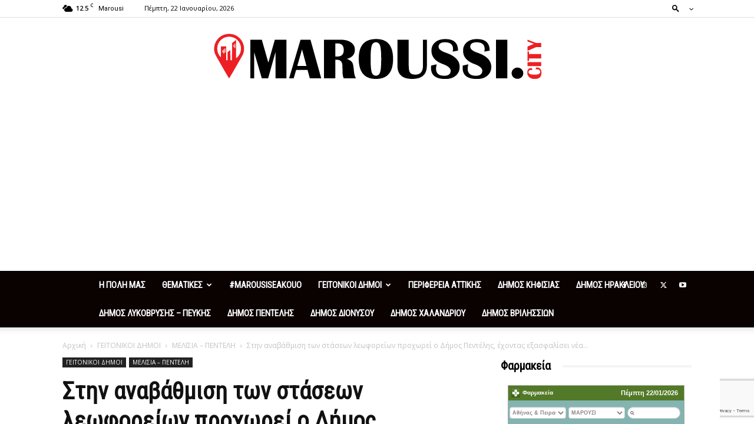

--- FILE ---
content_type: text/html; charset=UTF-8
request_url: https://maroussi.city/stin-anavathmisi-ton-staseon-leoforeion-prochorei-o-dimos-pentelis-echontas-exasfalisei-nea-chrimatodotisi-50-000-evro/
body_size: 56832
content:
<!doctype html >
<!--[if IE 8]>    <html class="ie8" lang="en"> <![endif]-->
<!--[if IE 9]>    <html class="ie9" lang="en"> <![endif]-->
<!--[if gt IE 8]><!--> <html lang="el" prefix="og: https://ogp.me/ns#"> <!--<![endif]-->
<head>
    <title>Στην αναβάθμιση των στάσεων λεωφορείων προχωρεί ο Δήμος Πεντέλης, έχοντας εξασφαλίσει νέα χρηματοδότηση 50.000 Ευρώ - Maroussi City News - Νεα, Προσφορές στα Βόρεια Προάστια</title>
    <meta charset="UTF-8" />
    <meta name="viewport" content="width=device-width, initial-scale=1.0">
    <link rel="pingback" href="https://maroussi.city/xmlrpc.php" />
    <link rel="icon" type="image/png" href="https://maroussi.city/wp-content/uploads/2020/03/logo_favicon.png"><meta property="og:title" content="Στην αναβάθμιση των στάσεων λεωφορείων προχωρεί ο Δήμος Πεντέλης, έχοντας εξασφαλίσει νέα χρηματοδότηση 50.000 Ευρώ"/>
<meta property="og:description" content="Μια ακόμα χρηματοδότηση εξασφάλισε ο Δήμος Πεντέλης, αυτή τη φορά για την αναβάθμιση τω"/>
<meta property="og:image" content="https://maroussi.city/wp-content/uploads/2021/06/stin-anavathmisi-ton-staseon-leoforeion-prochorei-o-dimos-pentelis-echontas-exasfalisei-nea-chrimatodotisi-50-000-evro_60b9d3e98f5fb.jpeg"/>
<meta name="twitter:card" content="summary">
<meta name="twitter:title" content="Στην αναβάθμιση των στάσεων λεωφορείων προχωρεί ο Δήμος Πεντέλης, έχοντας εξασφαλίσει νέα χρηματοδότηση 50.000 Ευρώ"/>
<meta name="twitter:description" content="Μια ακόμα χρηματοδότηση εξασφάλισε ο Δήμος Πεντέλης, αυτή τη φορά για την αναβάθμιση τω"/>
<meta name="twitter:image" content="https://maroussi.city/wp-content/uploads/2021/06/stin-anavathmisi-ton-staseon-leoforeion-prochorei-o-dimos-pentelis-echontas-exasfalisei-nea-chrimatodotisi-50-000-evro_60b9d3e98f5fb.jpeg"/>
<meta name="author" content="maroussi city"/>

	<!-- This site is optimized with the Yoast SEO plugin v26.8 - https://yoast.com/product/yoast-seo-wordpress/ -->
	<link rel="canonical" href="https://maroussi.city/stin-anavathmisi-ton-staseon-leoforeion-prochorei-o-dimos-pentelis-echontas-exasfalisei-nea-chrimatodotisi-50-000-evro/" />
	<meta property="og:url" content="https://maroussi.city/stin-anavathmisi-ton-staseon-leoforeion-prochorei-o-dimos-pentelis-echontas-exasfalisei-nea-chrimatodotisi-50-000-evro/" />
	<meta property="og:site_name" content="Maroussi City News - Νεα, Προσφορές στα Βόρεια Προάστια" />
	<meta property="article:publisher" content="https://www.facebook.com/maroussi.city.news" />
	<meta property="article:published_time" content="2021-06-04T07:19:04+00:00" />
	<meta property="og:image" content="https://maroussi.city/wp-content/uploads/2021/06/stin-anavathmisi-ton-staseon-leoforeion-prochorei-o-dimos-pentelis-echontas-exasfalisei-nea-chrimatodotisi-50-000-evro_60b9d3e98f5fb.jpeg" />
	<meta property="og:image:width" content="960" />
	<meta property="og:image:height" content="509" />
	<meta property="og:image:type" content="image/jpeg" />
	<meta name="author" content="maroussi city" />
	<meta name="twitter:label1" content="Συντάχθηκε από" />
	<meta name="twitter:data1" content="maroussi city" />
	<script type="application/ld+json" class="yoast-schema-graph">{"@context":"https://schema.org","@graph":[{"@type":"Article","@id":"https://maroussi.city/stin-anavathmisi-ton-staseon-leoforeion-prochorei-o-dimos-pentelis-echontas-exasfalisei-nea-chrimatodotisi-50-000-evro/#article","isPartOf":{"@id":"https://maroussi.city/stin-anavathmisi-ton-staseon-leoforeion-prochorei-o-dimos-pentelis-echontas-exasfalisei-nea-chrimatodotisi-50-000-evro/"},"author":{"name":"maroussi city","@id":"https://maroussi.city/#/schema/person/5fe7791c144ae51cf50440409634046b"},"headline":"Στην αναβάθμιση των στάσεων λεωφορείων προχωρεί ο Δήμος Πεντέλης, έχοντας εξασφαλίσει νέα χρηματοδότηση 50.000 Ευρώ","datePublished":"2021-06-04T07:19:04+00:00","mainEntityOfPage":{"@id":"https://maroussi.city/stin-anavathmisi-ton-staseon-leoforeion-prochorei-o-dimos-pentelis-echontas-exasfalisei-nea-chrimatodotisi-50-000-evro/"},"wordCount":0,"commentCount":0,"publisher":{"@id":"https://maroussi.city/#organization"},"image":{"@id":"https://maroussi.city/stin-anavathmisi-ton-staseon-leoforeion-prochorei-o-dimos-pentelis-echontas-exasfalisei-nea-chrimatodotisi-50-000-evro/#primaryimage"},"thumbnailUrl":"https://maroussi.city/wp-content/uploads/2021/06/stin-anavathmisi-ton-staseon-leoforeion-prochorei-o-dimos-pentelis-echontas-exasfalisei-nea-chrimatodotisi-50-000-evro_60b9d3e98f5fb.jpeg","articleSection":["ΜΕΛΙΣΙΑ – ΠΕΝΤΕΛΗ"],"inLanguage":"el","potentialAction":[{"@type":"CommentAction","name":"Comment","target":["https://maroussi.city/stin-anavathmisi-ton-staseon-leoforeion-prochorei-o-dimos-pentelis-echontas-exasfalisei-nea-chrimatodotisi-50-000-evro/#respond"]}]},{"@type":"WebPage","@id":"https://maroussi.city/stin-anavathmisi-ton-staseon-leoforeion-prochorei-o-dimos-pentelis-echontas-exasfalisei-nea-chrimatodotisi-50-000-evro/","url":"https://maroussi.city/stin-anavathmisi-ton-staseon-leoforeion-prochorei-o-dimos-pentelis-echontas-exasfalisei-nea-chrimatodotisi-50-000-evro/","name":"Στην αναβάθμιση των στάσεων λεωφορείων προχωρεί ο Δήμος Πεντέλης, έχοντας εξασφαλίσει νέα χρηματοδότηση 50.000 Ευρώ - Maroussi City News - Νεα, Προσφορές στα Βόρεια Προάστια","isPartOf":{"@id":"https://maroussi.city/#website"},"primaryImageOfPage":{"@id":"https://maroussi.city/stin-anavathmisi-ton-staseon-leoforeion-prochorei-o-dimos-pentelis-echontas-exasfalisei-nea-chrimatodotisi-50-000-evro/#primaryimage"},"image":{"@id":"https://maroussi.city/stin-anavathmisi-ton-staseon-leoforeion-prochorei-o-dimos-pentelis-echontas-exasfalisei-nea-chrimatodotisi-50-000-evro/#primaryimage"},"thumbnailUrl":"https://maroussi.city/wp-content/uploads/2021/06/stin-anavathmisi-ton-staseon-leoforeion-prochorei-o-dimos-pentelis-echontas-exasfalisei-nea-chrimatodotisi-50-000-evro_60b9d3e98f5fb.jpeg","datePublished":"2021-06-04T07:19:04+00:00","breadcrumb":{"@id":"https://maroussi.city/stin-anavathmisi-ton-staseon-leoforeion-prochorei-o-dimos-pentelis-echontas-exasfalisei-nea-chrimatodotisi-50-000-evro/#breadcrumb"},"inLanguage":"el","potentialAction":[{"@type":"ReadAction","target":["https://maroussi.city/stin-anavathmisi-ton-staseon-leoforeion-prochorei-o-dimos-pentelis-echontas-exasfalisei-nea-chrimatodotisi-50-000-evro/"]}]},{"@type":"ImageObject","inLanguage":"el","@id":"https://maroussi.city/stin-anavathmisi-ton-staseon-leoforeion-prochorei-o-dimos-pentelis-echontas-exasfalisei-nea-chrimatodotisi-50-000-evro/#primaryimage","url":"https://maroussi.city/wp-content/uploads/2021/06/stin-anavathmisi-ton-staseon-leoforeion-prochorei-o-dimos-pentelis-echontas-exasfalisei-nea-chrimatodotisi-50-000-evro_60b9d3e98f5fb.jpeg","contentUrl":"https://maroussi.city/wp-content/uploads/2021/06/stin-anavathmisi-ton-staseon-leoforeion-prochorei-o-dimos-pentelis-echontas-exasfalisei-nea-chrimatodotisi-50-000-evro_60b9d3e98f5fb.jpeg","width":960,"height":509},{"@type":"BreadcrumbList","@id":"https://maroussi.city/stin-anavathmisi-ton-staseon-leoforeion-prochorei-o-dimos-pentelis-echontas-exasfalisei-nea-chrimatodotisi-50-000-evro/#breadcrumb","itemListElement":[{"@type":"ListItem","position":1,"name":"Home","item":"https://maroussi.city/"},{"@type":"ListItem","position":2,"name":"Στην αναβάθμιση των στάσεων λεωφορείων προχωρεί ο Δήμος Πεντέλης, έχοντας εξασφαλίσει νέα χρηματοδότηση 50.000 Ευρώ"}]},{"@type":"WebSite","@id":"https://maroussi.city/#website","url":"https://maroussi.city/","name":"Maroussi City News","description":"Για όλα οσα συμβαίνουν στο Μαρούσι","publisher":{"@id":"https://maroussi.city/#organization"},"potentialAction":[{"@type":"SearchAction","target":{"@type":"EntryPoint","urlTemplate":"https://maroussi.city/?s={search_term_string}"},"query-input":{"@type":"PropertyValueSpecification","valueRequired":true,"valueName":"search_term_string"}}],"inLanguage":"el"},{"@type":"Organization","@id":"https://maroussi.city/#organization","name":"Maroussi.City","url":"https://maroussi.city/","logo":{"@type":"ImageObject","inLanguage":"el","@id":"https://maroussi.city/#/schema/logo/image/","url":"https://maroussi.city/wp-content/uploads/2020/03/logo5.png","contentUrl":"https://maroussi.city/wp-content/uploads/2020/03/logo5.png","width":250,"height":250,"caption":"Maroussi.City"},"image":{"@id":"https://maroussi.city/#/schema/logo/image/"},"sameAs":["https://www.facebook.com/maroussi.city.news","https://www.youtube.com/channel/UCg_N1AbpZ7qyopXoeDvZjaw"]},{"@type":"Person","@id":"https://maroussi.city/#/schema/person/5fe7791c144ae51cf50440409634046b","name":"maroussi city","image":{"@type":"ImageObject","inLanguage":"el","@id":"https://maroussi.city/#/schema/person/image/","url":"https://secure.gravatar.com/avatar/a07af441b7c36d2121efad2bda59175dc6d34f136a749bdd5c3e5b89b2801f66?s=96&d=mm&r=g","contentUrl":"https://secure.gravatar.com/avatar/a07af441b7c36d2121efad2bda59175dc6d34f136a749bdd5c3e5b89b2801f66?s=96&d=mm&r=g","caption":"maroussi city"},"url":"https://maroussi.city/author/marousssi/"}]}</script>
	<!-- / Yoast SEO plugin. -->



<!-- Search Engine Optimization by Rank Math PRO - https://rankmath.com/ -->
<meta name="description" content="Μια ακόμα χρηματοδότηση εξασφάλισε ο Δήμος Πεντέλης, αυτή τη φορά για την αναβάθμιση των στάσεων του Δήμου, ύψους 50.000 ευρώ, από το πρόγραμμα Φιλόδημος ΙΙ."/>
<meta name="robots" content="follow, index, max-snippet:-1, max-video-preview:-1, max-image-preview:large"/>
<link rel="canonical" href="https://maroussi.city/stin-anavathmisi-ton-staseon-leoforeion-prochorei-o-dimos-pentelis-echontas-exasfalisei-nea-chrimatodotisi-50-000-evro/" />
<meta property="og:locale" content="el_GR" />
<meta property="og:type" content="article" />
<meta property="og:title" content="Στην αναβάθμιση των στάσεων λεωφορείων προχωρεί ο Δήμος Πεντέλης, έχοντας εξασφαλίσει νέα χρηματοδότηση 50.000 Ευρώ - Maroussi City News - Νεα, Προσφορές στα Βόρεια Προάστια" />
<meta property="og:description" content="Μια ακόμα χρηματοδότηση εξασφάλισε ο Δήμος Πεντέλης, αυτή τη φορά για την αναβάθμιση των στάσεων του Δήμου, ύψους 50.000 ευρώ, από το πρόγραμμα Φιλόδημος ΙΙ." />
<meta property="og:url" content="https://maroussi.city/stin-anavathmisi-ton-staseon-leoforeion-prochorei-o-dimos-pentelis-echontas-exasfalisei-nea-chrimatodotisi-50-000-evro/" />
<meta property="og:site_name" content="Maroussi City News - Νεα, Προσφορές στα Βόρεια Προάστια" />
<meta property="article:publisher" content="https://www.facebook.com/maroussi.city.news" />
<meta property="article:section" content="ΜΕΛΙΣΙΑ – ΠΕΝΤΕΛΗ" />
<meta property="og:image" content="https://maroussi.city/wp-content/uploads/2021/06/stin-anavathmisi-ton-staseon-leoforeion-prochorei-o-dimos-pentelis-echontas-exasfalisei-nea-chrimatodotisi-50-000-evro_60b9d3e98f5fb.jpeg" />
<meta property="og:image:secure_url" content="https://maroussi.city/wp-content/uploads/2021/06/stin-anavathmisi-ton-staseon-leoforeion-prochorei-o-dimos-pentelis-echontas-exasfalisei-nea-chrimatodotisi-50-000-evro_60b9d3e98f5fb.jpeg" />
<meta property="og:image:width" content="960" />
<meta property="og:image:height" content="509" />
<meta property="og:image:alt" content="Στην αναβάθμιση των στάσεων λεωφορείων προχωρεί ο Δήμος Πεντέλης, έχοντας εξασφαλίσει νέα χρηματοδότηση 50.000 Ευρώ" />
<meta property="og:image:type" content="image/jpeg" />
<meta property="article:published_time" content="2021-06-04T10:19:04+03:00" />
<meta name="twitter:card" content="summary_large_image" />
<meta name="twitter:title" content="Στην αναβάθμιση των στάσεων λεωφορείων προχωρεί ο Δήμος Πεντέλης, έχοντας εξασφαλίσει νέα χρηματοδότηση 50.000 Ευρώ - Maroussi City News - Νεα, Προσφορές στα Βόρεια Προάστια" />
<meta name="twitter:description" content="Μια ακόμα χρηματοδότηση εξασφάλισε ο Δήμος Πεντέλης, αυτή τη φορά για την αναβάθμιση των στάσεων του Δήμου, ύψους 50.000 ευρώ, από το πρόγραμμα Φιλόδημος ΙΙ." />
<meta name="twitter:image" content="https://maroussi.city/wp-content/uploads/2021/06/stin-anavathmisi-ton-staseon-leoforeion-prochorei-o-dimos-pentelis-echontas-exasfalisei-nea-chrimatodotisi-50-000-evro_60b9d3e98f5fb.jpeg" />
<meta name="twitter:label1" content="Written by" />
<meta name="twitter:data1" content="maroussi city" />
<meta name="twitter:label2" content="Time to read" />
<meta name="twitter:data2" content="Less than a minute" />
<script type="application/ld+json" class="rank-math-schema-pro">{"@context":"https://schema.org","@graph":[{"@type":"Place","@id":"https://maroussi.city/#place","address":{"@type":"PostalAddress","streetAddress":"43 Mitropoleos str","addressLocality":"Maroussi","addressRegion":"Athens","postalCode":"15124","addressCountry":"Greece"}},{"@type":["NewsMediaOrganization","Organization"],"@id":"https://maroussi.city/#organization","name":"Maroussi.City","url":"https://maroussi.city","sameAs":["https://www.facebook.com/maroussi.city.news"],"email":"info@maroussi.city","address":{"@type":"PostalAddress","streetAddress":"43 Mitropoleos str","addressLocality":"Maroussi","addressRegion":"Athens","postalCode":"15124","addressCountry":"Greece"},"logo":{"@type":"ImageObject","@id":"https://maroussi.city/#logo","url":"https://maroussi.city/wp-content/uploads/2020/03/logo5.png","contentUrl":"https://maroussi.city/wp-content/uploads/2020/03/logo5.png","caption":"Maroussi City News - \u039d\u03b5\u03b1, \u03a0\u03c1\u03bf\u03c3\u03c6\u03bf\u03c1\u03ad\u03c2 \u03c3\u03c4\u03b1 \u0392\u03cc\u03c1\u03b5\u03b9\u03b1 \u03a0\u03c1\u03bf\u03ac\u03c3\u03c4\u03b9\u03b1","inLanguage":"el","width":"250","height":"250"},"contactPoint":[{"@type":"ContactPoint","telephone":"+30 2182187770","contactType":"customer support"}],"location":{"@id":"https://maroussi.city/#place"}},{"@type":"WebSite","@id":"https://maroussi.city/#website","url":"https://maroussi.city","name":"Maroussi City News - \u039d\u03b5\u03b1, \u03a0\u03c1\u03bf\u03c3\u03c6\u03bf\u03c1\u03ad\u03c2 \u03c3\u03c4\u03b1 \u0392\u03cc\u03c1\u03b5\u03b9\u03b1 \u03a0\u03c1\u03bf\u03ac\u03c3\u03c4\u03b9\u03b1","publisher":{"@id":"https://maroussi.city/#organization"},"inLanguage":"el"},{"@type":"ImageObject","@id":"https://maroussi.city/wp-content/uploads/2021/06/stin-anavathmisi-ton-staseon-leoforeion-prochorei-o-dimos-pentelis-echontas-exasfalisei-nea-chrimatodotisi-50-000-evro_60b9d3e98f5fb.jpeg","url":"https://maroussi.city/wp-content/uploads/2021/06/stin-anavathmisi-ton-staseon-leoforeion-prochorei-o-dimos-pentelis-echontas-exasfalisei-nea-chrimatodotisi-50-000-evro_60b9d3e98f5fb.jpeg","width":"960","height":"509","inLanguage":"el"},{"@type":"WebPage","@id":"https://maroussi.city/stin-anavathmisi-ton-staseon-leoforeion-prochorei-o-dimos-pentelis-echontas-exasfalisei-nea-chrimatodotisi-50-000-evro/#webpage","url":"https://maroussi.city/stin-anavathmisi-ton-staseon-leoforeion-prochorei-o-dimos-pentelis-echontas-exasfalisei-nea-chrimatodotisi-50-000-evro/","name":"\u03a3\u03c4\u03b7\u03bd \u03b1\u03bd\u03b1\u03b2\u03ac\u03b8\u03bc\u03b9\u03c3\u03b7 \u03c4\u03c9\u03bd \u03c3\u03c4\u03ac\u03c3\u03b5\u03c9\u03bd \u03bb\u03b5\u03c9\u03c6\u03bf\u03c1\u03b5\u03af\u03c9\u03bd \u03c0\u03c1\u03bf\u03c7\u03c9\u03c1\u03b5\u03af \u03bf \u0394\u03ae\u03bc\u03bf\u03c2 \u03a0\u03b5\u03bd\u03c4\u03ad\u03bb\u03b7\u03c2, \u03ad\u03c7\u03bf\u03bd\u03c4\u03b1\u03c2 \u03b5\u03be\u03b1\u03c3\u03c6\u03b1\u03bb\u03af\u03c3\u03b5\u03b9 \u03bd\u03ad\u03b1 \u03c7\u03c1\u03b7\u03bc\u03b1\u03c4\u03bf\u03b4\u03cc\u03c4\u03b7\u03c3\u03b7 50.000 \u0395\u03c5\u03c1\u03ce - Maroussi City News - \u039d\u03b5\u03b1, \u03a0\u03c1\u03bf\u03c3\u03c6\u03bf\u03c1\u03ad\u03c2 \u03c3\u03c4\u03b1 \u0392\u03cc\u03c1\u03b5\u03b9\u03b1 \u03a0\u03c1\u03bf\u03ac\u03c3\u03c4\u03b9\u03b1","datePublished":"2021-06-04T10:19:04+03:00","dateModified":"2021-06-04T10:19:04+03:00","isPartOf":{"@id":"https://maroussi.city/#website"},"primaryImageOfPage":{"@id":"https://maroussi.city/wp-content/uploads/2021/06/stin-anavathmisi-ton-staseon-leoforeion-prochorei-o-dimos-pentelis-echontas-exasfalisei-nea-chrimatodotisi-50-000-evro_60b9d3e98f5fb.jpeg"},"inLanguage":"el"},{"@type":"Person","@id":"https://maroussi.city/author/marousssi/","name":"maroussi city","url":"https://maroussi.city/author/marousssi/","image":{"@type":"ImageObject","@id":"https://secure.gravatar.com/avatar/a07af441b7c36d2121efad2bda59175dc6d34f136a749bdd5c3e5b89b2801f66?s=96&amp;d=mm&amp;r=g","url":"https://secure.gravatar.com/avatar/a07af441b7c36d2121efad2bda59175dc6d34f136a749bdd5c3e5b89b2801f66?s=96&amp;d=mm&amp;r=g","caption":"maroussi city","inLanguage":"el"},"worksFor":{"@id":"https://maroussi.city/#organization"}},{"@type":"NewsArticle","headline":"\u03a3\u03c4\u03b7\u03bd \u03b1\u03bd\u03b1\u03b2\u03ac\u03b8\u03bc\u03b9\u03c3\u03b7 \u03c4\u03c9\u03bd \u03c3\u03c4\u03ac\u03c3\u03b5\u03c9\u03bd \u03bb\u03b5\u03c9\u03c6\u03bf\u03c1\u03b5\u03af\u03c9\u03bd \u03c0\u03c1\u03bf\u03c7\u03c9\u03c1\u03b5\u03af \u03bf \u0394\u03ae\u03bc\u03bf\u03c2 \u03a0\u03b5\u03bd\u03c4\u03ad\u03bb\u03b7\u03c2, \u03ad\u03c7\u03bf\u03bd\u03c4\u03b1\u03c2 \u03b5\u03be\u03b1\u03c3\u03c6\u03b1\u03bb\u03af\u03c3\u03b5\u03b9 \u03bd\u03ad\u03b1 \u03c7\u03c1\u03b7\u03bc\u03b1\u03c4\u03bf\u03b4\u03cc\u03c4\u03b7\u03c3\u03b7","datePublished":"2021-06-04T10:19:04+03:00","dateModified":"2021-06-04T10:19:04+03:00","author":{"@id":"https://maroussi.city/author/marousssi/","name":"maroussi city"},"publisher":{"@id":"https://maroussi.city/#organization"},"description":"\u039c\u03b9\u03b1 \u03b1\u03ba\u03cc\u03bc\u03b1 \u03c7\u03c1\u03b7\u03bc\u03b1\u03c4\u03bf\u03b4\u03cc\u03c4\u03b7\u03c3\u03b7 \u03b5\u03be\u03b1\u03c3\u03c6\u03ac\u03bb\u03b9\u03c3\u03b5 \u03bf \u0394\u03ae\u03bc\u03bf\u03c2 \u03a0\u03b5\u03bd\u03c4\u03ad\u03bb\u03b7\u03c2, \u03b1\u03c5\u03c4\u03ae \u03c4\u03b7 \u03c6\u03bf\u03c1\u03ac \u03b3\u03b9\u03b1 \u03c4\u03b7\u03bd \u03b1\u03bd\u03b1\u03b2\u03ac\u03b8\u03bc\u03b9\u03c3\u03b7 \u03c4\u03c9\u03bd \u03c3\u03c4\u03ac\u03c3\u03b5\u03c9\u03bd \u03c4\u03bf\u03c5 \u0394\u03ae\u03bc\u03bf\u03c5, \u03cd\u03c8\u03bf\u03c5\u03c2 50.000 \u03b5\u03c5\u03c1\u03ce, \u03b1\u03c0\u03cc \u03c4\u03bf \u03c0\u03c1\u03cc\u03b3\u03c1\u03b1\u03bc\u03bc\u03b1 \u03a6\u03b9\u03bb\u03cc\u03b4\u03b7\u03bc\u03bf\u03c2 \u0399\u0399.","name":"\u03a3\u03c4\u03b7\u03bd \u03b1\u03bd\u03b1\u03b2\u03ac\u03b8\u03bc\u03b9\u03c3\u03b7 \u03c4\u03c9\u03bd \u03c3\u03c4\u03ac\u03c3\u03b5\u03c9\u03bd \u03bb\u03b5\u03c9\u03c6\u03bf\u03c1\u03b5\u03af\u03c9\u03bd \u03c0\u03c1\u03bf\u03c7\u03c9\u03c1\u03b5\u03af \u03bf \u0394\u03ae\u03bc\u03bf\u03c2 \u03a0\u03b5\u03bd\u03c4\u03ad\u03bb\u03b7\u03c2, \u03ad\u03c7\u03bf\u03bd\u03c4\u03b1\u03c2 \u03b5\u03be\u03b1\u03c3\u03c6\u03b1\u03bb\u03af\u03c3\u03b5\u03b9 \u03bd\u03ad\u03b1 \u03c7\u03c1\u03b7\u03bc\u03b1\u03c4\u03bf\u03b4\u03cc\u03c4\u03b7\u03c3\u03b7","@id":"https://maroussi.city/stin-anavathmisi-ton-staseon-leoforeion-prochorei-o-dimos-pentelis-echontas-exasfalisei-nea-chrimatodotisi-50-000-evro/#richSnippet","isPartOf":{"@id":"https://maroussi.city/stin-anavathmisi-ton-staseon-leoforeion-prochorei-o-dimos-pentelis-echontas-exasfalisei-nea-chrimatodotisi-50-000-evro/#webpage"},"image":{"@id":"https://maroussi.city/wp-content/uploads/2021/06/stin-anavathmisi-ton-staseon-leoforeion-prochorei-o-dimos-pentelis-echontas-exasfalisei-nea-chrimatodotisi-50-000-evro_60b9d3e98f5fb.jpeg"},"inLanguage":"el","mainEntityOfPage":{"@id":"https://maroussi.city/stin-anavathmisi-ton-staseon-leoforeion-prochorei-o-dimos-pentelis-echontas-exasfalisei-nea-chrimatodotisi-50-000-evro/#webpage"}}]}</script>
<!-- /Rank Math WordPress SEO plugin -->

<link rel='dns-prefetch' href='//maps.google.com' />
<link rel='dns-prefetch' href='//www.googletagmanager.com' />
<link rel='dns-prefetch' href='//fonts.googleapis.com' />
<link rel='dns-prefetch' href='//use.fontawesome.com' />
<link rel='dns-prefetch' href='//pagead2.googlesyndication.com' />
<link rel="alternate" type="application/rss+xml" title="Ροή RSS &raquo; Maroussi City News - Νεα, Προσφορές στα Βόρεια Προάστια" href="https://maroussi.city/feed/" />
<link rel="alternate" type="application/rss+xml" title="Ροή Σχολίων &raquo; Maroussi City News - Νεα, Προσφορές στα Βόρεια Προάστια" href="https://maroussi.city/comments/feed/" />
<link rel="alternate" type="application/rss+xml" title="Ροή Σχολίων Maroussi City News - Νεα, Προσφορές στα Βόρεια Προάστια &raquo; Στην αναβάθμιση των στάσεων λεωφορείων προχωρεί ο Δήμος Πεντέλης, έχοντας εξασφαλίσει νέα χρηματοδότηση 50.000 Ευρώ" href="https://maroussi.city/stin-anavathmisi-ton-staseon-leoforeion-prochorei-o-dimos-pentelis-echontas-exasfalisei-nea-chrimatodotisi-50-000-evro/feed/" />
<link rel="alternate" title="oEmbed (JSON)" type="application/json+oembed" href="https://maroussi.city/wp-json/oembed/1.0/embed?url=https%3A%2F%2Fmaroussi.city%2Fstin-anavathmisi-ton-staseon-leoforeion-prochorei-o-dimos-pentelis-echontas-exasfalisei-nea-chrimatodotisi-50-000-evro%2F" />
<link rel="alternate" title="oEmbed (XML)" type="text/xml+oembed" href="https://maroussi.city/wp-json/oembed/1.0/embed?url=https%3A%2F%2Fmaroussi.city%2Fstin-anavathmisi-ton-staseon-leoforeion-prochorei-o-dimos-pentelis-echontas-exasfalisei-nea-chrimatodotisi-50-000-evro%2F&#038;format=xml" />
<style id='wp-img-auto-sizes-contain-inline-css' type='text/css'>
img:is([sizes=auto i],[sizes^="auto," i]){contain-intrinsic-size:3000px 1500px}
/*# sourceURL=wp-img-auto-sizes-contain-inline-css */
</style>

<style id='wp-emoji-styles-inline-css' type='text/css'>

	img.wp-smiley, img.emoji {
		display: inline !important;
		border: none !important;
		box-shadow: none !important;
		height: 1em !important;
		width: 1em !important;
		margin: 0 0.07em !important;
		vertical-align: -0.1em !important;
		background: none !important;
		padding: 0 !important;
	}
/*# sourceURL=wp-emoji-styles-inline-css */
</style>
<link rel='stylesheet' id='wp-block-library-css' href='https://maroussi.city/wp-includes/css/dist/block-library/style.min.css?ver=3073ff73eee0367f159bb864653c56ac' type='text/css' media='all' />
<style id='global-styles-inline-css' type='text/css'>
:root{--wp--preset--aspect-ratio--square: 1;--wp--preset--aspect-ratio--4-3: 4/3;--wp--preset--aspect-ratio--3-4: 3/4;--wp--preset--aspect-ratio--3-2: 3/2;--wp--preset--aspect-ratio--2-3: 2/3;--wp--preset--aspect-ratio--16-9: 16/9;--wp--preset--aspect-ratio--9-16: 9/16;--wp--preset--color--black: #000000;--wp--preset--color--cyan-bluish-gray: #abb8c3;--wp--preset--color--white: #ffffff;--wp--preset--color--pale-pink: #f78da7;--wp--preset--color--vivid-red: #cf2e2e;--wp--preset--color--luminous-vivid-orange: #ff6900;--wp--preset--color--luminous-vivid-amber: #fcb900;--wp--preset--color--light-green-cyan: #7bdcb5;--wp--preset--color--vivid-green-cyan: #00d084;--wp--preset--color--pale-cyan-blue: #8ed1fc;--wp--preset--color--vivid-cyan-blue: #0693e3;--wp--preset--color--vivid-purple: #9b51e0;--wp--preset--gradient--vivid-cyan-blue-to-vivid-purple: linear-gradient(135deg,rgb(6,147,227) 0%,rgb(155,81,224) 100%);--wp--preset--gradient--light-green-cyan-to-vivid-green-cyan: linear-gradient(135deg,rgb(122,220,180) 0%,rgb(0,208,130) 100%);--wp--preset--gradient--luminous-vivid-amber-to-luminous-vivid-orange: linear-gradient(135deg,rgb(252,185,0) 0%,rgb(255,105,0) 100%);--wp--preset--gradient--luminous-vivid-orange-to-vivid-red: linear-gradient(135deg,rgb(255,105,0) 0%,rgb(207,46,46) 100%);--wp--preset--gradient--very-light-gray-to-cyan-bluish-gray: linear-gradient(135deg,rgb(238,238,238) 0%,rgb(169,184,195) 100%);--wp--preset--gradient--cool-to-warm-spectrum: linear-gradient(135deg,rgb(74,234,220) 0%,rgb(151,120,209) 20%,rgb(207,42,186) 40%,rgb(238,44,130) 60%,rgb(251,105,98) 80%,rgb(254,248,76) 100%);--wp--preset--gradient--blush-light-purple: linear-gradient(135deg,rgb(255,206,236) 0%,rgb(152,150,240) 100%);--wp--preset--gradient--blush-bordeaux: linear-gradient(135deg,rgb(254,205,165) 0%,rgb(254,45,45) 50%,rgb(107,0,62) 100%);--wp--preset--gradient--luminous-dusk: linear-gradient(135deg,rgb(255,203,112) 0%,rgb(199,81,192) 50%,rgb(65,88,208) 100%);--wp--preset--gradient--pale-ocean: linear-gradient(135deg,rgb(255,245,203) 0%,rgb(182,227,212) 50%,rgb(51,167,181) 100%);--wp--preset--gradient--electric-grass: linear-gradient(135deg,rgb(202,248,128) 0%,rgb(113,206,126) 100%);--wp--preset--gradient--midnight: linear-gradient(135deg,rgb(2,3,129) 0%,rgb(40,116,252) 100%);--wp--preset--font-size--small: 11px;--wp--preset--font-size--medium: 20px;--wp--preset--font-size--large: 32px;--wp--preset--font-size--x-large: 42px;--wp--preset--font-size--regular: 15px;--wp--preset--font-size--larger: 50px;--wp--preset--spacing--20: 0.44rem;--wp--preset--spacing--30: 0.67rem;--wp--preset--spacing--40: 1rem;--wp--preset--spacing--50: 1.5rem;--wp--preset--spacing--60: 2.25rem;--wp--preset--spacing--70: 3.38rem;--wp--preset--spacing--80: 5.06rem;--wp--preset--shadow--natural: 6px 6px 9px rgba(0, 0, 0, 0.2);--wp--preset--shadow--deep: 12px 12px 50px rgba(0, 0, 0, 0.4);--wp--preset--shadow--sharp: 6px 6px 0px rgba(0, 0, 0, 0.2);--wp--preset--shadow--outlined: 6px 6px 0px -3px rgb(255, 255, 255), 6px 6px rgb(0, 0, 0);--wp--preset--shadow--crisp: 6px 6px 0px rgb(0, 0, 0);}:where(.is-layout-flex){gap: 0.5em;}:where(.is-layout-grid){gap: 0.5em;}body .is-layout-flex{display: flex;}.is-layout-flex{flex-wrap: wrap;align-items: center;}.is-layout-flex > :is(*, div){margin: 0;}body .is-layout-grid{display: grid;}.is-layout-grid > :is(*, div){margin: 0;}:where(.wp-block-columns.is-layout-flex){gap: 2em;}:where(.wp-block-columns.is-layout-grid){gap: 2em;}:where(.wp-block-post-template.is-layout-flex){gap: 1.25em;}:where(.wp-block-post-template.is-layout-grid){gap: 1.25em;}.has-black-color{color: var(--wp--preset--color--black) !important;}.has-cyan-bluish-gray-color{color: var(--wp--preset--color--cyan-bluish-gray) !important;}.has-white-color{color: var(--wp--preset--color--white) !important;}.has-pale-pink-color{color: var(--wp--preset--color--pale-pink) !important;}.has-vivid-red-color{color: var(--wp--preset--color--vivid-red) !important;}.has-luminous-vivid-orange-color{color: var(--wp--preset--color--luminous-vivid-orange) !important;}.has-luminous-vivid-amber-color{color: var(--wp--preset--color--luminous-vivid-amber) !important;}.has-light-green-cyan-color{color: var(--wp--preset--color--light-green-cyan) !important;}.has-vivid-green-cyan-color{color: var(--wp--preset--color--vivid-green-cyan) !important;}.has-pale-cyan-blue-color{color: var(--wp--preset--color--pale-cyan-blue) !important;}.has-vivid-cyan-blue-color{color: var(--wp--preset--color--vivid-cyan-blue) !important;}.has-vivid-purple-color{color: var(--wp--preset--color--vivid-purple) !important;}.has-black-background-color{background-color: var(--wp--preset--color--black) !important;}.has-cyan-bluish-gray-background-color{background-color: var(--wp--preset--color--cyan-bluish-gray) !important;}.has-white-background-color{background-color: var(--wp--preset--color--white) !important;}.has-pale-pink-background-color{background-color: var(--wp--preset--color--pale-pink) !important;}.has-vivid-red-background-color{background-color: var(--wp--preset--color--vivid-red) !important;}.has-luminous-vivid-orange-background-color{background-color: var(--wp--preset--color--luminous-vivid-orange) !important;}.has-luminous-vivid-amber-background-color{background-color: var(--wp--preset--color--luminous-vivid-amber) !important;}.has-light-green-cyan-background-color{background-color: var(--wp--preset--color--light-green-cyan) !important;}.has-vivid-green-cyan-background-color{background-color: var(--wp--preset--color--vivid-green-cyan) !important;}.has-pale-cyan-blue-background-color{background-color: var(--wp--preset--color--pale-cyan-blue) !important;}.has-vivid-cyan-blue-background-color{background-color: var(--wp--preset--color--vivid-cyan-blue) !important;}.has-vivid-purple-background-color{background-color: var(--wp--preset--color--vivid-purple) !important;}.has-black-border-color{border-color: var(--wp--preset--color--black) !important;}.has-cyan-bluish-gray-border-color{border-color: var(--wp--preset--color--cyan-bluish-gray) !important;}.has-white-border-color{border-color: var(--wp--preset--color--white) !important;}.has-pale-pink-border-color{border-color: var(--wp--preset--color--pale-pink) !important;}.has-vivid-red-border-color{border-color: var(--wp--preset--color--vivid-red) !important;}.has-luminous-vivid-orange-border-color{border-color: var(--wp--preset--color--luminous-vivid-orange) !important;}.has-luminous-vivid-amber-border-color{border-color: var(--wp--preset--color--luminous-vivid-amber) !important;}.has-light-green-cyan-border-color{border-color: var(--wp--preset--color--light-green-cyan) !important;}.has-vivid-green-cyan-border-color{border-color: var(--wp--preset--color--vivid-green-cyan) !important;}.has-pale-cyan-blue-border-color{border-color: var(--wp--preset--color--pale-cyan-blue) !important;}.has-vivid-cyan-blue-border-color{border-color: var(--wp--preset--color--vivid-cyan-blue) !important;}.has-vivid-purple-border-color{border-color: var(--wp--preset--color--vivid-purple) !important;}.has-vivid-cyan-blue-to-vivid-purple-gradient-background{background: var(--wp--preset--gradient--vivid-cyan-blue-to-vivid-purple) !important;}.has-light-green-cyan-to-vivid-green-cyan-gradient-background{background: var(--wp--preset--gradient--light-green-cyan-to-vivid-green-cyan) !important;}.has-luminous-vivid-amber-to-luminous-vivid-orange-gradient-background{background: var(--wp--preset--gradient--luminous-vivid-amber-to-luminous-vivid-orange) !important;}.has-luminous-vivid-orange-to-vivid-red-gradient-background{background: var(--wp--preset--gradient--luminous-vivid-orange-to-vivid-red) !important;}.has-very-light-gray-to-cyan-bluish-gray-gradient-background{background: var(--wp--preset--gradient--very-light-gray-to-cyan-bluish-gray) !important;}.has-cool-to-warm-spectrum-gradient-background{background: var(--wp--preset--gradient--cool-to-warm-spectrum) !important;}.has-blush-light-purple-gradient-background{background: var(--wp--preset--gradient--blush-light-purple) !important;}.has-blush-bordeaux-gradient-background{background: var(--wp--preset--gradient--blush-bordeaux) !important;}.has-luminous-dusk-gradient-background{background: var(--wp--preset--gradient--luminous-dusk) !important;}.has-pale-ocean-gradient-background{background: var(--wp--preset--gradient--pale-ocean) !important;}.has-electric-grass-gradient-background{background: var(--wp--preset--gradient--electric-grass) !important;}.has-midnight-gradient-background{background: var(--wp--preset--gradient--midnight) !important;}.has-small-font-size{font-size: var(--wp--preset--font-size--small) !important;}.has-medium-font-size{font-size: var(--wp--preset--font-size--medium) !important;}.has-large-font-size{font-size: var(--wp--preset--font-size--large) !important;}.has-x-large-font-size{font-size: var(--wp--preset--font-size--x-large) !important;}
/*# sourceURL=global-styles-inline-css */
</style>

<style id='classic-theme-styles-inline-css' type='text/css'>
/*! This file is auto-generated */
.wp-block-button__link{color:#fff;background-color:#32373c;border-radius:9999px;box-shadow:none;text-decoration:none;padding:calc(.667em + 2px) calc(1.333em + 2px);font-size:1.125em}.wp-block-file__button{background:#32373c;color:#fff;text-decoration:none}
/*# sourceURL=/wp-includes/css/classic-themes.min.css */
</style>
<link rel='stylesheet' id='allow-webp-image-css' href='https://maroussi.city/wp-content/plugins/allow-webp-image/public/css/allow-webp-image-public.css?ver=1.0.1' type='text/css' media='all' />
<link rel='stylesheet' id='contact-form-7-css' href='https://maroussi.city/wp-content/plugins/contact-form-7/includes/css/styles.css?ver=6.1.4' type='text/css' media='all' />
<link rel='stylesheet' id='td-plugin-multi-purpose-css' href='https://maroussi.city/wp-content/plugins/td-composer/td-multi-purpose/style.css?ver=9c5a7338c90cbd82cb580e34cffb127f' type='text/css' media='all' />
<link rel='stylesheet' id='google-fonts-style-css' href='https://fonts.googleapis.com/css?family=Roboto%3A400%2C600%2C700%7CRoboto+Condensed%3A400%7COpen+Sans%3A400%2C600%2C700%7CRoboto%3A400&#038;display=swap&#038;ver=12.7.4' type='text/css' media='all' />
<link rel='stylesheet' id='ayecode-ui-css' href='https://maroussi.city/wp-content/plugins/geodirectory/vendor/ayecode/wp-ayecode-ui/assets-v5/css/ayecode-ui.css?ver=0.2.42' type='text/css' media='all' />
<style id='ayecode-ui-inline-css' type='text/css'>
body.modal-open #wpadminbar{z-index:999}.embed-responsive-16by9 .fluid-width-video-wrapper{padding:0!important;position:initial}
/*# sourceURL=ayecode-ui-inline-css */
</style>
<link rel='stylesheet' id='font_awesome-css' href='https://maroussi.city/wp-content/plugins/td-composer/assets/fonts/font-awesome/font-awesome.css?ver=9c5a7338c90cbd82cb580e34cffb127f' type='text/css' media='all' />
<link rel='stylesheet' id='open_iconic-css' href='https://maroussi.city/wp-content/plugins/td-composer/assets/fonts/open-iconic/open-iconic.css?ver=9c5a7338c90cbd82cb580e34cffb127f' type='text/css' media='all' />
<link rel='stylesheet' id='td-theme-css' href='https://maroussi.city/wp-content/themes/Newspaper/style.css?ver=12.7.4' type='text/css' media='all' />
<style id='td-theme-inline-css' type='text/css'>@media (max-width:767px){.td-header-desktop-wrap{display:none}}@media (min-width:767px){.td-header-mobile-wrap{display:none}}</style>
<link rel='stylesheet' id='__EPYT__style-css' href='https://maroussi.city/wp-content/plugins/youtube-embed-plus/styles/ytprefs.min.css?ver=14.2.4' type='text/css' media='all' />
<style id='__EPYT__style-inline-css' type='text/css'>

                .epyt-gallery-thumb {
                        width: 33.333%;
                }
                
/*# sourceURL=__EPYT__style-inline-css */
</style>
<link rel='stylesheet' id='js_composer_front-css' href='https://maroussi.city/wp-content/plugins/js_composer/assets/css/js_composer.min.css?ver=6.0.5' type='text/css' media='all' />
<link rel='stylesheet' id='td-legacy-framework-front-style-css' href='https://maroussi.city/wp-content/plugins/td-composer/legacy/Newspaper/assets/css/td_legacy_main.css?ver=9c5a7338c90cbd82cb580e34cffb127f' type='text/css' media='all' />
<link rel='stylesheet' id='td-standard-pack-framework-front-style-css' href='https://maroussi.city/wp-content/plugins/td-standard-pack/Newspaper/assets/css/td_standard_pack_main.css?ver=1314111a2e147bac488ccdd97e4704ff' type='text/css' media='all' />
<link rel='stylesheet' id='td-theme-demo-style-css' href='https://maroussi.city/wp-content/plugins/td-composer/legacy/Newspaper/includes/demos/what/demo_style.css?ver=12.7.4' type='text/css' media='all' />
<link rel='stylesheet' id='tdb_style_cloud_templates_front-css' href='https://maroussi.city/wp-content/plugins/td-cloud-library/assets/css/tdb_main.css?ver=496e217dc78570a2932146e73f7c4a14' type='text/css' media='all' />
<link rel='stylesheet' id='font-awesome-css' href='https://use.fontawesome.com/releases/v6.7.2/css/all.css?wpfas=true' type='text/css' media='all' />
<script type="text/javascript" id="dm_mobile_api_app_banner-js-extra">
/* <![CDATA[ */
var playstore_app_id = "com.distemicha.maroussicity";
//# sourceURL=dm_mobile_api_app_banner-js-extra
/* ]]> */
</script>
<script type="text/javascript" src="https://maroussi.city/wp-content/plugins/wordpress-mobile-api/js/banner.js?ver=3073ff73eee0367f159bb864653c56ac" id="dm_mobile_api_app_banner-js"></script>
<script type="text/javascript" src="https://maroussi.city/wp-includes/js/jquery/jquery.min.js?ver=3.7.1" id="jquery-core-js"></script>
<script type="text/javascript" id="jquery-core-js-after">
/* <![CDATA[ */
window.gdSetMap = window.gdSetMap || 'auto';window.gdLoadMap = window.gdLoadMap || '';
//# sourceURL=jquery-core-js-after
/* ]]> */
</script>
<script type="text/javascript" src="https://maroussi.city/wp-includes/js/jquery/jquery-migrate.min.js?ver=3.4.1" id="jquery-migrate-js"></script>
<script type="text/javascript" id="jquery-js-after">
/* <![CDATA[ */
window.gdSetMap = window.gdSetMap || 'auto';window.gdLoadMap = window.gdLoadMap || '';
//# sourceURL=jquery-js-after
/* ]]> */
</script>
<script type="text/javascript" src="https://maroussi.city/wp-content/plugins/geodirectory/vendor/ayecode/wp-ayecode-ui/assets-v5/js/bootstrap.bundle.min.js?ver=0.2.42" id="bootstrap-js-bundle-js"></script>
<script type="text/javascript" id="bootstrap-js-bundle-js-after">
/* <![CDATA[ */
function aui_init_greedy_nav(){jQuery('nav.greedy').each(function(i,obj){if(jQuery(this).hasClass("being-greedy")){return true}jQuery(this).addClass('navbar-expand');jQuery(this).off('shown.bs.tab').on('shown.bs.tab',function(e){if(jQuery(e.target).closest('.dropdown-menu').hasClass('greedy-links')){jQuery(e.target).closest('.greedy').find('.greedy-btn.dropdown').attr('aria-expanded','false');jQuery(e.target).closest('.greedy-links').removeClass('show').addClass('d-none')}});jQuery(document).off('mousemove','.greedy-btn').on('mousemove','.greedy-btn',function(e){jQuery('.dropdown-menu.greedy-links').removeClass('d-none')});var $vlinks='';var $dDownClass='';var ddItemClass='greedy-nav-item';if(jQuery(this).find('.navbar-nav').length){if(jQuery(this).find('.navbar-nav').hasClass("being-greedy")){return true}$vlinks=jQuery(this).find('.navbar-nav').addClass("being-greedy w-100").removeClass('overflow-hidden')}else if(jQuery(this).find('.nav').length){if(jQuery(this).find('.nav').hasClass("being-greedy")){return true}$vlinks=jQuery(this).find('.nav').addClass("being-greedy w-100").removeClass('overflow-hidden');$dDownClass=' mt-0 p-0 zi-5 ';ddItemClass+=' mt-0 me-0'}else{return false}jQuery($vlinks).append('<li class="nav-item list-unstyled ml-auto greedy-btn d-none dropdown"><button data-bs-toggle="collapse" class="nav-link greedy-nav-link" role="button"><i class="fas fa-ellipsis-h"></i> <span class="greedy-count badge bg-dark rounded-pill"></span></button><ul class="greedy-links dropdown-menu dropdown-menu-end '+$dDownClass+'"></ul></li>');var $hlinks=jQuery(this).find('.greedy-links');var $btn=jQuery(this).find('.greedy-btn');var numOfItems=0;var totalSpace=0;var closingTime=1000;var breakWidths=[];$vlinks.children().outerWidth(function(i,w){totalSpace+=w;numOfItems+=1;breakWidths.push(totalSpace)});var availableSpace,numOfVisibleItems,requiredSpace,buttonSpace,timer;function check(){buttonSpace=$btn.width();availableSpace=$vlinks.width()-10;numOfVisibleItems=$vlinks.children().length;requiredSpace=breakWidths[numOfVisibleItems-1];if(numOfVisibleItems>1&&requiredSpace>availableSpace){var $li=$vlinks.children().last().prev();$li.removeClass('nav-item').addClass(ddItemClass);if(!jQuery($hlinks).children().length){$li.find('.nav-link').addClass('w-100 dropdown-item rounded-0 rounded-bottom')}else{jQuery($hlinks).find('.nav-link').removeClass('rounded-top');$li.find('.nav-link').addClass('w-100 dropdown-item rounded-0 rounded-top')}$li.prependTo($hlinks);numOfVisibleItems-=1;check()}else if(availableSpace>breakWidths[numOfVisibleItems]){$hlinks.children().first().insertBefore($btn);numOfVisibleItems+=1;check()}jQuery($btn).find(".greedy-count").html(numOfItems-numOfVisibleItems);if(numOfVisibleItems===numOfItems){$btn.addClass('d-none')}else $btn.removeClass('d-none')}jQuery(window).on("resize",function(){check()});check()})}function aui_select2_locale(){var aui_select2_params={"i18n_select_state_text":"Select an option\u2026","i18n_no_matches":"No matches found","i18n_ajax_error":"Loading failed","i18n_input_too_short_1":"Please enter 1 or more characters","i18n_input_too_short_n":"Please enter %item% or more characters","i18n_input_too_long_1":"Please delete 1 character","i18n_input_too_long_n":"Please delete %item% characters","i18n_selection_too_long_1":"You can only select 1 item","i18n_selection_too_long_n":"You can only select %item% items","i18n_load_more":"Loading more results\u2026","i18n_searching":"Searching\u2026"};return{theme:"bootstrap-5",width:jQuery(this).data('width')?jQuery(this).data('width'):jQuery(this).hasClass('w-100')?'100%':'style',placeholder:jQuery(this).data('placeholder'),language:{errorLoading:function(){return aui_select2_params.i18n_searching},inputTooLong:function(args){var overChars=args.input.length-args.maximum;if(1===overChars){return aui_select2_params.i18n_input_too_long_1}return aui_select2_params.i18n_input_too_long_n.replace('%item%',overChars)},inputTooShort:function(args){var remainingChars=args.minimum-args.input.length;if(1===remainingChars){return aui_select2_params.i18n_input_too_short_1}return aui_select2_params.i18n_input_too_short_n.replace('%item%',remainingChars)},loadingMore:function(){return aui_select2_params.i18n_load_more},maximumSelected:function(args){if(args.maximum===1){return aui_select2_params.i18n_selection_too_long_1}return aui_select2_params.i18n_selection_too_long_n.replace('%item%',args.maximum)},noResults:function(){return aui_select2_params.i18n_no_matches},searching:function(){return aui_select2_params.i18n_searching}}}}function aui_init_select2(){var select2_args=jQuery.extend({},aui_select2_locale());jQuery("select.aui-select2").each(function(){if(!jQuery(this).hasClass("select2-hidden-accessible")){jQuery(this).select2(select2_args)}})}function aui_time_ago(selector){var aui_timeago_params={"prefix_ago":"","suffix_ago":" ago","prefix_after":"after ","suffix_after":"","seconds":"less than a minute","minute":"about a minute","minutes":"%d minutes","hour":"about an hour","hours":"about %d hours","day":"a day","days":"%d days","month":"about a month","months":"%d months","year":"about a year","years":"%d years"};var templates={prefix:aui_timeago_params.prefix_ago,suffix:aui_timeago_params.suffix_ago,seconds:aui_timeago_params.seconds,minute:aui_timeago_params.minute,minutes:aui_timeago_params.minutes,hour:aui_timeago_params.hour,hours:aui_timeago_params.hours,day:aui_timeago_params.day,days:aui_timeago_params.days,month:aui_timeago_params.month,months:aui_timeago_params.months,year:aui_timeago_params.year,years:aui_timeago_params.years};var template=function(t,n){return templates[t]&&templates[t].replace(/%d/i,Math.abs(Math.round(n)))};var timer=function(time){if(!time)return;time=time.replace(/\.\d+/,"");time=time.replace(/-/,"/").replace(/-/,"/");time=time.replace(/T/," ").replace(/Z/," UTC");time=time.replace(/([\+\-]\d\d)\:?(\d\d)/," $1$2");time=new Date(time*1000||time);var now=new Date();var seconds=((now.getTime()-time)*.001)>>0;var minutes=seconds/60;var hours=minutes/60;var days=hours/24;var years=days/365;return templates.prefix+(seconds<45&&template('seconds',seconds)||seconds<90&&template('minute',1)||minutes<45&&template('minutes',minutes)||minutes<90&&template('hour',1)||hours<24&&template('hours',hours)||hours<42&&template('day',1)||days<30&&template('days',days)||days<45&&template('month',1)||days<365&&template('months',days/30)||years<1.5&&template('year',1)||template('years',years))+templates.suffix};var elements=document.getElementsByClassName(selector);if(selector&&elements&&elements.length){for(var i in elements){var $el=elements[i];if(typeof $el==='object'){$el.innerHTML='<i class="far fa-clock"></i> '+timer($el.getAttribute('title')||$el.getAttribute('datetime'))}}}setTimeout(function(){aui_time_ago(selector)},60000)}function aui_init_tooltips(){jQuery('[data-bs-toggle="tooltip"]').tooltip();jQuery('[data-bs-toggle="popover"]').popover();jQuery('[data-bs-toggle="popover-html"]').popover({html:true,sanitize:false});jQuery('[data-bs-toggle="popover"],[data-bs-toggle="popover-html"]').on('inserted.bs.popover',function(){jQuery('body > .popover').wrapAll("<div class='bsui' />")})}$aui_doing_init_flatpickr=false;function aui_init_flatpickr(){if(typeof jQuery.fn.flatpickr==="function"&&!$aui_doing_init_flatpickr){$aui_doing_init_flatpickr=true;try{flatpickr.localize({weekdays:{shorthand:['Sun','Mon','Tue','Wed','Thu','Fri','Sat'],longhand:['Sun','Mon','Tue','Wed','Thu','Fri','Sat'],},months:{shorthand:['Jan','Feb','Mar','Apr','May','Jun','Jul','Aug','Sep','Oct','Nov','Dec'],longhand:['January','February','March','April','May','June','July','August','September','October','November','December'],},daysInMonth:[31,28,31,30,31,30,31,31,30,31,30,31],firstDayOfWeek:1,ordinal:function(nth){var s=nth%100;if(s>3&&s<21)return"th";switch(s%10){case 1:return"st";case 2:return"nd";case 3:return"rd";default:return"th"}},rangeSeparator:' to ',weekAbbreviation:'Wk',scrollTitle:'Scroll to increment',toggleTitle:'Click to toggle',amPM:['AM','PM'],yearAriaLabel:'Year',hourAriaLabel:'Hour',minuteAriaLabel:'Minute',time_24hr:false})}catch(err){console.log(err.message)}jQuery('input[data-aui-init="flatpickr"]:not(.flatpickr-input)').flatpickr()}$aui_doing_init_flatpickr=false}$aui_doing_init_iconpicker=false;function aui_init_iconpicker(){if(typeof jQuery.fn.iconpicker==="function"&&!$aui_doing_init_iconpicker){$aui_doing_init_iconpicker=true;jQuery('input[data-aui-init="iconpicker"]:not(.iconpicker-input)').iconpicker()}$aui_doing_init_iconpicker=false}function aui_modal_iframe($title,$url,$footer,$dismissible,$class,$dialog_class,$body_class,responsive){if(!$body_class){$body_class='p-0'}var wClass='text-center position-absolute w-100 text-dark overlay overlay-white p-0 m-0 d-flex justify-content-center align-items-center';var wStyle='';var sStyle='';var $body="",sClass="w-100 p-0 m-0";if(responsive){$body+='<div class="embed-responsive embed-responsive-16by9 ratio ratio-16x9">';wClass+=' h-100';sClass+=' embed-responsive-item'}else{wClass+=' vh-100';sClass+=' vh-100';wStyle+=' height: 90vh !important;';sStyle+=' height: 90vh !important;'}$body+='<div class="ac-preview-loading '+wClass+'" style="left:0;top:0;'+wStyle+'"><div class="spinner-border" role="status"></div></div>';$body+='<iframe id="embedModal-iframe" class="'+sClass+'" style="'+sStyle+'" src="" width="100%" height="100%" frameborder="0" allowtransparency="true"></iframe>';if(responsive){$body+='</div>'}$m=aui_modal($title,$body,$footer,$dismissible,$class,$dialog_class,$body_class);const auiModal=document.getElementById('aui-modal');auiModal.addEventListener('shown.bs.modal',function(e){iFrame=jQuery('#embedModal-iframe');jQuery('.ac-preview-loading').removeClass('d-none').addClass('d-flex');iFrame.attr({src:$url});iFrame.load(function(){jQuery('.ac-preview-loading').removeClass('d-flex').addClass('d-none')})});return $m}function aui_modal($title,$body,$footer,$dismissible,$class,$dialog_class,$body_class){if(!$class){$class=''}if(!$dialog_class){$dialog_class=''}if(!$body){$body='<div class="text-center"><div class="spinner-border" role="status"></div></div>'}jQuery('.aui-modal').remove();jQuery('.modal-backdrop').remove();jQuery('body').css({overflow:'','padding-right':''});var $modal='';$modal+='<div id="aui-modal" class="modal aui-modal fade shadow bsui '+$class+'" tabindex="-1">'+'<div class="modal-dialog modal-dialog-centered '+$dialog_class+'">'+'<div class="modal-content border-0 shadow">';if($title){$modal+='<div class="modal-header">'+'<h5 class="modal-title">'+$title+'</h5>';if($dismissible){$modal+='<button type="button" class="btn-close" data-bs-dismiss="modal" aria-label="Close">'+'</button>'}$modal+='</div>'}$modal+='<div class="modal-body '+$body_class+'">'+$body+'</div>';if($footer){$modal+='<div class="modal-footer">'+$footer+'</div>'}$modal+='</div>'+'</div>'+'</div>';jQuery('body').append($modal);const ayeModal=new bootstrap.Modal('.aui-modal',{});ayeModal.show()}function aui_conditional_fields(form){jQuery(form).find(".aui-conditional-field").each(function(){var $element_require=jQuery(this).data('element-require');if($element_require){$element_require=$element_require.replace("&#039;","'");$element_require=$element_require.replace("&quot;",'"');if(aui_check_form_condition($element_require,form)){jQuery(this).removeClass('d-none')}else{jQuery(this).addClass('d-none')}}})}function aui_check_form_condition(condition,form){if(form){condition=condition.replace(/\(form\)/g,"('"+form+"')")}return new Function("return "+condition+";")()}jQuery.fn.aui_isOnScreen=function(){var win=jQuery(window);var viewport={top:win.scrollTop(),left:win.scrollLeft()};viewport.right=viewport.left+win.width();viewport.bottom=viewport.top+win.height();var bounds=this.offset();bounds.right=bounds.left+this.outerWidth();bounds.bottom=bounds.top+this.outerHeight();return(!(viewport.right<bounds.left||viewport.left>bounds.right||viewport.bottom<bounds.top||viewport.top>bounds.bottom))};function aui_carousel_maybe_show_multiple_items($carousel){var $items={};var $item_count=0;if(!jQuery($carousel).find('.carousel-inner-original').length){jQuery($carousel).append('<div class="carousel-inner-original d-none">'+jQuery($carousel).find('.carousel-inner').html().replaceAll('carousel-item','not-carousel-item')+'</div>')}jQuery($carousel).find('.carousel-inner-original .not-carousel-item').each(function(){$items[$item_count]=jQuery(this).html();$item_count++});if(!$item_count){return}if(jQuery(window).width()<=576){if(jQuery($carousel).find('.carousel-inner').hasClass('aui-multiple-items')&&jQuery($carousel).find('.carousel-inner-original').length){jQuery($carousel).find('.carousel-inner').removeClass('aui-multiple-items').html(jQuery($carousel).find('.carousel-inner-original').html().replaceAll('not-carousel-item','carousel-item'));jQuery($carousel).find(".carousel-indicators li").removeClass("d-none")}}else{var $md_count=jQuery($carousel).data('limit_show');var $md_cols_count=jQuery($carousel).data('cols_show');var $new_items='';var $new_items_count=0;var $new_item_count=0;var $closed=true;Object.keys($items).forEach(function(key,index){if(index!=0&&Number.isInteger(index/$md_count)){$new_items+='</div></div>';$closed=true}if(index==0||Number.isInteger(index/$md_count)){$row_cols_class=$md_cols_count?' g-lg-4 g-3 row-cols-1 row-cols-lg-'+$md_cols_count:'';$active=index==0?'active':'';$new_items+='<div class="carousel-item '+$active+'"><div class="row'+$row_cols_class+' ">';$closed=false;$new_items_count++;$new_item_count=0}$new_items+='<div class="col ">'+$items[index]+'</div>';$new_item_count++});if(!$closed){if($md_count-$new_item_count>0){$placeholder_count=$md_count-$new_item_count;while($placeholder_count>0){$new_items+='<div class="col "></div>';$placeholder_count--}}$new_items+='</div></div>'}jQuery($carousel).find('.carousel-inner').addClass('aui-multiple-items').html($new_items);jQuery($carousel).find('.carousel-item.active img').each(function(){if(real_srcset=jQuery(this).attr("data-srcset")){if(!jQuery(this).attr("srcset"))jQuery(this).attr("srcset",real_srcset)}if(real_src=jQuery(this).attr("data-src")){if(!jQuery(this).attr("srcset"))jQuery(this).attr("src",real_src)}});$hide_count=$new_items_count-1;jQuery($carousel).find(".carousel-indicators li:gt("+$hide_count+")").addClass("d-none")}jQuery(window).trigger("aui_carousel_multiple")}function aui_init_carousel_multiple_items(){jQuery(window).on("resize",function(){jQuery('.carousel-multiple-items').each(function(){aui_carousel_maybe_show_multiple_items(this)})});jQuery('.carousel-multiple-items').each(function(){aui_carousel_maybe_show_multiple_items(this)})}function init_nav_sub_menus(){jQuery('.navbar-multi-sub-menus').each(function(i,obj){if(jQuery(this).hasClass("has-sub-sub-menus")){return true}jQuery(this).addClass('has-sub-sub-menus');jQuery(this).find('.dropdown-menu a.dropdown-toggle').on('click',function(e){var $el=jQuery(this);$el.toggleClass('active-dropdown');var $parent=jQuery(this).offsetParent(".dropdown-menu");if(!jQuery(this).next().hasClass('show')){jQuery(this).parents('.dropdown-menu').first().find('.show').removeClass("show")}var $subMenu=jQuery(this).next(".dropdown-menu");$subMenu.toggleClass('show');jQuery(this).parent("li").toggleClass('show');jQuery(this).parents('li.nav-item.dropdown.show').on('hidden.bs.dropdown',function(e){jQuery('.dropdown-menu .show').removeClass("show");$el.removeClass('active-dropdown')});if(!$parent.parent().hasClass('navbar-nav')){$el.next().addClass('position-relative border-top border-bottom')}return false})})}function aui_lightbox_embed($link,ele){ele.preventDefault();jQuery('.aui-carousel-modal').remove();var $modal='<div class="modal fade aui-carousel-modal bsui" id="aui-carousel-modal" tabindex="-1" role="dialog" aria-labelledby="aui-modal-title" aria-hidden="true"><div class="modal-dialog modal-dialog-centered modal-xl mw-100"><div class="modal-content bg-transparent border-0 shadow-none"><div class="modal-header"><h5 class="modal-title" id="aui-modal-title"></h5></div><div class="modal-body text-center"><i class="fas fa-circle-notch fa-spin fa-3x"></i></div></div></div></div>';jQuery('body').append($modal);const ayeModal=new bootstrap.Modal('.aui-carousel-modal',{});const myModalEl=document.getElementById('aui-carousel-modal');myModalEl.addEventListener('hidden.bs.modal',event=>{jQuery(".aui-carousel-modal iframe").attr('src','')});jQuery('.aui-carousel-modal').on('shown.bs.modal',function(e){jQuery('.aui-carousel-modal .carousel-item.active').find('iframe').each(function(){var $iframe=jQuery(this);$iframe.parent().find('.ac-preview-loading').removeClass('d-none').addClass('d-flex');if(!$iframe.attr('src')&&$iframe.data('src')){$iframe.attr('src',$iframe.data('src'))}$iframe.on('load',function(){setTimeout(function(){$iframe.parent().find('.ac-preview-loading').removeClass('d-flex').addClass('d-none')},1250)})})});$container=jQuery($link).closest('.aui-gallery');$clicked_href=jQuery($link).attr('href');$images=[];$container.find('.aui-lightbox-image, .aui-lightbox-iframe').each(function(){var a=this;var href=jQuery(a).attr('href');if(href){$images.push(href)}});if($images.length){var $carousel='<div id="aui-embed-slider-modal" class="carousel slide" >';if($images.length>1){$i=0;$carousel+='<ol class="carousel-indicators position-fixed">';$container.find('.aui-lightbox-image, .aui-lightbox-iframe').each(function(){$active=$clicked_href==jQuery(this).attr('href')?'active':'';$carousel+='<li data-bs-target="#aui-embed-slider-modal" data-bs-slide-to="'+$i+'" class="'+$active+'"></li>';$i++});$carousel+='</ol>'}$i=0;$rtl_class='justify-content-start';$carousel+='<div class="carousel-inner d-flex align-items-center '+$rtl_class+'">';$container.find('.aui-lightbox-image').each(function(){var a=this;var href=jQuery(a).attr('href');$active=$clicked_href==jQuery(this).attr('href')?'active':'';$carousel+='<div class="carousel-item '+$active+'"><div>';var css_height=window.innerWidth>window.innerHeight?'90vh':'auto';var srcset=jQuery(a).find('img').attr('srcset');var sizes='';if(srcset){var sources=srcset.split(',').map(s=>{var parts=s.trim().split(' ');return{width:parseInt(parts[1].replace('w','')),descriptor:parts[1].replace('w','px')}}).sort((a,b)=>b.width-a.width);sizes=sources.map((source,index,array)=>{if(index===0){return `${source.descriptor}`}else{return `(max-width:${source.width-1}px)${array[index-1].descriptor}`}}).reverse().join(', ')}var img=href?jQuery(a).find('img').clone().attr('src',href).attr('sizes',sizes).removeClass().addClass('mx-auto d-block w-auto rounded').css({'max-height':css_height,'max-width':'98%'}).get(0).outerHTML:jQuery(a).find('img').clone().removeClass().addClass('mx-auto d-block w-auto rounded').css({'max-height':css_height,'max-width':'98%'}).get(0).outerHTML;$carousel+=img;if(jQuery(a).parent().find('.carousel-caption').length){$carousel+=jQuery(a).parent().find('.carousel-caption').clone().removeClass('sr-only visually-hidden').get(0).outerHTML}else if(jQuery(a).parent().find('.figure-caption').length){$carousel+=jQuery(a).parent().find('.figure-caption').clone().removeClass('sr-only visually-hidden').addClass('carousel-caption').get(0).outerHTML}$carousel+='</div></div>';$i++});$container.find('.aui-lightbox-iframe').each(function(){var a=this;var css_height=window.innerWidth>window.innerHeight?'90vh;':'auto;';var styleWidth=$images.length>1?'max-width:70%;':'';$active=$clicked_href==jQuery(this).attr('href')?'active':'';$carousel+='<div class="carousel-item '+$active+'"><div class="modal-xl mx-auto ratio ratio-16x9" style="max-height:'+css_height+styleWidth+'">';var url=jQuery(a).attr('href');var iframe='<div class="ac-preview-loading text-light d-none" style="left:0;top:0;height:'+css_height+'"><div class="spinner-border m-auto" role="status"></div></div>';iframe+='<iframe class="aui-carousel-iframe" style="height:'+css_height+'" src="" data-src="'+url+'?rel=0&amp;showinfo=0&amp;modestbranding=1&amp;autoplay=1" allow="autoplay"></iframe>';var img=iframe;$carousel+=img;$carousel+='</div></div>';$i++});$carousel+='</div>';if($images.length>1){$carousel+='<a class="carousel-control-prev" href="#aui-embed-slider-modal" role="button" data-bs-slide="prev">';$carousel+='<span class="carousel-control-prev-icon" aria-hidden="true"></span>';$carousel+=' <a class="carousel-control-next" href="#aui-embed-slider-modal" role="button" data-bs-slide="next">';$carousel+='<span class="carousel-control-next-icon" aria-hidden="true"></span>';$carousel+='</a>'}$carousel+='</div>';var $close='<button type="button" class="btn-close btn-close-white text-end position-fixed" style="right: 20px;top: 10px; z-index: 1055;" data-bs-dismiss="modal" aria-label="Close"></button>';jQuery('.aui-carousel-modal .modal-content').html($carousel).prepend($close);ayeModal.show();try{if('ontouchstart'in document.documentElement||navigator.maxTouchPoints>0){let _bsC=new bootstrap.Carousel('#aui-embed-slider-modal')}}catch(err){}}}function aui_init_lightbox_embed(){jQuery('.aui-lightbox-image, .aui-lightbox-iframe').off('click').on("click",function(ele){aui_lightbox_embed(this,ele)})}function aui_init_modal_iframe(){jQuery('.aui-has-embed, [data-aui-embed="iframe"]').each(function(e){if(!jQuery(this).hasClass('aui-modal-iframed')&&jQuery(this).data('embed-url')){jQuery(this).addClass('aui-modal-iframed');jQuery(this).on("click",function(e1){aui_modal_iframe('',jQuery(this).data('embed-url'),'',true,'','modal-lg','aui-modal-iframe p-0',true);return false})}})}$aui_doing_toast=false;function aui_toast($id,$type,$title,$title_small,$body,$time,$can_close){if($aui_doing_toast){setTimeout(function(){aui_toast($id,$type,$title,$title_small,$body,$time,$can_close)},500);return}$aui_doing_toast=true;if($can_close==null){$can_close=false}if($time==''||$time==null){$time=3000}if(document.getElementById($id)){jQuery('#'+$id).toast('show');setTimeout(function(){$aui_doing_toast=false},500);return}var uniqid=Date.now();if($id){uniqid=$id}$op="";$tClass='';$thClass='';$icon="";if($type=='success'){$op="opacity:.92;";$tClass='alert bg-success w-auto';$thClass='bg-transparent border-0 text-white';$icon="<div class='h5 m-0 p-0'><i class='fas fa-check-circle me-2'></i></div>"}else if($type=='error'||$type=='danger'){$op="opacity:.92;";$tClass='alert bg-danger  w-auto';$thClass='bg-transparent border-0 text-white';$icon="<div class='h5 m-0 p-0'><i class='far fa-times-circle me-2'></i></div>"}else if($type=='info'){$op="opacity:.92;";$tClass='alert bg-info  w-auto';$thClass='bg-transparent border-0 text-white';$icon="<div class='h5 m-0 p-0'><i class='fas fa-info-circle me-2'></i></div>"}else if($type=='warning'){$op="opacity:.92;";$tClass='alert bg-warning  w-auto';$thClass='bg-transparent border-0 text-dark';$icon="<div class='h5 m-0 p-0'><i class='fas fa-exclamation-triangle me-2'></i></div>"}if(!document.getElementById("aui-toasts")){jQuery('body').append('<div class="bsui" id="aui-toasts"><div class="position-fixed aui-toast-bottom-right pr-3 pe-3 mb-1" style="z-index: 500000;right: 0;bottom: 0;'+$op+'"></div></div>')}$toast='<div id="'+uniqid+'" class="toast fade hide shadow hover-shadow '+$tClass+'" style="" role="alert" aria-live="assertive" aria-atomic="true" data-bs-delay="'+$time+'">';if($type||$title||$title_small){$toast+='<div class="toast-header '+$thClass+'">';if($icon){$toast+=$icon}if($title){$toast+='<strong class="me-auto">'+$title+'</strong>'}if($title_small){$toast+='<small>'+$title_small+'</small>'}if($can_close){$toast+='<button type="button" class="ms-2 mb-1 btn-close" data-bs-dismiss="toast" aria-label="Close"></button>'}$toast+='</div>'}if($body){$toast+='<div class="toast-body">'+$body+'</div>'}$toast+='</div>';jQuery('.aui-toast-bottom-right').prepend($toast);jQuery('#'+uniqid).toast('show');setTimeout(function(){$aui_doing_toast=false},500)}function aui_init_counters(){const animNum=(EL)=>{if(EL._isAnimated)return;EL._isAnimated=true;let end=EL.dataset.auiend;let start=EL.dataset.auistart;let duration=EL.dataset.auiduration?EL.dataset.auiduration:2000;let seperator=EL.dataset.auisep?EL.dataset.auisep:'';jQuery(EL).prop('Counter',start).animate({Counter:end},{duration:Math.abs(duration),easing:'swing',step:function(now){const text=seperator?(Math.ceil(now)).toLocaleString('en-US'):Math.ceil(now);const html=seperator?text.split(",").map(n=>`<span class="count">${n}</span>`).join(","):text;if(seperator&&seperator!=','){html.replace(',',seperator)}jQuery(this).html(html)}})};const inViewport=(entries,observer)=>{entries.forEach(entry=>{if(entry.isIntersecting)animNum(entry.target)})};jQuery("[data-auicounter]").each((i,EL)=>{const observer=new IntersectionObserver(inViewport);observer.observe(EL)})}function aui_init(){aui_init_counters();init_nav_sub_menus();aui_init_tooltips();aui_init_select2();aui_init_flatpickr();aui_init_iconpicker();aui_init_greedy_nav();aui_time_ago('timeago');aui_init_carousel_multiple_items();aui_init_lightbox_embed();aui_init_modal_iframe()}jQuery(window).on("load",function(){aui_init()});jQuery(function($){var ua=navigator.userAgent.toLowerCase();var isiOS=ua.match(/(iphone|ipod|ipad)/);if(isiOS){var pS=0;pM=parseFloat($('body').css('marginTop'));$(document).on('show.bs.modal',function(){pS=window.scrollY;$('body').css({marginTop:-pS,overflow:'hidden',position:'fixed',})}).on('hidden.bs.modal',function(){$('body').css({marginTop:pM,overflow:'visible',position:'inherit',});window.scrollTo(0,pS)})}$(document).on('slide.bs.carousel',function(el){var $_modal=$(el.relatedTarget).closest('.aui-carousel-modal:visible').length?$(el.relatedTarget).closest('.aui-carousel-modal:visible'):'';if($_modal&&$_modal.find('.carousel-item iframe.aui-carousel-iframe').length){$_modal.find('.carousel-item.active iframe.aui-carousel-iframe').each(function(){if($(this).attr('src')){$(this).data('src',$(this).attr('src'));$(this).attr('src','')}});if($(el.relatedTarget).find('iframe.aui-carousel-iframe').length){$(el.relatedTarget).find('.ac-preview-loading').removeClass('d-none').addClass('d-flex');var $cIframe=$(el.relatedTarget).find('iframe.aui-carousel-iframe');if(!$cIframe.attr('src')&&$cIframe.data('src')){$cIframe.attr('src',$cIframe.data('src'))}$cIframe.on('load',function(){setTimeout(function(){$_modal.find('.ac-preview-loading').removeClass('d-flex').addClass('d-none')},1250)})}}})});var aui_confirm=function(message,okButtonText,cancelButtonText,isDelete,large){okButtonText=okButtonText||'Yes';cancelButtonText=cancelButtonText||'Cancel';message=message||'Are you sure?';sizeClass=large?'':'modal-sm';btnClass=isDelete?'btn-danger':'btn-primary';deferred=jQuery.Deferred();var $body="";$body+="<h3 class='h4 py-3 text-center text-dark'>"+message+"</h3>";$body+="<div class='d-flex'>";$body+="<button class='btn btn-outline-secondary w-50 btn-round' data-bs-dismiss='modal'  onclick='deferred.resolve(false);'>"+cancelButtonText+"</button>";$body+="<button class='btn "+btnClass+" ms-2 w-50 btn-round' data-bs-dismiss='modal'  onclick='deferred.resolve(true);'>"+okButtonText+"</button>";$body+="</div>";$modal=aui_modal('',$body,'',false,'',sizeClass);return deferred.promise()};function aui_flip_color_scheme_on_scroll($value,$iframe){if(!$value)$value=window.scrollY;var navbar=$iframe?$iframe.querySelector('.color-scheme-flip-on-scroll'):document.querySelector('.color-scheme-flip-on-scroll');if(navbar==null)return;let cs_original=navbar.dataset.cso;let cs_scroll=navbar.dataset.css;if(!cs_scroll&&!cs_original){if(navbar.classList.contains('navbar-light')){cs_original='navbar-light';cs_scroll='navbar-dark'}else if(navbar.classList.contains('navbar-dark')){cs_original='navbar-dark';cs_scroll='navbar-light'}navbar.dataset.cso=cs_original;navbar.dataset.css=cs_scroll}if($value>0||navbar.classList.contains('nav-menu-open')){navbar.classList.remove(cs_original);navbar.classList.add(cs_scroll)}else{navbar.classList.remove(cs_scroll);navbar.classList.add(cs_original)}}window.onscroll=function(){aui_set_data_scroll();aui_flip_color_scheme_on_scroll()};function aui_set_data_scroll(){document.documentElement.dataset.scroll=window.scrollY}aui_set_data_scroll();aui_flip_color_scheme_on_scroll();
//# sourceURL=bootstrap-js-bundle-js-after
/* ]]> */
</script>
<script type="text/javascript" src="https://maroussi.city/wp-content/plugins/allow-webp-image/public/js/allow-webp-image-public.js?ver=1.0.1" id="allow-webp-image-js"></script>

<!-- Google tag (gtag.js) snippet added by Site Kit -->
<!-- Google Analytics snippet added by Site Kit -->
<script type="text/javascript" src="https://www.googletagmanager.com/gtag/js?id=G-2Q46E20KS8" id="google_gtagjs-js" async></script>
<script type="text/javascript" id="google_gtagjs-js-after">
/* <![CDATA[ */
window.dataLayer = window.dataLayer || [];function gtag(){dataLayer.push(arguments);}
gtag("set","linker",{"domains":["maroussi.city"]});
gtag("js", new Date());
gtag("set", "developer_id.dZTNiMT", true);
gtag("config", "G-2Q46E20KS8");
//# sourceURL=google_gtagjs-js-after
/* ]]> */
</script>
<script type="text/javascript" id="__ytprefs__-js-extra">
/* <![CDATA[ */
var _EPYT_ = {"ajaxurl":"https://maroussi.city/wp-admin/admin-ajax.php","security":"7792b7b129","gallery_scrolloffset":"20","eppathtoscripts":"https://maroussi.city/wp-content/plugins/youtube-embed-plus/scripts/","eppath":"https://maroussi.city/wp-content/plugins/youtube-embed-plus/","epresponsiveselector":"[\"iframe.__youtube_prefs__\",\"iframe[src*='youtube.com']\",\"iframe[src*='youtube-nocookie.com']\",\"iframe[data-ep-src*='youtube.com']\",\"iframe[data-ep-src*='youtube-nocookie.com']\",\"iframe[data-ep-gallerysrc*='youtube.com']\"]","epdovol":"1","version":"14.2.4","evselector":"iframe.__youtube_prefs__[src], iframe[src*=\"youtube.com/embed/\"], iframe[src*=\"youtube-nocookie.com/embed/\"]","ajax_compat":"","maxres_facade":"eager","ytapi_load":"light","pause_others":"","stopMobileBuffer":"1","facade_mode":"1","not_live_on_channel":""};
//# sourceURL=__ytprefs__-js-extra
/* ]]> */
</script>
<script type="text/javascript" src="https://maroussi.city/wp-content/plugins/youtube-embed-plus/scripts/ytprefs.min.js?ver=14.2.4" id="__ytprefs__-js"></script>
<link rel="https://api.w.org/" href="https://maroussi.city/wp-json/" /><link rel="alternate" title="JSON" type="application/json" href="https://maroussi.city/wp-json/wp/v2/posts/25035" /><link rel="EditURI" type="application/rsd+xml" title="RSD" href="https://maroussi.city/xmlrpc.php?rsd" />

<link rel='shortlink' href='https://maroussi.city/?p=25035' />
<meta name="generator" content="Site Kit by Google 1.170.0" />			<meta name="monetag" content="3e31b0cf61199fa9f18f9854a65d4c0a" />
			  <script src="https://cdn.onesignal.com/sdks/web/v16/OneSignalSDK.page.js" defer></script>
  <script>
          window.OneSignalDeferred = window.OneSignalDeferred || [];
          OneSignalDeferred.push(async function(OneSignal) {
            await OneSignal.init({
              appId: "5071f85e-f951-474f-8bb0-1c8a8497f7fa",
              serviceWorkerOverrideForTypical: true,
              path: "https://maroussi.city/wp-content/plugins/onesignal-free-web-push-notifications/sdk_files/",
              serviceWorkerParam: { scope: "/wp-content/plugins/onesignal-free-web-push-notifications/sdk_files/push/onesignal/" },
              serviceWorkerPath: "OneSignalSDKWorker.js",
            });
          });

          // Unregister the legacy OneSignal service worker to prevent scope conflicts
          if (navigator.serviceWorker) {
            navigator.serviceWorker.getRegistrations().then((registrations) => {
              // Iterate through all registered service workers
              registrations.forEach((registration) => {
                // Check the script URL to identify the specific service worker
                if (registration.active && registration.active.scriptURL.includes('OneSignalSDKWorker.js.php')) {
                  // Unregister the service worker
                  registration.unregister().then((success) => {
                    if (success) {
                      console.log('OneSignalSW: Successfully unregistered:', registration.active.scriptURL);
                    } else {
                      console.log('OneSignalSW: Failed to unregister:', registration.active.scriptURL);
                    }
                  });
                }
              });
            }).catch((error) => {
              console.error('Error fetching service worker registrations:', error);
            });
        }
        </script>
<script type="text/javascript">
           var ajaxurl = "https://maroussi.city/wp-admin/admin-ajax.php";
           var $ = jQuery;
         </script>            <meta name="apple-itunes-app" content="app-id=1550705927">
                <script>
        window.tdb_global_vars = {"wpRestUrl":"https:\/\/maroussi.city\/wp-json\/","permalinkStructure":"\/%postname%\/"};
        window.tdb_p_autoload_vars = {"isAjax":false,"isAdminBarShowing":false,"autoloadStatus":"off","origPostEditUrl":null};
    </script>
    
    <style id="tdb-global-colors">:root{--accent-color:#fff}</style>

    
	
<!-- Google AdSense meta tags added by Site Kit -->
<meta name="google-adsense-platform-account" content="ca-host-pub-2644536267352236">
<meta name="google-adsense-platform-domain" content="sitekit.withgoogle.com">
<!-- End Google AdSense meta tags added by Site Kit -->
<meta name="generator" content="Powered by WPBakery Page Builder - drag and drop page builder for WordPress."/>

<!-- Google Tag Manager snippet added by Site Kit -->
<script type="text/javascript">
/* <![CDATA[ */

			( function( w, d, s, l, i ) {
				w[l] = w[l] || [];
				w[l].push( {'gtm.start': new Date().getTime(), event: 'gtm.js'} );
				var f = d.getElementsByTagName( s )[0],
					j = d.createElement( s ), dl = l != 'dataLayer' ? '&l=' + l : '';
				j.async = true;
				j.src = 'https://www.googletagmanager.com/gtm.js?id=' + i + dl;
				f.parentNode.insertBefore( j, f );
			} )( window, document, 'script', 'dataLayer', 'GTM-NFX899P' );
			
/* ]]> */
</script>

<!-- End Google Tag Manager snippet added by Site Kit -->

<!-- Google AdSense snippet added by Site Kit -->
<script type="text/javascript" async="async" src="https://pagead2.googlesyndication.com/pagead/js/adsbygoogle.js?client=ca-pub-6555736984732619&amp;host=ca-host-pub-2644536267352236" crossorigin="anonymous"></script>

<!-- End Google AdSense snippet added by Site Kit -->

<!-- JS generated by theme -->

<script type="text/javascript" id="td-generated-header-js">
    
    

	    var tdBlocksArray = []; //here we store all the items for the current page

	    // td_block class - each ajax block uses a object of this class for requests
	    function tdBlock() {
		    this.id = '';
		    this.block_type = 1; //block type id (1-234 etc)
		    this.atts = '';
		    this.td_column_number = '';
		    this.td_current_page = 1; //
		    this.post_count = 0; //from wp
		    this.found_posts = 0; //from wp
		    this.max_num_pages = 0; //from wp
		    this.td_filter_value = ''; //current live filter value
		    this.is_ajax_running = false;
		    this.td_user_action = ''; // load more or infinite loader (used by the animation)
		    this.header_color = '';
		    this.ajax_pagination_infinite_stop = ''; //show load more at page x
	    }

        // td_js_generator - mini detector
        ( function () {
            var htmlTag = document.getElementsByTagName("html")[0];

	        if ( navigator.userAgent.indexOf("MSIE 10.0") > -1 ) {
                htmlTag.className += ' ie10';
            }

            if ( !!navigator.userAgent.match(/Trident.*rv\:11\./) ) {
                htmlTag.className += ' ie11';
            }

	        if ( navigator.userAgent.indexOf("Edge") > -1 ) {
                htmlTag.className += ' ieEdge';
            }

            if ( /(iPad|iPhone|iPod)/g.test(navigator.userAgent) ) {
                htmlTag.className += ' td-md-is-ios';
            }

            var user_agent = navigator.userAgent.toLowerCase();
            if ( user_agent.indexOf("android") > -1 ) {
                htmlTag.className += ' td-md-is-android';
            }

            if ( -1 !== navigator.userAgent.indexOf('Mac OS X')  ) {
                htmlTag.className += ' td-md-is-os-x';
            }

            if ( /chrom(e|ium)/.test(navigator.userAgent.toLowerCase()) ) {
               htmlTag.className += ' td-md-is-chrome';
            }

            if ( -1 !== navigator.userAgent.indexOf('Firefox') ) {
                htmlTag.className += ' td-md-is-firefox';
            }

            if ( -1 !== navigator.userAgent.indexOf('Safari') && -1 === navigator.userAgent.indexOf('Chrome') ) {
                htmlTag.className += ' td-md-is-safari';
            }

            if( -1 !== navigator.userAgent.indexOf('IEMobile') ){
                htmlTag.className += ' td-md-is-iemobile';
            }

        })();

        var tdLocalCache = {};

        ( function () {
            "use strict";

            tdLocalCache = {
                data: {},
                remove: function (resource_id) {
                    delete tdLocalCache.data[resource_id];
                },
                exist: function (resource_id) {
                    return tdLocalCache.data.hasOwnProperty(resource_id) && tdLocalCache.data[resource_id] !== null;
                },
                get: function (resource_id) {
                    return tdLocalCache.data[resource_id];
                },
                set: function (resource_id, cachedData) {
                    tdLocalCache.remove(resource_id);
                    tdLocalCache.data[resource_id] = cachedData;
                }
            };
        })();

    
    
var td_viewport_interval_list=[{"limitBottom":767,"sidebarWidth":228},{"limitBottom":1018,"sidebarWidth":300},{"limitBottom":1140,"sidebarWidth":324}];
var tds_general_modal_image="yes";
var tds_video_scroll="enabled";
var tdc_is_installed="yes";
var tdc_domain_active=false;
var td_ajax_url="https:\/\/maroussi.city\/wp-admin\/admin-ajax.php?td_theme_name=Newspaper&v=12.7.4";
var td_get_template_directory_uri="https:\/\/maroussi.city\/wp-content\/plugins\/td-composer\/legacy\/common";
var tds_snap_menu="snap";
var tds_logo_on_sticky="show";
var tds_header_style="10";
var td_please_wait="\u03a0\u03b1\u03c1\u03b1\u03ba\u03b1\u03bb\u03bf\u03cd\u03bc\u03b5 \u03c0\u03b5\u03c1\u03b9\u03bc\u03ad\u03bd\u03b5\u03c4\u03b5...";
var td_email_user_pass_incorrect="\u03a7\u03c1\u03ae\u03c3\u03c4\u03b7\u03c2 \u03ae \u03ba\u03c9\u03b4\u03b9\u03ba\u03cc\u03c2 \u03bb\u03b1\u03bd\u03b8\u03b1\u03c3\u03bc\u03ad\u03bd\u03bf\u03c2!";
var td_email_user_incorrect="Email \u03ae \u03cc\u03bd\u03bf\u03bc\u03b1 \u03c7\u03c1\u03ae\u03c3\u03c4\u03b7 \u03bb\u03b1\u03bd\u03b8\u03b1\u03c3\u03bc\u03ad\u03bd\u03bf!";
var td_email_incorrect="Email \u03bb\u03b1\u03bd\u03b8\u03b1\u03c3\u03bc\u03ad\u03bd\u03bf!";
var td_user_incorrect="Username incorrect!";
var td_email_user_empty="Email or username empty!";
var td_pass_empty="Pass empty!";
var td_pass_pattern_incorrect="Invalid Pass Pattern!";
var td_retype_pass_incorrect="Retyped Pass incorrect!";
var tds_more_articles_on_post_enable="show";
var tds_more_articles_on_post_time_to_wait="";
var tds_more_articles_on_post_pages_distance_from_top=0;
var tds_captcha="";
var tds_theme_color_site_wide="#ff0000";
var tds_smart_sidebar="enabled";
var tdThemeName="Newspaper";
var tdThemeNameWl="Newspaper";
var td_magnific_popup_translation_tPrev="\u03a0\u03c1\u03bf\u03b7\u03b3\u03bf\u03cd\u03bc\u03b5\u03bd\u03bf (\u039a\u03bf\u03c5\u03bc\u03c0\u03af \u03b1\u03c1\u03b9\u03c3\u03c4\u03b5\u03c1\u03bf\u03cd \u03b2\u03ad\u03bb\u03bf\u03c5\u03c2)";
var td_magnific_popup_translation_tNext="\u0395\u03c0\u03cc\u03bc\u03b5\u03bd\u03bf (\u039a\u03bf\u03c5\u03bc\u03c0\u03af \u03b4\u03b5\u03be\u03b9\u03bf\u03cd \u03b2\u03ad\u03bb\u03bf\u03c5\u03c2)";
var td_magnific_popup_translation_tCounter="%curr% \u03b1\u03c0\u03cc %total%";
var td_magnific_popup_translation_ajax_tError="\u03a4\u03bf \u03c0\u03b5\u03c1\u03b9\u03b5\u03c7\u03cc\u03bc\u03b5\u03bd\u03bf \u03b1\u03c0\u03cc %url% \u03b4\u03b5\u03bd \u03ae\u03c4\u03b1\u03bd \u03b4\u03c5\u03bd\u03b1\u03c4\u03cc \u03bd\u03b1 \u03c6\u03bf\u03c1\u03c4\u03c9\u03b8\u03b5\u03af.";
var td_magnific_popup_translation_image_tError="\u0397 \u03b5\u03b9\u03ba\u03cc\u03bd\u03b1 #%curr% \u03b4\u03b5\u03bd \u03ae\u03c4\u03b1\u03bd \u03b4\u03c5\u03bd\u03b1\u03c4\u03cc \u03bd\u03b1 \u03c6\u03bf\u03c1\u03c4\u03c9\u03b8\u03b5\u03af.";
var tdBlockNonce="ad23f6e9d6";
var tdMobileMenu="enabled";
var tdMobileSearch="enabled";
var tdDateNamesI18n={"month_names":["\u0399\u03b1\u03bd\u03bf\u03c5\u03ac\u03c1\u03b9\u03bf\u03c2","\u03a6\u03b5\u03b2\u03c1\u03bf\u03c5\u03ac\u03c1\u03b9\u03bf\u03c2","\u039c\u03ac\u03c1\u03c4\u03b9\u03bf\u03c2","\u0391\u03c0\u03c1\u03af\u03bb\u03b9\u03bf\u03c2","\u039c\u03ac\u03b9\u03bf\u03c2","\u0399\u03bf\u03cd\u03bd\u03b9\u03bf\u03c2","\u0399\u03bf\u03cd\u03bb\u03b9\u03bf\u03c2","\u0391\u03cd\u03b3\u03bf\u03c5\u03c3\u03c4\u03bf\u03c2","\u03a3\u03b5\u03c0\u03c4\u03ad\u03bc\u03b2\u03c1\u03b9\u03bf\u03c2","\u039f\u03ba\u03c4\u03ce\u03b2\u03c1\u03b9\u03bf\u03c2","\u039d\u03bf\u03ad\u03bc\u03b2\u03c1\u03b9\u03bf\u03c2","\u0394\u03b5\u03ba\u03ad\u03bc\u03b2\u03c1\u03b9\u03bf\u03c2"],"month_names_short":["\u0399\u03b1\u03bd","\u03a6\u03b5\u03b2","\u039c\u03b1\u03c1","\u0391\u03c0\u03c1","\u039c\u03ac\u03b9","\u0399\u03bf\u03cd\u03bd","\u0399\u03bf\u03cd\u03bb","\u0391\u03c5\u03b3","\u03a3\u03b5\u03c0","\u039f\u03ba\u03c4","\u039d\u03bf\u03ad","\u0394\u03b5\u03ba"],"day_names":["\u039a\u03c5\u03c1\u03b9\u03b1\u03ba\u03ae","\u0394\u03b5\u03c5\u03c4\u03ad\u03c1\u03b1","\u03a4\u03c1\u03af\u03c4\u03b7","\u03a4\u03b5\u03c4\u03ac\u03c1\u03c4\u03b7","\u03a0\u03ad\u03bc\u03c0\u03c4\u03b7","\u03a0\u03b1\u03c1\u03b1\u03c3\u03ba\u03b5\u03c5\u03ae","\u03a3\u03ac\u03b2\u03b2\u03b1\u03c4\u03bf"],"day_names_short":["\u039a\u03c5","\u0394\u03b5","\u03a4\u03c1","\u03a4\u03b5","\u03a0\u03b5","\u03a0\u03b1","\u03a3\u03b1"]};
var tdb_modal_confirm="\u03b1\u03c0\u03bf\u03b8\u03b7\u03ba\u03b5\u03cd\u03c3\u03b5\u03c4\u03b5";
var tdb_modal_cancel="\u039c\u03b1\u03c4\u03b1\u03af\u03c9\u03c3\u03b7";
var tdb_modal_confirm_alt="\u039d\u03b1\u03af";
var tdb_modal_cancel_alt="\u03cc\u03c7\u03b9";
var td_deploy_mode="deploy";
var td_ad_background_click_link="";
var td_ad_background_click_target="_blank";
</script>


<!-- Header style compiled by theme -->

<style>.td-menu-background,.td-search-background{background-image:url('https://maroussi.city/wp-content/uploads/2019/11/4.jpg')}ul.sf-menu>.menu-item>a{font-family:"Roboto Condensed";font-size:15px}.sf-menu ul .menu-item a{font-family:"Roboto Condensed";font-size:15px;line-height:18px;font-weight:bold;text-transform:uppercase}.td-mobile-content .td-mobile-main-menu>li>a{font-weight:bold;text-transform:none}.td-mobile-content .sub-menu a{font-weight:bold;text-transform:none}#td-mobile-nav,#td-mobile-nav .wpb_button,.td-search-wrap-mob{font-family:"Roboto Condensed"}body,p{font-family:Roboto}.white-popup-block:before{background-image:url('https://maroussi.city/wp-content/uploads/2019/11/4.jpg')}.td-scroll-up{position:fixed;bottom:4px;right:5px;cursor:pointer;z-index:9999}.ie9 .td-scroll-up{bottom:-70px}.ie9 .td-scroll-up-visible{bottom:5px}@media (max-width:767px){.td-scroll-up.td-hide-scroll-up-on-mob{display:none!important}}.td-scroll-up{display:none;width:40px;height:40px;background-color:var(--td_theme_color,#4db2ec);transform:translate3d(0,70px,0);transition:transform 0.4s cubic-bezier(.55,0,.1,1) 0s}.td-js-loaded .td-scroll-up{display:block!important}.td-scroll-up .td-icon-menu-up{position:relative;color:#fff;font-size:20px;display:block;text-align:center;width:40px;top:7px}.td-scroll-up-visible{transform:translate3d(0,0,0)}.td-md-is-android .td-scroll-up .td-icon-menu-up{padding-top:1px}:root{--td_excl_label:'ΑΠΟΚΛΕΙΣΤΙΚΌΣ';--td_theme_color:#ff0000;--td_slider_text:rgba(255,0,0,0.7);--td_header_color:#ffffff;--td_text_header_color:#ff0000;--td_mobile_menu_color:#000000;--td_mobile_gradient_one_mob:rgba(58,17,46,0.8);--td_mobile_gradient_two_mob:#ff0000;--td_mobile_text_active_color:#ff0000;--td_login_gradient_one:rgba(58,17,46,0.8);--td_login_gradient_two:rgba(226,40,90,0.8)}.td-header-style-12 .td-header-menu-wrap-full,.td-header-style-12 .td-affix,.td-grid-style-1.td-hover-1 .td-big-grid-post:hover .td-post-category,.td-grid-style-5.td-hover-1 .td-big-grid-post:hover .td-post-category,.td_category_template_3 .td-current-sub-category,.td_category_template_8 .td-category-header .td-category a.td-current-sub-category,.td_category_template_4 .td-category-siblings .td-category a:hover,.td_block_big_grid_9.td-grid-style-1 .td-post-category,.td_block_big_grid_9.td-grid-style-5 .td-post-category,.td-grid-style-6.td-hover-1 .td-module-thumb:after,.tdm-menu-active-style5 .td-header-menu-wrap .sf-menu>.current-menu-item>a,.tdm-menu-active-style5 .td-header-menu-wrap .sf-menu>.current-menu-ancestor>a,.tdm-menu-active-style5 .td-header-menu-wrap .sf-menu>.current-category-ancestor>a,.tdm-menu-active-style5 .td-header-menu-wrap .sf-menu>li>a:hover,.tdm-menu-active-style5 .td-header-menu-wrap .sf-menu>.sfHover>a{background-color:#ff0000}.td_mega_menu_sub_cats .cur-sub-cat,.td-mega-span h3 a:hover,.td_mod_mega_menu:hover .entry-title a,.header-search-wrap .result-msg a:hover,.td-header-top-menu .td-drop-down-search .td_module_wrap:hover .entry-title a,.td-header-top-menu .td-icon-search:hover,.td-header-wrap .result-msg a:hover,.top-header-menu li a:hover,.top-header-menu .current-menu-item>a,.top-header-menu .current-menu-ancestor>a,.top-header-menu .current-category-ancestor>a,.td-social-icon-wrap>a:hover,.td-header-sp-top-widget .td-social-icon-wrap a:hover,.td_mod_related_posts:hover h3>a,.td-post-template-11 .td-related-title .td-related-left:hover,.td-post-template-11 .td-related-title .td-related-right:hover,.td-post-template-11 .td-related-title .td-cur-simple-item,.td-post-template-11 .td_block_related_posts .td-next-prev-wrap a:hover,.td-category-header .td-pulldown-category-filter-link:hover,.td-category-siblings .td-subcat-dropdown a:hover,.td-category-siblings .td-subcat-dropdown a.td-current-sub-category,.footer-text-wrap .footer-email-wrap a,.footer-social-wrap a:hover,.td_module_17 .td-read-more a:hover,.td_module_18 .td-read-more a:hover,.td_module_19 .td-post-author-name a:hover,.td-pulldown-syle-2 .td-subcat-dropdown:hover .td-subcat-more span,.td-pulldown-syle-2 .td-subcat-dropdown:hover .td-subcat-more i,.td-pulldown-syle-3 .td-subcat-dropdown:hover .td-subcat-more span,.td-pulldown-syle-3 .td-subcat-dropdown:hover .td-subcat-more i,.tdm-menu-active-style3 .tdm-header.td-header-wrap .sf-menu>.current-category-ancestor>a,.tdm-menu-active-style3 .tdm-header.td-header-wrap .sf-menu>.current-menu-ancestor>a,.tdm-menu-active-style3 .tdm-header.td-header-wrap .sf-menu>.current-menu-item>a,.tdm-menu-active-style3 .tdm-header.td-header-wrap .sf-menu>.sfHover>a,.tdm-menu-active-style3 .tdm-header.td-header-wrap .sf-menu>li>a:hover{color:#ff0000}.td-mega-menu-page .wpb_content_element ul li a:hover,.td-theme-wrap .td-aj-search-results .td_module_wrap:hover .entry-title a,.td-theme-wrap .header-search-wrap .result-msg a:hover{color:#ff0000!important}.td_category_template_8 .td-category-header .td-category a.td-current-sub-category,.td_category_template_4 .td-category-siblings .td-category a:hover,.tdm-menu-active-style4 .tdm-header .sf-menu>.current-menu-item>a,.tdm-menu-active-style4 .tdm-header .sf-menu>.current-menu-ancestor>a,.tdm-menu-active-style4 .tdm-header .sf-menu>.current-category-ancestor>a,.tdm-menu-active-style4 .tdm-header .sf-menu>li>a:hover,.tdm-menu-active-style4 .tdm-header .sf-menu>.sfHover>a{border-color:#ff0000}.td-header-wrap .td-header-menu-wrap-full,.td-header-menu-wrap.td-affix,.td-header-style-3 .td-header-main-menu,.td-header-style-3 .td-affix .td-header-main-menu,.td-header-style-4 .td-header-main-menu,.td-header-style-4 .td-affix .td-header-main-menu,.td-header-style-8 .td-header-menu-wrap.td-affix,.td-header-style-8 .td-header-top-menu-full{background-color:#0a0101}.td-boxed-layout .td-header-style-3 .td-header-menu-wrap,.td-boxed-layout .td-header-style-4 .td-header-menu-wrap,.td-header-style-3 .td_stretch_content .td-header-menu-wrap,.td-header-style-4 .td_stretch_content .td-header-menu-wrap{background-color:#0a0101!important}@media (min-width:1019px){.td-header-style-1 .td-header-sp-recs,.td-header-style-1 .td-header-sp-logo{margin-bottom:28px}}@media (min-width:768px) and (max-width:1018px){.td-header-style-1 .td-header-sp-recs,.td-header-style-1 .td-header-sp-logo{margin-bottom:14px}}.td-header-style-7 .td-header-top-menu{border-bottom:none}.td-header-wrap .td-header-menu-wrap .sf-menu>li>a,.td-header-wrap .td-header-menu-social .td-social-icon-wrap a,.td-header-style-4 .td-header-menu-social .td-social-icon-wrap i,.td-header-style-5 .td-header-menu-social .td-social-icon-wrap i,.td-header-style-6 .td-header-menu-social .td-social-icon-wrap i,.td-header-style-12 .td-header-menu-social .td-social-icon-wrap i,.td-header-wrap .header-search-wrap #td-header-search-button .td-icon-search{color:#ffffff}.td-header-wrap .td-header-menu-social+.td-search-wrapper #td-header-search-button:before{background-color:#ffffff}ul.sf-menu>.td-menu-item>a,.td-theme-wrap .td-header-menu-social{font-family:"Roboto Condensed";font-size:15px}.sf-menu ul .td-menu-item a{font-family:"Roboto Condensed";font-size:15px;line-height:18px;font-weight:bold;text-transform:uppercase}.td-theme-wrap .td_mod_mega_menu:hover .entry-title a,.td-theme-wrap .sf-menu .td_mega_menu_sub_cats .cur-sub-cat{color:#ff0000}.td-theme-wrap .sf-menu .td-mega-menu .td-post-category:hover,.td-theme-wrap .td-mega-menu .td-next-prev-wrap a:hover{background-color:#ff0000}.td-theme-wrap .td-mega-menu .td-next-prev-wrap a:hover{border-color:#ff0000}.td-theme-wrap .header-search-wrap .td-drop-down-search .btn:hover,.td-theme-wrap .td-aj-search-results .td_module_wrap:hover .entry-title a,.td-theme-wrap .header-search-wrap .result-msg a:hover{color:#ff0000!important}.td-theme-wrap .sf-menu .td-normal-menu .td-menu-item>a:hover,.td-theme-wrap .sf-menu .td-normal-menu .sfHover>a,.td-theme-wrap .sf-menu .td-normal-menu .current-menu-ancestor>a,.td-theme-wrap .sf-menu .td-normal-menu .current-category-ancestor>a,.td-theme-wrap .sf-menu .td-normal-menu .current-menu-item>a{color:#ff0000}.td-footer-wrapper,.td-footer-wrapper .td_block_template_7 .td-block-title>*,.td-footer-wrapper .td_block_template_17 .td-block-title,.td-footer-wrapper .td-block-title-wrap .td-wrapper-pulldown-filter{background-color:#000000}.td-sub-footer-container{background-color:#ff0000}.td-sub-footer-container,.td-subfooter-menu li a{color:#ffffff}.td-subfooter-menu li a:hover{color:#d6d6d6}.block-title>span,.block-title>a,.widgettitle,body .td-trending-now-title,.wpb_tabs li a,.vc_tta-container .vc_tta-color-grey.vc_tta-tabs-position-top.vc_tta-style-classic .vc_tta-tabs-container .vc_tta-tab>a,.td-theme-wrap .td-related-title a,.woocommerce div.product .woocommerce-tabs ul.tabs li a,.woocommerce .product .products h2:not(.woocommerce-loop-product__title),.td-theme-wrap .td-block-title{font-family:"Roboto Condensed";font-size:20px;font-style:normal;font-weight:bold;text-transform:none}.td-big-grid-meta .td-post-category,.td_module_wrap .td-post-category,.td-module-image .td-post-category{font-family:"Roboto Condensed";font-size:18px;font-weight:bold;text-transform:uppercase}.td_mod_mega_menu .item-details a{font-family:"Roboto Condensed";font-size:19px;line-height:21px;font-weight:bold;text-transform:uppercase}.td_mega_menu_sub_cats .block-mega-child-cats a{font-family:"Roboto Condensed";font-size:15px;line-height:18px;font-weight:bold;text-transform:uppercase}.td-excerpt,.td_module_14 .td-excerpt{font-family:"Roboto Condensed"}.td_module_wrap .td-module-title{font-family:"Roboto Condensed"}.td_module_3 .td-module-title{font-weight:bold}.td_module_6 .td-module-title{text-transform:none}.td_module_11 .td-module-title{line-height:36px;text-transform:none}.td_module_18 .td-module-title{text-transform:none}.td_block_trending_now .entry-title{font-family:"Roboto Condensed";font-size:14px;font-weight:bold;text-transform:none}.td-big-grid-post.td-big-thumb .td-big-grid-meta,.td-big-thumb .td-big-grid-meta .entry-title{font-family:"Roboto Condensed";font-size:38px;line-height:42px;font-weight:bold;text-transform:none}.post .td-post-header .entry-title{font-family:"Roboto Condensed"}.td-post-template-default .td-post-header .entry-title{font-weight:bold}.td-post-template-1 .td-post-header .entry-title{font-weight:bold}.td-post-template-2 .td-post-header .entry-title{font-size:48px;line-height:46px;font-weight:bold}.td-post-template-3 .td-post-header .entry-title{font-weight:bold}.td-post-template-4 .td-post-header .entry-title{font-weight:bold}.td-post-template-5 .td-post-header .entry-title{font-weight:bold}.td-post-template-6 .td-post-header .entry-title{font-weight:bold}.td-post-template-7 .td-post-header .entry-title{font-weight:bold}.td-post-template-8 .td-post-header .entry-title{font-weight:bold}.td-post-template-9 .td-post-header .entry-title{font-weight:bold}.td-post-template-10 .td-post-header .entry-title{font-weight:bold}.td-post-template-11 .td-post-header .entry-title{font-weight:bold}.td-post-template-12 .td-post-header .entry-title{font-weight:bold}.td-post-template-13 .td-post-header .entry-title{font-weight:bold}.post .td-post-next-prev-content a{font-family:"Roboto Condensed";font-size:16px;font-weight:bold;text-transform:uppercase}.post .author-box-wrap .td-author-name a{font-family:"Roboto Condensed";font-weight:bold;text-transform:uppercase}.td_block_related_posts .entry-title a{font-family:"Roboto Condensed";font-size:16px;font-weight:bold;text-transform:uppercase}.widget_archive a,.widget_calendar,.widget_categories a,.widget_nav_menu a,.widget_meta a,.widget_pages a,.widget_recent_comments a,.widget_recent_entries a,.widget_text .textwidget,.widget_tag_cloud a,.widget_search input,.woocommerce .product-categories a,.widget_display_forums a,.widget_display_replies a,.widget_display_topics a,.widget_display_views a,.widget_display_stats{font-family:"Roboto Condensed";font-weight:bold;text-transform:none}body{background-color:#ffffff}.td-menu-background,.td-search-background{background-image:url('https://maroussi.city/wp-content/uploads/2019/11/4.jpg')}ul.sf-menu>.menu-item>a{font-family:"Roboto Condensed";font-size:15px}.sf-menu ul .menu-item a{font-family:"Roboto Condensed";font-size:15px;line-height:18px;font-weight:bold;text-transform:uppercase}.td-mobile-content .td-mobile-main-menu>li>a{font-weight:bold;text-transform:none}.td-mobile-content .sub-menu a{font-weight:bold;text-transform:none}#td-mobile-nav,#td-mobile-nav .wpb_button,.td-search-wrap-mob{font-family:"Roboto Condensed"}body,p{font-family:Roboto}.white-popup-block:before{background-image:url('https://maroussi.city/wp-content/uploads/2019/11/4.jpg')}.td-scroll-up{position:fixed;bottom:4px;right:5px;cursor:pointer;z-index:9999}.ie9 .td-scroll-up{bottom:-70px}.ie9 .td-scroll-up-visible{bottom:5px}@media (max-width:767px){.td-scroll-up.td-hide-scroll-up-on-mob{display:none!important}}.td-scroll-up{display:none;width:40px;height:40px;background-color:var(--td_theme_color,#4db2ec);transform:translate3d(0,70px,0);transition:transform 0.4s cubic-bezier(.55,0,.1,1) 0s}.td-js-loaded .td-scroll-up{display:block!important}.td-scroll-up .td-icon-menu-up{position:relative;color:#fff;font-size:20px;display:block;text-align:center;width:40px;top:7px}.td-scroll-up-visible{transform:translate3d(0,0,0)}.td-md-is-android .td-scroll-up .td-icon-menu-up{padding-top:1px}:root{--td_excl_label:'ΑΠΟΚΛΕΙΣΤΙΚΌΣ';--td_theme_color:#ff0000;--td_slider_text:rgba(255,0,0,0.7);--td_header_color:#ffffff;--td_text_header_color:#ff0000;--td_mobile_menu_color:#000000;--td_mobile_gradient_one_mob:rgba(58,17,46,0.8);--td_mobile_gradient_two_mob:#ff0000;--td_mobile_text_active_color:#ff0000;--td_login_gradient_one:rgba(58,17,46,0.8);--td_login_gradient_two:rgba(226,40,90,0.8)}.td-header-style-12 .td-header-menu-wrap-full,.td-header-style-12 .td-affix,.td-grid-style-1.td-hover-1 .td-big-grid-post:hover .td-post-category,.td-grid-style-5.td-hover-1 .td-big-grid-post:hover .td-post-category,.td_category_template_3 .td-current-sub-category,.td_category_template_8 .td-category-header .td-category a.td-current-sub-category,.td_category_template_4 .td-category-siblings .td-category a:hover,.td_block_big_grid_9.td-grid-style-1 .td-post-category,.td_block_big_grid_9.td-grid-style-5 .td-post-category,.td-grid-style-6.td-hover-1 .td-module-thumb:after,.tdm-menu-active-style5 .td-header-menu-wrap .sf-menu>.current-menu-item>a,.tdm-menu-active-style5 .td-header-menu-wrap .sf-menu>.current-menu-ancestor>a,.tdm-menu-active-style5 .td-header-menu-wrap .sf-menu>.current-category-ancestor>a,.tdm-menu-active-style5 .td-header-menu-wrap .sf-menu>li>a:hover,.tdm-menu-active-style5 .td-header-menu-wrap .sf-menu>.sfHover>a{background-color:#ff0000}.td_mega_menu_sub_cats .cur-sub-cat,.td-mega-span h3 a:hover,.td_mod_mega_menu:hover .entry-title a,.header-search-wrap .result-msg a:hover,.td-header-top-menu .td-drop-down-search .td_module_wrap:hover .entry-title a,.td-header-top-menu .td-icon-search:hover,.td-header-wrap .result-msg a:hover,.top-header-menu li a:hover,.top-header-menu .current-menu-item>a,.top-header-menu .current-menu-ancestor>a,.top-header-menu .current-category-ancestor>a,.td-social-icon-wrap>a:hover,.td-header-sp-top-widget .td-social-icon-wrap a:hover,.td_mod_related_posts:hover h3>a,.td-post-template-11 .td-related-title .td-related-left:hover,.td-post-template-11 .td-related-title .td-related-right:hover,.td-post-template-11 .td-related-title .td-cur-simple-item,.td-post-template-11 .td_block_related_posts .td-next-prev-wrap a:hover,.td-category-header .td-pulldown-category-filter-link:hover,.td-category-siblings .td-subcat-dropdown a:hover,.td-category-siblings .td-subcat-dropdown a.td-current-sub-category,.footer-text-wrap .footer-email-wrap a,.footer-social-wrap a:hover,.td_module_17 .td-read-more a:hover,.td_module_18 .td-read-more a:hover,.td_module_19 .td-post-author-name a:hover,.td-pulldown-syle-2 .td-subcat-dropdown:hover .td-subcat-more span,.td-pulldown-syle-2 .td-subcat-dropdown:hover .td-subcat-more i,.td-pulldown-syle-3 .td-subcat-dropdown:hover .td-subcat-more span,.td-pulldown-syle-3 .td-subcat-dropdown:hover .td-subcat-more i,.tdm-menu-active-style3 .tdm-header.td-header-wrap .sf-menu>.current-category-ancestor>a,.tdm-menu-active-style3 .tdm-header.td-header-wrap .sf-menu>.current-menu-ancestor>a,.tdm-menu-active-style3 .tdm-header.td-header-wrap .sf-menu>.current-menu-item>a,.tdm-menu-active-style3 .tdm-header.td-header-wrap .sf-menu>.sfHover>a,.tdm-menu-active-style3 .tdm-header.td-header-wrap .sf-menu>li>a:hover{color:#ff0000}.td-mega-menu-page .wpb_content_element ul li a:hover,.td-theme-wrap .td-aj-search-results .td_module_wrap:hover .entry-title a,.td-theme-wrap .header-search-wrap .result-msg a:hover{color:#ff0000!important}.td_category_template_8 .td-category-header .td-category a.td-current-sub-category,.td_category_template_4 .td-category-siblings .td-category a:hover,.tdm-menu-active-style4 .tdm-header .sf-menu>.current-menu-item>a,.tdm-menu-active-style4 .tdm-header .sf-menu>.current-menu-ancestor>a,.tdm-menu-active-style4 .tdm-header .sf-menu>.current-category-ancestor>a,.tdm-menu-active-style4 .tdm-header .sf-menu>li>a:hover,.tdm-menu-active-style4 .tdm-header .sf-menu>.sfHover>a{border-color:#ff0000}.td-header-wrap .td-header-menu-wrap-full,.td-header-menu-wrap.td-affix,.td-header-style-3 .td-header-main-menu,.td-header-style-3 .td-affix .td-header-main-menu,.td-header-style-4 .td-header-main-menu,.td-header-style-4 .td-affix .td-header-main-menu,.td-header-style-8 .td-header-menu-wrap.td-affix,.td-header-style-8 .td-header-top-menu-full{background-color:#0a0101}.td-boxed-layout .td-header-style-3 .td-header-menu-wrap,.td-boxed-layout .td-header-style-4 .td-header-menu-wrap,.td-header-style-3 .td_stretch_content .td-header-menu-wrap,.td-header-style-4 .td_stretch_content .td-header-menu-wrap{background-color:#0a0101!important}@media (min-width:1019px){.td-header-style-1 .td-header-sp-recs,.td-header-style-1 .td-header-sp-logo{margin-bottom:28px}}@media (min-width:768px) and (max-width:1018px){.td-header-style-1 .td-header-sp-recs,.td-header-style-1 .td-header-sp-logo{margin-bottom:14px}}.td-header-style-7 .td-header-top-menu{border-bottom:none}.td-header-wrap .td-header-menu-wrap .sf-menu>li>a,.td-header-wrap .td-header-menu-social .td-social-icon-wrap a,.td-header-style-4 .td-header-menu-social .td-social-icon-wrap i,.td-header-style-5 .td-header-menu-social .td-social-icon-wrap i,.td-header-style-6 .td-header-menu-social .td-social-icon-wrap i,.td-header-style-12 .td-header-menu-social .td-social-icon-wrap i,.td-header-wrap .header-search-wrap #td-header-search-button .td-icon-search{color:#ffffff}.td-header-wrap .td-header-menu-social+.td-search-wrapper #td-header-search-button:before{background-color:#ffffff}ul.sf-menu>.td-menu-item>a,.td-theme-wrap .td-header-menu-social{font-family:"Roboto Condensed";font-size:15px}.sf-menu ul .td-menu-item a{font-family:"Roboto Condensed";font-size:15px;line-height:18px;font-weight:bold;text-transform:uppercase}.td-theme-wrap .td_mod_mega_menu:hover .entry-title a,.td-theme-wrap .sf-menu .td_mega_menu_sub_cats .cur-sub-cat{color:#ff0000}.td-theme-wrap .sf-menu .td-mega-menu .td-post-category:hover,.td-theme-wrap .td-mega-menu .td-next-prev-wrap a:hover{background-color:#ff0000}.td-theme-wrap .td-mega-menu .td-next-prev-wrap a:hover{border-color:#ff0000}.td-theme-wrap .header-search-wrap .td-drop-down-search .btn:hover,.td-theme-wrap .td-aj-search-results .td_module_wrap:hover .entry-title a,.td-theme-wrap .header-search-wrap .result-msg a:hover{color:#ff0000!important}.td-theme-wrap .sf-menu .td-normal-menu .td-menu-item>a:hover,.td-theme-wrap .sf-menu .td-normal-menu .sfHover>a,.td-theme-wrap .sf-menu .td-normal-menu .current-menu-ancestor>a,.td-theme-wrap .sf-menu .td-normal-menu .current-category-ancestor>a,.td-theme-wrap .sf-menu .td-normal-menu .current-menu-item>a{color:#ff0000}.td-footer-wrapper,.td-footer-wrapper .td_block_template_7 .td-block-title>*,.td-footer-wrapper .td_block_template_17 .td-block-title,.td-footer-wrapper .td-block-title-wrap .td-wrapper-pulldown-filter{background-color:#000000}.td-sub-footer-container{background-color:#ff0000}.td-sub-footer-container,.td-subfooter-menu li a{color:#ffffff}.td-subfooter-menu li a:hover{color:#d6d6d6}.block-title>span,.block-title>a,.widgettitle,body .td-trending-now-title,.wpb_tabs li a,.vc_tta-container .vc_tta-color-grey.vc_tta-tabs-position-top.vc_tta-style-classic .vc_tta-tabs-container .vc_tta-tab>a,.td-theme-wrap .td-related-title a,.woocommerce div.product .woocommerce-tabs ul.tabs li a,.woocommerce .product .products h2:not(.woocommerce-loop-product__title),.td-theme-wrap .td-block-title{font-family:"Roboto Condensed";font-size:20px;font-style:normal;font-weight:bold;text-transform:none}.td-big-grid-meta .td-post-category,.td_module_wrap .td-post-category,.td-module-image .td-post-category{font-family:"Roboto Condensed";font-size:18px;font-weight:bold;text-transform:uppercase}.td_mod_mega_menu .item-details a{font-family:"Roboto Condensed";font-size:19px;line-height:21px;font-weight:bold;text-transform:uppercase}.td_mega_menu_sub_cats .block-mega-child-cats a{font-family:"Roboto Condensed";font-size:15px;line-height:18px;font-weight:bold;text-transform:uppercase}.td-excerpt,.td_module_14 .td-excerpt{font-family:"Roboto Condensed"}.td_module_wrap .td-module-title{font-family:"Roboto Condensed"}.td_module_3 .td-module-title{font-weight:bold}.td_module_6 .td-module-title{text-transform:none}.td_module_11 .td-module-title{line-height:36px;text-transform:none}.td_module_18 .td-module-title{text-transform:none}.td_block_trending_now .entry-title{font-family:"Roboto Condensed";font-size:14px;font-weight:bold;text-transform:none}.td-big-grid-post.td-big-thumb .td-big-grid-meta,.td-big-thumb .td-big-grid-meta .entry-title{font-family:"Roboto Condensed";font-size:38px;line-height:42px;font-weight:bold;text-transform:none}.post .td-post-header .entry-title{font-family:"Roboto Condensed"}.td-post-template-default .td-post-header .entry-title{font-weight:bold}.td-post-template-1 .td-post-header .entry-title{font-weight:bold}.td-post-template-2 .td-post-header .entry-title{font-size:48px;line-height:46px;font-weight:bold}.td-post-template-3 .td-post-header .entry-title{font-weight:bold}.td-post-template-4 .td-post-header .entry-title{font-weight:bold}.td-post-template-5 .td-post-header .entry-title{font-weight:bold}.td-post-template-6 .td-post-header .entry-title{font-weight:bold}.td-post-template-7 .td-post-header .entry-title{font-weight:bold}.td-post-template-8 .td-post-header .entry-title{font-weight:bold}.td-post-template-9 .td-post-header .entry-title{font-weight:bold}.td-post-template-10 .td-post-header .entry-title{font-weight:bold}.td-post-template-11 .td-post-header .entry-title{font-weight:bold}.td-post-template-12 .td-post-header .entry-title{font-weight:bold}.td-post-template-13 .td-post-header .entry-title{font-weight:bold}.post .td-post-next-prev-content a{font-family:"Roboto Condensed";font-size:16px;font-weight:bold;text-transform:uppercase}.post .author-box-wrap .td-author-name a{font-family:"Roboto Condensed";font-weight:bold;text-transform:uppercase}.td_block_related_posts .entry-title a{font-family:"Roboto Condensed";font-size:16px;font-weight:bold;text-transform:uppercase}.widget_archive a,.widget_calendar,.widget_categories a,.widget_nav_menu a,.widget_meta a,.widget_pages a,.widget_recent_comments a,.widget_recent_entries a,.widget_text .textwidget,.widget_tag_cloud a,.widget_search input,.woocommerce .product-categories a,.widget_display_forums a,.widget_display_replies a,.widget_display_topics a,.widget_display_views a,.widget_display_stats{font-family:"Roboto Condensed";font-weight:bold;text-transform:none}.td-what .td_module_3 .td-module-image .td-post-category,.td-what .td_module_11 .td-post-category,.td-what .td_module_18 .td-post-category,.td-what .td_module_18 .td-post-category:hover,.td-what .td-related-title .td-cur-simple-item:hover,.td-what .td_block_template_1 .td-related-title a:hover,.td-what .td_block_template_1 .td-related-title .td-cur-simple-item{color:#ff0000}</style>

<!-- Google Tag Manager -->
<script>(function(w,d,s,l,i){w[l]=w[l]||[];w[l].push({'gtm.start':
new Date().getTime(),event:'gtm.js'});var f=d.getElementsByTagName(s)[0],
j=d.createElement(s),dl=l!='dataLayer'?'&l='+l:'';j.async=true;j.src=
'https://www.googletagmanager.com/gtm.js?id='+i+dl;f.parentNode.insertBefore(j,f);
})(window,document,'script','dataLayer','GTM-NFX899P');</script>
<!-- End Google Tag Manager -->

<!-- Global site tag (gtag.js) - Google Analytics -->
<script async src="https://www.googletagmanager.com/gtag/js?id=UA-156901798-1"></script>
<script>
  window.dataLayer = window.dataLayer || [];
  function gtag(){dataLayer.push(arguments);}
  gtag('js', new Date());

  gtag('config', 'UA-156901798-1');
</script>




<script type="application/ld+json">
    {
        "@context": "https://schema.org",
        "@type": "BreadcrumbList",
        "itemListElement": [
            {
                "@type": "ListItem",
                "position": 1,
                "item": {
                    "@type": "WebSite",
                    "@id": "https://maroussi.city/",
                    "name": "Αρχική"
                }
            },
            {
                "@type": "ListItem",
                "position": 2,
                    "item": {
                    "@type": "WebPage",
                    "@id": "https://maroussi.city/category/geitonikoi-dimoi/",
                    "name": "ΓΕΙΤΟΝΙΚΟΙ ΔΗΜΟΙ"
                }
            }
            ,{
                "@type": "ListItem",
                "position": 3,
                    "item": {
                    "@type": "WebPage",
                    "@id": "https://maroussi.city/category/geitonikoi-dimoi/melisia-penteli/",
                    "name": "ΜΕΛΙΣΙΑ – ΠΕΝΤΕΛΗ"                                
                }
            }
            ,{
                "@type": "ListItem",
                "position": 4,
                    "item": {
                    "@type": "WebPage",
                    "@id": "https://maroussi.city/stin-anavathmisi-ton-staseon-leoforeion-prochorei-o-dimos-pentelis-echontas-exasfalisei-nea-chrimatodotisi-50-000-evro/",
                    "name": "Στην αναβάθμιση των στάσεων λεωφορείων προχωρεί ο Δήμος Πεντέλης, έχοντας εξασφαλίσει νέα..."                                
                }
            }    
        ]
    }
</script>
<meta name="generator" content="WP Super Duper v1.2.30" data-sd-source="geodirectory" /><meta name="generator" content="WP Font Awesome Settings v1.1.10" data-ac-source="geodirectory" />		<style type="text/css" id="wp-custom-css">
			#td-outer-wrap {
  overflow:auto;
}

.td-block-title::after{background-color:black!important;}

.kokkino-bg .td-block-title::after{background-color:white!important;}

.kokkino-bg .td-block-title::before{background-color:black!important;}

.kokkino-bg h3>a {color:white!important;}

.kokkino-bg .td-post-category{display:none;}

.kokkino-bg .td-block-title>*{color:white!important;}

.td-what .td-trending-now-title{
	background-color:red;
}

.listmebg .menu-item{background-color:red!important;
	padding:0px 10px; margin:30px;}

.listmebg .menu-item:hover{background-color:white!important;}

.td_block_big_grid_3 .td-big-thumb a{
	font-size:22px;
	line-height:1.2rem!important;
}		</style>
		
<!-- Button style compiled by theme -->

<style>.tdm-btn-style1{background-color:#ff0000}.tdm-btn-style2:before{border-color:#ff0000}.tdm-btn-style2{color:#ff0000}.tdm-btn-style3{-webkit-box-shadow:0 2px 16px #ff0000;-moz-box-shadow:0 2px 16px #ff0000;box-shadow:0 2px 16px #ff0000}.tdm-btn-style3:hover{-webkit-box-shadow:0 4px 26px #ff0000;-moz-box-shadow:0 4px 26px #ff0000;box-shadow:0 4px 26px #ff0000}.tdm-title-sm{font-size:20px}.tdm-title-md{font-size:28px}.tdm-title-bg{font-size:32px}</style>

<noscript><style> .wpb_animate_when_almost_visible { opacity: 1; }</style></noscript>				<style type="text/css" id="c4wp-checkout-css">
					.woocommerce-checkout .c4wp_captcha_field {
						margin-bottom: 10px;
						margin-top: 15px;
						position: relative;
						display: inline-block;
					}
				</style>
								<style type="text/css" id="c4wp-v3-lp-form-css">
					.login #login, .login #lostpasswordform {
						min-width: 350px !important;
					}
					.wpforms-field-c4wp iframe {
						width: 100% !important;
					}
				</style>
							<style type="text/css" id="c4wp-v3-lp-form-css">
				.login #login, .login #lostpasswordform {
					min-width: 350px !important;
				}
				.wpforms-field-c4wp iframe {
					width: 100% !important;
				}
			</style>
				<style id="tdw-css-placeholder"></style></head>

<body class="wp-singular post-template-default single single-post postid-25035 single-format-standard wp-theme-Newspaper td-standard-pack stin-anavathmisi-ton-staseon-leoforeion-prochorei-o-dimos-pentelis-echontas-exasfalisei-nea-chrimatodotisi-50-000-evro global-block-template-8 td-what aui_bs5 wpb-js-composer js-comp-ver-6.0.5 vc_responsive  tdc-footer-template td-boxed-layout gd-map-auto" itemscope="itemscope" itemtype="https://schema.org/WebPage">

<div class="td-scroll-up" data-style="style1"><i class="td-icon-menu-up"></i></div>
    <div class="td-menu-background" style="visibility:hidden"></div>
<div id="td-mobile-nav" style="visibility:hidden">
    <div class="td-mobile-container">
        <!-- mobile menu top section -->
        <div class="td-menu-socials-wrap">
            <!-- socials -->
            <div class="td-menu-socials">
                
        <span class="td-social-icon-wrap">
            <a target="_blank" href="https://www.facebook.com/maroussi.city.news" title="Facebook">
                <i class="td-icon-font td-icon-facebook"></i>
                <span style="display: none">Facebook</span>
            </a>
        </span>
        <span class="td-social-icon-wrap">
            <a target="_blank" href="https://www.instagram.com/maroussicity/" title="Instagram">
                <i class="td-icon-font td-icon-instagram"></i>
                <span style="display: none">Instagram</span>
            </a>
        </span>
        <span class="td-social-icon-wrap">
            <a target="_blank" href="https://twitter.com/MaroussiC" title="Twitter">
                <i class="td-icon-font td-icon-twitter"></i>
                <span style="display: none">Twitter</span>
            </a>
        </span>
        <span class="td-social-icon-wrap">
            <a target="_blank" href="https://www.youtube.com/channel/UCg_N1AbpZ7qyopXoeDvZjaw" title="Youtube">
                <i class="td-icon-font td-icon-youtube"></i>
                <span style="display: none">Youtube</span>
            </a>
        </span>            </div>
            <!-- close button -->
            <div class="td-mobile-close">
                <span><i class="td-icon-close-mobile"></i></span>
            </div>
        </div>

        <!-- login section -->
        
        <!-- menu section -->
        <div class="td-mobile-content">
            <div class="menu-main-menu-container"><ul id="menu-main-menu" class="td-mobile-main-menu"><li id="menu-item-892" class="menu-item menu-item-type-taxonomy menu-item-object-category menu-item-first menu-item-892"><a href="https://maroussi.city/category/%ce%b7-%cf%80%ce%bf%ce%bb%ce%b7-%ce%bc%ce%b1%cf%83/">Η ΠΟΛΗ ΜΑΣ</a></li>
<li id="menu-item-28557" class="menu-item menu-item-type-custom menu-item-object-custom menu-item-has-children menu-item-28557"><a href="#">ΘΕΜΑΤΙΚΕΣ<i class="td-icon-menu-right td-element-after"></i></a>
<ul class="sub-menu">
	<li id="menu-item-28576" class="menu-item menu-item-type-taxonomy menu-item-object-category menu-item-28576"><a href="https://maroussi.city/category/technologia-epistimes/">ΤΕΧΝΟΛΟΓΙΑ &amp; ΕΠΙΣΤΗΜΕΣ</a></li>
	<li id="menu-item-28559" class="menu-item menu-item-type-taxonomy menu-item-object-category menu-item-28559"><a href="https://maroussi.city/category/ygeiaomorfia/">ΥΓΕΙΑ &#038; ΟΜΟΡΦΙΑ</a></li>
	<li id="menu-item-910" class="menu-item menu-item-type-taxonomy menu-item-object-category menu-item-has-children menu-item-910"><a href="https://maroussi.city/category/%ce%b1%cf%86%ce%b9%ce%b5%cf%81%cf%89%ce%bc%ce%b1%cf%84%ce%b1/">ΑΦΙΕΡΩΜΑΤΑ<i class="td-icon-menu-right td-element-after"></i></a>
	<ul class="sub-menu">
		<li id="menu-item-912" class="menu-item menu-item-type-taxonomy menu-item-object-category menu-item-912"><a href="https://maroussi.city/category/%ce%b1%cf%86%ce%b9%ce%b5%cf%81%cf%89%ce%bc%ce%b1%cf%84%ce%b1/%cf%80%cf%81%ce%bf%cf%83%cf%89%cf%80%ce%b1/">ΠΡΟΣΩΠΑ</a></li>
		<li id="menu-item-919" class="menu-item menu-item-type-taxonomy menu-item-object-category menu-item-919"><a href="https://maroussi.city/category/%ce%b1%cf%86%ce%b9%ce%b5%cf%81%cf%89%ce%bc%ce%b1%cf%84%ce%b1/%cf%83%cf%85%ce%bd%ce%b5%ce%bd%cf%84%ce%b5%cf%85%ce%be%ce%b5%ce%b9%cf%83/">ΣΥΝΕΝΤΕΥΞΕΙΣ</a></li>
	</ul>
</li>
	<li id="menu-item-905" class="menu-item menu-item-type-taxonomy menu-item-object-category menu-item-has-children menu-item-905"><a href="https://maroussi.city/category/epixeiriseis/">AGORA<i class="td-icon-menu-right td-element-after"></i></a>
	<ul class="sub-menu">
		<li id="menu-item-34029" class="menu-item menu-item-type-post_type menu-item-object-page menu-item-34029"><a href="https://maroussi.city/location/">ΚΑΤΑΛΟΓΟΣ ΕΠΙΧΕΙΡΗΣΕΩΝ</a></li>
	</ul>
</li>
	<li id="menu-item-28577" class="menu-item menu-item-type-custom menu-item-object-custom menu-item-28577"><a href="#">ΧΡΗΣΤΙΚΑ</a></li>
</ul>
</li>
<li id="menu-item-449" class="menu-item menu-item-type-post_type menu-item-object-page menu-item-449"><a href="https://maroussi.city/%ce%bc%ce%b1%cf%81%ce%bf%cf%8d%cf%83%ce%b9-%cf%83%ce%b5-%ce%b1%ce%ba%ce%bf%cf%8d%cf%89/">#marousiseakouo</a></li>
<li id="menu-item-24952" class="menu-item menu-item-type-taxonomy menu-item-object-category current-post-ancestor menu-item-has-children menu-item-24952"><a href="https://maroussi.city/category/geitonikoi-dimoi/">ΓΕΙΤΟΝΙΚΟΙ ΔΗΜΟΙ<i class="td-icon-menu-right td-element-after"></i></a></li>
<li id="menu-item-24953" class="menu-item menu-item-type-taxonomy menu-item-object-category menu-item-24953"><a href="https://maroussi.city/category/perifereia-attikis/">ΠΕΡΙΦΕΡΕΙΑ ΑΤΤΙΚΗΣ</a></li>
<li id="menu-item-49842" class="menu-item menu-item-type-taxonomy menu-item-object-category menu-item-49842"><a href="https://maroussi.city/category/geitonikoi-dimoi/%ce%ba%ce%b7%cf%86%ce%b9%cf%83%ce%b9%ce%b1/">ΔΗΜΟΣ ΚΗΦΙΣΙΑΣ</a></li>
<li id="menu-item-49841" class="menu-item menu-item-type-taxonomy menu-item-object-category menu-item-49841"><a href="https://maroussi.city/category/geitonikoi-dimoi/irakleio/">ΔΗΜΟΣ ΗΡΑΚΛΕΙΟΥ</a></li>
<li id="menu-item-49843" class="menu-item menu-item-type-taxonomy menu-item-object-category menu-item-49843"><a href="https://maroussi.city/category/geitonikoi-dimoi/%ce%bb%cf%85%ce%ba%ce%bf%ce%b2%cf%81%cf%85%cf%83%ce%b7-%cf%80%ce%b5%cf%85%ce%ba%ce%b7/">ΔΗΜΟΣ ΛΥΚΟΒΡΥΣΗΣ &#8211; ΠΕΥΚΗΣ</a></li>
<li id="menu-item-65914" class="menu-item menu-item-type-taxonomy menu-item-object-category current-post-ancestor current-menu-parent current-post-parent menu-item-65914"><a href="https://maroussi.city/category/geitonikoi-dimoi/melisia-penteli/">ΔΗΜΟΣ ΠΕΝΤΕΛΗΣ</a></li>
<li id="menu-item-49840" class="menu-item menu-item-type-taxonomy menu-item-object-category menu-item-49840"><a href="https://maroussi.city/category/geitonikoi-dimoi/dimos-dionysou/">ΔΗΜΟΣ ΔΙΟΝΥΣΟΥ</a></li>
<li id="menu-item-49845" class="menu-item menu-item-type-taxonomy menu-item-object-category menu-item-49845"><a href="https://maroussi.city/category/geitonikoi-dimoi/chalandri/">ΔΗΜΟΣ ΧΑΛΑΝΔΡΙΟΥ</a></li>
<li id="menu-item-65944" class="menu-item menu-item-type-taxonomy menu-item-object-category menu-item-65944"><a href="https://maroussi.city/category/geitonikoi-dimoi/%ce%b2%cf%81%ce%b9%ce%bb%ce%b7%cf%83%cf%83%ce%b9%ce%b1/">ΔΗΜΟΣ ΒΡΙΛΗΣΣΙΩΝ</a></li>
</ul></div>        </div>
    </div>

    <!-- register/login section -->
    </div><div class="td-search-background" style="visibility:hidden"></div>
<div class="td-search-wrap-mob" style="visibility:hidden">
	<div class="td-drop-down-search">
		<form method="get" class="td-search-form" action="https://maroussi.city/">
			<!-- close button -->
			<div class="td-search-close">
				<span><i class="td-icon-close-mobile"></i></span>
			</div>
			<div role="search" class="td-search-input">
				<span>Αναζήτηση</span>
				<input id="td-header-search-mob" type="text" value="" name="s" autocomplete="off" />
			</div>
		</form>
		<div id="td-aj-search-mob" class="td-ajax-search-flex"></div>
	</div>
</div>

    <div id="td-outer-wrap" class="td-theme-wrap">
    
        
            <div class="tdc-header-wrap ">

            <!--
Header style 10
-->

<div class="td-header-wrap td-header-style-10 ">
    
            <div class="td-header-top-menu-full td-container-wrap td_stretch_container">
            <div class="td-container td-header-row td-header-top-menu">
                
    <div class="top-bar-style-1">
        
<div class="td-header-sp-top-menu">


	<!-- td weather source: cache -->		<div class="td-weather-top-widget" id="td_top_weather_uid">
			<i class="td-icons broken-clouds-d"></i>
			<div class="td-weather-now" data-block-uid="td_top_weather_uid">
				<span class="td-big-degrees">12.5</span>
				<span class="td-weather-unit">C</span>
			</div>
			<div class="td-weather-header">
				<div class="td-weather-city">Marousi</div>
			</div>
		</div>
		        <div class="td_data_time">
            <div >

                Πέμπτη, 22 Ιανουαρίου, 2026
            </div>
        </div>
    </div>
        <div class="td-header-sp-top-widget">
            <div class="td-search-btns-wrap">
            <a id="td-header-search-button" href="#" aria-label="Search" role="button" class="dropdown-toggle " data-toggle="dropdown"><i class="td-icon-search"></i></a>
        </div>


        <div class="td-drop-down-search" aria-labelledby="td-header-search-button">
            <form method="get" class="td-search-form" action="https://maroussi.city/">
                <div role="search" class="td-head-form-search-wrap">
                    <input id="td-header-search" type="text" value="" name="s" autocomplete="off" /><input class="wpb_button wpb_btn-inverse btn" type="submit" id="td-header-search-top" value="Αναζήτηση" />
                </div>
            </form>
            <div id="td-aj-search"></div>
        </div>
    
    </div>

    </div>

<!-- LOGIN MODAL -->

                <div id="login-form" class="white-popup-block mfp-hide mfp-with-anim td-login-modal-wrap">
                    <div class="td-login-wrap">
                        <a href="#" aria-label="Back" class="td-back-button"><i class="td-icon-modal-back"></i></a>
                        <div id="td-login-div" class="td-login-form-div td-display-block">
                            <div class="td-login-panel-title">συνδεθείτε</div>
                            <div class="td-login-panel-descr">Καλωσήρθατε! Συνδεθείτε στον λογαριασμό σας</div>
                            <div class="td_display_err"></div>
                            <form id="loginForm" action="#" method="post">
                                <div class="td-login-inputs"><input class="td-login-input" autocomplete="username" type="text" name="login_email" id="login_email" value="" required><label for="login_email">το όνομα χρήστη σας</label></div>
                                <div class="td-login-inputs"><input class="td-login-input" autocomplete="current-password" type="password" name="login_pass" id="login_pass" value="" required><label for="login_pass">ο κωδικός πρόσβασης σας</label></div>
                                <input type="button"  name="login_button" id="login_button" class="wpb_button btn td-login-button" value="Σύνδεση">
                                
                            </form>

                            

                            <div class="td-login-info-text"><a href="#" id="forgot-pass-link">Ξεχάσατε τον κωδικό σας? ζήτα βοήθεια</a></div>
                            
                            
                            
                            <div class="td-login-info-text"><a class="privacy-policy-link" href="https://maroussi.city/privacy-policy/">Προστασία Προσωπικών Δεδομένων</a></div>
                        </div>

                        

                         <div id="td-forgot-pass-div" class="td-login-form-div td-display-none">
                            <div class="td-login-panel-title">ΑΝΑΚΤΗΣΗ ΚΩΔΙΚΟΥ</div>
                            <div class="td-login-panel-descr">Ανακτήστε τον κωδικό σας</div>
                            <div class="td_display_err"></div>
                            <form id="forgotpassForm" action="#" method="post">
                                <div class="td-login-inputs"><input class="td-login-input" type="text" name="forgot_email" id="forgot_email" value="" required><label for="forgot_email">το email σας</label></div>
                                <input type="button" name="forgot_button" id="forgot_button" class="wpb_button btn td-login-button" value="στείλτε τον κωδικό μου">
                            </form>
                            <div class="td-login-info-text">Ένας κωδικός πρόσβασης θα σταλθεί με e-mail σε εσάς.</div>
                        </div>
                        
                        
                    </div>
                </div>
                            </div>
        </div>
    
    <div class="td-banner-wrap-full td-logo-wrap-full td-logo-mobile-loaded td-container-wrap ">
        <div class="td-header-sp-logo">
            		<a class="td-main-logo" href="https://maroussi.city/">
			<img class="td-retina-data"  data-retina="https://maroussi.city/wp-content/uploads/2023/10/logo-new-01.png" src="https://maroussi.city/wp-content/uploads/2023/10/logo-new-01.png" alt="maroussi.city" title="maroussi.city"  width="596" height="98"/>
			<span class="td-visual-hidden">Maroussi City News &#8211; Νεα, Προσφορές στα Βόρεια Προάστια</span>
		</a>
	        </div>
    </div>

	<div class="td-header-menu-wrap-full td-container-wrap td_stretch_container">
        
        <div class="td-header-menu-wrap td-header-gradient td-header-menu-no-search">
			<div class="td-container td-header-row td-header-main-menu">
				<div id="td-header-menu" role="navigation">
        <div id="td-top-mobile-toggle"><a href="#" role="button" aria-label="Menu"><i class="td-icon-font td-icon-mobile"></i></a></div>
        <div class="td-main-menu-logo td-logo-in-header">
        		<a class="td-mobile-logo td-sticky-mobile" aria-label="Logo" href="https://maroussi.city/">
			<img class="td-retina-data" data-retina="https://maroussi.city/wp-content/uploads/2023/10/logo-new-white-1.png" src="https://maroussi.city/wp-content/uploads/2023/10/logo-new-white-1.png" alt="maroussi.city" title="maroussi.city"  width="966" height="134"/>
		</a>
			<a class="td-header-logo td-sticky-mobile" aria-label="Logo" href="https://maroussi.city/">
			<img class="td-retina-data" data-retina="https://maroussi.city/wp-content/uploads/2023/10/logo-new-01.png" src="https://maroussi.city/wp-content/uploads/2023/10/logo-new-01.png" alt="maroussi.city" title="maroussi.city"  width="966" height="134"/>
		</a>
	    </div>
    <div class="menu-main-menu-container"><ul id="menu-main-menu-1" class="sf-menu"><li class="menu-item menu-item-type-taxonomy menu-item-object-category menu-item-first td-menu-item td-normal-menu menu-item-892"><a href="https://maroussi.city/category/%ce%b7-%cf%80%ce%bf%ce%bb%ce%b7-%ce%bc%ce%b1%cf%83/">Η ΠΟΛΗ ΜΑΣ</a></li>
<li class="menu-item menu-item-type-custom menu-item-object-custom menu-item-has-children td-menu-item td-normal-menu menu-item-28557"><a href="#">ΘΕΜΑΤΙΚΕΣ</a>
<ul class="sub-menu">
	<li class="menu-item menu-item-type-taxonomy menu-item-object-category td-menu-item td-normal-menu menu-item-28576"><a href="https://maroussi.city/category/technologia-epistimes/">ΤΕΧΝΟΛΟΓΙΑ &amp; ΕΠΙΣΤΗΜΕΣ</a></li>
	<li class="menu-item menu-item-type-taxonomy menu-item-object-category td-menu-item td-normal-menu menu-item-28559"><a href="https://maroussi.city/category/ygeiaomorfia/">ΥΓΕΙΑ &#038; ΟΜΟΡΦΙΑ</a></li>
	<li class="menu-item menu-item-type-taxonomy menu-item-object-category menu-item-has-children td-menu-item td-normal-menu menu-item-910"><a href="https://maroussi.city/category/%ce%b1%cf%86%ce%b9%ce%b5%cf%81%cf%89%ce%bc%ce%b1%cf%84%ce%b1/">ΑΦΙΕΡΩΜΑΤΑ</a>
	<ul class="sub-menu">
		<li class="menu-item menu-item-type-taxonomy menu-item-object-category td-menu-item td-normal-menu menu-item-912"><a href="https://maroussi.city/category/%ce%b1%cf%86%ce%b9%ce%b5%cf%81%cf%89%ce%bc%ce%b1%cf%84%ce%b1/%cf%80%cf%81%ce%bf%cf%83%cf%89%cf%80%ce%b1/">ΠΡΟΣΩΠΑ</a></li>
		<li class="menu-item menu-item-type-taxonomy menu-item-object-category td-menu-item td-normal-menu menu-item-919"><a href="https://maroussi.city/category/%ce%b1%cf%86%ce%b9%ce%b5%cf%81%cf%89%ce%bc%ce%b1%cf%84%ce%b1/%cf%83%cf%85%ce%bd%ce%b5%ce%bd%cf%84%ce%b5%cf%85%ce%be%ce%b5%ce%b9%cf%83/">ΣΥΝΕΝΤΕΥΞΕΙΣ</a></li>
	</ul>
</li>
	<li class="menu-item menu-item-type-taxonomy menu-item-object-category menu-item-has-children td-menu-item td-normal-menu menu-item-905"><a href="https://maroussi.city/category/epixeiriseis/">AGORA</a>
	<ul class="sub-menu">
		<li class="menu-item menu-item-type-post_type menu-item-object-page td-menu-item td-normal-menu menu-item-34029"><a href="https://maroussi.city/location/">ΚΑΤΑΛΟΓΟΣ ΕΠΙΧΕΙΡΗΣΕΩΝ</a></li>
	</ul>
</li>
	<li class="menu-item menu-item-type-custom menu-item-object-custom td-menu-item td-normal-menu menu-item-28577"><a href="#">ΧΡΗΣΤΙΚΑ</a></li>
</ul>
</li>
<li class="menu-item menu-item-type-post_type menu-item-object-page td-menu-item td-normal-menu menu-item-449"><a href="https://maroussi.city/%ce%bc%ce%b1%cf%81%ce%bf%cf%8d%cf%83%ce%b9-%cf%83%ce%b5-%ce%b1%ce%ba%ce%bf%cf%8d%cf%89/">#marousiseakouo</a></li>
<li class="menu-item menu-item-type-taxonomy menu-item-object-category current-post-ancestor menu-item-has-children td-menu-item td-normal-menu menu-item-24952"><a href="https://maroussi.city/category/geitonikoi-dimoi/">ΓΕΙΤΟΝΙΚΟΙ ΔΗΜΟΙ</a></li>
<li class="menu-item menu-item-type-taxonomy menu-item-object-category td-menu-item td-normal-menu menu-item-24953"><a href="https://maroussi.city/category/perifereia-attikis/">ΠΕΡΙΦΕΡΕΙΑ ΑΤΤΙΚΗΣ</a></li>
<li class="menu-item menu-item-type-taxonomy menu-item-object-category td-menu-item td-normal-menu menu-item-49842"><a href="https://maroussi.city/category/geitonikoi-dimoi/%ce%ba%ce%b7%cf%86%ce%b9%cf%83%ce%b9%ce%b1/">ΔΗΜΟΣ ΚΗΦΙΣΙΑΣ</a></li>
<li class="menu-item menu-item-type-taxonomy menu-item-object-category td-menu-item td-normal-menu menu-item-49841"><a href="https://maroussi.city/category/geitonikoi-dimoi/irakleio/">ΔΗΜΟΣ ΗΡΑΚΛΕΙΟΥ</a></li>
<li class="menu-item menu-item-type-taxonomy menu-item-object-category td-menu-item td-normal-menu menu-item-49843"><a href="https://maroussi.city/category/geitonikoi-dimoi/%ce%bb%cf%85%ce%ba%ce%bf%ce%b2%cf%81%cf%85%cf%83%ce%b7-%cf%80%ce%b5%cf%85%ce%ba%ce%b7/">ΔΗΜΟΣ ΛΥΚΟΒΡΥΣΗΣ &#8211; ΠΕΥΚΗΣ</a></li>
<li class="menu-item menu-item-type-taxonomy menu-item-object-category current-post-ancestor current-menu-parent current-post-parent td-menu-item td-normal-menu menu-item-65914"><a href="https://maroussi.city/category/geitonikoi-dimoi/melisia-penteli/">ΔΗΜΟΣ ΠΕΝΤΕΛΗΣ</a></li>
<li class="menu-item menu-item-type-taxonomy menu-item-object-category td-menu-item td-normal-menu menu-item-49840"><a href="https://maroussi.city/category/geitonikoi-dimoi/dimos-dionysou/">ΔΗΜΟΣ ΔΙΟΝΥΣΟΥ</a></li>
<li class="menu-item menu-item-type-taxonomy menu-item-object-category td-menu-item td-normal-menu menu-item-49845"><a href="https://maroussi.city/category/geitonikoi-dimoi/chalandri/">ΔΗΜΟΣ ΧΑΛΑΝΔΡΙΟΥ</a></li>
<li class="menu-item menu-item-type-taxonomy menu-item-object-category td-menu-item td-normal-menu menu-item-65944"><a href="https://maroussi.city/category/geitonikoi-dimoi/%ce%b2%cf%81%ce%b9%ce%bb%ce%b7%cf%83%cf%83%ce%b9%ce%b1/">ΔΗΜΟΣ ΒΡΙΛΗΣΣΙΩΝ</a></li>
</ul></div></div>

<div class="td-header-menu-social">
        <span class="td-social-icon-wrap">
            <a target="_blank" href="https://www.facebook.com/maroussi.city.news" title="Facebook">
                <i class="td-icon-font td-icon-facebook"></i>
                <span style="display: none">Facebook</span>
            </a>
        </span>
        <span class="td-social-icon-wrap">
            <a target="_blank" href="https://www.instagram.com/maroussicity/" title="Instagram">
                <i class="td-icon-font td-icon-instagram"></i>
                <span style="display: none">Instagram</span>
            </a>
        </span>
        <span class="td-social-icon-wrap">
            <a target="_blank" href="https://twitter.com/MaroussiC" title="Twitter">
                <i class="td-icon-font td-icon-twitter"></i>
                <span style="display: none">Twitter</span>
            </a>
        </span>
        <span class="td-social-icon-wrap">
            <a target="_blank" href="https://www.youtube.com/channel/UCg_N1AbpZ7qyopXoeDvZjaw" title="Youtube">
                <i class="td-icon-font td-icon-youtube"></i>
                <span style="display: none">Youtube</span>
            </a>
        </span></div>
    <div class="td-search-wrapper">
        <div id="td-top-search">
            <!-- Search -->
            <div class="header-search-wrap">
                <div class="dropdown header-search">
                    <a id="td-header-search-button-mob" href="#" role="button" aria-label="Search" class="dropdown-toggle " data-toggle="dropdown"><i class="td-icon-search"></i></a>
                </div>
            </div>
        </div>
    </div>

			</div>
		</div>
	</div>

    
</div>
            </div>

            
    <div class="td-main-content-wrap td-container-wrap" role="main">

        <div class="td-container td-post-template-default ">
            <div class="td-crumb-container"><div class="entry-crumbs"><span><a title="" class="entry-crumb" href="https://maroussi.city/">Αρχική</a></span> <i class="td-icon-right td-bread-sep"></i> <span><a title="Προβολή ΓΕΙΤΟΝΙΚΟΙ ΔΗΜΟΙ" class="entry-crumb" href="https://maroussi.city/category/geitonikoi-dimoi/">ΓΕΙΤΟΝΙΚΟΙ ΔΗΜΟΙ</a></span> <i class="td-icon-right td-bread-sep"></i> <span><a title="Προβολή ΜΕΛΙΣΙΑ – ΠΕΝΤΕΛΗ" class="entry-crumb" href="https://maroussi.city/category/geitonikoi-dimoi/melisia-penteli/">ΜΕΛΙΣΙΑ – ΠΕΝΤΕΛΗ</a></span> <i class="td-icon-right td-bread-sep td-bred-no-url-last"></i> <span class="td-bred-no-url-last">Στην αναβάθμιση των στάσεων λεωφορείων προχωρεί ο Δήμος Πεντέλης, έχοντας εξασφαλίσει νέα...</span></div></div>

            <div class="td-pb-row">
                                        <div class="td-pb-span8 td-main-content" role="main">
                            <div class="td-ss-main-content">
                                
    <article id="post-25035" class="post-25035 post type-post status-publish format-standard has-post-thumbnail category-melisia-penteli" itemscope itemtype="https://schema.org/Article">
        <div class="td-post-header">

            <!-- category --><ul class="td-category"><li class="entry-category"><a  href="https://maroussi.city/category/geitonikoi-dimoi/">ΓΕΙΤΟΝΙΚΟΙ ΔΗΜΟΙ</a></li><li class="entry-category"><a  href="https://maroussi.city/category/geitonikoi-dimoi/melisia-penteli/">ΜΕΛΙΣΙΑ – ΠΕΝΤΕΛΗ</a></li></ul>
            <header class="td-post-title">
                <h1 class="entry-title">Στην αναβάθμιση των στάσεων λεωφορείων προχωρεί ο Δήμος Πεντέλης, έχοντας εξασφαλίσει νέα χρηματοδότηση 50.000 Ευρώ</h1>
                

                <div class="td-module-meta-info">
                    <!-- author --><div class="td-post-author-name"><div class="td-author-by">Από</div> <a href="https://maroussi.city/author/marousssi/">maroussi city</a><div class="td-author-line"> - </div> </div>                    <!-- date --><span class="td-post-date"><time class="entry-date updated td-module-date" datetime="2021-06-04T10:19:04+03:00" >4 Ιουνίου 2021</time></span>                    <!-- comments -->                    <!-- views --><div class="td-post-views"><i class="td-icon-views"></i><span class="td-nr-views-25035">112</span></div>                </div>

            </header>

        </div>

        <div class="td-post-sharing-top"><div class="td-post-sharing-classic"><iframe title="topFacebookLike" frameBorder="0" src="https://www.facebook.com/plugins/like.php?href=https://maroussi.city/stin-anavathmisi-ton-staseon-leoforeion-prochorei-o-dimos-pentelis-echontas-exasfalisei-nea-chrimatodotisi-50-000-evro/&amp;layout=button_count&amp;show_faces=false&amp;width=105&amp;action=like&amp;colorscheme=light&amp;height=21" style="border:none; overflow:hidden; width:auto; height:21px; background-color:transparent;"></iframe></div><div id="td_social_sharing_article_top" class="td-post-sharing td-ps-bg td-ps-notext td-ps-rounded td-post-sharing-style3 ">
		<style>.td-post-sharing-classic{position:relative;height:20px}.td-post-sharing{margin-left:-3px;margin-right:-3px;font-family:var(--td_default_google_font_1,'Open Sans','Open Sans Regular',sans-serif);z-index:2;white-space:nowrap;opacity:0}.td-post-sharing.td-social-show-all{white-space:normal}.td-js-loaded .td-post-sharing{-webkit-transition:opacity 0.3s;transition:opacity 0.3s;opacity:1}.td-post-sharing-classic+.td-post-sharing{margin-top:15px}@media (max-width:767px){.td-post-sharing-classic+.td-post-sharing{margin-top:8px}}.td-post-sharing-top{margin-bottom:30px}@media (max-width:767px){.td-post-sharing-top{margin-bottom:20px}}.td-post-sharing-bottom{border-style:solid;border-color:#ededed;border-width:1px 0;padding:21px 0;margin-bottom:42px}.td-post-sharing-bottom .td-post-sharing{margin-bottom:-7px}.td-post-sharing-visible,.td-social-sharing-hidden{display:inline-block}.td-social-sharing-hidden ul{display:none}.td-social-show-all .td-pulldown-filter-list{display:inline-block}.td-social-network,.td-social-handler{position:relative;display:inline-block;margin:0 3px 7px;height:40px;min-width:40px;font-size:11px;text-align:center;vertical-align:middle}.td-ps-notext .td-social-network .td-social-but-icon,.td-ps-notext .td-social-handler .td-social-but-icon{border-top-right-radius:2px;border-bottom-right-radius:2px}.td-social-network{color:#000;overflow:hidden}.td-social-network .td-social-but-icon{border-top-left-radius:2px;border-bottom-left-radius:2px}.td-social-network .td-social-but-text{border-top-right-radius:2px;border-bottom-right-radius:2px}.td-social-network:hover{opacity:0.8!important}.td-social-handler{color:#444;border:1px solid #e9e9e9;border-radius:2px}.td-social-handler .td-social-but-text{font-weight:700}.td-social-handler .td-social-but-text:before{background-color:#000;opacity:0.08}.td-social-share-text{margin-right:18px}.td-social-share-text:before,.td-social-share-text:after{content:'';position:absolute;top:50%;-webkit-transform:translateY(-50%);transform:translateY(-50%);left:100%;width:0;height:0;border-style:solid}.td-social-share-text:before{border-width:9px 0 9px 11px;border-color:transparent transparent transparent #e9e9e9}.td-social-share-text:after{border-width:8px 0 8px 10px;border-color:transparent transparent transparent #fff}.td-social-but-text,.td-social-but-icon{display:inline-block;position:relative}.td-social-but-icon{padding-left:13px;padding-right:13px;line-height:40px;z-index:1}.td-social-but-icon i{position:relative;top:-1px;vertical-align:middle}.td-social-but-text{margin-left:-6px;padding-left:12px;padding-right:17px;line-height:40px}.td-social-but-text:before{content:'';position:absolute;top:12px;left:0;width:1px;height:16px;background-color:#fff;opacity:0.2;z-index:1}.td-social-handler i,.td-social-facebook i,.td-social-reddit i,.td-social-linkedin i,.td-social-tumblr i,.td-social-stumbleupon i,.td-social-vk i,.td-social-viber i,.td-social-flipboard i,.td-social-koo i{font-size:14px}.td-social-telegram i{font-size:16px}.td-social-mail i,.td-social-line i,.td-social-print i{font-size:15px}.td-social-handler .td-icon-share{top:-1px;left:-1px}.td-social-twitter .td-icon-twitter{font-size:14px}.td-social-pinterest .td-icon-pinterest{font-size:13px}.td-social-whatsapp .td-icon-whatsapp,.td-social-kakao .td-icon-kakao{font-size:18px}.td-social-kakao .td-icon-kakao:before{color:#3C1B1D}.td-social-reddit .td-social-but-icon{padding-right:12px}.td-social-reddit .td-icon-reddit{left:-1px}.td-social-telegram .td-social-but-icon{padding-right:12px}.td-social-telegram .td-icon-telegram{left:-1px}.td-social-stumbleupon .td-social-but-icon{padding-right:11px}.td-social-stumbleupon .td-icon-stumbleupon{left:-2px}.td-social-digg .td-social-but-icon{padding-right:11px}.td-social-digg .td-icon-digg{left:-2px;font-size:17px}.td-social-vk .td-social-but-icon{padding-right:11px}.td-social-vk .td-icon-vk{left:-2px}.td-social-naver .td-icon-naver{left:-1px;font-size:16px}.td-social-gettr .td-icon-gettr{font-size:25px}.td-ps-notext .td-social-gettr .td-icon-gettr{left:-5px}.td-social-copy_url{position:relative}.td-social-copy_url-check{position:absolute;top:50%;left:50%;transform:translate(-50%,-50%);color:#fff;opacity:0;pointer-events:none;transition:opacity .2s ease-in-out;z-index:11}.td-social-copy_url .td-icon-copy_url{left:-1px;font-size:17px}.td-social-copy_url-disabled{pointer-events:none}.td-social-copy_url-disabled .td-icon-copy_url{opacity:0}.td-social-copy_url-copied .td-social-copy_url-check{opacity:1}@keyframes social_copy_url_loader{0%{-webkit-transform:rotate(0);transform:rotate(0)}100%{-webkit-transform:rotate(360deg);transform:rotate(360deg)}}.td-social-expand-tabs i{top:-2px;left:-1px;font-size:16px}.td-ps-bg .td-social-network{color:#fff}.td-ps-bg .td-social-facebook .td-social-but-icon,.td-ps-bg .td-social-facebook .td-social-but-text{background-color:#516eab}.td-ps-bg .td-social-twitter .td-social-but-icon,.td-ps-bg .td-social-twitter .td-social-but-text{background-color:#29c5f6}.td-ps-bg .td-social-pinterest .td-social-but-icon,.td-ps-bg .td-social-pinterest .td-social-but-text{background-color:#ca212a}.td-ps-bg .td-social-whatsapp .td-social-but-icon,.td-ps-bg .td-social-whatsapp .td-social-but-text{background-color:#7bbf6a}.td-ps-bg .td-social-reddit .td-social-but-icon,.td-ps-bg .td-social-reddit .td-social-but-text{background-color:#f54200}.td-ps-bg .td-social-mail .td-social-but-icon,.td-ps-bg .td-social-digg .td-social-but-icon,.td-ps-bg .td-social-copy_url .td-social-but-icon,.td-ps-bg .td-social-mail .td-social-but-text,.td-ps-bg .td-social-digg .td-social-but-text,.td-ps-bg .td-social-copy_url .td-social-but-text{background-color:#000}.td-ps-bg .td-social-print .td-social-but-icon,.td-ps-bg .td-social-print .td-social-but-text{background-color:#333}.td-ps-bg .td-social-linkedin .td-social-but-icon,.td-ps-bg .td-social-linkedin .td-social-but-text{background-color:#0266a0}.td-ps-bg .td-social-tumblr .td-social-but-icon,.td-ps-bg .td-social-tumblr .td-social-but-text{background-color:#3e5a70}.td-ps-bg .td-social-telegram .td-social-but-icon,.td-ps-bg .td-social-telegram .td-social-but-text{background-color:#179cde}.td-ps-bg .td-social-stumbleupon .td-social-but-icon,.td-ps-bg .td-social-stumbleupon .td-social-but-text{background-color:#ee4813}.td-ps-bg .td-social-vk .td-social-but-icon,.td-ps-bg .td-social-vk .td-social-but-text{background-color:#4c75a3}.td-ps-bg .td-social-line .td-social-but-icon,.td-ps-bg .td-social-line .td-social-but-text{background-color:#00b900}.td-ps-bg .td-social-viber .td-social-but-icon,.td-ps-bg .td-social-viber .td-social-but-text{background-color:#5d54a4}.td-ps-bg .td-social-naver .td-social-but-icon,.td-ps-bg .td-social-naver .td-social-but-text{background-color:#3ec729}.td-ps-bg .td-social-flipboard .td-social-but-icon,.td-ps-bg .td-social-flipboard .td-social-but-text{background-color:#f42827}.td-ps-bg .td-social-kakao .td-social-but-icon,.td-ps-bg .td-social-kakao .td-social-but-text{background-color:#f9e000}.td-ps-bg .td-social-gettr .td-social-but-icon,.td-ps-bg .td-social-gettr .td-social-but-text{background-color:#fc223b}.td-ps-bg .td-social-koo .td-social-but-icon,.td-ps-bg .td-social-koo .td-social-but-text{background-color:#facd00}.td-ps-dark-bg .td-social-network{color:#fff}.td-ps-dark-bg .td-social-network .td-social-but-icon,.td-ps-dark-bg .td-social-network .td-social-but-text{background-color:#000}.td-ps-border .td-social-network .td-social-but-icon,.td-ps-border .td-social-network .td-social-but-text{line-height:38px;border-width:1px;border-style:solid}.td-ps-border .td-social-network .td-social-but-text{border-left-width:0}.td-ps-border .td-social-network .td-social-but-text:before{background-color:#000;opacity:0.08}.td-ps-border.td-ps-padding .td-social-network .td-social-but-icon{border-right-width:0}.td-ps-border.td-ps-padding .td-social-network.td-social-expand-tabs .td-social-but-icon{border-right-width:1px}.td-ps-border-grey .td-social-but-icon,.td-ps-border-grey .td-social-but-text{border-color:#e9e9e9}.td-ps-border-colored .td-social-facebook .td-social-but-icon,.td-ps-border-colored .td-social-facebook .td-social-but-text{border-color:#516eab}.td-ps-border-colored .td-social-twitter .td-social-but-icon,div.td-ps-border-colored .td-social-twitter .td-social-but-text{border-color:#29c5f6;color:#29c5f6}.td-ps-border-colored .td-social-pinterest .td-social-but-icon,.td-ps-border-colored .td-social-pinterest .td-social-but-text{border-color:#ca212a}.td-ps-border-colored .td-social-whatsapp .td-social-but-icon,.td-ps-border-colored .td-social-whatsapp .td-social-but-text{border-color:#7bbf6a}.td-ps-border-colored .td-social-reddit .td-social-but-icon,.td-ps-border-colored .td-social-reddit .td-social-but-text{border-color:#f54200}.td-ps-border-colored .td-social-mail .td-social-but-icon,.td-ps-border-colored .td-social-digg .td-social-but-icon,.td-ps-border-colored .td-social-copy_url .td-social-but-icon,.td-ps-border-colored .td-social-mail .td-social-but-text,.td-ps-border-colored .td-social-digg .td-social-but-text,.td-ps-border-colored .td-social-copy_url .td-social-but-text{border-color:#000}.td-ps-border-colored .td-social-print .td-social-but-icon,.td-ps-border-colored .td-social-print .td-social-but-text{border-color:#333}.td-ps-border-colored .td-social-linkedin .td-social-but-icon,.td-ps-border-colored .td-social-linkedin .td-social-but-text{border-color:#0266a0}.td-ps-border-colored .td-social-tumblr .td-social-but-icon,.td-ps-border-colored .td-social-tumblr .td-social-but-text{border-color:#3e5a70}.td-ps-border-colored .td-social-telegram .td-social-but-icon,.td-ps-border-colored .td-social-telegram .td-social-but-text{border-color:#179cde}.td-ps-border-colored .td-social-stumbleupon .td-social-but-icon,.td-ps-border-colored .td-social-stumbleupon .td-social-but-text{border-color:#ee4813}.td-ps-border-colored .td-social-vk .td-social-but-icon,.td-ps-border-colored .td-social-vk .td-social-but-text{border-color:#4c75a3}.td-ps-border-colored .td-social-line .td-social-but-icon,.td-ps-border-colored .td-social-line .td-social-but-text{border-color:#00b900}.td-ps-border-colored .td-social-viber .td-social-but-icon,.td-ps-border-colored .td-social-viber .td-social-but-text{border-color:#5d54a4}.td-ps-border-colored .td-social-naver .td-social-but-icon,.td-ps-border-colored .td-social-naver .td-social-but-text{border-color:#3ec729}.td-ps-border-colored .td-social-flipboard .td-social-but-icon,.td-ps-border-colored .td-social-flipboard .td-social-but-text{border-color:#f42827}.td-ps-border-colored .td-social-kakao .td-social-but-icon,.td-ps-border-colored .td-social-kakao .td-social-but-text{border-color:#f9e000}.td-ps-border-colored .td-social-gettr .td-social-but-icon,.td-ps-border-colored .td-social-gettr .td-social-but-text{border-color:#fc223b}.td-ps-border-colored .td-social-koo .td-social-but-icon,.td-ps-border-colored .td-social-koo .td-social-but-text{border-color:#facd00}.td-ps-icon-bg .td-social-but-icon{height:100%;border-color:transparent!important}.td-ps-icon-bg .td-social-network .td-social-but-icon{color:#fff}.td-ps-icon-bg .td-social-facebook .td-social-but-icon{background-color:#516eab}.td-ps-icon-bg .td-social-twitter .td-social-but-icon{background-color:#29c5f6}.td-ps-icon-bg .td-social-pinterest .td-social-but-icon{background-color:#ca212a}.td-ps-icon-bg .td-social-whatsapp .td-social-but-icon{background-color:#7bbf6a}.td-ps-icon-bg .td-social-reddit .td-social-but-icon{background-color:#f54200}.td-ps-icon-bg .td-social-mail .td-social-but-icon,.td-ps-icon-bg .td-social-digg .td-social-but-icon,.td-ps-icon-bg .td-social-copy_url .td-social-but-icon{background-color:#000}.td-ps-icon-bg .td-social-print .td-social-but-icon{background-color:#333}.td-ps-icon-bg .td-social-linkedin .td-social-but-icon{background-color:#0266a0}.td-ps-icon-bg .td-social-tumblr .td-social-but-icon{background-color:#3e5a70}.td-ps-icon-bg .td-social-telegram .td-social-but-icon{background-color:#179cde}.td-ps-icon-bg .td-social-stumbleupon .td-social-but-icon{background-color:#ee4813}.td-ps-icon-bg .td-social-vk .td-social-but-icon{background-color:#4c75a3}.td-ps-icon-bg .td-social-line .td-social-but-icon{background-color:#00b900}.td-ps-icon-bg .td-social-viber .td-social-but-icon{background-color:#5d54a4}.td-ps-icon-bg .td-social-naver .td-social-but-icon{background-color:#3ec729}.td-ps-icon-bg .td-social-flipboard .td-social-but-icon{background-color:#f42827}.td-ps-icon-bg .td-social-kakao .td-social-but-icon{background-color:#f9e000}.td-ps-icon-bg .td-social-gettr .td-social-but-icon{background-color:#fc223b}.td-ps-icon-bg .td-social-koo .td-social-but-icon{background-color:#facd00}.td-ps-icon-bg .td-social-but-text{margin-left:-3px}.td-ps-icon-bg .td-social-network .td-social-but-text:before{display:none}.td-ps-icon-arrow .td-social-network .td-social-but-icon:after{content:'';position:absolute;top:50%;-webkit-transform:translateY(-50%);transform:translateY(-50%);left:calc(100% + 1px);width:0;height:0;border-style:solid;border-width:9px 0 9px 11px;border-color:transparent transparent transparent #000}.td-ps-icon-arrow .td-social-network .td-social-but-text{padding-left:20px}.td-ps-icon-arrow .td-social-network .td-social-but-text:before{display:none}.td-ps-icon-arrow.td-ps-padding .td-social-network .td-social-but-icon:after{left:100%}.td-ps-icon-arrow .td-social-facebook .td-social-but-icon:after{border-left-color:#516eab}.td-ps-icon-arrow .td-social-twitter .td-social-but-icon:after{border-left-color:#29c5f6}.td-ps-icon-arrow .td-social-pinterest .td-social-but-icon:after{border-left-color:#ca212a}.td-ps-icon-arrow .td-social-whatsapp .td-social-but-icon:after{border-left-color:#7bbf6a}.td-ps-icon-arrow .td-social-reddit .td-social-but-icon:after{border-left-color:#f54200}.td-ps-icon-arrow .td-social-mail .td-social-but-icon:after,.td-ps-icon-arrow .td-social-digg .td-social-but-icon:after,.td-ps-icon-arrow .td-social-copy_url .td-social-but-icon:after{border-left-color:#000}.td-ps-icon-arrow .td-social-print .td-social-but-icon:after{border-left-color:#333}.td-ps-icon-arrow .td-social-linkedin .td-social-but-icon:after{border-left-color:#0266a0}.td-ps-icon-arrow .td-social-tumblr .td-social-but-icon:after{border-left-color:#3e5a70}.td-ps-icon-arrow .td-social-telegram .td-social-but-icon:after{border-left-color:#179cde}.td-ps-icon-arrow .td-social-stumbleupon .td-social-but-icon:after{border-left-color:#ee4813}.td-ps-icon-arrow .td-social-vk .td-social-but-icon:after{border-left-color:#4c75a3}.td-ps-icon-arrow .td-social-line .td-social-but-icon:after{border-left-color:#00b900}.td-ps-icon-arrow .td-social-viber .td-social-but-icon:after{border-left-color:#5d54a4}.td-ps-icon-arrow .td-social-naver .td-social-but-icon:after{border-left-color:#3ec729}.td-ps-icon-arrow .td-social-flipboard .td-social-but-icon:after{border-left-color:#f42827}.td-ps-icon-arrow .td-social-kakao .td-social-but-icon:after{border-left-color:#f9e000}.td-ps-icon-arrow .td-social-gettr .td-social-but-icon:after{border-left-color:#fc223b}.td-ps-icon-arrow .td-social-koo .td-social-but-icon:after{border-left-color:#facd00}.td-ps-icon-arrow .td-social-expand-tabs .td-social-but-icon:after{display:none}.td-ps-icon-color .td-social-facebook .td-social-but-icon{color:#516eab}.td-ps-icon-color .td-social-pinterest .td-social-but-icon{color:#ca212a}.td-ps-icon-color .td-social-whatsapp .td-social-but-icon{color:#7bbf6a}.td-ps-icon-color .td-social-reddit .td-social-but-icon{color:#f54200}.td-ps-icon-color .td-social-mail .td-social-but-icon,.td-ps-icon-color .td-social-digg .td-social-but-icon,.td-ps-icon-color .td-social-copy_url .td-social-but-icon,.td-ps-icon-color .td-social-copy_url-check,.td-ps-icon-color .td-social-twitter .td-social-but-icon{color:#000}.td-ps-icon-color .td-social-print .td-social-but-icon{color:#333}.td-ps-icon-color .td-social-linkedin .td-social-but-icon{color:#0266a0}.td-ps-icon-color .td-social-tumblr .td-social-but-icon{color:#3e5a70}.td-ps-icon-color .td-social-telegram .td-social-but-icon{color:#179cde}.td-ps-icon-color .td-social-stumbleupon .td-social-but-icon{color:#ee4813}.td-ps-icon-color .td-social-vk .td-social-but-icon{color:#4c75a3}.td-ps-icon-color .td-social-line .td-social-but-icon{color:#00b900}.td-ps-icon-color .td-social-viber .td-social-but-icon{color:#5d54a4}.td-ps-icon-color .td-social-naver .td-social-but-icon{color:#3ec729}.td-ps-icon-color .td-social-flipboard .td-social-but-icon{color:#f42827}.td-ps-icon-color .td-social-kakao .td-social-but-icon{color:#f9e000}.td-ps-icon-color .td-social-gettr .td-social-but-icon{color:#fc223b}.td-ps-icon-color .td-social-koo .td-social-but-icon{color:#facd00}.td-ps-text-color .td-social-but-text{font-weight:700}.td-ps-text-color .td-social-facebook .td-social-but-text{color:#516eab}.td-ps-text-color .td-social-twitter .td-social-but-text{color:#29c5f6}.td-ps-text-color .td-social-pinterest .td-social-but-text{color:#ca212a}.td-ps-text-color .td-social-whatsapp .td-social-but-text{color:#7bbf6a}.td-ps-text-color .td-social-reddit .td-social-but-text{color:#f54200}.td-ps-text-color .td-social-mail .td-social-but-text,.td-ps-text-color .td-social-digg .td-social-but-text,.td-ps-text-color .td-social-copy_url .td-social-but-text{color:#000}.td-ps-text-color .td-social-print .td-social-but-text{color:#333}.td-ps-text-color .td-social-linkedin .td-social-but-text{color:#0266a0}.td-ps-text-color .td-social-tumblr .td-social-but-text{color:#3e5a70}.td-ps-text-color .td-social-telegram .td-social-but-text{color:#179cde}.td-ps-text-color .td-social-stumbleupon .td-social-but-text{color:#ee4813}.td-ps-text-color .td-social-vk .td-social-but-text{color:#4c75a3}.td-ps-text-color .td-social-line .td-social-but-text{color:#00b900}.td-ps-text-color .td-social-viber .td-social-but-text{color:#5d54a4}.td-ps-text-color .td-social-naver .td-social-but-text{color:#3ec729}.td-ps-text-color .td-social-flipboard .td-social-but-text{color:#f42827}.td-ps-text-color .td-social-kakao .td-social-but-text{color:#f9e000}.td-ps-text-color .td-social-gettr .td-social-but-text{color:#fc223b}.td-ps-text-color .td-social-koo .td-social-but-text{color:#facd00}.td-ps-text-color .td-social-expand-tabs .td-social-but-text{color:#b1b1b1}.td-ps-notext .td-social-but-icon{width:40px}.td-ps-notext .td-social-network .td-social-but-text{display:none}.td-ps-padding .td-social-network .td-social-but-icon{padding-left:17px;padding-right:17px}.td-ps-padding .td-social-handler .td-social-but-icon{width:40px}.td-ps-padding .td-social-reddit .td-social-but-icon,.td-ps-padding .td-social-telegram .td-social-but-icon{padding-right:16px}.td-ps-padding .td-social-stumbleupon .td-social-but-icon,.td-ps-padding .td-social-digg .td-social-but-icon,.td-ps-padding .td-social-expand-tabs .td-social-but-icon{padding-right:13px}.td-ps-padding .td-social-vk .td-social-but-icon{padding-right:14px}.td-ps-padding .td-social-expand-tabs .td-social-but-icon{padding-left:13px}.td-ps-rounded .td-social-network .td-social-but-icon{border-top-left-radius:100px;border-bottom-left-radius:100px}.td-ps-rounded .td-social-network .td-social-but-text{border-top-right-radius:100px;border-bottom-right-radius:100px}.td-ps-rounded.td-ps-notext .td-social-network .td-social-but-icon{border-top-right-radius:100px;border-bottom-right-radius:100px}.td-ps-rounded .td-social-expand-tabs{border-radius:100px}.td-ps-bar .td-social-network .td-social-but-icon,.td-ps-bar .td-social-network .td-social-but-text{-webkit-box-shadow:inset 0px -3px 0px 0px rgba(0,0,0,0.31);box-shadow:inset 0px -3px 0px 0px rgba(0,0,0,0.31)}.td-ps-bar .td-social-mail .td-social-but-icon,.td-ps-bar .td-social-digg .td-social-but-icon,.td-ps-bar .td-social-copy_url .td-social-but-icon,.td-ps-bar .td-social-mail .td-social-but-text,.td-ps-bar .td-social-digg .td-social-but-text,.td-ps-bar .td-social-copy_url .td-social-but-text{-webkit-box-shadow:inset 0px -3px 0px 0px rgba(255,255,255,0.28);box-shadow:inset 0px -3px 0px 0px rgba(255,255,255,0.28)}.td-ps-bar .td-social-print .td-social-but-icon,.td-ps-bar .td-social-print .td-social-but-text{-webkit-box-shadow:inset 0px -3px 0px 0px rgba(255,255,255,0.2);box-shadow:inset 0px -3px 0px 0px rgba(255,255,255,0.2)}.td-ps-big .td-social-but-icon{display:block;line-height:60px}.td-ps-big .td-social-but-icon .td-icon-share{width:auto}.td-ps-big .td-social-handler .td-social-but-text:before{display:none}.td-ps-big .td-social-share-text .td-social-but-icon{width:90px}.td-ps-big .td-social-expand-tabs .td-social-but-icon{width:60px}@media (max-width:767px){.td-ps-big .td-social-share-text{display:none}}.td-ps-big .td-social-facebook i,.td-ps-big .td-social-reddit i,.td-ps-big .td-social-mail i,.td-ps-big .td-social-linkedin i,.td-ps-big .td-social-tumblr i,.td-ps-big .td-social-stumbleupon i{margin-top:-2px}.td-ps-big .td-social-facebook i,.td-ps-big .td-social-reddit i,.td-ps-big .td-social-linkedin i,.td-ps-big .td-social-tumblr i,.td-ps-big .td-social-stumbleupon i,.td-ps-big .td-social-vk i,.td-ps-big .td-social-viber i,.td-ps-big .td-social-fliboard i,.td-ps-big .td-social-koo i,.td-ps-big .td-social-share-text i{font-size:22px}.td-ps-big .td-social-telegram i{font-size:24px}.td-ps-big .td-social-mail i,.td-ps-big .td-social-line i,.td-ps-big .td-social-print i{font-size:23px}.td-ps-big .td-social-twitter i,.td-ps-big .td-social-expand-tabs i{font-size:20px}.td-ps-big .td-social-whatsapp i,.td-ps-big .td-social-naver i,.td-ps-big .td-social-flipboard i,.td-ps-big .td-social-kakao i{font-size:26px}.td-ps-big .td-social-pinterest .td-icon-pinterest{font-size:21px}.td-ps-big .td-social-telegram .td-icon-telegram{left:1px}.td-ps-big .td-social-stumbleupon .td-icon-stumbleupon{left:-2px}.td-ps-big .td-social-digg .td-icon-digg{left:-1px;font-size:25px}.td-ps-big .td-social-vk .td-icon-vk{left:-1px}.td-ps-big .td-social-naver .td-icon-naver{left:0}.td-ps-big .td-social-gettr .td-icon-gettr{left:-1px}.td-ps-big .td-social-copy_url .td-icon-copy_url{left:0;font-size:25px}.td-ps-big .td-social-copy_url-check{font-size:18px}.td-ps-big .td-social-but-text{margin-left:0;padding-top:0;padding-left:17px}.td-ps-big.td-ps-notext .td-social-network,.td-ps-big.td-ps-notext .td-social-handler{height:60px}.td-ps-big.td-ps-notext .td-social-network{width:60px}.td-ps-big.td-ps-notext .td-social-network .td-social-but-icon{width:60px}.td-ps-big.td-ps-notext .td-social-share-text .td-social-but-icon{line-height:40px}.td-ps-big.td-ps-notext .td-social-share-text .td-social-but-text{display:block;line-height:1}.td-ps-big.td-ps-padding .td-social-network,.td-ps-big.td-ps-padding .td-social-handler{height:90px;font-size:13px}.td-ps-big.td-ps-padding .td-social-network{min-width:60px}.td-ps-big.td-ps-padding .td-social-but-icon{border-bottom-left-radius:0;border-top-right-radius:2px}.td-ps-big.td-ps-padding.td-ps-bar .td-social-but-icon{-webkit-box-shadow:none;box-shadow:none}.td-ps-big.td-ps-padding .td-social-but-text{display:block;padding-bottom:17px;line-height:1;border-top-left-radius:0;border-top-right-radius:0;border-bottom-left-radius:2px}.td-ps-big.td-ps-padding .td-social-but-text:before{display:none}.td-ps-big.td-ps-padding .td-social-expand-tabs i{line-height:90px}.td-ps-nogap{margin-left:0;margin-right:0}.td-ps-nogap .td-social-network,.td-ps-nogap .td-social-handler{margin-left:0;margin-right:0;border-radius:0}.td-ps-nogap .td-social-network .td-social-but-icon,.td-ps-nogap .td-social-network .td-social-but-text{border-radius:0}.td-ps-nogap .td-social-expand-tabs{border-radius:0}.td-post-sharing-style7 .td-social-network .td-social-but-icon{height:100%}.td-post-sharing-style7 .td-social-network .td-social-but-icon:before{content:'';position:absolute;top:0;left:0;width:100%;height:100%;background-color:rgba(0,0,0,0.31)}.td-post-sharing-style7 .td-social-network .td-social-but-text{padding-left:17px}.td-post-sharing-style7 .td-social-network .td-social-but-text:before{display:none}.td-post-sharing-style7 .td-social-mail .td-social-but-icon:before,.td-post-sharing-style7 .td-social-digg .td-social-but-icon:before,.td-post-sharing-style7 .td-social-copy_url .td-social-but-icon:before{background-color:rgba(255,255,255,0.2)}.td-post-sharing-style7 .td-social-print .td-social-but-icon:before{background-color:rgba(255,255,255,0.1)}@media (max-width:767px){.td-post-sharing-style1 .td-social-share-text .td-social-but-text,.td-post-sharing-style3 .td-social-share-text .td-social-but-text,.td-post-sharing-style5 .td-social-share-text .td-social-but-text,.td-post-sharing-style14 .td-social-share-text .td-social-but-text,.td-post-sharing-style16 .td-social-share-text .td-social-but-text{display:none!important}}@media (max-width:767px){.td-post-sharing-style2 .td-social-share-text,.td-post-sharing-style4 .td-social-share-text,.td-post-sharing-style6 .td-social-share-text,.td-post-sharing-style7 .td-social-share-text,.td-post-sharing-style15 .td-social-share-text,.td-post-sharing-style17 .td-social-share-text,.td-post-sharing-style18 .td-social-share-text,.td-post-sharing-style19 .td-social-share-text,.td-post-sharing-style20 .td-social-share-text{display:none!important}}</style>

		<div class="td-post-sharing-visible"><div class="td-social-sharing-button td-social-sharing-button-js td-social-handler td-social-share-text">
                                        <div class="td-social-but-icon"><i class="td-icon-share"></i></div>
                                        <div class="td-social-but-text">μερίδιο</div>
                                    </div><a class="td-social-sharing-button td-social-sharing-button-js td-social-network td-social-facebook" href="https://www.facebook.com/sharer.php?u=https%3A%2F%2Fmaroussi.city%2Fstin-anavathmisi-ton-staseon-leoforeion-prochorei-o-dimos-pentelis-echontas-exasfalisei-nea-chrimatodotisi-50-000-evro%2F" title="Facebook" ><div class="td-social-but-icon"><i class="td-icon-facebook"></i></div><div class="td-social-but-text">Facebook</div></a><a class="td-social-sharing-button td-social-sharing-button-js td-social-network td-social-twitter" href="https://twitter.com/intent/tweet?text=%CE%A3%CF%84%CE%B7%CE%BD+%CE%B1%CE%BD%CE%B1%CE%B2%CE%AC%CE%B8%CE%BC%CE%B9%CF%83%CE%B7+%CF%84%CF%89%CE%BD+%CF%83%CF%84%CE%AC%CF%83%CE%B5%CF%89%CE%BD+%CE%BB%CE%B5%CF%89%CF%86%CE%BF%CF%81%CE%B5%CE%AF%CF%89%CE%BD+%CF%80%CF%81%CE%BF%CF%87%CF%89%CF%81%CE%B5%CE%AF+%CE%BF+%CE%94%CE%AE%CE%BC%CE%BF%CF%82+%CE%A0%CE%B5%CE%BD%CF%84%CE%AD%CE%BB%CE%B7%CF%82%2C+%CE%AD%CF%87%CE%BF%CE%BD%CF%84%CE%B1%CF%82+%CE%B5%CE%BE%CE%B1%CF%83%CF%86%CE%B1%CE%BB%CE%AF%CF%83%CE%B5%CE%B9+%CE%BD%CE%AD%CE%B1+%CF%87%CF%81%CE%B7%CE%BC%CE%B1%CF%84%CE%BF%CE%B4%CF%8C%CF%84%CE%B7%CF%83%CE%B7+50.000+%CE%95%CF%85%CF%81%CF%8E&url=https%3A%2F%2Fmaroussi.city%2Fstin-anavathmisi-ton-staseon-leoforeion-prochorei-o-dimos-pentelis-echontas-exasfalisei-nea-chrimatodotisi-50-000-evro%2F&via=Maroussi+City+News+-+%CE%9D%CE%B5%CE%B1%2C+%CE%A0%CF%81%CE%BF%CF%83%CF%86%CE%BF%CF%81%CE%AD%CF%82+%CF%83%CF%84%CE%B1+%CE%92%CF%8C%CF%81%CE%B5%CE%B9%CE%B1+%CE%A0%CF%81%CE%BF%CE%AC%CF%83%CF%84%CE%B9%CE%B1" title="Twitter" ><div class="td-social-but-icon"><i class="td-icon-twitter"></i></div><div class="td-social-but-text">Twitter</div></a><a class="td-social-sharing-button td-social-sharing-button-js td-social-network td-social-whatsapp" href="https://api.whatsapp.com/send?text=%CE%A3%CF%84%CE%B7%CE%BD+%CE%B1%CE%BD%CE%B1%CE%B2%CE%AC%CE%B8%CE%BC%CE%B9%CF%83%CE%B7+%CF%84%CF%89%CE%BD+%CF%83%CF%84%CE%AC%CF%83%CE%B5%CF%89%CE%BD+%CE%BB%CE%B5%CF%89%CF%86%CE%BF%CF%81%CE%B5%CE%AF%CF%89%CE%BD+%CF%80%CF%81%CE%BF%CF%87%CF%89%CF%81%CE%B5%CE%AF+%CE%BF+%CE%94%CE%AE%CE%BC%CE%BF%CF%82+%CE%A0%CE%B5%CE%BD%CF%84%CE%AD%CE%BB%CE%B7%CF%82%2C+%CE%AD%CF%87%CE%BF%CE%BD%CF%84%CE%B1%CF%82+%CE%B5%CE%BE%CE%B1%CF%83%CF%86%CE%B1%CE%BB%CE%AF%CF%83%CE%B5%CE%B9+%CE%BD%CE%AD%CE%B1+%CF%87%CF%81%CE%B7%CE%BC%CE%B1%CF%84%CE%BF%CE%B4%CF%8C%CF%84%CE%B7%CF%83%CE%B7+50.000+%CE%95%CF%85%CF%81%CF%8E %0A%0A https://maroussi.city/stin-anavathmisi-ton-staseon-leoforeion-prochorei-o-dimos-pentelis-echontas-exasfalisei-nea-chrimatodotisi-50-000-evro/" title="WhatsApp" ><div class="td-social-but-icon"><i class="td-icon-whatsapp"></i></div><div class="td-social-but-text">WhatsApp</div></a><a class="td-social-sharing-button td-social-sharing-button-js td-social-network td-social-linkedin" href="https://www.linkedin.com/shareArticle?mini=true&url=https://maroussi.city/stin-anavathmisi-ton-staseon-leoforeion-prochorei-o-dimos-pentelis-echontas-exasfalisei-nea-chrimatodotisi-50-000-evro/&title=%CE%A3%CF%84%CE%B7%CE%BD+%CE%B1%CE%BD%CE%B1%CE%B2%CE%AC%CE%B8%CE%BC%CE%B9%CF%83%CE%B7+%CF%84%CF%89%CE%BD+%CF%83%CF%84%CE%AC%CF%83%CE%B5%CF%89%CE%BD+%CE%BB%CE%B5%CF%89%CF%86%CE%BF%CF%81%CE%B5%CE%AF%CF%89%CE%BD+%CF%80%CF%81%CE%BF%CF%87%CF%89%CF%81%CE%B5%CE%AF+%CE%BF+%CE%94%CE%AE%CE%BC%CE%BF%CF%82+%CE%A0%CE%B5%CE%BD%CF%84%CE%AD%CE%BB%CE%B7%CF%82%2C+%CE%AD%CF%87%CE%BF%CE%BD%CF%84%CE%B1%CF%82+%CE%B5%CE%BE%CE%B1%CF%83%CF%86%CE%B1%CE%BB%CE%AF%CF%83%CE%B5%CE%B9+%CE%BD%CE%AD%CE%B1+%CF%87%CF%81%CE%B7%CE%BC%CE%B1%CF%84%CE%BF%CE%B4%CF%8C%CF%84%CE%B7%CF%83%CE%B7+50.000+%CE%95%CF%85%CF%81%CF%8E" title="Linkedin" ><div class="td-social-but-icon"><i class="td-icon-linkedin"></i></div><div class="td-social-but-text">Linkedin</div></a><a class="td-social-sharing-button td-social-sharing-button-js td-social-network td-social-mail" href="/cdn-cgi/l/email-protection#[base64]" title="Email"><div class="td-social-but-icon"><i class="td-icon-mail"></i></div><div class="td-social-but-text">Email</div></a><a class="td-social-sharing-button td-social-sharing-button-js td-social-network td-social-viber" href="viber://forward?text=%CE%A3%CF%84%CE%B7%CE%BD+%CE%B1%CE%BD%CE%B1%CE%B2%CE%AC%CE%B8%CE%BC%CE%B9%CF%83%CE%B7+%CF%84%CF%89%CE%BD+%CF%83%CF%84%CE%AC%CF%83%CE%B5%CF%89%CE%BD+%CE%BB%CE%B5%CF%89%CF%86%CE%BF%CF%81%CE%B5%CE%AF%CF%89%CE%BD+%CF%80%CF%81%CE%BF%CF%87%CF%89%CF%81%CE%B5%CE%AF+%CE%BF+%CE%94%CE%AE%CE%BC%CE%BF%CF%82+%CE%A0%CE%B5%CE%BD%CF%84%CE%AD%CE%BB%CE%B7%CF%82%2C+%CE%AD%CF%87%CE%BF%CE%BD%CF%84%CE%B1%CF%82+%CE%B5%CE%BE%CE%B1%CF%83%CF%86%CE%B1%CE%BB%CE%AF%CF%83%CE%B5%CE%B9+%CE%BD%CE%AD%CE%B1+%CF%87%CF%81%CE%B7%CE%BC%CE%B1%CF%84%CE%BF%CE%B4%CF%8C%CF%84%CE%B7%CF%83%CE%B7+50.000+%CE%95%CF%85%CF%81%CF%8E https://maroussi.city/stin-anavathmisi-ton-staseon-leoforeion-prochorei-o-dimos-pentelis-echontas-exasfalisei-nea-chrimatodotisi-50-000-evro/" title="Viber" ><div class="td-social-but-icon"><i class="td-icon-viber"></i></div><div class="td-social-but-text">Viber</div></a></div><div class="td-social-sharing-hidden"><ul class="td-pulldown-filter-list"></ul><a class="td-social-sharing-button td-social-handler td-social-expand-tabs" href="#" data-block-uid="td_social_sharing_article_top" title="More">
                                    <div class="td-social-but-icon"><i class="td-icon-plus td-social-expand-tabs-icon"></i></div>
                                </a></div></div></div>
        <div class="td-post-content tagdiv-type">
            <!-- image --><div class="td-post-featured-image"><a href="https://maroussi.city/wp-content/uploads/2021/06/stin-anavathmisi-ton-staseon-leoforeion-prochorei-o-dimos-pentelis-echontas-exasfalisei-nea-chrimatodotisi-50-000-evro_60b9d3e98f5fb.jpeg" data-caption=""><img width="696" height="369" class="entry-thumb td-modal-image" src="https://maroussi.city/wp-content/uploads/2021/06/stin-anavathmisi-ton-staseon-leoforeion-prochorei-o-dimos-pentelis-echontas-exasfalisei-nea-chrimatodotisi-50-000-evro_60b9d3e98f5fb-696x369.jpeg" srcset="https://maroussi.city/wp-content/uploads/2021/06/stin-anavathmisi-ton-staseon-leoforeion-prochorei-o-dimos-pentelis-echontas-exasfalisei-nea-chrimatodotisi-50-000-evro_60b9d3e98f5fb-696x369.jpeg 696w, https://maroussi.city/wp-content/uploads/2021/06/stin-anavathmisi-ton-staseon-leoforeion-prochorei-o-dimos-pentelis-echontas-exasfalisei-nea-chrimatodotisi-50-000-evro_60b9d3e98f5fb-300x159.jpeg 300w, https://maroussi.city/wp-content/uploads/2021/06/stin-anavathmisi-ton-staseon-leoforeion-prochorei-o-dimos-pentelis-echontas-exasfalisei-nea-chrimatodotisi-50-000-evro_60b9d3e98f5fb-768x407.jpeg 768w, https://maroussi.city/wp-content/uploads/2021/06/stin-anavathmisi-ton-staseon-leoforeion-prochorei-o-dimos-pentelis-echontas-exasfalisei-nea-chrimatodotisi-50-000-evro_60b9d3e98f5fb-792x420.jpeg 792w, https://maroussi.city/wp-content/uploads/2021/06/stin-anavathmisi-ton-staseon-leoforeion-prochorei-o-dimos-pentelis-echontas-exasfalisei-nea-chrimatodotisi-50-000-evro_60b9d3e98f5fb.jpeg 960w" sizes="(max-width: 696px) 100vw, 696px" alt="" title="Στην αναβάθμιση των στάσεων λεωφορείων προχωρεί ο Δήμος Πεντέλης, έχοντας εξασφαλίσει νέα χρηματοδότηση 50.000 Ευρώ_60b9d3e9ae289.jpeg"/></a></div>
            <!-- content --><div readability="38">
<p>Μια ακόμα χρηματοδότηση εξασφάλισε ο Δήμος Πεντέλης, αυτή τη φορά για την αναβάθμιση των στάσεων του Δήμου, ύψους 50.000 ευρώ, από το πρόγραμμα Φιλόδημος ΙΙ.</p>
<p>Ειδικότερα, το συγκεκριμένο έργο εντάσσεται στο σχεδιασμό της Διοίκησης του Δήμου για την αναβάθμιση της εξυπηρέτησης και της αισθητικής των στάσεων και στις τρεις δημοτικές κοινότητες, με σκοπό να γίνουν φιλικότερες στο χρήστη και να επιτυγχάνεται καλύτερη εξυπηρέτηση του επιβατικού κοινού.</p>
<p>Η χρηματοδότηση του συγκεκριμένου έργου θα προέλθει κατά 75% από το Πρόγραμμα ΦΙΛΟΔΗΜΟΣ ΙΙ του Υπουργείου Εσωτερικών και κατά 25% από πόρους του Δήμου Πεντέλης.</p>
<p>Η Δήμαρχος Πεντέλης Δήμητρα Κεχαγιά δήλωσε σχετικά:</p>
<p><em>«Όπως έχουμε αποδείξει έμπρακτα τον τελευταίο καιρό, με σειρά χρηματοδοτήσεων που φέραμε στο Δήμο μας, εκμεταλλευόμαστε κατά το καλύτερο δυνατό τρόπο όλα τα χρηματοδοτικά εργαλεία που είναι διαθέσιμα για την τοπική αυτοδιοίκηση.  </em></p>
<p><em>Επίσης έχουμε ένα συνολικό σχέδιο για την αναβάθμιση των μετακινήσεων στην πόλη, όπως αυτό εκφράστηκε πρόσφατα με την εκπόνηση και έγκριση του Σχεδίου Βιώσιμης Αστικής Κινητικότητας. Η αναβάθμιση των στάσεων εντάσσεται στην προσπάθεια που καταβάλλουμε να γίνουν φιλικότερες στον πολίτη οι μετακινήσεις με μέσα μαζικής μεταφοράς».</em></p>
</div>
<div class="dm_mobile_banner">
    <h3 style="align-self: center;">ΚΑΤΕΒΑΣΤΕ ΤΟ APP</h3>

            <a href="https://play.google.com/store/apps/details?id=com.distemicha.maroussicity" target="_blank" rel="noopener">
            <img decoding="async" alt="Download on the App Store" src="https://play.google.com/intl/en_us/badges/static/images/badges/en_badge_web_generic.png" title="Στην αναβάθμιση των στάσεων λεωφορείων προχωρεί ο Δήμος Πεντέλης, έχοντας εξασφαλίσει νέα χρηματοδότηση 50.000 Ευρώ 3">
        </a>
    
            <a href="https://apps.apple.com/app/id1550705927" target="_blank" rel="noopener">
            <img decoding="async" alt="Get it on Google Play" src="https://tools.applemediaservices.com/api/badges/download-on-the-app-store/black/en-us" title="Στην αναβάθμιση των στάσεων λεωφορείων προχωρεί ο Δήμος Πεντέλης, έχοντας εξασφαλίσει νέα χρηματοδότηση 50.000 Ευρώ 4">
        </a>
    </div>
<style>
    .dm_mobile_banner {
        display: flex;
        flex-direction: row;
        border: 2px solid grey;
        justify-content: space-around;
        border-radius: 10px;
        margin-top: 50px;
    }

    .dm_mobile_banner a > img {
        width: 200px;
        height: 100px;
        object-fit: contain;
        margin: 0;
    }
</style>        </div>

        <footer>
            <!-- post pagination -->            <!-- review -->
            <div class="td-post-source-tags">
                <!-- source via -->                <!-- tags -->            </div>

            <div class="td-post-sharing-bottom"><div class="td-post-sharing-classic"><iframe title="bottomFacebookLike" frameBorder="0" src="https://www.facebook.com/plugins/like.php?href=https://maroussi.city/stin-anavathmisi-ton-staseon-leoforeion-prochorei-o-dimos-pentelis-echontas-exasfalisei-nea-chrimatodotisi-50-000-evro/&amp;layout=button_count&amp;show_faces=false&amp;width=105&amp;action=like&amp;colorscheme=light&amp;height=21" style="border:none; overflow:hidden; width:auto; height:21px; background-color:transparent;"></iframe></div><div id="td_social_sharing_article_bottom" class="td-post-sharing td-ps-bg td-ps-notext td-ps-rounded td-post-sharing-style3 "><div class="td-post-sharing-visible"><div class="td-social-sharing-button td-social-sharing-button-js td-social-handler td-social-share-text">
                                        <div class="td-social-but-icon"><i class="td-icon-share"></i></div>
                                        <div class="td-social-but-text">μερίδιο</div>
                                    </div><a class="td-social-sharing-button td-social-sharing-button-js td-social-network td-social-facebook" href="https://www.facebook.com/sharer.php?u=https%3A%2F%2Fmaroussi.city%2Fstin-anavathmisi-ton-staseon-leoforeion-prochorei-o-dimos-pentelis-echontas-exasfalisei-nea-chrimatodotisi-50-000-evro%2F" title="Facebook" ><div class="td-social-but-icon"><i class="td-icon-facebook"></i></div><div class="td-social-but-text">Facebook</div></a><a class="td-social-sharing-button td-social-sharing-button-js td-social-network td-social-twitter" href="https://twitter.com/intent/tweet?text=%CE%A3%CF%84%CE%B7%CE%BD+%CE%B1%CE%BD%CE%B1%CE%B2%CE%AC%CE%B8%CE%BC%CE%B9%CF%83%CE%B7+%CF%84%CF%89%CE%BD+%CF%83%CF%84%CE%AC%CF%83%CE%B5%CF%89%CE%BD+%CE%BB%CE%B5%CF%89%CF%86%CE%BF%CF%81%CE%B5%CE%AF%CF%89%CE%BD+%CF%80%CF%81%CE%BF%CF%87%CF%89%CF%81%CE%B5%CE%AF+%CE%BF+%CE%94%CE%AE%CE%BC%CE%BF%CF%82+%CE%A0%CE%B5%CE%BD%CF%84%CE%AD%CE%BB%CE%B7%CF%82%2C+%CE%AD%CF%87%CE%BF%CE%BD%CF%84%CE%B1%CF%82+%CE%B5%CE%BE%CE%B1%CF%83%CF%86%CE%B1%CE%BB%CE%AF%CF%83%CE%B5%CE%B9+%CE%BD%CE%AD%CE%B1+%CF%87%CF%81%CE%B7%CE%BC%CE%B1%CF%84%CE%BF%CE%B4%CF%8C%CF%84%CE%B7%CF%83%CE%B7+50.000+%CE%95%CF%85%CF%81%CF%8E&url=https%3A%2F%2Fmaroussi.city%2Fstin-anavathmisi-ton-staseon-leoforeion-prochorei-o-dimos-pentelis-echontas-exasfalisei-nea-chrimatodotisi-50-000-evro%2F&via=Maroussi+City+News+-+%CE%9D%CE%B5%CE%B1%2C+%CE%A0%CF%81%CE%BF%CF%83%CF%86%CE%BF%CF%81%CE%AD%CF%82+%CF%83%CF%84%CE%B1+%CE%92%CF%8C%CF%81%CE%B5%CE%B9%CE%B1+%CE%A0%CF%81%CE%BF%CE%AC%CF%83%CF%84%CE%B9%CE%B1" title="Twitter" ><div class="td-social-but-icon"><i class="td-icon-twitter"></i></div><div class="td-social-but-text">Twitter</div></a><a class="td-social-sharing-button td-social-sharing-button-js td-social-network td-social-whatsapp" href="https://api.whatsapp.com/send?text=%CE%A3%CF%84%CE%B7%CE%BD+%CE%B1%CE%BD%CE%B1%CE%B2%CE%AC%CE%B8%CE%BC%CE%B9%CF%83%CE%B7+%CF%84%CF%89%CE%BD+%CF%83%CF%84%CE%AC%CF%83%CE%B5%CF%89%CE%BD+%CE%BB%CE%B5%CF%89%CF%86%CE%BF%CF%81%CE%B5%CE%AF%CF%89%CE%BD+%CF%80%CF%81%CE%BF%CF%87%CF%89%CF%81%CE%B5%CE%AF+%CE%BF+%CE%94%CE%AE%CE%BC%CE%BF%CF%82+%CE%A0%CE%B5%CE%BD%CF%84%CE%AD%CE%BB%CE%B7%CF%82%2C+%CE%AD%CF%87%CE%BF%CE%BD%CF%84%CE%B1%CF%82+%CE%B5%CE%BE%CE%B1%CF%83%CF%86%CE%B1%CE%BB%CE%AF%CF%83%CE%B5%CE%B9+%CE%BD%CE%AD%CE%B1+%CF%87%CF%81%CE%B7%CE%BC%CE%B1%CF%84%CE%BF%CE%B4%CF%8C%CF%84%CE%B7%CF%83%CE%B7+50.000+%CE%95%CF%85%CF%81%CF%8E %0A%0A https://maroussi.city/stin-anavathmisi-ton-staseon-leoforeion-prochorei-o-dimos-pentelis-echontas-exasfalisei-nea-chrimatodotisi-50-000-evro/" title="WhatsApp" ><div class="td-social-but-icon"><i class="td-icon-whatsapp"></i></div><div class="td-social-but-text">WhatsApp</div></a><a class="td-social-sharing-button td-social-sharing-button-js td-social-network td-social-linkedin" href="https://www.linkedin.com/shareArticle?mini=true&url=https://maroussi.city/stin-anavathmisi-ton-staseon-leoforeion-prochorei-o-dimos-pentelis-echontas-exasfalisei-nea-chrimatodotisi-50-000-evro/&title=%CE%A3%CF%84%CE%B7%CE%BD+%CE%B1%CE%BD%CE%B1%CE%B2%CE%AC%CE%B8%CE%BC%CE%B9%CF%83%CE%B7+%CF%84%CF%89%CE%BD+%CF%83%CF%84%CE%AC%CF%83%CE%B5%CF%89%CE%BD+%CE%BB%CE%B5%CF%89%CF%86%CE%BF%CF%81%CE%B5%CE%AF%CF%89%CE%BD+%CF%80%CF%81%CE%BF%CF%87%CF%89%CF%81%CE%B5%CE%AF+%CE%BF+%CE%94%CE%AE%CE%BC%CE%BF%CF%82+%CE%A0%CE%B5%CE%BD%CF%84%CE%AD%CE%BB%CE%B7%CF%82%2C+%CE%AD%CF%87%CE%BF%CE%BD%CF%84%CE%B1%CF%82+%CE%B5%CE%BE%CE%B1%CF%83%CF%86%CE%B1%CE%BB%CE%AF%CF%83%CE%B5%CE%B9+%CE%BD%CE%AD%CE%B1+%CF%87%CF%81%CE%B7%CE%BC%CE%B1%CF%84%CE%BF%CE%B4%CF%8C%CF%84%CE%B7%CF%83%CE%B7+50.000+%CE%95%CF%85%CF%81%CF%8E" title="Linkedin" ><div class="td-social-but-icon"><i class="td-icon-linkedin"></i></div><div class="td-social-but-text">Linkedin</div></a><a class="td-social-sharing-button td-social-sharing-button-js td-social-network td-social-mail" href="/cdn-cgi/l/email-protection#[base64]" title="Email"><div class="td-social-but-icon"><i class="td-icon-mail"></i></div><div class="td-social-but-text">Email</div></a><a class="td-social-sharing-button td-social-sharing-button-js td-social-network td-social-viber" href="viber://forward?text=%CE%A3%CF%84%CE%B7%CE%BD+%CE%B1%CE%BD%CE%B1%CE%B2%CE%AC%CE%B8%CE%BC%CE%B9%CF%83%CE%B7+%CF%84%CF%89%CE%BD+%CF%83%CF%84%CE%AC%CF%83%CE%B5%CF%89%CE%BD+%CE%BB%CE%B5%CF%89%CF%86%CE%BF%CF%81%CE%B5%CE%AF%CF%89%CE%BD+%CF%80%CF%81%CE%BF%CF%87%CF%89%CF%81%CE%B5%CE%AF+%CE%BF+%CE%94%CE%AE%CE%BC%CE%BF%CF%82+%CE%A0%CE%B5%CE%BD%CF%84%CE%AD%CE%BB%CE%B7%CF%82%2C+%CE%AD%CF%87%CE%BF%CE%BD%CF%84%CE%B1%CF%82+%CE%B5%CE%BE%CE%B1%CF%83%CF%86%CE%B1%CE%BB%CE%AF%CF%83%CE%B5%CE%B9+%CE%BD%CE%AD%CE%B1+%CF%87%CF%81%CE%B7%CE%BC%CE%B1%CF%84%CE%BF%CE%B4%CF%8C%CF%84%CE%B7%CF%83%CE%B7+50.000+%CE%95%CF%85%CF%81%CF%8E https://maroussi.city/stin-anavathmisi-ton-staseon-leoforeion-prochorei-o-dimos-pentelis-echontas-exasfalisei-nea-chrimatodotisi-50-000-evro/" title="Viber" ><div class="td-social-but-icon"><i class="td-icon-viber"></i></div><div class="td-social-but-text">Viber</div></a></div><div class="td-social-sharing-hidden"><ul class="td-pulldown-filter-list"></ul><a class="td-social-sharing-button td-social-handler td-social-expand-tabs" href="#" data-block-uid="td_social_sharing_article_bottom" title="More">
                                    <div class="td-social-but-icon"><i class="td-icon-plus td-social-expand-tabs-icon"></i></div>
                                </a></div></div></div>            <!-- next prev --><div class="td-block-row td-post-next-prev"><div class="td-block-span6 td-post-prev-post"><div class="td-post-next-prev-content"><span>Προηγούμενο άρθρο</span><a href="https://maroussi.city/vraveio-skinothesias-kai-ekdikisi-me-stil-se-a%ce%84provoli-sto-cine-fotopoulos-to-therino-mas/">Βραβείο Σκηνοθεσίας και &#8216;Εκδίκηση με&#8230;στιλ&#8217; σε Α΄Προβολή!! Στο CINE ΦΩΤΟΠΟΥΛΟΣ, το θερινό μας!!</a></div></div><div class="td-next-prev-separator"></div><div class="td-block-span6 td-post-next-post"><div class="td-post-next-prev-content"><span>Επόμενο άρθρο</span><a href="https://maroussi.city/to-maroussi-city-stirizei-kathe-iroas-echei-mia-odysseia-alla-kai-mia-efchi-tin-ithaki-tou-just-make-a-wish/">Το maroussi.city  στηρίζει ! «Κάθε ήρωας έχει μια Οδύσσεια, αλλά και μια ευχή : την Ιθάκη του»&#8230;..just &#8216;Make-A-Wish&#8217;</a></div></div></div>            <!-- author box --><div class="author-box-wrap"><a href="https://maroussi.city/author/marousssi/" aria-label="author-photo"><img alt='maroussi city' src='https://secure.gravatar.com/avatar/a07af441b7c36d2121efad2bda59175dc6d34f136a749bdd5c3e5b89b2801f66?s=96&#038;d=mm&#038;r=g' srcset='https://secure.gravatar.com/avatar/a07af441b7c36d2121efad2bda59175dc6d34f136a749bdd5c3e5b89b2801f66?s=192&#038;d=mm&#038;r=g 2x' class='avatar avatar-96 photo' height='96' width='96' decoding='async'/></a><div class="desc"><div class="td-author-name vcard author"><span class="fn"><a href="https://maroussi.city/author/marousssi/">maroussi city</a></span></div><div class="td-author-description"></div><div class="td-author-social"></div><div class="clearfix"></div></div></div>            <!-- meta --><span class="td-page-meta" itemprop="author" itemscope itemtype="https://schema.org/Person"><meta itemprop="name" content="maroussi city"><meta itemprop="url" content="https://maroussi.city/author/marousssi/"></span><meta itemprop="datePublished" content="2021-06-04T10:19:04+03:00"><meta itemprop="dateModified" content="2021-06-04T10:19:04+03:00"><meta itemscope itemprop="mainEntityOfPage" itemType="https://schema.org/WebPage" itemid="https://maroussi.city/stin-anavathmisi-ton-staseon-leoforeion-prochorei-o-dimos-pentelis-echontas-exasfalisei-nea-chrimatodotisi-50-000-evro/"/><span class="td-page-meta" itemprop="publisher" itemscope itemtype="https://schema.org/Organization"><span class="td-page-meta" itemprop="logo" itemscope itemtype="https://schema.org/ImageObject"><meta itemprop="url" content="https://maroussi.city/wp-content/uploads/2023/10/logo-new-01.png"></span><meta itemprop="name" content="Maroussi City News - Νεα, Προσφορές στα Βόρεια Προάστια"></span><meta itemprop="headline " content="Στην αναβάθμιση των στάσεων λεωφορείων προχωρεί ο Δήμος Πεντέλης, έχοντας εξασφαλίσει νέα χρηματοδότηση 50.000 Ευρώ"><span class="td-page-meta" itemprop="image" itemscope itemtype="https://schema.org/ImageObject"><meta itemprop="url" content="https://maroussi.city/wp-content/uploads/2021/06/stin-anavathmisi-ton-staseon-leoforeion-prochorei-o-dimos-pentelis-echontas-exasfalisei-nea-chrimatodotisi-50-000-evro_60b9d3e98f5fb.jpeg"><meta itemprop="width" content="960"><meta itemprop="height" content="509"></span>        </footer>

    </article> <!-- /.post -->

    <div class="td_block_wrap td_block_related_posts tdi_2 td_with_ajax_pagination td-pb-border-top td_block_template_8"  data-td-block-uid="tdi_2" ><script data-cfasync="false" src="/cdn-cgi/scripts/5c5dd728/cloudflare-static/email-decode.min.js"></script><script>var block_tdi_2 = new tdBlock();
block_tdi_2.id = "tdi_2";
block_tdi_2.atts = '{"limit":6,"ajax_pagination":"next_prev","live_filter":"cur_post_same_categories","td_ajax_filter_type":"td_custom_related","class":"tdi_2","td_column_number":3,"block_type":"td_block_related_posts","live_filter_cur_post_id":25035,"live_filter_cur_post_author":"1","block_template_id":"","header_color":"","ajax_pagination_infinite_stop":"","offset":"","td_ajax_preloading":"","td_filter_default_txt":"","td_ajax_filter_ids":"","el_class":"","color_preset":"","ajax_pagination_next_prev_swipe":"","border_top":"","css":"","tdc_css":"","tdc_css_class":"tdi_2","tdc_css_class_style":"tdi_2_rand_style"}';
block_tdi_2.td_column_number = "3";
block_tdi_2.block_type = "td_block_related_posts";
block_tdi_2.post_count = "6";
block_tdi_2.found_posts = "1616";
block_tdi_2.header_color = "";
block_tdi_2.ajax_pagination_infinite_stop = "";
block_tdi_2.max_num_pages = "270";
tdBlocksArray.push(block_tdi_2);
</script><h4 class="td-related-title td-block-title"><a id="tdi_3" class="td-related-left td-cur-simple-item" data-td_filter_value="" data-td_block_id="tdi_2" href="#">ΠΑΡΟΜΟΙΑ ΑΡΘΡΑ</a><a id="tdi_4" class="td-related-right" data-td_filter_value="td_related_more_from_author" data-td_block_id="tdi_2" href="#">ΠΕΡΙΣΣΟΤΕΡΑ ΑΠΟ ΤΟΝ ΔΗΜΙΟΥΡΓΟ</a></h4><div id=tdi_2 class="td_block_inner">

	<div class="td-related-row">

	<div class="td-related-span4">

        <div class="td_module_related_posts td-animation-stack td_mod_related_posts">
            <div class="td-module-image">
                <div class="td-module-thumb"><a href="https://maroussi.city/i-ekdilosi-kopis-pitas-tis-politikis-prostasias-dimou-pentelis/"  rel="bookmark" class="td-image-wrap " title="Η εκδήλωση Κοπής Πίτας της Πολιτικής Προστασίας Δήμου Πεντέλης" ><img width="218" height="114" class="entry-thumb" src="https://maroussi.city/wp-content/uploads/2026/01/i-ekdilosi-kopis-pitas-tis-politikis-prostasias-dimou-pentelis_69678ff8536cf.jpeg"  srcset="https://maroussi.city/wp-content/uploads/2026/01/i-ekdilosi-kopis-pitas-tis-politikis-prostasias-dimou-pentelis_69678ff8536cf.jpeg 2560w, https://maroussi.city/wp-content/uploads/2026/01/i-ekdilosi-kopis-pitas-tis-politikis-prostasias-dimou-pentelis_69678ff8536cf-300x158.jpeg 300w, https://maroussi.city/wp-content/uploads/2026/01/i-ekdilosi-kopis-pitas-tis-politikis-prostasias-dimou-pentelis_69678ff8536cf-1024x538.jpeg 1024w, https://maroussi.city/wp-content/uploads/2026/01/i-ekdilosi-kopis-pitas-tis-politikis-prostasias-dimou-pentelis_69678ff8536cf-768x403.jpeg 768w, https://maroussi.city/wp-content/uploads/2026/01/i-ekdilosi-kopis-pitas-tis-politikis-prostasias-dimou-pentelis_69678ff8536cf-1536x806.jpeg 1536w, https://maroussi.city/wp-content/uploads/2026/01/i-ekdilosi-kopis-pitas-tis-politikis-prostasias-dimou-pentelis_69678ff8536cf-2048x1075.jpeg 2048w" sizes="(max-width: 218px) 100vw, 218px"  alt="" title="Η εκδήλωση Κοπής Πίτας της Πολιτικής Προστασίας Δήμου Πεντέλης" /></a></div>                <a href="https://maroussi.city/category/geitonikoi-dimoi/melisia-penteli/" class="td-post-category" >ΜΕΛΙΣΙΑ – ΠΕΝΤΕΛΗ</a>            </div>
            <div class="item-details">
                <h3 class="entry-title td-module-title"><a href="https://maroussi.city/i-ekdilosi-kopis-pitas-tis-politikis-prostasias-dimou-pentelis/"  rel="bookmark" title="Η εκδήλωση Κοπής Πίτας της Πολιτικής Προστασίας Δήμου Πεντέλης">Η εκδήλωση Κοπής Πίτας της Πολιτικής Προστασίας Δήμου Πεντέλης</a></h3>            </div>
        </div>
        
	</div> <!-- ./td-related-span4 -->

	<div class="td-related-span4">

        <div class="td_module_related_posts td-animation-stack td_mod_related_posts">
            <div class="td-module-image">
                <div class="td-module-thumb"><a href="https://maroussi.city/me-labrotita-o-eortasmos-ton-theofanion-ston-dimo-pentelis/"  rel="bookmark" class="td-image-wrap " title="Με λαμπρότητα ο εορτασμός των Θεοφανίων στον Δήμο Πεντέλης" ><img width="218" height="150" class="entry-thumb" src="https://maroussi.city/wp-content/uploads/2026/01/me-labrotita-o-eortasmos-ton-theofanion-ston-dimo-pentelis_6964ed3699096-218x150.jpeg"  srcset="https://maroussi.city/wp-content/uploads/2026/01/me-labrotita-o-eortasmos-ton-theofanion-ston-dimo-pentelis_6964ed3699096-218x150.jpeg 218w, https://maroussi.city/wp-content/uploads/2026/01/me-labrotita-o-eortasmos-ton-theofanion-ston-dimo-pentelis_6964ed3699096-100x70.jpeg 100w" sizes="(max-width: 218px) 100vw, 218px"  alt="" title="Με λαμπρότητα ο εορτασμός των Θεοφανίων στον Δήμο Πεντέλης" /></a></div>                <a href="https://maroussi.city/category/geitonikoi-dimoi/melisia-penteli/" class="td-post-category" >ΜΕΛΙΣΙΑ – ΠΕΝΤΕΛΗ</a>            </div>
            <div class="item-details">
                <h3 class="entry-title td-module-title"><a href="https://maroussi.city/me-labrotita-o-eortasmos-ton-theofanion-ston-dimo-pentelis/"  rel="bookmark" title="Με λαμπρότητα ο εορτασμός των Θεοφανίων στον Δήμο Πεντέλης">Με λαμπρότητα ο εορτασμός των Θεοφανίων στον Δήμο Πεντέλης</a></h3>            </div>
        </div>
        
	</div> <!-- ./td-related-span4 -->

	<div class="td-related-span4">

        <div class="td_module_related_posts td-animation-stack td_mod_related_posts">
            <div class="td-module-image">
                <div class="td-module-thumb"><a href="https://maroussi.city/efcharisties-pros-ton-dimo-pentelis-apo-ton-podosfairiko-omilo-psychikou/"  rel="bookmark" class="td-image-wrap " title="Ευχαριστίες προς τον Δήμο Πεντέλης από τον Ποδοσφαιρικό Όμιλο Ψυχικού" ><img width="218" height="150" class="entry-thumb" src="https://maroussi.city/wp-content/uploads/2026/01/efcharisties-pros-ton-dimo-pentelis-apo-ton-podosfairiko-omilo-psychikou_6964ed27ca2de-218x150.jpeg"  srcset="https://maroussi.city/wp-content/uploads/2026/01/efcharisties-pros-ton-dimo-pentelis-apo-ton-podosfairiko-omilo-psychikou_6964ed27ca2de-218x150.jpeg 218w, https://maroussi.city/wp-content/uploads/2026/01/efcharisties-pros-ton-dimo-pentelis-apo-ton-podosfairiko-omilo-psychikou_6964ed27ca2de-100x70.jpeg 100w" sizes="(max-width: 218px) 100vw, 218px"  alt="" title="Ευχαριστίες προς τον Δήμο Πεντέλης από τον Ποδοσφαιρικό Όμιλο Ψυχικού" /></a></div>                <a href="https://maroussi.city/category/geitonikoi-dimoi/melisia-penteli/" class="td-post-category" >ΜΕΛΙΣΙΑ – ΠΕΝΤΕΛΗ</a>            </div>
            <div class="item-details">
                <h3 class="entry-title td-module-title"><a href="https://maroussi.city/efcharisties-pros-ton-dimo-pentelis-apo-ton-podosfairiko-omilo-psychikou/"  rel="bookmark" title="Ευχαριστίες προς τον Δήμο Πεντέλης από τον Ποδοσφαιρικό Όμιλο Ψυχικού">Ευχαριστίες προς τον Δήμο Πεντέλης από τον Ποδοσφαιρικό Όμιλο Ψυχικού</a></h3>            </div>
        </div>
        
	</div> <!-- ./td-related-span4 --></div><!--./row-fluid-->

	<div class="td-related-row">

	<div class="td-related-span4">

        <div class="td_module_related_posts td-animation-stack td_mod_related_posts">
            <div class="td-module-image">
                <div class="td-module-thumb"><a href="https://maroussi.city/enimerosi-apo-to-tmima-esodon-kai-tin-tameiaki-ypiresia-tou-dimou-pentelis-gia-tin-paraskevi-9-1/"  rel="bookmark" class="td-image-wrap " title="Ενημέρωση από το Τμήμα Εσόδων και την Ταμειακή Υπηρεσία του Δήμου Πεντέλης για την Παρασκευή 9/1" ><img width="218" height="150" class="entry-thumb" src="https://maroussi.city/wp-content/uploads/2026/01/enimerosi-apo-to-tmima-esodon-kai-tin-tameiaki-ypiresia-tou-dimou-pentelis-gia-tin-paraskevi-9-1_6964ed131d436-218x150.jpeg"  srcset="https://maroussi.city/wp-content/uploads/2026/01/enimerosi-apo-to-tmima-esodon-kai-tin-tameiaki-ypiresia-tou-dimou-pentelis-gia-tin-paraskevi-9-1_6964ed131d436-218x150.jpeg 218w, https://maroussi.city/wp-content/uploads/2026/01/enimerosi-apo-to-tmima-esodon-kai-tin-tameiaki-ypiresia-tou-dimou-pentelis-gia-tin-paraskevi-9-1_6964ed131d436-100x70.jpeg 100w" sizes="(max-width: 218px) 100vw, 218px"  alt="" title="Ενημέρωση από το Τμήμα Εσόδων και την Ταμειακή Υπηρεσία του Δήμου Πεντέλης για την Παρασκευή 9/1" /></a></div>                <a href="https://maroussi.city/category/geitonikoi-dimoi/melisia-penteli/" class="td-post-category" >ΜΕΛΙΣΙΑ – ΠΕΝΤΕΛΗ</a>            </div>
            <div class="item-details">
                <h3 class="entry-title td-module-title"><a href="https://maroussi.city/enimerosi-apo-to-tmima-esodon-kai-tin-tameiaki-ypiresia-tou-dimou-pentelis-gia-tin-paraskevi-9-1/"  rel="bookmark" title="Ενημέρωση από το Τμήμα Εσόδων και την Ταμειακή Υπηρεσία του Δήμου Πεντέλης για την Παρασκευή 9/1">Ενημέρωση από το Τμήμα Εσόδων και την Ταμειακή Υπηρεσία του Δήμου Πεντέλης για την Παρασκευή 9/1</a></h3>            </div>
        </div>
        
	</div> <!-- ./td-related-span4 -->

	<div class="td-related-span4">

        <div class="td_module_related_posts td-animation-stack td_mod_related_posts">
            <div class="td-module-image">
                <div class="td-module-thumb"><a href="https://maroussi.city/i-dimarchos-natassa-kosmopoulou-kathe-triti-sti-nea-penteli-kai-kathe-pebti-stin-penteli/"  rel="bookmark" class="td-image-wrap " title="Η Δήμαρχος Νατάσσα Κοσμοπούλου κάθε Τρίτη στη Νέα Πεντέλη και κάθε Πέμπτη στην Πεντέλη" ><img width="218" height="150" class="entry-thumb" src="https://maroussi.city/wp-content/uploads/2026/01/i-dimarchos-natassa-kosmopoulou-kathe-triti-sti-nea-penteli-kai-kathe-pebti-stin-penteli_6964ecf7ec5d8-218x150.jpeg"  srcset="https://maroussi.city/wp-content/uploads/2026/01/i-dimarchos-natassa-kosmopoulou-kathe-triti-sti-nea-penteli-kai-kathe-pebti-stin-penteli_6964ecf7ec5d8-218x150.jpeg 218w, https://maroussi.city/wp-content/uploads/2026/01/i-dimarchos-natassa-kosmopoulou-kathe-triti-sti-nea-penteli-kai-kathe-pebti-stin-penteli_6964ecf7ec5d8-100x70.jpeg 100w" sizes="(max-width: 218px) 100vw, 218px"  alt="" title="Η Δήμαρχος Νατάσσα Κοσμοπούλου κάθε Τρίτη στη Νέα Πεντέλη και κάθε Πέμπτη στην Πεντέλη" /></a></div>                <a href="https://maroussi.city/category/geitonikoi-dimoi/melisia-penteli/" class="td-post-category" >ΜΕΛΙΣΙΑ – ΠΕΝΤΕΛΗ</a>            </div>
            <div class="item-details">
                <h3 class="entry-title td-module-title"><a href="https://maroussi.city/i-dimarchos-natassa-kosmopoulou-kathe-triti-sti-nea-penteli-kai-kathe-pebti-stin-penteli/"  rel="bookmark" title="Η Δήμαρχος Νατάσσα Κοσμοπούλου κάθε Τρίτη στη Νέα Πεντέλη και κάθε Πέμπτη στην Πεντέλη">Η Δήμαρχος Νατάσσα Κοσμοπούλου κάθε Τρίτη στη Νέα Πεντέλη και κάθε Πέμπτη στην Πεντέλη</a></h3>            </div>
        </div>
        
	</div> <!-- ./td-related-span4 -->

	<div class="td-related-span4">

        <div class="td_module_related_posts td-animation-stack td_mod_related_posts">
            <div class="td-module-image">
                <div class="td-module-thumb"><a href="https://maroussi.city/dimos-pentelis-orismos-neon-antidimarchon-kai-entetalmenon-dimotikon-symvoulon-gia-to-2026/"  rel="bookmark" class="td-image-wrap " title="Δήμος Πεντέλης: Ορισμός νέων Αντιδημάρχων και Εντεταλμένων Δημοτικών Συμβούλων για το 2026" ><img width="218" height="150" class="entry-thumb" src="https://maroussi.city/wp-content/uploads/2026/01/dimos-pentelis-orismos-neon-antidimarchon-kai-entetalmenon-dimotikon-symvoulon-gia-to-2026_695d03efc50f4-218x150.jpeg"  srcset="https://maroussi.city/wp-content/uploads/2026/01/dimos-pentelis-orismos-neon-antidimarchon-kai-entetalmenon-dimotikon-symvoulon-gia-to-2026_695d03efc50f4-218x150.jpeg 218w, https://maroussi.city/wp-content/uploads/2026/01/dimos-pentelis-orismos-neon-antidimarchon-kai-entetalmenon-dimotikon-symvoulon-gia-to-2026_695d03efc50f4-100x70.jpeg 100w" sizes="(max-width: 218px) 100vw, 218px"  alt="" title="Δήμος Πεντέλης: Ορισμός νέων Αντιδημάρχων και Εντεταλμένων Δημοτικών Συμβούλων για το 2026" /></a></div>                <a href="https://maroussi.city/category/geitonikoi-dimoi/melisia-penteli/" class="td-post-category" >ΜΕΛΙΣΙΑ – ΠΕΝΤΕΛΗ</a>            </div>
            <div class="item-details">
                <h3 class="entry-title td-module-title"><a href="https://maroussi.city/dimos-pentelis-orismos-neon-antidimarchon-kai-entetalmenon-dimotikon-symvoulon-gia-to-2026/"  rel="bookmark" title="Δήμος Πεντέλης: Ορισμός νέων Αντιδημάρχων και Εντεταλμένων Δημοτικών Συμβούλων για το 2026">Δήμος Πεντέλης: Ορισμός νέων Αντιδημάρχων και Εντεταλμένων Δημοτικών Συμβούλων για το 2026</a></h3>            </div>
        </div>
        
	</div> <!-- ./td-related-span4 --></div><!--./row-fluid--></div><div class="td-next-prev-wrap"><a href="#" class="td-ajax-prev-page ajax-page-disabled" aria-label="prev-page" id="prev-page-tdi_2" data-td_block_id="tdi_2"><i class="td-next-prev-icon td-icon-font td-icon-menu-left"></i></a><a href="#"  class="td-ajax-next-page" aria-label="next-page" id="next-page-tdi_2" data-td_block_id="tdi_2"><i class="td-next-prev-icon td-icon-font td-icon-menu-right"></i></a></div></div> <!-- ./block -->
        <div class="comments" id="comments">
        	<div id="respond" class="comment-respond">
		<h3 id="reply-title" class="comment-reply-title">ΑΦΗΣΤΕ ΜΙΑ ΑΠΑΝΤΗΣΗ <small><a rel="nofollow" id="cancel-comment-reply-link" href="/stin-anavathmisi-ton-staseon-leoforeion-prochorei-o-dimos-pentelis-echontas-exasfalisei-nea-chrimatodotisi-50-000-evro/#respond" style="display:none;">Ακύρωση απάντησης</a></small></h3><form action="https://maroussi.city/wp-comments-post.php" method="post" id="commentform" class="comment-form"><div class="clearfix"></div>
            <div class="comment-form-input-wrap td-form-comment">
                <textarea placeholder="Σχόλιο:" id="comment" name="comment" cols="45" rows="8" aria-required="true"></textarea>
                <div class="td-warning-comment">εισάγετε το σχόλιό σας!</div>
            </div><div class="comment-form-input-wrap td-form-author">
			            <input class="" id="author" name="author" placeholder="Όνομα:*" type="text" value="" size="30"  aria-required='true' />
			            <div class="td-warning-author">παρακαλώ εισάγετε το όνομά σας εδώ</div>
			         </div>
<div class="comment-form-input-wrap td-form-email">
			            <input class="" id="email" name="email" placeholder="Email:*" type="text" value="" size="30"  aria-required='true' />
			            <div class="td-warning-email-error">έχετε εισάγει εσφαλμένη διεύθυνση ηλεκτρονικού ταχυδρομείου!</div>
			            <div class="td-warning-email">παρακαλώ εισάγετε εδώ την ηλεκτρονική σας διεύθυνση</div>
			         </div>
<div class="comment-form-input-wrap td-form-url">
			            <input class="" id="url" name="url" placeholder="Ιστοσελίδα:" type="text" value="" size="30" />
                     </div>
<p class="comment-form-cookies-consent"><input id="wp-comment-cookies-consent" name="wp-comment-cookies-consent" type="checkbox" value="yes" /><label for="wp-comment-cookies-consent">αποθηκεύστε το όνομα, το ηλεκτρονικό ταχυδρομείο και τον ιστότοπό μου σε αυτό το πρόγραμμα περιήγησης για την επόμενη φορά που θα σχολιάσω.</label></p>
<!-- CAPTCHA added with CAPTCHA 4WP plugin. More information: https://captcha4wp.com --><div class="c4wp_captcha_field" style="margin-bottom: 10px" data-nonce="daba208015"><div id="c4wp_captcha_field_1" class="c4wp_captcha_field_div"><input type="hidden" name="g-recaptcha-response" class="c4wp_response" aria-label="do not use" aria-readonly="true" value="" /></div></div><!-- / CAPTCHA by CAPTCHA 4WP plugin --><p class="form-submit"><input name="submit" type="submit" id="submit" class="submit" value="Δημοσίευση σχολίου" /> <input type='hidden' name='comment_post_ID' value='25035' id='comment_post_ID' />
<input type='hidden' name='comment_parent' id='comment_parent' value='0' />
</p></form>	</div><!-- #respond -->
	    </div> <!-- /.content -->
                                </div>
                        </div>
                        <div class="td-pb-span4 td-main-sidebar" role="complementary">
                            <div class="td-ss-main-sidebar">
                                <aside id="custom_html-6" class="widget_text td_block_template_8 widget custom_html-6 widget_custom_html"><h4 class="td-block-title"><span>Φαρμακεία</span></h4><div class="textwidget custom-html-widget"><iframe marginheight="0" marginwidth="0" src="https://fastinfo.gr/widget/farmakeia/index.php?city=Αθήνας & Πειραιά&area=ΜΑΡΟΥΣΙ" scrolling="no" width="300" height="520" frameborder="0" align="middle"></iframe></div></aside><aside id="custom_html-2" class="widget_text td_block_template_8 widget custom_html-2 widget_custom_html"><div class="textwidget custom-html-widget"><div style="width:300px;text-align:center;"><iframe src="https://www.eortologio.net/widget.php?color=555555&color2=fcf9f2&bgcolor=fffff&width=300&height=280"	
			 width="300" height="280" scrolling=no marginwidth=0 marginheight=0 frameborder=0 border=0 style="border:0;margin:0;padding:0;"></iframe><a style="font-size:13px;color:#404040;text-decoration:none;text-shadow: 0px 1px 0px #F0F0F0" href="https://www.eortologio.net" target="_blank"></a>  </div>
</div></aside><aside id="custom_html-7" class="widget_text td_block_template_8 widget custom_html-7 widget_custom_html"><h4 class="td-block-title"><span>Ζώδια</span></h4><div class="textwidget custom-html-widget"><div style="position:relative;width:300px"> <iframe src="https://zodia123.gr/widget6_show.php?width=300&height=350&speed=2000" width="300" height="390" scrolling="no" marginwidth="0" marginheight="0" frameborder="0" border="0" style="border:0;margin:0;padding:0"></iframe> <div style="position:absolute;bottom:10px;left:75px;font-family:'Open Sans','Helvetica Neue',Helvetica,Arial,sans-serif;font-size:12px;color:#5c5c5c;font-weight:bold"> <a href="" target="_blank" style="text-decoration:none;color:inherit"> </a>  <a href="" style="text-decoration:none;color:inherit"> </a></div></div></div></aside>                            </div>
                        </div>
                                    </div> <!-- /.td-pb-row -->
        </div> <!-- /.td-container -->
    </div> <!-- /.td-main-content-wrap -->

    <div class="td-footer-template-wrap" style="position: relative">
                <div class="td-footer-wrap ">
            <div id="tdi_5" class="tdc-zone"><div class="tdc_zone tdi_6  wpb_row td-pb-row"  >
<style scoped>.tdi_6{min-height:0}.tdi_6{margin-right:auto!important;margin-left:auto!important;width:1164px!important}@media (min-width:1019px) and (max-width:1140px){.tdi_6{width:100%!important}}@media (min-width:768px) and (max-width:1018px){.tdi_6{width:100%!important}}@media (max-width:767px){.tdi_6{width:100%!important}}</style><div id="tdi_7" class="tdc-row stretch_row_content_no_space td-stretch-content"><div class="vc_row tdi_8  wpb_row td-pb-row tdc-element-style" >
<style scoped>.tdi_8,.tdi_8 .tdc-columns{min-height:0}.tdi_8,.tdi_8 .tdc-columns{display:block}.tdi_8 .tdc-columns{width:100%}.tdi_8:before,.tdi_8:after{display:table}.tdi_8{padding-top:60px!important;padding-bottom:60px!important;position:relative}.tdi_8 .td_block_wrap{text-align:left}@media (max-width:767px){.tdi_8{padding-top:40px!important;padding-bottom:40px!important}}@media (min-width:768px) and (max-width:1018px){.tdi_8{padding-top:40px!important;padding-bottom:40px!important}}</style>
<div class="tdi_7_rand_style td-element-style" ><div class="td-element-style-before"><style>.tdi_7_rand_style>.td-element-style-before{content:''!important;width:100%!important;height:100%!important;position:absolute!important;top:0!important;left:0!important;display:block!important;z-index:0!important;background-image:url("https://maroussi.city/wp-content/uploads/2022/07/20200727a350d8c2-a024-d513-9d6a-bb391a27a917.jpg")!important;background-position:center center!important;opacity:1!important;background-size:cover!important}</style></div><style>.tdi_7_rand_style{background-color:#0a0101!important}.tdi_7_rand_style::after{content:''!important;width:100%!important;height:100%!important;position:absolute!important;top:0!important;left:0!important;z-index:0!important;display:block!important;background:rgba(45,0,0,0.42)!important}</style></div><div class="vc_column tdi_10  wpb_column vc_column_container tdc-column td-pb-span12">
<style scoped>.tdi_10{vertical-align:baseline}.tdi_10>.wpb_wrapper,.tdi_10>.wpb_wrapper>.tdc-elements{display:block}.tdi_10>.wpb_wrapper>.tdc-elements{width:100%}.tdi_10>.wpb_wrapper>.vc_row_inner{width:auto}.tdi_10>.wpb_wrapper{width:auto;height:auto}</style><div class="wpb_wrapper" ><div class="td_block_wrap tdm_block_inline_image_simplified tdi_11 td-pb-border-top td_block_template_8"  data-td-block-uid="tdi_11" >
<style>.tdi_11{padding-bottom:40px!important}</style>
<style>.tdm_block_inline_image_simplified{display:inline-flex;flex-direction:column;align-items:flex-start;position:relative;margin-bottom:0}.tdm_block_inline_image_simplified>.td-element-style{z-index:-1}.tdm_block_inline_image_simplified .tdm-ii-wrap{position:relative;max-width:100%}.tdm_block_inline_image_simplified .tdm-ii-wrap:before,.tdm_block_inline_image_simplified .tdm-ii-wrap:after{position:absolute;top:0;left:0;width:100%;height:100%;transition:opacity 1s ease;z-index:1}.tdm_block_inline_image_simplified img{display:block;width:100%;border:0 solid #000;transition:all 1s ease}.tdi_11{display:flex;align-items:center}.tdi_11 .tdm-ii-wrap{width:300px}.tdi_11 .tdm-ii-caption{width:@caption_width!important}</style><div class="tdm-ii-wrap "><img class="" src="https://maroussi.city/wp-content/uploads/2023/10/logo-new-white-1.png" title="logo-new-white2" width="966" height="134" /></div></div><div class="tdm_block td_block_wrap tdm_block_inline_text tdi_12 td-pb-border-top td_block_template_8"  data-td-block-uid="tdi_12" >
<style>.tdi_12{padding-bottom:30px!important;width:72%!important}@media (max-width:767px){.tdi_12{width:100%!important}}@media (min-width:768px) and (max-width:1018px){.tdi_12{width:80%!important}}@media (min-width:1019px) and (max-width:1140px){.tdi_12{width:78%!important}}</style>
<style>.tdm_block.tdm_block_inline_text{margin-bottom:0;vertical-align:top}.tdm_block.tdm_block_inline_text .tdm-descr{margin-bottom:0;-webkit-transform:translateZ(0);transform:translateZ(0)}.tdc-row-content-vert-center .tdm-inline-text-yes{vertical-align:middle}.tdc-row-content-vert-bottom .tdm-inline-text-yes{vertical-align:bottom}.tdi_12{text-align:center!important;margin-right:auto;margin-left:auto}.tdi_12 .tdm-descr{color:#eaeaea;font-family:Roboto!important;font-size:20px!important;line-height:1.6!important;font-weight:400!important}@media (min-width:768px) and (max-width:1018px){.tdi_12 .tdm-descr{font-size:11px!important}}</style><p class="tdm-descr">Συνεχής ενημέρωση για την πόλη σου και τον κόσμο!</p></div><div class="td_block_wrap td_block_list_menu tdi_13 td-blm-display-horizontal td-pb-border-top listmebg td_block_template_8 widget"  data-td-block-uid="tdi_13" >
<style>.td_block_list_menu ul{flex-wrap:wrap;margin-left:12px}.td_block_list_menu ul li{margin-left:0}.td_block_list_menu ul li a{display:flex;margin-left:0}.td_block_list_menu .td-blm-menu-item-txt{display:flex;align-items:center;flex-grow:1}.td_block_list_menu .list-sub-menu{padding-left:22px}.td_block_list_menu .list-sub-menu li{font-size:13px}.td_block_list_menu li.current-menu-item>a,.td_block_list_menu li.current-menu-ancestor>a,.td_block_list_menu li.current-category-ancestor>a,.td_block_list_menu li.current-page-ancestor>a{color:var(--td_theme_color,#4db2ec)}.td_block_list_menu .td-blm-sub-icon{display:flex;align-items:center;justify-content:center;margin-left:.6em;padding:0 .6em;transition:transform .2s ease-in-out}.td_block_list_menu .td-blm-sub-icon svg{display:block;width:1em;height:auto}.td_block_list_menu .td-blm-sub-icon svg,.td_block_list_menu .td-blm-sub-icon svg *{fill:currentColor}.td_block_list_menu.td-blm-display-accordion .menu-item-has-children ul{display:none}.td_block_list_menu.td-blm-display-accordion .menu-item-has-children-open>a>.td-blm-sub-icon{transform:rotate(180deg)}.td_block_list_menu.td-blm-display-horizontal ul{display:flex}body .tdi_13 ul{text-align:center;justify-content:center;margin:0px}body .tdi_13 ul li a{justify-content:center}body .tdi_13 .td-blm-menu-item-txt{flex-grow:unset}body .tdi_13 ul li{margin-right:40px}body .tdi_13 ul li:last-child{margin-right:0}body .tdi_13 a,body .tdi_13 .td-blm-sub-icon{color:#ffffff}body .tdi_13 .td-block-title a,body .tdi_13 .td-block-title span{font-family:Roboto!important}body .tdi_13 li{font-size:16px!important}@media (max-width:767px){body .tdi_13 ul li{margin-right:30px}body .tdi_13 ul li:last-child{margin-right:0}}</style><div class="td-block-title-wrap"></div><div id=tdi_13 class="td_block_inner td-fix-index"><div class="menu-dimoi-container"><ul id="menu-dimoi" class="menu"><li id="menu-item-45353" class="menu-item menu-item-type-taxonomy menu-item-object-category menu-item-45353"><a href="https://maroussi.city/category/%ce%b7-%cf%80%ce%bf%ce%bb%ce%b7-%ce%bc%ce%b1%cf%83/"><span class="td-blm-menu-item-txt">ΜΑΡΟΥΣΙ</span></a></li>
<li id="menu-item-45349" class="menu-item menu-item-type-taxonomy menu-item-object-category menu-item-45349"><a href="https://maroussi.city/category/geitonikoi-dimoi/%ce%ba%ce%b7%cf%86%ce%b9%cf%83%ce%b9%ce%b1/"><span class="td-blm-menu-item-txt">ΚΗΦΙΣΙΑ</span></a></li>
<li id="menu-item-45348" class="menu-item menu-item-type-taxonomy menu-item-object-category menu-item-45348"><a href="https://maroussi.city/category/geitonikoi-dimoi/irakleio/"><span class="td-blm-menu-item-txt">ΗΡΑΚΛΕΙΟ</span></a></li>
<li id="menu-item-45350" class="menu-item menu-item-type-taxonomy menu-item-object-category menu-item-45350"><a href="https://maroussi.city/category/geitonikoi-dimoi/%ce%bb%cf%85%ce%ba%ce%bf%ce%b2%cf%81%cf%85%cf%83%ce%b7-%cf%80%ce%b5%cf%85%ce%ba%ce%b7/"><span class="td-blm-menu-item-txt">ΛΥΚΟΒΡΥΣΗ &#8211; ΠΕΥΚΗ</span></a></li>
<li id="menu-item-45352" class="menu-item menu-item-type-taxonomy menu-item-object-category menu-item-45352"><a href="https://maroussi.city/category/geitonikoi-dimoi/%ce%b2%cf%81%ce%b9%ce%bb%ce%b7%cf%83%cf%83%ce%b9%ce%b1/"><span class="td-blm-menu-item-txt">ΒΡΙΛΗΣΣΙΑ</span></a></li>
</ul></div></div></div><div class="vc_row_inner tdi_15  vc_row vc_inner wpb_row td-pb-row" >
<style scoped>.tdi_15{position:relative!important;top:0;transform:none;-webkit-transform:none}.tdi_15,.tdi_15 .tdc-inner-columns{display:flex;flex-direction:row;flex-wrap:nowrap;justify-content:space-between;align-items:flex-start}.tdi_15 .tdc-inner-columns{width:100%}.tdi_15{padding-top:0px!important;padding-bottom:0px!important}.tdi_15 .td_block_wrap{text-align:left}</style><div class="vc_column_inner tdi_17  wpb_column vc_column_container tdc-inner-column td-pb-span12">
<style scoped>.tdi_17{vertical-align:baseline}.tdi_17 .vc_column-inner>.wpb_wrapper,.tdi_17 .vc_column-inner>.wpb_wrapper .tdc-elements{display:flex;flex-direction:row;flex-wrap:nowrap;justify-content:space-between;align-items:center}.tdi_17 .vc_column-inner>.wpb_wrapper .tdc-elements{width:100%}.tdi_17 .vc_column-inner,.tdi_17 .vc_column-inner>.wpb_wrapper{width:100%;height:100%}@media (max-width:767px){.tdi_17 .vc_column-inner>.wpb_wrapper,.tdi_17 .vc_column-inner>.wpb_wrapper .tdc-elements{flex-direction:column}}.tdi_17{margin-top:0px!important;margin-bottom:0px!important;padding-top:0px!important;padding-bottom:0px!important}</style><div class="vc_column-inner"><div class="wpb_wrapper" ><div class="tdm_block td_block_wrap tdm_block_icon_box tdi_18 tdm-content-horiz-center tds_icon_box1_wrap td-pb-border-top td_block_template_8"  data-td-block-uid="tdi_18" >
<style>.tdi_18{padding-top:0px!important;padding-right:30px!important;padding-bottom:0px!important;padding-left:30px!important}</style>
<style>.tds_icon_box1_wrap .icon_box_url_wrap{display:block;position:absolute;top:0;left:0;width:100%;height:100%}.tdi_19 .tds-title{margin-top:3px;margin-bottom:-18px}.tdi_19 .tdm-descr{margin-bottom:0px}</style><div class="tds-icon-box tds-icon-box1 td-fix-index tdi_19">
<style>.tdi_20{-webkit-transition:all 0.2s ease;-moz-transition:all 0.2s ease;-o-transition:all 0.2s ease;transition:all 0.2s ease}.tdi_20:before{-webkit-transition:all 0.2s ease;-moz-transition:all 0.2s ease;-o-transition:all 0.2s ease;transition:all 0.2s ease;color:#ffffff}.tdi_20 svg{fill:#ffffff}.tdi_20 svg *{fill:inherit}@media (min-width:1019px) and (max-width:1140px){}@media (min-width:768px) and (max-width:1018px){}@media (max-width:767px){}</style><i class="tds-icon tdc-font-fa tdc-font-fa-envelope-o tdi_20 td-fix-index "></i>
<style>body .tdi_21 .tdm-title{color:#ffffff}.tdi_21 .tdm-title{font-size:16px!important}</style><div class="tds-title tds-title1 td-fix-index tdi_21 "><h3 class="tdm-title tdm-title-xsm"><a href="/cdn-cgi/l/email-protection" class="__cf_email__" data-cfemail="98f1f6fef7d8f5f9eaf7edebebf1b6fbf1ece1">[email&#160;protected]</a></h3></div><p class="tdm-descr td-fix-index"></p><a href="/cdn-cgi/l/email-protection#741d1a121b341915061b0107071d5a171d000d" aria-label="icon_box" class="icon_box_url_wrap"> </a></div><style>.tdm_block_icon_box .tds-icon-svg svg{
			        display: block;
			    }.tdm_block_icon_box .tdm-descr{
                  font-size: 14px;
                  line-height: 24px;
                  -webkit-transition: color 0.2s ease;
                  transition: color 0.2s ease;
                }.tdi_18 .tds-icon-box .tds-icon{
				    font-size: 26px;
				    text-align: center;
				
				    width: 26px;
				    height: 26px;
				    line-height: 26px;
				}.tdi_18 .tds-icon-svg-wrap{
				    margin: 0 auto;
				}</style></div><div class="tdm_block td_block_wrap tdm_block_icon_box tdi_22 tdm-content-horiz-center tds_icon_box1_wrap td-pb-border-top td_block_template_8"  data-td-block-uid="tdi_22" >
<style>.tdi_22{padding-right:100px!important;padding-left:30px!important}@media (min-width:768px) and (max-width:1018px){.tdi_22{padding-right:30px!important}}@media (max-width:767px){.tdi_22{padding-right:30px!important}}</style>
<style>.tdi_23 .tds-title{margin-top:3px;margin-bottom:-18px}.tdi_23 .tdm-descr{margin-bottom:0px}</style><div class="tds-icon-box tds-icon-box1 td-fix-index tdi_23">
<style>.tdi_24{-webkit-transition:all 0.2s ease;-moz-transition:all 0.2s ease;-o-transition:all 0.2s ease;transition:all 0.2s ease}.tdi_24:before{-webkit-transition:all 0.2s ease;-moz-transition:all 0.2s ease;-o-transition:all 0.2s ease;transition:all 0.2s ease;color:#ffffff}.tdi_24 svg{fill:#ffffff}.tdi_24 svg *{fill:inherit}@media (min-width:1019px) and (max-width:1140px){}@media (min-width:768px) and (max-width:1018px){}@media (max-width:767px){}</style><i class="tds-icon tdc-font-oi tdc-font-oi-map-marker tdi_24 td-fix-index "></i>
<style>body .tdi_25 .tdm-title{color:#ffffff}.tdi_25 .tdm-title{font-size:16px!important}</style><div class="tds-title tds-title1 td-fix-index tdi_25 "><h3 class="tdm-title tdm-title-xsm">Μητροπόλεως 43, Mαρουσι, 15254</h3></div><p class="tdm-descr td-fix-index"></p></div><style>.tdi_22 .tds-icon-box .tds-icon{
				    font-size: 26px;
				    text-align: center;
				
				    width: 26px;
				    height: 26px;
				    line-height: 26px;
				}.tdi_22 .tds-icon-svg-wrap{
				    margin: 0 auto;
				}</style></div><div class="tdm_block td_block_wrap tdm_block_icon_box tdi_26 tdm-content-horiz-center tds_icon_box1_wrap td-pb-border-top td_block_template_8"  data-td-block-uid="tdi_26" >
<style>.tdi_26{padding-right:30px!important;padding-left:30px!important}</style>
<style>.tdi_27 .tds-title{margin-top:3px;margin-bottom:-18px}.tdi_27 .tdm-descr{margin-bottom:0px}</style><div class="tds-icon-box tds-icon-box1 td-fix-index tdi_27">
<style>.tdi_28{-webkit-transition:all 0.2s ease;-moz-transition:all 0.2s ease;-o-transition:all 0.2s ease;transition:all 0.2s ease}.tdi_28:before{-webkit-transition:all 0.2s ease;-moz-transition:all 0.2s ease;-o-transition:all 0.2s ease;transition:all 0.2s ease;color:#ffffff}.tdi_28 svg{fill:#ffffff}.tdi_28 svg *{fill:inherit}@media (min-width:1019px) and (max-width:1140px){}@media (min-width:768px) and (max-width:1018px){}@media (max-width:767px){}</style><i class="tds-icon tdc-font-fa tdc-font-fa-phone tdi_28 td-fix-index "></i>
<style>body .tdi_29 .tdm-title{color:#ffffff}.tdi_29 .tdm-title{font-size:16px!important}</style><div class="tds-title tds-title1 td-fix-index tdi_29 "><h3 class="tdm-title tdm-title-xsm">2182187770</h3></div><p class="tdm-descr td-fix-index"></p><a href="tel:2182187770" aria-label="icon_box" class="icon_box_url_wrap" > </a></div><style>.tdi_26 .tds-icon-box .tds-icon{
				    font-size: 26px;
				    text-align: center;
				
				    width: 26px;
				    height: 26px;
				    line-height: 26px;
				}.tdi_26 .tds-icon-svg-wrap{
				    margin: 0 auto;
				}</style></div></div></div></div></div><div class="tdm_block td_block_wrap tdm_block_socials tdi_30 tdm-content-horiz-center td-pb-border-top td_block_template_8"  data-td-block-uid="tdi_30" >
<style>.tdm_block.tdm_block_socials{margin-bottom:0}.tdm-social-wrapper{*zoom:1}.tdm-social-wrapper:before,.tdm-social-wrapper:after{display:table;content:'';line-height:0}.tdm-social-wrapper:after{clear:both}.tdm-social-item-wrap{display:inline-block}.tdm-social-item{position:relative;display:inline-flex;align-items:center;justify-content:center;vertical-align:middle;-webkit-transition:all 0.2s;transition:all 0.2s;text-align:center;-webkit-transform:translateZ(0);transform:translateZ(0)}.tdm-social-item i{font-size:14px;color:var(--td_theme_color,#4db2ec);-webkit-transition:all 0.2s;transition:all 0.2s}.tdm-social-text{display:none;margin-top:-1px;vertical-align:middle;font-size:13px;color:var(--td_theme_color,#4db2ec);-webkit-transition:all 0.2s;transition:all 0.2s}.tdm-social-item-wrap:hover i,.tdm-social-item-wrap:hover .tdm-social-text{color:#000}.tdm-social-item-wrap:last-child .tdm-social-text{margin-right:0!important}</style>
<style>.tdi_31 .tdm-social-item i{font-size:14px;vertical-align:middle;line-height:39.2px}.tdi_31 .tdm-social-item i.td-icon-linkedin,.tdi_31 .tdm-social-item i.td-icon-pinterest,.tdi_31 .tdm-social-item i.td-icon-blogger,.tdi_31 .tdm-social-item i.td-icon-vimeo{font-size:11.2px}.tdi_31 .tdm-social-item{width:39.2px;height:39.2px;margin:7px 14px 7px 0;background:rgba(255,255,255,0.03)}.tdi_31 .tdm-social-item-wrap:last-child .tdm-social-item{margin-right:0!important}.tdi_31 .tdm-social-item i,.tds-team-member2 .tdi_31.tds-social4 .tdm-social-item i{color:#ffffff}body .tdi_31 .tdm-social-item{border:1px solid rgba(203,149,88,0.03)}.tdi_31 .tdm-social-text{display:none;margin-left:2px;margin-right:18px}@media (min-width:1019px) and (max-width:1140px){body .tdi_31 .tdm-social-item{border:1px solid rgba(203,149,88,0.03)}}@media (min-width:768px) and (max-width:1018px){body .tdi_31 .tdm-social-item{border:1px solid rgba(203,149,88,0.03)}}@media (max-width:767px){body .tdi_31 .tdm-social-item{border:1px solid rgba(203,149,88,0.03)}}</style><div class="tdm-social-wrapper tds-social4 tdi_31"><div class="tdm-social-item-wrap"><a href="https://www.facebook.com/maroussi.city.news"  title="Facebook" class="tdm-social-item"><i class="td-icon-font td-icon-facebook"></i><span style="display: none">Facebook</span></a></div><div class="tdm-social-item-wrap"><a href="https://www.instagram.com/maroussicity/"  title="Instagram" class="tdm-social-item"><i class="td-icon-font td-icon-instagram"></i><span style="display: none">Instagram</span></a></div><div class="tdm-social-item-wrap"><a href="https://twitter.com/MaroussiC"  title="Twitter" class="tdm-social-item"><i class="td-icon-font td-icon-twitter"></i><span style="display: none">Twitter</span></a></div><div class="tdm-social-item-wrap"><a href="https://www.youtube.com/channel/UCg_N1AbpZ7qyopXoeDvZjaw"  title="Youtube" class="tdm-social-item"><i class="td-icon-font td-icon-youtube"></i><span style="display: none">Youtube</span></a></div></div></div></div></div></div></div><div id="tdi_32" class="tdc-row stretch_row_content_no_space td-stretch-content"><div class="vc_row tdi_33  wpb_row td-pb-row tdc-element-style tdc-row-content-vert-center" >
<style scoped>.tdi_33,.tdi_33 .tdc-columns{min-height:0}.tdi_33,.tdi_33 .tdc-columns{display:block}.tdi_33 .tdc-columns{width:100%}.tdi_33:before,.tdi_33:after{display:table}@media (min-width:767px){.tdi_33.tdc-row-content-vert-center,.tdi_33.tdc-row-content-vert-center .tdc-columns{display:flex;align-items:center;flex:1}.tdi_33.tdc-row-content-vert-bottom,.tdi_33.tdc-row-content-vert-bottom .tdc-columns{display:flex;align-items:flex-end;flex:1}.tdi_33.tdc-row-content-vert-center .td_block_wrap{vertical-align:middle}.tdi_33.tdc-row-content-vert-bottom .td_block_wrap{vertical-align:bottom}}.tdi_33{padding-top:20px!important;padding-bottom:20px!important;position:relative}.tdi_33 .td_block_wrap{text-align:left}@media (max-width:767px){.tdi_33{padding-top:20px!important;padding-bottom:17px!important}}@media (min-width:768px) and (max-width:1018px){.tdi_33{padding-top:6px!important;padding-bottom:6px!important}}</style>
<div class="tdi_32_rand_style td-element-style" ><style>.tdi_32_rand_style{background-color:#0a0000!important}</style></div><div class="vc_column tdi_35  wpb_column vc_column_container tdc-column td-pb-span6">
<style scoped>.tdi_35{vertical-align:baseline}.tdi_35>.wpb_wrapper,.tdi_35>.wpb_wrapper>.tdc-elements{display:block}.tdi_35>.wpb_wrapper>.tdc-elements{width:100%}.tdi_35>.wpb_wrapper>.vc_row_inner{width:auto}.tdi_35>.wpb_wrapper{width:auto;height:auto}@media (max-width:767px){.tdi_35>.wpb_wrapper,.tdi_35>.wpb_wrapper>.tdc-elements{display:flex;flex-direction:column;flex-wrap:nowrap;justify-content:center;align-items:center}.tdi_35>.wpb_wrapper>.tdc-elements{width:100%}.tdi_35>.wpb_wrapper>.vc_row_inner{width:auto}.tdi_35>.wpb_wrapper{width:100%;height:100%}}@media (max-width:767px){.tdi_35{margin-bottom:8px!important}}</style><div class="wpb_wrapper" ><div class="tdm_block td_block_wrap tdm_block_inline_text tdi_36 td-pb-border-top td_block_template_8"  data-td-block-uid="tdi_36" >
<style>@media (max-width:767px){.tdi_36{margin-top:0px!important;justify-content:center!important;text-align:center!important}}</style>
<style>.tdi_36{text-align:left!important}.tdi_36 .tdm-descr{color:#cccccc;font-family:Roboto!important;font-size:13px!important;line-height:1.2!important}@media (min-width:768px) and (max-width:1018px){.tdi_36 .tdm-descr{font-size:11px!important}}</style><p class="tdm-descr">© 2022 Maroussi.city | Powered by <a href="https://distemicha.com/" target="blank">Distemicha</a></p></div></div></div><div class="vc_column tdi_38  wpb_column vc_column_container tdc-column td-pb-span6">
<style scoped>.tdi_38{vertical-align:baseline}.tdi_38>.wpb_wrapper,.tdi_38>.wpb_wrapper>.tdc-elements{display:flex;flex-direction:column;flex-wrap:nowrap;justify-content:flex-start;align-items:flex-end}.tdi_38>.wpb_wrapper>.tdc-elements{width:100%}.tdi_38>.wpb_wrapper>.vc_row_inner{width:auto}.tdi_38>.wpb_wrapper{width:100%;height:100%}div.tdi_38{width:100%!important}.tdi_38{justify-content:flex-end!important;text-align:right!important}@media (max-width:767px){.tdi_38{justify-content:center!important;text-align:center!important}}</style><div class="wpb_wrapper" ><div class="td_block_wrap td_block_list_menu tdi_39 td-blm-display-horizontal td-pb-border-top td_block_template_8 widget"  data-td-block-uid="tdi_39" >
<style>.tdi_39{margin-bottom:0px!important}@media(min-width:1141px){.tdi_39{display:inline-table!important}}@media (max-width:767px){.tdi_39{margin-top:20px!important;display:inline-block!important}}@media (min-width:768px) and (max-width:1018px){.tdi_39{display:inline-table!important}}@media (min-width:1019px) and (max-width:1140px){.tdi_39{display:inline-table!important}}</style>
<style>body .tdi_39 ul{text-align:center;justify-content:center;margin:0px}body .tdi_39 ul li a{justify-content:center}body .tdi_39 .td-blm-menu-item-txt{flex-grow:unset}body .tdi_39 ul li{margin-right:16px}body .tdi_39 ul li:last-child{margin-right:0}body .tdi_39 a,body .tdi_39 .td-blm-sub-icon{color:#ffffff}body .tdi_39 li.current-menu-item>a,body .tdi_39 li.current-menu-ancestor>a,body .tdi_39 li.current-category-ancestor>a,body .tdi_39 li.current-page-ancestor>a,body .tdi_39 a:hover,body .tdi_39 li.current-menu-item>a>.td-blm-sub-icon,body .tdi_39 li.current-menu-ancestor>a>.td-blm-sub-icon,body .tdi_39 li.current-category-ancestor>a>.td-blm-sub-icon,body .tdi_39 li.current-page-ancestor>a>.td-blm-sub-icon,body .tdi_39 a:hover>.td-blm-sub-icon{color:#ffffff}body .tdi_39 .td-block-title a,body .tdi_39 .td-block-title span{font-family:Roboto!important}body .tdi_39 li{font-family:Roboto!important;font-size:13px!important;line-height:1.2!important}@media (min-width:768px) and (max-width:1018px){body .tdi_39 li{font-size:11px!important}}</style><div class="td-block-title-wrap"></div><div id=tdi_39 class="td_block_inner td-fix-index"><div class="menu-footer-menu-container"><ul id="menu-footer-menu" class="menu"><li id="menu-item-45369" class="menu-item menu-item-type-custom menu-item-object-custom menu-item-45369"><a href="#"><span class="td-blm-menu-item-txt">ΣΧΕΤΙΚΑ ΜΕ ΕΜΑΣ</span></a></li>
<li id="menu-item-45371" class="menu-item menu-item-type-custom menu-item-object-custom menu-item-45371"><a href="#"><span class="td-blm-menu-item-txt">ΕΠΙΚΟΙΝΩΝΗΣΤΕ</span></a></li>
<li id="menu-item-45372" class="menu-item menu-item-type-custom menu-item-object-custom menu-item-45372"><a href="#"><span class="td-blm-menu-item-txt">ΔΙΑΦΗΜΙΣΤΕΙΤΕ</span></a></li>
<li id="menu-item-45370" class="menu-item menu-item-type-post_type menu-item-object-page menu-item-45370"><a href="https://maroussi.city/terms-and-conditions/"><span class="td-blm-menu-item-txt">ΟΡΟΙ &#038; ΠΡΟΫΠΟΘΕΣΕΙΣ</span></a></li>
</ul></div></div></div></div></div></div></div></div></div>        </div>

    </div>
    

</div><!--close td-outer-wrap-->


<script data-cfasync="false" src="/cdn-cgi/scripts/5c5dd728/cloudflare-static/email-decode.min.js"></script><script type="speculationrules">
{"prefetch":[{"source":"document","where":{"and":[{"href_matches":"/*"},{"not":{"href_matches":["/wp-*.php","/wp-admin/*","/wp-content/uploads/*","/wp-content/*","/wp-content/plugins/*","/wp-content/themes/Newspaper/*","/*\\?(.+)"]}},{"not":{"selector_matches":"a[rel~=\"nofollow\"]"}},{"not":{"selector_matches":".no-prefetch, .no-prefetch a"}}]},"eagerness":"conservative"}]}
</script>
<a rel="nofollow" style="display:none" href="https://maroussi.city/?blackhole=980f866866" title="Do NOT follow this link or you will be banned from the site!">Maroussi City News - Νεα, Προσφορές στα Βόρεια Προάστια</a>
		<script type="text/javascript">
			var default_location = 'Μαρούσι';
			var latlng;
			var address;
			var dist = 0;
			var Sgeocoder = (typeof google!=='undefined' && typeof google.maps!=='undefined') ? new google.maps.Geocoder() : {};

			
			function geodir_setup_submit_search($form) {
				jQuery('.geodir_submit_search').off('click');// unbind any other click events
				jQuery('.geodir_submit_search').on("click",function(e) {
					e.preventDefault();

					var s = ' ';
					var $form = jQuery(this).closest('form');
					
					if (jQuery("#sdistance input[type='radio']:checked").length != 0) dist = jQuery("#sdistance input[type='radio']:checked").val();
					if (jQuery('.search_text', $form).val() == '' || jQuery('.search_text', $form).val() == 'Αναζήτηση') jQuery('.search_text', $form).val(s);

					// Disable location based search for disabled location post type.
					if (jQuery('.search_by_post', $form).val() != '' && typeof gd_cpt_no_location == 'function') {
						if (gd_cpt_no_location(jQuery('.search_by_post', $form).val())) {
							jQuery('.snear', $form).remove();
							jQuery('.sgeo_lat', $form).remove();
							jQuery('.sgeo_lon', $form).remove();
							jQuery('select[name="sort_by"]', $form).remove();
							jQuery($form).trigger("submit");
							return;
						}
					}

					if (
						dist > 0
						|| (jQuery('select[name="sort_by"]').val() == 'nearest'
						|| jQuery('select[name="sort_by"]', $form).val() == 'farthest')
						|| (jQuery(".snear", $form).val() != '' && jQuery(".snear", $form).val() != 'Κοντά' && !jQuery('.geodir-location-search-type', $form).val() )
					) {

						var vNear = jQuery(".snear", $form).val();
						/* OSM can't handle post code with no space so we test for it and add one if needed */
						if(window.gdMaps === 'osm'){
							var $near_val = vNear;
							var $is_post_code = $near_val.match("^([A-Za-z][A-Ha-hJ-Yj-y]?[0-9][A-Za-z0-9]??[0-9][A-Za-z]{2}|[Gg][Ii][Rr] ?0[Aa]{2})$");
							if($is_post_code){
								$near_val = $near_val.replace(/.{3}$/,' $&');
								jQuery(".snear", $form).val($near_val);
							}
						}

						geodir_setsearch($form);
					} else {
						jQuery(".snear", $form).val('');
						jQuery($form).trigger("submit");
					}
				});
				// Clear near search GPS for core
				if (!jQuery('input.geodir-location-search-type').length && jQuery('[name="snear"]').length){
					jQuery('[name="snear"]').off('keyup');
					jQuery('[name="snear"]').on('keyup', function($){
						jQuery('.sgeo_lat').val('');
						jQuery('.sgeo_lon').val('');
					});
				}
			}

			jQuery(document).ready(function() {
				geodir_setup_submit_search();
				//setup advanced search form on form ajax load
				jQuery("body").on("geodir_setup_search_form", function($form){
					geodir_setup_submit_search($form);
				});
			});

			function geodir_setsearch($form) {
				if ((dist > 0 || (jQuery('select[name="sort_by"]', $form).val() == 'nearest' || jQuery('select[name="sort_by"]', $form).val() == 'farthest')) && (jQuery(".snear", $form).val() == '' || jQuery(".snear", $form).val() == 'Κοντά')) jQuery(".snear", $form).val(default_location);
				geocodeAddress($form);
			}

			function updateSearchPosition(latLng, $form) {
				if (window.gdMaps === 'google') {
					jQuery('.sgeo_lat').val(latLng.lat());
					jQuery('.sgeo_lon').val(latLng.lng());
				} else if (window.gdMaps === 'osm') {
					jQuery('.sgeo_lat').val(latLng.lat);
					jQuery('.sgeo_lon').val(latLng.lon);
				}
				jQuery($form).trigger("submit"); // submit form after inserting the lat long positions
			}

			function geocodeAddress($form) {
				// Call the geocode function
				Sgeocoder = window.gdMaps == 'google' ? new google.maps.Geocoder() : null;

				if (jQuery('.snear', $form).val() == '' || ( jQuery('.sgeo_lat').val() != '' && jQuery('.sgeo_lon').val() != ''  ) || (jQuery('.snear', $form).val() && jQuery('.snear', $form).val().match("^Σε:"))) {
					if (jQuery('.snear', $form).val() && jQuery('.snear', $form).val().match("^Σε:")) {
						jQuery(".snear", $form).val('');
					}
					jQuery($form).trigger("submit");
				} else {
					var address = jQuery(".snear", $form).val();

					if (address && address.trim() == 'Κοντά') {
						initialise2();
					} else if(address && address.trim() == 'Κοντά: Η τοποθεσία μου') {
						jQuery($form).trigger("submit");
					} else {
												var search_address = address;
												if (window.gdMaps === 'google') {
							var geocodeQueryParams = {'address': search_address};
							if (geodirIsZipCode(address)) {
								if (typeof geocodeQueryParams['componentRestrictions'] != 'undefined') {
									if (typeof geocodeQueryParams['componentRestrictions']['postalCode'] == 'undefined') {
										geocodeQueryParams['componentRestrictions']['postalCode'] = address;
									}
								} else {
									geocodeQueryParams['componentRestrictions'] = {'postalCode': address};
								}
							}
														Sgeocoder.geocode(geocodeQueryParams,
								function (results, status) {
																		if (status == google.maps.GeocoderStatus.OK) {
										updateSearchPosition(results[0].geometry.location, $form);
									} else {
										alert("Η αναζήτηση δεν ήταν επιτυχής για τον παρακάτω λόγο:" + status);
									}
								});
						} else if (window.gdMaps === 'osm') {
							var osmCountryCodes = false;
														geocodePositionOSM(false, search_address, osmCountryCodes, false,
								function(geo) {
																		if (typeof geo !== 'undefined' && geo.lat && geo.lon) {
										updateSearchPosition(geo, $form);
									} else {
										alert("Η αναζήτηση δεν ήταν επιτυχής για την ζητούμενη διεύθυνση.");
									}
								});
						} else {
							jQuery($form).trigger("submit");
						}
					}
				}
			}

			function geodirIsZipCode(string) {
				if (/^\d+$/.test(string)) {
					if (string.length > 3 && string.length < 7) {
						return true;
					}
				}
				return false;
			}

			function initialise2() {
				if (!window.gdMaps) {
					return;
				}

				if (window.gdMaps === 'google') {
					var latlng = new google.maps.LatLng(56.494343, -4.205446);
					var myOptions = {
						zoom: 4,
						mapTypeId: google.maps.MapTypeId.TERRAIN,
						disableDefaultUI: true
					}
				} else if (window.gdMaps === 'osm') {
					var latlng = new L.LatLng(56.494343, -4.205446);
					var myOptions = {
						zoom: 4,
						mapTypeId: 'TERRAIN',
						disableDefaultUI: true
					}
				}
				try { prepareGeolocation(); } catch (e) {}
				doGeolocation();
			}

			function doGeolocation() {
				if (navigator.geolocation) {
					navigator.geolocation.getCurrentPosition(positionSuccess, positionError);
				} else {
					positionError(-1);
				}
			}

			function positionError(err) {
				var msg;
				switch (err.code) {
					case err.UNKNOWN_ERROR:
						msg = "Αδυναμία εύρεσης της τοποθεσίας σας";
						break;
					case err.PERMISSION_DENINED:
						msg = "Το αίτημα αναζήτησης της τοποθεσίας σας απορρίφθηκε";
						break;
					case err.POSITION_UNAVAILABLE:
						msg = "Η τοποθεσία σας είναι άγνωστη";
						break;
					case err.BREAK:
						msg = "Η προσπάθεια για την ανεύρεση της τοποθεσίας καθυστέρησε πολύ";
						break;
					default:
						msg = "Ο εντοπισμός τοποθεσίας δεν υποστηρίζεται στο πρόγραμμα περιήγησης";
				}
				jQuery('#info').html(msg);
			}

			function positionSuccess(position) {
				var coords = position.coords || position.coordinate || position;
				jQuery('.sgeo_lat').val(coords.latitude);
				jQuery('.sgeo_lon').val(coords.longitude);

				jQuery('.geodir-listing-search').trigger("submit");
			}

			/**
			 * On unload page do some cleaning so back button cache does not store these values.
			 */
			jQuery(window).on("beforeunload", function(e) {
				if(jQuery('.sgeo_lat').length ){
					jQuery('.sgeo_lat').val('');
					jQuery('.sgeo_lon').val('');
				}
			});
		</script>
		                <div class="td-more-articles-box">
                    <i class="td-icon-close td-close-more-articles-box"></i>
                    <span class="td-more-articles-box-title">ΠΕΡΙΣΣΟΤΕΡΑ ΘΕΜΑΤΑ</span>
                    <div class="td-content-more-articles-box">

                    
        <div class="td_module_7 td_module_wrap td-animation-stack">
        <div class="td-module-thumb"><a href="https://maroussi.city/me-efches-gia-to-2026-o-dimarchos-amarousiou-th-abatzoglou-ekopse-tin-protochroniatiki-pita-gia-ton-eikastiko-politistiko-syllogo-amarousiou-pinakothiki-9/"  rel="bookmark" class="td-image-wrap " title="Με ευχές για το 2026, ο Δήμαρχος Αμαρουσίου Θ. Αμπατζόγλου, “έκοψε” την Πρωτοχρονιάτικη Πίτα για τον Εικαστικό &#038; Πολιτιστικό Σύλλογο  Αμαρουσίου «ΠΙΝΑΚΟΘΗΚΗ»" ><img width="100" height="70" class="entry-thumb" src="https://maroussi.city/wp-content/uploads/2026/01/me-efches-gia-to-2026-o-dimarchos-amarousiou-th-abatzoglou-ekopse-tin-protochroniatiki-pita-gia-ton-eikastiko-politistiko-syllogo-amarousiou-pinakothiki_69720ee5d704e-100x70.jpeg"  srcset="https://maroussi.city/wp-content/uploads/2026/01/me-efches-gia-to-2026-o-dimarchos-amarousiou-th-abatzoglou-ekopse-tin-protochroniatiki-pita-gia-ton-eikastiko-politistiko-syllogo-amarousiou-pinakothiki_69720ee5d704e-100x70.jpeg 100w, https://maroussi.city/wp-content/uploads/2026/01/me-efches-gia-to-2026-o-dimarchos-amarousiou-th-abatzoglou-ekopse-tin-protochroniatiki-pita-gia-ton-eikastiko-politistiko-syllogo-amarousiou-pinakothiki_69720ee5d704e-218x150.jpeg 218w" sizes="(max-width: 100px) 100vw, 100px"  alt="" title="Με ευχές για το 2026, ο Δήμαρχος Αμαρουσίου Θ. Αμπατζόγλου, “έκοψε” την Πρωτοχρονιάτικη Πίτα για τον Εικαστικό &#038; Πολιτιστικό Σύλλογο  Αμαρουσίου «ΠΙΝΑΚΟΘΗΚΗ»" /></a></div>
        <div class="item-details">
            <h3 class="entry-title td-module-title"><a href="https://maroussi.city/me-efches-gia-to-2026-o-dimarchos-amarousiou-th-abatzoglou-ekopse-tin-protochroniatiki-pita-gia-ton-eikastiko-politistiko-syllogo-amarousiou-pinakothiki-9/"  rel="bookmark" title="Με ευχές για το 2026, ο Δήμαρχος Αμαρουσίου Θ. Αμπατζόγλου, “έκοψε” την Πρωτοχρονιάτικη Πίτα για τον Εικαστικό &#038; Πολιτιστικό Σύλλογο  Αμαρουσίου «ΠΙΝΑΚΟΘΗΚΗ»">Με ευχές για το 2026, ο Δήμαρχος Αμαρουσίου Θ. Αμπατζόγλου, “έκοψε”...</a></h3>
            <div class="td-module-meta-info">
                <a href="https://maroussi.city/category/%ce%b7-%cf%80%ce%bf%ce%bb%ce%b7-%ce%bc%ce%b1%cf%83/%ce%b4%ce%b7%ce%bc%ce%bf%cf%84%ce%b9%ce%ba%ce%b7-%ce%b1%cf%81%cf%87%ce%b7/" class="td-post-category" >ΔΗΜΟΤΙΚΗ ΑΡΧΗ</a>                                <span class="td-post-date"><time class="entry-date updated td-module-date" datetime="2026-01-22T13:49:42+02:00" >22 Ιανουαρίου 2026</time></span>                            </div>

        </div>

        </div>

        
        <div class="td_module_7 td_module_wrap td-animation-stack">
        <div class="td-module-thumb"><a href="https://maroussi.city/stin-kopi-tis-protochroniatikis-pitas-tou-exoraistikou-ekpolitistikou-syllogou-sorou-lakka-kottou-o-dimarchos-amarousiou-th-abatzoglou-7/"  rel="bookmark" class="td-image-wrap " title="Στην κοπή της πρωτοχρονιάτικης πίτας του Εξωραϊστικού–Εκπολιτιστικού Συλλόγου Σωρού &#038; Λάκκα Κόττου ο Δήμαρχος Αμαρουσίου Θ. Αμπατζόγλου" ><img width="100" height="70" class="entry-thumb" src="https://maroussi.city/wp-content/uploads/2026/01/stin-kopi-tis-protochroniatikis-pitas-tou-exoraistikou-ekpolitistikou-syllogou-sorou-lakka-kottou-o-dimarchos-amarousiou-th-abatzoglou_69720ece13c6d-100x70.jpeg"  srcset="https://maroussi.city/wp-content/uploads/2026/01/stin-kopi-tis-protochroniatikis-pitas-tou-exoraistikou-ekpolitistikou-syllogou-sorou-lakka-kottou-o-dimarchos-amarousiou-th-abatzoglou_69720ece13c6d-100x70.jpeg 100w, https://maroussi.city/wp-content/uploads/2026/01/stin-kopi-tis-protochroniatikis-pitas-tou-exoraistikou-ekpolitistikou-syllogou-sorou-lakka-kottou-o-dimarchos-amarousiou-th-abatzoglou_69720ece13c6d-218x150.jpeg 218w" sizes="(max-width: 100px) 100vw, 100px"  alt="" title="Στην κοπή της πρωτοχρονιάτικης πίτας του Εξωραϊστικού–Εκπολιτιστικού Συλλόγου Σωρού &#038; Λάκκα Κόττου ο Δήμαρχος Αμαρουσίου Θ. Αμπατζόγλου" /></a></div>
        <div class="item-details">
            <h3 class="entry-title td-module-title"><a href="https://maroussi.city/stin-kopi-tis-protochroniatikis-pitas-tou-exoraistikou-ekpolitistikou-syllogou-sorou-lakka-kottou-o-dimarchos-amarousiou-th-abatzoglou-7/"  rel="bookmark" title="Στην κοπή της πρωτοχρονιάτικης πίτας του Εξωραϊστικού–Εκπολιτιστικού Συλλόγου Σωρού &#038; Λάκκα Κόττου ο Δήμαρχος Αμαρουσίου Θ. Αμπατζόγλου">Στην κοπή της πρωτοχρονιάτικης πίτας του Εξωραϊστικού–Εκπολιτιστικού Συλλόγου Σωρού &#038; Λάκκα...</a></h3>
            <div class="td-module-meta-info">
                <a href="https://maroussi.city/category/%ce%b7-%cf%80%ce%bf%ce%bb%ce%b7-%ce%bc%ce%b1%cf%83/%ce%b4%ce%b7%ce%bc%ce%bf%cf%84%ce%b9%ce%ba%ce%b7-%ce%b1%cf%81%cf%87%ce%b7/" class="td-post-category" >ΔΗΜΟΤΙΚΗ ΑΡΧΗ</a>                                <span class="td-post-date"><time class="entry-date updated td-module-date" datetime="2026-01-22T13:49:19+02:00" >22 Ιανουαρίου 2026</time></span>                            </div>

        </div>

        </div>

        
        <div class="td_module_7 td_module_wrap td-animation-stack">
        <div class="td-module-thumb"><a href="https://maroussi.city/dilosi-tou-dimarchou-amarousiou-theodorou-abatzoglou-gia-tin-kakokairia-tis-21is-ianouariou/"  rel="bookmark" class="td-image-wrap " title="Δήλωση του Δημάρχου Αμαρουσίου Θεόδωρου Αμπατζόγλου για την κακοκαιρία της 21ης Ιανουαρίου" ><img width="100" height="70" class="entry-thumb" src="https://maroussi.city/wp-content/uploads/2026/01/dilosi-tou-dimarchou-amarousiou-theodorou-abatzoglou-gia-tin-kakokairia-tis-21is-ianouariou_69720e93136da-100x70.jpeg"  srcset="https://maroussi.city/wp-content/uploads/2026/01/dilosi-tou-dimarchou-amarousiou-theodorou-abatzoglou-gia-tin-kakokairia-tis-21is-ianouariou_69720e93136da-100x70.jpeg 100w, https://maroussi.city/wp-content/uploads/2026/01/dilosi-tou-dimarchou-amarousiou-theodorou-abatzoglou-gia-tin-kakokairia-tis-21is-ianouariou_69720e93136da-218x150.jpeg 218w" sizes="(max-width: 100px) 100vw, 100px"  alt="" title="Δήλωση του Δημάρχου Αμαρουσίου Θεόδωρου Αμπατζόγλου για την κακοκαιρία της 21ης Ιανουαρίου" /></a></div>
        <div class="item-details">
            <h3 class="entry-title td-module-title"><a href="https://maroussi.city/dilosi-tou-dimarchou-amarousiou-theodorou-abatzoglou-gia-tin-kakokairia-tis-21is-ianouariou/"  rel="bookmark" title="Δήλωση του Δημάρχου Αμαρουσίου Θεόδωρου Αμπατζόγλου για την κακοκαιρία της 21ης Ιανουαρίου">Δήλωση του Δημάρχου Αμαρουσίου Θεόδωρου Αμπατζόγλου για την κακοκαιρία της 21ης...</a></h3>
            <div class="td-module-meta-info">
                <a href="https://maroussi.city/category/%ce%b7-%cf%80%ce%bf%ce%bb%ce%b7-%ce%bc%ce%b1%cf%83/%ce%b4%ce%b7%ce%bc%ce%bf%cf%84%ce%b9%ce%ba%ce%b7-%ce%b1%cf%81%cf%87%ce%b7/" class="td-post-category" >ΔΗΜΟΤΙΚΗ ΑΡΧΗ</a>                                <span class="td-post-date"><time class="entry-date updated td-module-date" datetime="2026-01-22T13:48:20+02:00" >22 Ιανουαρίου 2026</time></span>                            </div>

        </div>

        </div>

        
        <div class="td_module_7 td_module_wrap td-animation-stack">
        <div class="td-module-thumb"><a href="https://maroussi.city/enimerosi-prolipsi-exetasi-gia-ton-hiv-kai-tis-ipatitides-bc-8/"  rel="bookmark" class="td-image-wrap " title="Ενημέρωση, πρόληψη, εξέταση για τον HIV και τις Ηπατίτιδες B&#038;C" ><img width="100" height="70" class="entry-thumb" src="https://maroussi.city/wp-content/uploads/2026/01/enimerosi-prolipsi-exetasi-gia-ton-hiv-kai-tis-ipatitides-bc_6971d31f3672a-100x70.jpeg"  srcset="https://maroussi.city/wp-content/uploads/2026/01/enimerosi-prolipsi-exetasi-gia-ton-hiv-kai-tis-ipatitides-bc_6971d31f3672a-100x70.jpeg 100w, https://maroussi.city/wp-content/uploads/2026/01/enimerosi-prolipsi-exetasi-gia-ton-hiv-kai-tis-ipatitides-bc_6971d31f3672a-218x150.jpeg 218w" sizes="(max-width: 100px) 100vw, 100px"  alt="" title="Ενημέρωση, πρόληψη, εξέταση για τον HIV και τις Ηπατίτιδες B&#038;C" /></a></div>
        <div class="item-details">
            <h3 class="entry-title td-module-title"><a href="https://maroussi.city/enimerosi-prolipsi-exetasi-gia-ton-hiv-kai-tis-ipatitides-bc-8/"  rel="bookmark" title="Ενημέρωση, πρόληψη, εξέταση για τον HIV και τις Ηπατίτιδες B&#038;C">Ενημέρωση, πρόληψη, εξέταση για τον HIV και τις Ηπατίτιδες B&#038;C</a></h3>
            <div class="td-module-meta-info">
                <a href="https://maroussi.city/category/geitonikoi-dimoi/dimos-dionysou/" class="td-post-category" >ΔΗΜΟΣ ΔΙΟΝΥΣΟΥ</a>                                <span class="td-post-date"><time class="entry-date updated td-module-date" datetime="2026-01-22T09:34:44+02:00" >22 Ιανουαρίου 2026</time></span>                            </div>

        </div>

        </div>

        
        <div class="td_module_7 td_module_wrap td-animation-stack">
        <div class="td-module-thumb"><a href="https://maroussi.city/symvouleftiko-kentro-gynaikon-prosorina-ektos-leitourgias-to-tilefoniko-kentro-epikoinonia-meso-ilektronikou-tafchdromeiou/"  rel="bookmark" class="td-image-wrap " title="Συμβουλευτικό Κέντρο Γυναικών: Προσωρινά εκτός λειτουργίας το τηλεφωνικό κέντρο – Επικοινωνία μέσω ηλεκτρονικού ταυχδρομείου" ><img width="100" height="70" class="entry-thumb" src="https://maroussi.city/wp-content/uploads/2026/01/symvouleftiko-kentro-gynaikon-prosorina-ektos-leitourgias-to-tilefoniko-kentro-epikoinonia-meso-ilektronikou-tafchdromeiou_6971d20b8ff2e-100x70.jpeg"  srcset="https://maroussi.city/wp-content/uploads/2026/01/symvouleftiko-kentro-gynaikon-prosorina-ektos-leitourgias-to-tilefoniko-kentro-epikoinonia-meso-ilektronikou-tafchdromeiou_6971d20b8ff2e-100x70.jpeg 100w, https://maroussi.city/wp-content/uploads/2026/01/symvouleftiko-kentro-gynaikon-prosorina-ektos-leitourgias-to-tilefoniko-kentro-epikoinonia-meso-ilektronikou-tafchdromeiou_6971d20b8ff2e-218x150.jpeg 218w" sizes="(max-width: 100px) 100vw, 100px"  alt="" title="Συμβουλευτικό Κέντρο Γυναικών: Προσωρινά εκτός λειτουργίας το τηλεφωνικό κέντρο – Επικοινωνία μέσω ηλεκτρονικού ταυχδρομείου" /></a></div>
        <div class="item-details">
            <h3 class="entry-title td-module-title"><a href="https://maroussi.city/symvouleftiko-kentro-gynaikon-prosorina-ektos-leitourgias-to-tilefoniko-kentro-epikoinonia-meso-ilektronikou-tafchdromeiou/"  rel="bookmark" title="Συμβουλευτικό Κέντρο Γυναικών: Προσωρινά εκτός λειτουργίας το τηλεφωνικό κέντρο – Επικοινωνία μέσω ηλεκτρονικού ταυχδρομείου">Συμβουλευτικό Κέντρο Γυναικών: Προσωρινά εκτός λειτουργίας το τηλεφωνικό κέντρο – Επικοινωνία...</a></h3>
            <div class="td-module-meta-info">
                <a href="https://maroussi.city/category/geitonikoi-dimoi/chalandri/" class="td-post-category" >ΧΑΛΑΝΔΡΙ</a>                                <span class="td-post-date"><time class="entry-date updated td-module-date" datetime="2026-01-22T09:30:08+02:00" >22 Ιανουαρίου 2026</time></span>                            </div>

        </div>

        </div>

        
        <div class="td_module_7 td_module_wrap td-animation-stack">
        <div class="td-module-thumb"><a href="https://maroussi.city/programma-odokatharisis-22-01-2026/"  rel="bookmark" class="td-image-wrap " title="Πρόγραμμα Οδοκαθάρισης 22.01.2026" ><img width="100" height="70" class="entry-thumb" src="https://maroussi.city/wp-content/uploads/2026/01/programma-odokatharisis-22-01-2026_6971d1fb56af6-100x70.webp"  srcset="https://maroussi.city/wp-content/uploads/2026/01/programma-odokatharisis-22-01-2026_6971d1fb56af6-100x70.webp 100w, https://maroussi.city/wp-content/uploads/2026/01/programma-odokatharisis-22-01-2026_6971d1fb56af6-218x150.webp 218w" sizes="(max-width: 100px) 100vw, 100px"  alt="" title="Πρόγραμμα Οδοκαθάρισης 22.01.2026" /></a></div>
        <div class="item-details">
            <h3 class="entry-title td-module-title"><a href="https://maroussi.city/programma-odokatharisis-22-01-2026/"  rel="bookmark" title="Πρόγραμμα Οδοκαθάρισης 22.01.2026">Πρόγραμμα Οδοκαθάρισης 22.01.2026</a></h3>
            <div class="td-module-meta-info">
                <a href="https://maroussi.city/category/geitonikoi-dimoi/chalandri/" class="td-post-category" >ΧΑΛΑΝΔΡΙ</a>                                <span class="td-post-date"><time class="entry-date updated td-module-date" datetime="2026-01-22T09:29:53+02:00" >22 Ιανουαρίου 2026</time></span>                            </div>

        </div>

        </div>

                            </div>
                </div>

    <!--

        Theme: Newspaper by tagDiv.com 2025
        Version: 12.7.4 (rara)
        Deploy mode: deploy
        
        uid: 697214056e756
    -->

    
<!-- Custom css from theme panel -->
<style type="text/css" media="screen">.td-post-views{display:none!important}</style>

<style>html{font-size:16px;}</style>		<!-- Google Tag Manager (noscript) snippet added by Site Kit -->
		<noscript>
			<iframe src="https://www.googletagmanager.com/ns.html?id=GTM-NFX899P" height="0" width="0" style="display:none;visibility:hidden"></iframe>
		</noscript>
		<!-- End Google Tag Manager (noscript) snippet added by Site Kit -->
		<script type="text/javascript" src="https://maroussi.city/wp-includes/js/dist/hooks.min.js?ver=dd5603f07f9220ed27f1" id="wp-hooks-js"></script>
<script type="text/javascript" src="https://maroussi.city/wp-includes/js/dist/i18n.min.js?ver=c26c3dc7bed366793375" id="wp-i18n-js"></script>
<script type="text/javascript" id="wp-i18n-js-after">
/* <![CDATA[ */
wp.i18n.setLocaleData( { 'text direction\u0004ltr': [ 'ltr' ] } );
wp.i18n.setLocaleData( { 'text direction\u0004ltr': [ 'ltr' ] } );
//# sourceURL=wp-i18n-js-after
/* ]]> */
</script>
<script type="text/javascript" src="https://maroussi.city/wp-content/plugins/contact-form-7/includes/swv/js/index.js?ver=6.1.4" id="swv-js"></script>
<script type="text/javascript" id="contact-form-7-js-translations">
/* <![CDATA[ */
( function( domain, translations ) {
	var localeData = translations.locale_data[ domain ] || translations.locale_data.messages;
	localeData[""].domain = domain;
	wp.i18n.setLocaleData( localeData, domain );
} )( "contact-form-7", {"translation-revision-date":"2024-08-02 09:16:28+0000","generator":"GlotPress\/4.0.1","domain":"messages","locale_data":{"messages":{"":{"domain":"messages","plural-forms":"nplurals=2; plural=n != 1;","lang":"el_GR"},"This contact form is placed in the wrong place.":["\u0397 \u03c6\u03cc\u03c1\u03bc\u03b1 \u03b5\u03c0\u03b9\u03ba\u03bf\u03b9\u03bd\u03c9\u03bd\u03af\u03b1\u03c2 \u03b5\u03af\u03bd\u03b1\u03b9 \u03c3\u03b5 \u03bb\u03ac\u03b8\u03bf\u03c2 \u03b8\u03ad\u03c3\u03b7."],"Error:":["\u03a3\u03c6\u03ac\u03bb\u03bc\u03b1:"]}},"comment":{"reference":"includes\/js\/index.js"}} );
//# sourceURL=contact-form-7-js-translations
/* ]]> */
</script>
<script type="text/javascript" id="contact-form-7-js-before">
/* <![CDATA[ */
var wpcf7 = {
    "api": {
        "root": "https:\/\/maroussi.city\/wp-json\/",
        "namespace": "contact-form-7\/v1"
    },
    "cached": 1
};
//# sourceURL=contact-form-7-js-before
/* ]]> */
</script>
<script type="text/javascript" src="https://maroussi.city/wp-content/plugins/contact-form-7/includes/js/index.js?ver=6.1.4" id="contact-form-7-js"></script>
<script type="text/javascript" id="geodir-js-extra">
/* <![CDATA[ */
var geodir_params = {"siteurl":"https://maroussi.city","plugin_url":"https://maroussi.city/wp-content/plugins/geodirectory","ajax_url":"https://maroussi.city/wp-admin/admin-ajax.php","gd_ajax_url":"https://maroussi.city/wp-admin/admin-ajax.php","has_gd_ajax":"0","gd_modal":"0","is_rtl":"","basic_nonce":"61ec1e1585","text_add_fav":"\u03a0\u03c1\u03bf\u03c3\u03b8\u03ae\u03ba\u03b7 \u03c3\u03c4\u03b1 \u03b1\u03b3\u03b1\u03c0\u03b7\u03bc\u03ad\u03bd\u03b1","text_fav":"\u0391\u03b3\u03b1\u03c0\u03b7\u03bc\u03ad\u03bd\u03bf","text_remove_fav":"\u0391\u03c6\u03b1\u03af\u03c1\u03b5\u03c3\u03b7 \u03b1\u03c0\u03cc \u03c4\u03b1 \u0391\u03b3\u03b1\u03c0\u03b7\u03bc\u03ad\u03bd\u03b1","text_unfav":"\u039c\u03b7 \u03b1\u03b3\u03b1\u03c0\u03b7\u03bc\u03ad\u03bd\u03bf","icon_fav":"fas fa-heart","icon_unfav":"fas fa-heart","api_url":"https://maroussi.city/wp-json/geodir/v2/","location_base_url":"https://maroussi.city/location/","location_url":"https://maroussi.city/location/greece/sisak-moslavina-county/marousi","search_base_url":"https://maroussi.city/search/","custom_field_not_blank_var":"\u0397 \u03b5\u03c4\u03b9\u03ba\u03ad\u03c4\u03b1 \u03c0\u03b5\u03b4\u03af\u03bf\u03c5 \u03b4\u03b5\u03bd \u03c0\u03c1\u03ad\u03c0\u03b5\u03b9 \u03bd\u03b1 \u03b5\u03af\u03bd\u03b1\u03b9 \u03ba\u03b5\u03bd\u03ae","custom_field_not_special_char":"\u039c\u03b7\u03bd \u03c7\u03c1\u03b7\u03c3\u03b9\u03bc\u03bf\u03c0\u03bf\u03b9\u03b5\u03af\u03c4\u03b5 \u03b5\u03b9\u03b4\u03b9\u03ba\u03cc \u03c7\u03b1\u03c1\u03b1\u03ba\u03c4\u03ae\u03c1\u03b1 \u03ba\u03b1\u03b9 \u03ba\u03b5\u03bd\u03ac \u03c3\u03c4\u03bf \u03ba\u03bb\u03b5\u03b9\u03b4\u03af \u03c0\u03b5\u03b4\u03af\u03bf\u03c5 \u038c\u03bd\u03bf\u03bc\u03b1 M\u03b5\u03c4\u03b1\u03b2\u03bb\u03b7\u03c4\u03ae\u03c2.","custom_field_unique_name":"\u03a4\u03bf \u03ba\u03bb\u03b5\u03b9\u03b4\u03af \u03c0\u03b5\u03b4\u03af\u03bf\u03c5 \u03c0\u03c1\u03ad\u03c0\u03b5\u03b9 \u03bd\u03b1 \u03b5\u03af\u03bd\u03b1\u03b9 \u03bc\u03bf\u03bd\u03b1\u03b4\u03b9\u03ba\u03cc.","custom_field_delete":"\u0395\u03af\u03c3\u03c4\u03b5 \u03b2\u03ad\u03b2\u03b1\u03b9\u03bf\u03c2 \u03cc\u03c4\u03b9 \u03b8\u03ad\u03bb\u03b5\u03c4\u03b5 \u03bd\u03b1 \u03b4\u03b9\u03b1\u03b3\u03c1\u03ac\u03c8\u03b5\u03c4\u03b5 \u03b1\u03c5\u03c4\u03cc \u03c4\u03bf \u03c0\u03b5\u03b4\u03af\u03bf;","custom_field_delete_children":"\u03a0\u03c1\u03ad\u03c0\u03b5\u03b9 \u03c0\u03c1\u03ce\u03c4\u03b1 \u03bd\u03b1 \u03bc\u03b5\u03c4\u03b1\u03ba\u03b9\u03bd\u03ae\u03c3\u03b5\u03c4\u03b5 \u03ae \u03bd\u03b1 \u03b1\u03c6\u03b1\u03b9\u03c1\u03ad\u03c3\u03b5\u03c4\u03b5 \u03c4\u03b1 \u03b8\u03c5\u03b3\u03b1\u03c4\u03c1\u03b9\u03ba\u03ac \u03c3\u03c4\u03bf\u03b9\u03c7\u03b5\u03af\u03b1.","tax_meta_class_succ_del_msg":"\u03a4\u03bf \u03b1\u03c1\u03c7\u03b5\u03af\u03bf \u03b4\u03b9\u03b5\u03b3\u03c1\u03ac\u03c6\u03b7 \u03b5\u03c0\u03b9\u03c4\u03c5\u03c7\u03ce\u03c2.","tax_meta_class_not_permission_to_del_msg":"\u0394\u0395\u039d \u03ad\u03c7\u03b5\u03c4\u03b5 \u03c4\u03b7\u03bd \u03ac\u03b4\u03b5\u03b9\u03b1 \u03bd\u03b1 \u03b4\u03b9\u03b1\u03b3\u03c1\u03ac\u03c8\u03b5\u03c4\u03b5 \u03b1\u03c5\u03c4\u03cc \u03c4\u03bf \u03b1\u03c1\u03c7\u03b5\u03af\u03bf.","tax_meta_class_order_save_msg":"\u0397 \u03c0\u03b1\u03c1\u03b1\u03b3\u03b3\u03b5\u03bb\u03af\u03b1 \u03b1\u03c0\u03bf\u03b8\u03b7\u03ba\u03b5\u03cd\u03c4\u03b7\u03ba\u03b5!","tax_meta_class_not_permission_record_img_msg":"\u0394\u03b5\u03bd \u03ad\u03c7\u03b5\u03c4\u03b5 \u03b4\u03b9\u03ba\u03b1\u03af\u03c9\u03bc\u03b1 \u03bd\u03b1 \u03b1\u03bd\u03b1\u03b4\u03b9\u03b1\u03c4\u03ac\u03be\u03b5\u03c4\u03b5 \u03c4\u03b9\u03c2 \u03b5\u03b9\u03ba\u03cc\u03bd\u03b5\u03c2.","address_not_found_on_map_msg":"\u0394\u03b5\u03bd \u03b2\u03c1\u03ad\u03b8\u03b7\u03ba\u03b5 \u03b4\u03b9\u03b5\u03cd\u03b8\u03c5\u03bd\u03c3\u03b7 \u03b3\u03b9\u03b1:","my_place_listing_del":"\u0395\u03af\u03c3\u03c4\u03b5 \u03b2\u03ad\u03b2\u03b1\u03b9\u03bf\u03c2 \u03cc\u03c4\u03b9 \u03b8\u03ad\u03bb\u03b5\u03c4\u03b5 \u03bd\u03b1 \u03b4\u03b9\u03b1\u03b3\u03c1\u03ac\u03c8\u03b5\u03c4\u03b5 \u03b1\u03c5\u03c4\u03ae\u03bd \u03c4\u03b7\u03bd \u03ba\u03b1\u03c4\u03b1\u03c7\u03ce\u03c1\u03b9\u03c3\u03b7;","confirmPostAuthorAction":"Are you sure you wish to perform this action?","my_main_listing_del":"\u0397 \u03b4\u03b9\u03b1\u03b3\u03c1\u03b1\u03c6\u03ae \u03c4\u03b7\u03c2 \u03ba\u03cd\u03c1\u03b9\u03b1\u03c2 \u03ba\u03b1\u03c4\u03b1\u03c7\u03ce\u03c1\u03b7\u03c3\u03b7\u03c2 \u03b5\u03bd\u03cc\u03c2 franchise \u03b8\u03b1 \u03bc\u03b5\u03c4\u03b1\u03c4\u03c1\u03ad\u03c8\u03b5\u03b9 \u03cc\u03bb\u03b1 \u03c4\u03b1 franchise \u03c3\u03b5 \u03ba\u03b1\u03bd\u03bf\u03bd\u03b9\u03ba\u03ad\u03c2 \u03bb\u03af\u03c3\u03c4\u03b5\u03c2. \u0395\u03af\u03c3\u03c4\u03b5 \u03b2\u03ad\u03b2\u03b1\u03b9\u03bf\u03b9 \u03cc\u03c4\u03b9 \u03b8\u03ad\u03bb\u03b5\u03c4\u03b5 \u03bd\u03b1 \u03b4\u03b9\u03b1\u03b3\u03c1\u03ac\u03c8\u03b5\u03c4\u03b5 \u03b1\u03c5\u03c4\u03ae\u03bd \u03c4\u03b7\u03bd \u03ba\u03cd\u03c1\u03b9\u03b1 \u03ba\u03b1\u03c4\u03b1\u03c7\u03ce\u03c1\u03b9\u03c3\u03b7;","rating_error_msg":"\u039b\u03ac\u03b8\u03bf\u03c2: \u03c0\u03b1\u03c1\u03b1\u03ba\u03b1\u03bb\u03ce \u03c0\u03c1\u03bf\u03c3\u03c0\u03b1\u03b8\u03ae\u03c3\u03c4\u03b5 \u03be\u03b1\u03bd\u03ac","listing_url_prefix_msg":"\u03a0\u03b1\u03c1\u03b1\u03ba\u03b1\u03bb\u03ce \u03b5\u03b9\u03c3\u03ac\u03b3\u03b5\u03c4\u03b5 \u03c4\u03bf \u03c0\u03c1\u03cc\u03b8\u03b5\u03bc\u03b1 \u03c4\u03bf\u03c5 url \u03c4\u03b7\u03c2 \u03ba\u03b1\u03c4\u03b1\u03c7\u03ce\u03c1\u03b7\u03c3\u03b7\u03c2","invalid_listing_prefix_msg":"\u039c\u03b7 \u03ad\u03b3\u03ba\u03c5\u03c1\u03bf\u03c2 \u03c7\u03b1\u03c1\u03b1\u03ba\u03c4\u03ae\u03c1\u03b1\u03c2 \u03c3\u03c4\u03bf \u03c0\u03c1\u03cc\u03b8\u03b5\u03bc\u03b1 \u03c4\u03bf\u03c5 url \u03c4\u03b7\u03c2 \u03ba\u03b1\u03c4\u03b1\u03c7\u03ce\u03c1\u03b7\u03c3\u03b7\u03c2","location_url_prefix_msg":"\u03a0\u03b1\u03c1\u03b1\u03ba\u03b1\u03bb\u03ce \u03b5\u03b9\u03c3\u03ac\u03b3\u03b5\u03c4\u03b5 \u03c4\u03bf \u03c0\u03c1\u03cc\u03b8\u03b5\u03bc\u03b1 \u03c4\u03bf\u03c5 url \u03c4\u03b7\u03c2 \u03c4\u03bf\u03c0\u03bf\u03b8\u03b5\u03c3\u03af\u03b1\u03c2","invalid_location_prefix_msg":"\u039c\u03b7 \u03ad\u03b3\u03ba\u03c5\u03c1\u03bf\u03c2 \u03c7\u03b1\u03c1\u03b1\u03ba\u03c4\u03ae\u03c1\u03b1\u03c2 \u03c3\u03c4\u03bf \u03c0\u03c1\u03cc\u03b8\u03b5\u03bc\u03b1 \u03c4\u03bf\u03c5 url \u03c4\u03b7\u03c2 \u03c4\u03bf\u03c0\u03bf\u03b8\u03b5\u03c3\u03af\u03b1\u03c2","location_and_cat_url_separator_msg":"\u0395\u03b9\u03c3\u03b1\u03b3\u03ac\u03b3\u03b5\u03c4\u03b5 \u03c4\u03bf \u03b4\u03b9\u03b1\u03c7\u03c9\u03c1\u03b9\u03c3\u03c4\u03b9\u03ba\u03cc url \u03c4\u03bf\u03c0\u03bf\u03b8\u03b5\u03c3\u03af\u03b1\u03c2 \u03ba\u03b1\u03b9 \u03ba\u03b1\u03c4\u03b7\u03b3\u03bf\u03c1\u03af\u03b1\u03c2","invalid_char_and_cat_url_separator_msg":"\u039c\u03b7 \u03ad\u03b3\u03ba\u03c5\u03c1\u03bf\u03c2 \u03c7\u03b1\u03c1\u03b1\u03ba\u03c4\u03ae\u03c1\u03b1\u03c2 \u03c3\u03c4\u03bf \u03c0\u03c1\u03cc\u03b8\u03b5\u03bc\u03b1 \u03c4\u03bf\u03c5 url \u03c4\u03bf\u03c0\u03bf\u03b8\u03b5\u03c3\u03af\u03b1\u03c2 \u03ba\u03b1\u03b9 \u03ba\u03b1\u03c4\u03b7\u03b3\u03bf\u03c1\u03af\u03b1\u03c2","listing_det_url_separator_msg":"\u0395\u03b9\u03c3\u03b1\u03b3\u03ac\u03b3\u03b5\u03c4\u03b5 \u03c4\u03bf \u03b4\u03b9\u03b1\u03c7\u03c9\u03c1\u03b9\u03c3\u03c4\u03b9\u03ba\u03cc url \u03bb\u03b5\u03c0\u03c4\u03bf\u03bc\u03b5\u03c1\u03b5\u03b9\u03ce\u03bd \u03ba\u03b1\u03c4\u03b1\u03c7\u03ce\u03c1\u03b9\u03c3\u03b7\u03c2","invalid_char_listing_det_url_separator_msg":"\u039c\u03b7 \u03ad\u03b3\u03ba\u03c5\u03c1\u03bf\u03c2 \u03c7\u03b1\u03c1\u03b1\u03ba\u03c4\u03ae\u03c1\u03b1\u03c2 \u03c3\u03c4\u03bf \u03b4\u03b9\u03b1\u03c7\u03c9\u03c1\u03b9\u03c3\u03c4\u03b9\u03ba\u03cc url \u03bb\u03b5\u03c0\u03c4\u03bf\u03bc\u03b5\u03c1\u03b5\u03b9\u03ce\u03bd \u03ba\u03b1\u03c4\u03b1\u03c7\u03ce\u03c1\u03b9\u03c3\u03b7\u03c2","loading_listing_error_favorite":"\u03a3\u03c6\u03ac\u03bb\u03bc\u03b1 \u03c6\u03cc\u03c1\u03c4\u03c9\u03c3\u03b7\u03c2 \u03ba\u03b1\u03c4\u03b1\u03c7\u03ce\u03c1\u03b7\u03c3\u03b7\u03c2.","field_id_required":"\u0391\u03c5\u03c4\u03cc \u03c4\u03bf \u03c0\u03b5\u03b4\u03af\u03bf \u03b5\u03af\u03bd\u03b1\u03b9 \u03b1\u03c0\u03b1\u03b9\u03c4\u03bf\u03cd\u03bc\u03b5\u03bd\u03bf.","valid_email_address_msg":"\u03a0\u03b1\u03c1\u03b1\u03ba\u03b1\u03bb\u03ce \u03b5\u03b9\u03c3\u03ac\u03b3\u03b5\u03c4\u03b5 \u03bc\u03b9\u03b1 \u03ad\u03b3\u03ba\u03c5\u03c1\u03b7 \u03b4\u03b9\u03b5\u03cd\u03b8\u03c5\u03bd\u03c3\u03b7 \u03b7\u03bb\u03b5\u03ba\u03c4\u03c1\u03bf\u03bd\u03b9\u03ba\u03ae\u03c2 \u03b1\u03bb\u03bb\u03b7\u03bb\u03bf\u03b3\u03c1\u03b1\u03c6\u03af\u03b1\u03c2. (email)","default_marker_icon":"https://maroussi.city/wp-content/plugins/geodirectory/assets/images/pin.png","default_marker_w":"50","default_marker_h":"50","latitude_error_msg":"\u0391\u03c0\u03b1\u03b9\u03c4\u03b5\u03af\u03c4\u03b1\u03b9 \u03b1\u03c1\u03b9\u03b8\u03bc\u03b7\u03c4\u03b9\u03ba\u03ae \u03c4\u03b9\u03bc\u03ae. \u0392\u03b5\u03b2\u03b1\u03b9\u03c9\u03b8\u03b5\u03af\u03c4\u03b5 \u03cc\u03c4\u03b9 \u03ad\u03c7\u03b5\u03c4\u03b5 \u03c3\u03cd\u03c1\u03b5\u03b9 \u03c4\u03bf \u03b4\u03b5\u03af\u03ba\u03c4\u03b7 \u03ae \u03ad\u03c7\u03b5\u03c4\u03b5 \u03ba\u03ac\u03bd\u03b5\u03b9 \u03ba\u03bb\u03b9\u03ba \u03c3\u03c4\u03bf \u03ba\u03bf\u03c5\u03bc\u03c0\u03af: \u039f\u03c1\u03b9\u03c3\u03bc\u03cc\u03c2 \u0394\u03b9\u03b5\u03cd\u03b8\u03c5\u03bd\u03c3\u03b7\u03c2 \u03a3\u03c4\u03bf \u03a7\u03ac\u03c1\u03c4\u03b7","longgitude_error_msg":"\u0391\u03c0\u03b1\u03b9\u03c4\u03b5\u03af\u03c4\u03b1\u03b9 \u03b1\u03c1\u03b9\u03b8\u03bc\u03b7\u03c4\u03b9\u03ba\u03ae \u03c4\u03b9\u03bc\u03ae. \u0392\u03b5\u03b2\u03b1\u03b9\u03c9\u03b8\u03b5\u03af\u03c4\u03b5 \u03cc\u03c4\u03b9 \u03ad\u03c7\u03b5\u03c4\u03b5 \u03c3\u03cd\u03c1\u03b5\u03b9 \u03c4\u03bf \u03b4\u03b5\u03af\u03ba\u03c4\u03b7 \u03ae \u03ad\u03c7\u03b5\u03c4\u03b5 \u03ba\u03ac\u03bd\u03b5\u03b9 \u03ba\u03bb\u03b9\u03ba \u03c3\u03c4\u03bf \u03ba\u03bf\u03c5\u03bc\u03c0\u03af: \u039f\u03c1\u03b9\u03c3\u03bc\u03cc\u03c2 \u0394\u03b9\u03b5\u03cd\u03b8\u03c5\u03bd\u03c3\u03b7\u03c2 \u03a3\u03c4\u03bf \u03a7\u03ac\u03c1\u03c4\u03b7","gd_cmt_btn_post_reply":"\u0391\u03c0\u03ac\u03bd\u03c4\u03b7\u03c3\u03b7 \u0391\u03bd\u03ac\u03c1\u03c4\u03b7\u03c3\u03b7\u03c2","gd_cmt_btn_reply_text":"\u039a\u03b5\u03af\u03bc\u03b5\u03bd\u03bf \u03b1\u03c0\u03ac\u03bd\u03c4\u03b7\u03c3\u03b7\u03c2","gd_cmt_btn_post_review":"\u0394\u03b7\u03bc\u03bf\u03c3\u03af\u03b5\u03c5\u03c3\u03b7 \u03ba\u03c1\u03b9\u03c4\u03b9\u03ba\u03ae\u03c2","gd_cmt_btn_review_text":"\u039a\u03b5\u03af\u03bc\u03b5\u03bd\u03bf \u03ba\u03c1\u03b9\u03c4\u03b9\u03ba\u03ae\u03c2","gd_cmt_err_no_rating":"\u03a0\u03b1\u03c1\u03b1\u03ba\u03b1\u03bb\u03bf\u03cd\u03bc\u03b5 \u03b2\u03b1\u03b8\u03bc\u03bf\u03bb\u03bf\u03b3\u03ae\u03c3\u03c4\u03b5 \u03bc\u03b5 \u03b1\u03c3\u03c4\u03b5\u03c1\u03ac\u03ba\u03b9\u03b1, \u03b4\u03b5\u03bd \u03bc\u03c0\u03bf\u03c1\u03b5\u03af\u03c4\u03b5 \u03bd\u03b1 \u03b1\u03c6\u03ae\u03c3\u03b5\u03c4\u03b5 \u03bc\u03b9\u03b1 \u03b1\u03be\u03b9\u03bf\u03bb\u03cc\u03b3\u03b7\u03c3\u03b7 \u03c7\u03c9\u03c1\u03af\u03c2 \u03b2\u03b1\u03b8\u03bc\u03bf\u03bb\u03bf\u03b3\u03af\u03b1.","err_max_file_size":"\u03a3\u03c6\u03ac\u03bb\u03bc\u03b1 \u03bc\u03b5\u03b3\u03ad\u03b8\u03bf\u03c5\u03c2 \u03b1\u03c1\u03c7\u03b5\u03af\u03bf\u03c5: \u03a0\u03c1\u03bf\u03c3\u03c0\u03b1\u03b8\u03ae\u03c3\u03b1\u03c4\u03b5 \u03bd\u03b1 \u03b1\u03bd\u03b5\u03b2\u03ac\u03c3\u03b5\u03c4\u03b5 \u03ad\u03bd\u03b1 \u03b1\u03c1\u03c7\u03b5\u03af\u03bf \u03bc\u03b5\u03b3\u03b1\u03bb\u03cd\u03c4\u03b5\u03c1\u03bf \u03b1\u03c0\u03cc %s","err_file_upload_limit":"\u0388\u03c7\u03b5\u03c4\u03b5 \u03c6\u03c4\u03ac\u03c3\u03b5\u03b9 \u03c4\u03bf \u03cc\u03c1\u03b9\u03bf \u03bc\u03b5\u03c4\u03b1\u03c6\u03cc\u03c1\u03c4\u03c9\u03c3\u03b7\u03c2 %s \u03b1\u03c1\u03c7\u03b5\u03af\u03c9\u03bd.","err_pkg_upload_limit":"\u039c\u03c0\u03bf\u03c1\u03b5\u03af\u03c4\u03b5 \u03bd\u03b1 \u03bc\u03b5\u03c4\u03b1\u03c6\u03bf\u03c1\u03c4\u03ce\u03c3\u03b5\u03c4\u03b5 \u03bc\u03cc\u03bd\u03bf %s \u03b1\u03c1\u03c7\u03b5\u03af\u03b1 \u03bc\u03b5 \u03b1\u03c5\u03c4\u03cc \u03c4\u03bf \u03c0\u03b1\u03ba\u03ad\u03c4\u03bf, \u03c0\u03b1\u03c1\u03b1\u03ba\u03b1\u03bb\u03ce \u03c0\u03c1\u03bf\u03c3\u03c0\u03b1\u03b8\u03ae\u03c3\u03c4\u03b5 \u03be\u03b1\u03bd\u03ac.","action_remove":"\u0391\u03c6\u03b1\u03af\u03c1\u03b5\u03c3\u03b7","txt_all_files":"\u0395\u03c0\u03b9\u03c4\u03c1\u03b5\u03c0\u03cc\u03bc\u03b5\u03bd\u03b1 \u03b1\u03c1\u03c7\u03b5\u03af\u03b1","err_file_type":"\u03a3\u03c6\u03ac\u03bb\u03bc\u03b1 \u03c4\u03cd\u03c0\u03bf\u03c5 \u03b1\u03c1\u03c7\u03b5\u03af\u03bf\u03c5. \u0395\u03c0\u03b9\u03c4\u03c1\u03b5\u03c0\u03cc\u03bc\u03b5\u03bd\u03bf\u03b9 \u03c4\u03cd\u03c0\u03bf\u03b9 \u03b1\u03c1\u03c7\u03b5\u03af\u03c9\u03bd: %s","gd_allowed_img_types":"jpg,jpe,jpeg,gif,png,bmp,ico,webp,avif","txt_form_wait":"\u03a0\u03b5\u03c1\u03b9\u03bc\u03ad\u03bd\u03b5\u03c4\u03b5...","txt_form_searching":"\u0391\u03bd\u03b1\u03b6\u03ae\u03c4\u03b7\u03c3\u03b7...","txt_form_my_location":"\u0397 \u03c4\u03bf\u03c0\u03bf\u03b8\u03b5\u03c3\u03af\u03b1 \u03bc\u03bf\u03c5","txt_near_my_location":"\u039a\u03bf\u03bd\u03c4\u03ac: \u0397 \u03c4\u03bf\u03c0\u03bf\u03b8\u03b5\u03c3\u03af\u03b1 \u03bc\u03bf\u03c5","rating_type":"fa","reviewrating":"","multirating":"","map_name":"auto","osmStart":"\u0388\u03bd\u03b1\u03c1\u03be\u03b7","osmVia":"\u039c\u03ad\u03c3\u03c9 {viaNumber}","osmEnd":"\u0395\u03b9\u03c3\u03ae\u03b3\u03b1\u03b3\u03b5 \u03c4\u03b7\u03bd \u03c4\u03bf\u03c0\u03bf\u03b8\u03b5\u03c3\u03af\u03b1 \u03c3\u03bf\u03c5","osmPressEnter":"\u03a0\u03b1\u03c4\u03ae\u03c3\u03c4\u03b5 \u03c4\u03bf \u03c0\u03bb\u03ae\u03ba\u03c4\u03c1\u03bf Enter \u03b3\u03b9\u03b1 \u03b1\u03bd\u03b1\u03b6\u03ae\u03c4\u03b7\u03c3\u03b7","geoMyLocation":"\u0397 \u03c4\u03bf\u03c0\u03bf\u03b8\u03b5\u03c3\u03af\u03b1 \u03bc\u03bf\u03c5","geoErrUNKNOWN_ERROR":"\u0391\u03b4\u03c5\u03bd\u03b1\u03bc\u03af\u03b1 \u03b5\u03cd\u03c1\u03b5\u03c3\u03b7\u03c2 \u03c4\u03b7\u03c2 \u03c4\u03bf\u03c0\u03bf\u03b8\u03b5\u03c3\u03af\u03b1\u03c2 \u03c3\u03b1\u03c2","geoErrPERMISSION_DENINED":"\u03a4\u03bf \u03b1\u03af\u03c4\u03b7\u03bc\u03b1 \u03b1\u03bd\u03b1\u03b6\u03ae\u03c4\u03b7\u03c3\u03b7\u03c2 \u03c4\u03b7\u03c2 \u03c4\u03bf\u03c0\u03bf\u03b8\u03b5\u03c3\u03af\u03b1\u03c2 \u03c3\u03b1\u03c2 \u03b1\u03c0\u03bf\u03c1\u03c1\u03af\u03c6\u03b8\u03b7\u03ba\u03b5","geoErrPOSITION_UNAVAILABLE":"\u0397 \u03c4\u03bf\u03c0\u03bf\u03b8\u03b5\u03c3\u03af\u03b1 \u03c3\u03b1\u03c2 \u03b5\u03af\u03bd\u03b1\u03b9 \u03ac\u03b3\u03bd\u03c9\u03c3\u03c4\u03b7","geoErrBREAK":"\u0397 \u03c0\u03c1\u03bf\u03c3\u03c0\u03ac\u03b8\u03b5\u03b9\u03b1 \u03b3\u03b9\u03b1 \u03c4\u03b7\u03bd \u03b1\u03bd\u03b5\u03cd\u03c1\u03b5\u03c3\u03b7 \u03c4\u03b7\u03c2 \u03c4\u03bf\u03c0\u03bf\u03b8\u03b5\u03c3\u03af\u03b1\u03c2 \u03ba\u03b1\u03b8\u03c5\u03c3\u03c4\u03ad\u03c1\u03b7\u03c3\u03b5 \u03c0\u03bf\u03bb\u03cd","geoErrDEFAULT":"\u039f \u03b5\u03bd\u03c4\u03bf\u03c0\u03b9\u03c3\u03bc\u03cc\u03c2 \u03c4\u03bf\u03c0\u03bf\u03b8\u03b5\u03c3\u03af\u03b1\u03c2 \u03b4\u03b5\u03bd \u03c5\u03c0\u03bf\u03c3\u03c4\u03b7\u03c1\u03af\u03b6\u03b5\u03c4\u03b1\u03b9 \u03c3\u03c4\u03bf \u03c0\u03c1\u03cc\u03b3\u03c1\u03b1\u03bc\u03bc\u03b1 \u03c0\u03b5\u03c1\u03b9\u03ae\u03b3\u03b7\u03c3\u03b7\u03c2","i18n_set_as_default":"\u039f\u03c1\u03af\u03c3\u03c4\u03b5 \u03c9\u03c2 \u03c0\u03c1\u03bf\u03b5\u03c0\u03b9\u03bb\u03bf\u03b3\u03ae","i18n_no_matches":"\u0394\u03b5\u03bd \u03b2\u03c1\u03ad\u03b8\u03b7\u03ba\u03b1\u03bd \u03b1\u03bd\u03c4\u03b9\u03c3\u03c4\u03bf\u03b9\u03c7\u03af\u03b5\u03c2","i18n_ajax_error":"\u0397 \u03c6\u03cc\u03c1\u03c4\u03c9\u03c3\u03b7 \u03b1\u03c0\u03ad\u03c4\u03c5\u03c7\u03b5","i18n_input_too_short_1":"\u0395\u03b9\u03c3\u03b1\u03b3\u03ac\u03b3\u03b5\u03c4\u03b5 1 \u03ae \u03c0\u03b5\u03c1\u03b9\u03c3\u03c3\u03cc\u03c4\u03b5\u03c1\u03bf\u03c5\u03c2 \u03c7\u03b1\u03c1\u03b1\u03ba\u03c4\u03ae\u03c1\u03b5\u03c2","i18n_input_too_short_n":"\u0395\u03b9\u03c3\u03b1\u03b3\u03ac\u03b3\u03b5\u03c4\u03b5 %item% \u03ae \u03c0\u03b5\u03c1\u03b9\u03c3\u03c3\u03cc\u03c4\u03b5\u03c1\u03bf\u03c5\u03c2 \u03c7\u03b1\u03c1\u03b1\u03ba\u03c4\u03ae\u03c1\u03b5\u03c2","i18n_input_too_long_1":"\u0394\u03b9\u03b1\u03b3\u03c1\u03ac\u03c8\u03c4\u03b5 1 \u03c7\u03b1\u03c1\u03b1\u03ba\u03c4\u03ae\u03c1\u03b1","i18n_input_too_long_n":"\u0394\u03b9\u03b1\u03b3\u03c1\u03ac\u03c8\u03c4\u03b5 %item% \u03c7\u03b1\u03c1\u03b1\u03ba\u03c4\u03ae\u03c1\u03b5\u03c2","i18n_selection_too_long_1":"\u039c\u03c0\u03bf\u03c1\u03b5\u03af\u03c4\u03b5 \u03bd\u03b1 \u03b5\u03c0\u03b9\u03bb\u03ad\u03be\u03b5\u03c4\u03b5 \u03bc\u03cc\u03bd\u03bf 1 \u03c3\u03c4\u03bf\u03b9\u03c7\u03b5\u03af\u03bf","i18n_selection_too_long_n":"\u039c\u03c0\u03bf\u03c1\u03b5\u03af\u03c4\u03b5 \u03bd\u03b1 \u03b5\u03c0\u03b9\u03bb\u03ad\u03be\u03b5\u03c4\u03b5 \u03bc\u03cc\u03bd\u03bf %item% \u03c3\u03c4\u03bf\u03b9\u03c7\u03b5\u03af\u03b1","i18n_load_more":"\u03a6\u03cc\u03c1\u03c4\u03c9\u03c3\u03b7 \u03c0\u03b5\u03c1\u03b9\u03c3\u03c3\u03cc\u03c4\u03b5\u03c1\u03c9\u03bd \u03b1\u03c0\u03bf\u03c4\u03b5\u03bb\u03b5\u03c3\u03bc\u03ac\u03c4\u03c9\u03bd\u2026","i18n_searching":"\u0391\u03bd\u03b1\u03b6\u03ae\u03c4\u03b7\u03c3\u03b7\u2026","txt_choose_image":"\u0395\u03c0\u03b9\u03bb\u03ad\u03be\u03c4\u03b5 \u03b5\u03b9\u03ba\u03cc\u03bd\u03b1","txt_use_image":"\u03a7\u03c1\u03ae\u03c3\u03b7 \u03b5\u03b9\u03ba\u03cc\u03bd\u03b1\u03c2","img_spacer":"https://maroussi.city/wp-content/plugins/geodirectory/assets/images/media-button-image.gif","txt_post_review":"\u0394\u03b7\u03bc\u03bf\u03c3\u03af\u03b5\u03c5\u03c3\u03b7 \u03ba\u03c1\u03b9\u03c4\u03b9\u03ba\u03ae\u03c2","txt_post_reply":"\u0391\u03c0\u03ac\u03bd\u03c4\u03b7\u03c3\u03b7 \u03b1\u03bd\u03ac\u03c1\u03c4\u03b7\u03c3\u03b7\u03c2","txt_leave_a_review":"\u0391\u03c6\u03ae\u03c3\u03c4\u03b5 \u03bc\u03b9\u03b1 \u03ba\u03c1\u03b9\u03c4\u03b9\u03ba\u03ae","txt_leave_a_reply":"\u0391\u03c6\u03ae\u03c3\u03c4\u03b5 \u03bc\u03b9\u03b1 \u03b1\u03c0\u03ac\u03bd\u03c4\u03b7\u03c3\u03b7","txt_reply_text":"\u039a\u03b5\u03af\u03bc\u03b5\u03bd\u03bf \u03b1\u03c0\u03ac\u03bd\u03c4\u03b7\u03c3\u03b7\u03c2","txt_review_text":"\u039a\u03b5\u03af\u03bc\u03b5\u03bd\u03bf \u03ba\u03c1\u03b9\u03c4\u03b9\u03ba\u03ae\u03c2","txt_read_more":"\u0394\u03b9\u03b1\u03b2\u03ac\u03c3\u03c4\u03b5 \u03c0\u03b5\u03c1\u03b9\u03c3\u03c3\u03cc\u03c4\u03b5\u03c1\u03b1","txt_about_listing":"\u03c3\u03c7\u03b5\u03c4\u03b9\u03ba\u03ac \u03bc\u03b5 \u03b1\u03c5\u03c4\u03ae\u03bd \u03c4\u03b7\u03bd \u03ba\u03b1\u03c4\u03b1\u03c7\u03ce\u03c1\u03b9\u03c3\u03b7","txt_open_now":"\u0391\u03bd\u03bf\u03b9\u03c7\u03c4\u03ac \u03c4\u03ce\u03c1\u03b1","txt_closed_now":"\u039a\u03bb\u03b5\u03b9\u03c3\u03c4\u03cc \u03c4\u03ce\u03c1\u03b1","txt_closed_today":"\u039a\u03bb\u03b5\u03b9\u03c3\u03c4\u03cc \u03c3\u03ae\u03bc\u03b5\u03c1\u03b1","txt_closed":"\u039a\u03bb\u03b5\u03b9\u03c3\u03c4\u03cc","txt_single_use":"\u0391\u03c5\u03c4\u03cc \u03c4\u03bf \u03c0\u03b5\u03b4\u03af\u03bf \u03b5\u03af\u03bd\u03b1\u03b9 \u03bc\u03cc\u03bd\u03bf \u03b3\u03b9\u03b1 \u03bc\u03b9\u03b1 \u03c7\u03c1\u03ae\u03c3\u03b7 \u03ba\u03b1\u03b9 \u03c7\u03c1\u03b7\u03c3\u03b9\u03bc\u03bf\u03c0\u03bf\u03b9\u03b5\u03af\u03c4\u03b1\u03b9 \u03ae\u03b4\u03b7.","txt_page_settings":"\u039f\u03b9 \u03b5\u03c0\u03b9\u03bb\u03bf\u03b3\u03ad\u03c2 \u03c3\u03b5\u03bb\u03af\u03b4\u03b1\u03c2 \u03b4\u03b5\u03bd \u03c0\u03c1\u03ad\u03c0\u03b5\u03b9 \u03bd\u03b1 \u03b5\u03af\u03bd\u03b1\u03b9 \u03af\u03b4\u03b9\u03b5\u03c2. \u0394\u03b9\u03bf\u03c1\u03b8\u03ce\u03c3\u03c4\u03b5 \u03c4\u03bf \u03c0\u03c1\u03cc\u03b2\u03bb\u03b7\u03bc\u03b1 \u03b3\u03b9\u03b1 \u03bd\u03b1 \u03c3\u03c5\u03bd\u03b5\u03c7\u03af\u03c3\u03b5\u03c4\u03b5.","txt_save_other_setting":"\u0391\u03c0\u03bf\u03b8\u03b7\u03ba\u03b5\u03cd\u03c3\u03c4\u03b5 \u03c4\u03b7\u03bd \u03c4\u03c1\u03ad\u03c7\u03bf\u03c5\u03c3\u03b1 \u03c1\u03cd\u03b8\u03bc\u03b9\u03c3\u03b7 \u03c0\u03c1\u03b9\u03bd \u03c0\u03c1\u03bf\u03c3\u03b8\u03ad\u03c3\u03b5\u03c4\u03b5 \u03bc\u03b9\u03b1 \u03bd\u03ad\u03b1.","txt_previous":"\u03a0\u03c1\u03bf\u03b7\u03b3\u03bf\u03cd\u03bc\u03b5\u03bd\u03bf","txt_next":"\u0395\u03c0\u03cc\u03bc\u03b5\u03bd\u03bf","txt_lose_changes":"\u039c\u03c0\u03bf\u03c1\u03b5\u03af \u03bd\u03b1 \u03c7\u03ac\u03c3\u03b5\u03c4\u03b5 \u03c4\u03b9\u03c2 \u03b1\u03bb\u03bb\u03b1\u03b3\u03ad\u03c2, \u03b5\u03ac\u03bd \u03b1\u03c0\u03bf\u03bc\u03b1\u03ba\u03c1\u03c5\u03bd\u03b8\u03b5\u03af\u03c4\u03b5 \u03c4\u03ce\u03c1\u03b1!","txt_are_you_sure":"\u0395\u03af\u03c3\u03c4\u03b5 \u03c3\u03af\u03b3\u03bf\u03c5\u03c1\u03bf\u03c2;","txt_saving":"Saving...","txt_saved":"Saved","txt_order_saved":"Order saved","txt_preview":"Preview","txt_edit":"\u0395\u03c0\u03b5\u03be\u03b5\u03c1\u03b3\u03b1\u03c3\u03af\u03b1","txt_delete":"\u0394\u03b9\u03b1\u03b3\u03c1\u03b1\u03c6\u03ae","txt_cancel":"\u0391\u03ba\u03cd\u03c1\u03c9\u03c3\u03b7","txt_confirm":"Confirm","txt_continue":"\u03a3\u03c5\u03bd\u03ad\u03c7\u03b5\u03b9\u03b1","txt_yes":"\u039d\u03b1\u03b9","txt_deleted":"Deleted","txt_google_key_error":"Google API key Error","txt_documentation":"\u039f\u03b4\u03b7\u03b3\u03af\u03b5\u03c2","txt_google_key_verifying":"Verifying API Key","txt_google_key_enable_billing":"Enable Billing","txt_google_key_error_project":"Key invalid, you might have entered the project number instead of the API key","txt_google_key_error_invalid":"Key invalid, please double check you have entered it correctly","txt_google_key_error_referer":"This URL is not allowed for this API Key","txt_google_key_error_billing":"You must enable billing on your Google account.","txt_google_key_error_brave":"Brave browser shield will block this check and return a false positive","confirm_new_wp_template":"Are you sure want to create a new template to customize?","gmt_offset":"+2:00","timezone_string":"Europe/Athens","autosave":"10000","search_users_nonce":"cf9629fdbd","google_api_key":"AIzaSyACZF1sei1vVPw8jhLWT-zb6jjy-h_a85k","mapLanguage":"el","osmRouteLanguage":"el","markerAnimation":"bounce","confirm_set_location":"\u0398\u03ad\u03bb\u03b5\u03c4\u03b5 \u03bd\u03b1 \u03bf\u03c1\u03af\u03c3\u03b5\u03c4\u03b5 \u03c7\u03b5\u03b9\u03c1\u03bf\u03ba\u03af\u03bd\u03b7\u03c4\u03b1 \u03c4\u03b7\u03bd \u03c4\u03bf\u03c0\u03bf\u03b8\u03b5\u03c3\u03af\u03b1 \u03c3\u03b1\u03c2;","confirm_lbl_error":"\u03a3\u03a6\u0391\u039b\u039c\u0391:","label_title":"\u03a4\u03af\u03c4\u03bb\u03bf\u03c2","label_caption":"\u039b\u03b5\u03b6\u03ac\u03bd\u03c4\u03b1","button_set":"\u039f\u03c1\u03b9\u03c3\u03bc\u03cc\u03c2","BH_altTimeFormat":"h:i K","splitUK":"0","time_ago":{"prefix_ago":"","suffix_ago":" \u03c0\u03c1\u03b9\u03bd","prefix_after":"\u03bc\u03b5\u03c4\u03ac \u03b1\u03c0\u03cc ","suffix_after":"","seconds":"\u03bb\u03b9\u03b3\u03cc\u03c4\u03b5\u03c1\u03bf \u03b1\u03c0\u03cc \u03ad\u03bd\u03b1 \u03bb\u03b5\u03c0\u03c4\u03cc","minute":"\u03c0\u03b5\u03c1\u03af\u03c0\u03bf\u03c5 \u03ad\u03bd\u03b1 \u03bb\u03b5\u03c0\u03c4\u03cc","minutes":"%d \u03bb\u03b5\u03c0\u03c4\u03ac","hour":"\u03c0\u03b5\u03c1\u03af\u03c0\u03bf\u03c5 \u03bc\u03b9\u03b1 \u03ce\u03c1\u03b1","hours":"\u03c0\u03b5\u03c1\u03af\u03c0\u03bf\u03c5 %d \u03ce\u03c1\u03b5\u03c2","day":"\u03bc\u03b9\u03b1 \u03bc\u03ad\u03c1\u03b1","days":"%d \u03bc\u03ad\u03c1\u03b5\u03c2","month":"\u03c0\u03b5\u03c1\u03af\u03c0\u03bf\u03c5 \u03ad\u03bd\u03b1 \u03bc\u03ae\u03bd\u03b1","months":"%d \u03bc\u03ae\u03bd\u03b5\u03c2","year":"\u03c0\u03b5\u03c1\u03af\u03c0\u03bf\u03c5 \u03ad\u03bd\u03b1 \u03c7\u03c1\u03cc\u03bd\u03bf","years":"%d \u03ad\u03c4\u03b7"},"resize_marker":"","marker_max_width":"50","marker_max_height":"50"};
//# sourceURL=geodir-js-extra
/* ]]> */
</script>
<script type="text/javascript" src="https://maroussi.city/wp-content/plugins/geodirectory/assets/aui/js/geodirectory.min.js?ver=2.8.149" id="geodir-js"></script>
<script type="text/javascript" src="https://maroussi.city/wp-content/plugins/wp-google-map-gold/assets/js/vendor/webfont/webfont.js?ver=5.3.2" id="webfont-js"></script>
<script type="text/javascript" src="https://maps.google.com/maps/api/js?key=AIzaSyACZF1sei1vVPw8jhLWT-zb6jjy-h_a85k&amp;libraries=geometry%2Cplaces%2Cweather%2Cpanoramio%2Cdrawing&amp;language=el&amp;ver=5.3.2" id="wpgmp-google-api-js"></script>
<script type="text/javascript" src="https://maroussi.city/wp-includes/js/imagesloaded.min.js?ver=5.0.0" id="imagesloaded-js"></script>
<script type="text/javascript" src="https://maroussi.city/wp-includes/js/masonry.min.js?ver=4.2.2" id="masonry-js"></script>
<script type="text/javascript" src="https://maroussi.city/wp-includes/js/jquery/jquery.masonry.min.js?ver=3.1.2b" id="jquery-masonry-js"></script>
<script type="text/javascript" id="wpgmp-frontend-js-extra">
/* <![CDATA[ */
var wpgmp_flocal = {"ajax_url":"https://maroussi.city/wp-admin/admin-ajax.php","nonce":"3866e14d5b","days_to_remember":""};
//# sourceURL=wpgmp-frontend-js-extra
/* ]]> */
</script>
<script type="text/javascript" src="https://maroussi.city/wp-content/plugins/wp-google-map-gold/assets/js/frontend.min.js?ver=5.3.2" id="wpgmp-frontend-js"></script>
<script type="text/javascript" src="https://maroussi.city/wp-content/plugins/td-composer/legacy/Newspaper/js/tagdiv_theme.min.js?ver=12.7.4" id="td-site-min-js"></script>
<script type="text/javascript" src="https://maroussi.city/wp-content/plugins/td-composer/legacy/Newspaper/js/tdPostImages.js?ver=12.7.4" id="tdPostImages-js"></script>
<script type="text/javascript" src="https://maroussi.city/wp-content/plugins/td-composer/legacy/Newspaper/js/tdSmartSidebar.js?ver=12.7.4" id="tdSmartSidebar-js"></script>
<script type="text/javascript" src="https://maroussi.city/wp-content/plugins/td-composer/legacy/Newspaper/js/tdSocialSharing.js?ver=12.7.4" id="tdSocialSharing-js"></script>
<script type="text/javascript" src="https://maroussi.city/wp-content/plugins/td-composer/legacy/Newspaper/js/tdModalPostImages.js?ver=12.7.4" id="tdModalPostImages-js"></script>
<script type="text/javascript" src="https://maroussi.city/wp-includes/js/comment-reply.min.js?ver=3073ff73eee0367f159bb864653c56ac" id="comment-reply-js" async="async" data-wp-strategy="async" fetchpriority="low"></script>
<script type="text/javascript" src="https://maroussi.city/wp-content/plugins/youtube-embed-plus/scripts/fitvids.min.js?ver=14.2.4" id="__ytprefsfitvids__-js"></script>
<script type="text/javascript" src="https://maroussi.city/wp-content/plugins/td-cloud-library/assets/js/js_files_for_front.min.js?ver=496e217dc78570a2932146e73f7c4a14" id="tdb_js_files_for_front-js"></script>
<script id="wp-emoji-settings" type="application/json">
{"baseUrl":"https://s.w.org/images/core/emoji/17.0.2/72x72/","ext":".png","svgUrl":"https://s.w.org/images/core/emoji/17.0.2/svg/","svgExt":".svg","source":{"concatemoji":"https://maroussi.city/wp-includes/js/wp-emoji-release.min.js?ver=3073ff73eee0367f159bb864653c56ac"}}
</script>
<script type="module">
/* <![CDATA[ */
/*! This file is auto-generated */
const a=JSON.parse(document.getElementById("wp-emoji-settings").textContent),o=(window._wpemojiSettings=a,"wpEmojiSettingsSupports"),s=["flag","emoji"];function i(e){try{var t={supportTests:e,timestamp:(new Date).valueOf()};sessionStorage.setItem(o,JSON.stringify(t))}catch(e){}}function c(e,t,n){e.clearRect(0,0,e.canvas.width,e.canvas.height),e.fillText(t,0,0);t=new Uint32Array(e.getImageData(0,0,e.canvas.width,e.canvas.height).data);e.clearRect(0,0,e.canvas.width,e.canvas.height),e.fillText(n,0,0);const a=new Uint32Array(e.getImageData(0,0,e.canvas.width,e.canvas.height).data);return t.every((e,t)=>e===a[t])}function p(e,t){e.clearRect(0,0,e.canvas.width,e.canvas.height),e.fillText(t,0,0);var n=e.getImageData(16,16,1,1);for(let e=0;e<n.data.length;e++)if(0!==n.data[e])return!1;return!0}function u(e,t,n,a){switch(t){case"flag":return n(e,"\ud83c\udff3\ufe0f\u200d\u26a7\ufe0f","\ud83c\udff3\ufe0f\u200b\u26a7\ufe0f")?!1:!n(e,"\ud83c\udde8\ud83c\uddf6","\ud83c\udde8\u200b\ud83c\uddf6")&&!n(e,"\ud83c\udff4\udb40\udc67\udb40\udc62\udb40\udc65\udb40\udc6e\udb40\udc67\udb40\udc7f","\ud83c\udff4\u200b\udb40\udc67\u200b\udb40\udc62\u200b\udb40\udc65\u200b\udb40\udc6e\u200b\udb40\udc67\u200b\udb40\udc7f");case"emoji":return!a(e,"\ud83e\u1fac8")}return!1}function f(e,t,n,a){let r;const o=(r="undefined"!=typeof WorkerGlobalScope&&self instanceof WorkerGlobalScope?new OffscreenCanvas(300,150):document.createElement("canvas")).getContext("2d",{willReadFrequently:!0}),s=(o.textBaseline="top",o.font="600 32px Arial",{});return e.forEach(e=>{s[e]=t(o,e,n,a)}),s}function r(e){var t=document.createElement("script");t.src=e,t.defer=!0,document.head.appendChild(t)}a.supports={everything:!0,everythingExceptFlag:!0},new Promise(t=>{let n=function(){try{var e=JSON.parse(sessionStorage.getItem(o));if("object"==typeof e&&"number"==typeof e.timestamp&&(new Date).valueOf()<e.timestamp+604800&&"object"==typeof e.supportTests)return e.supportTests}catch(e){}return null}();if(!n){if("undefined"!=typeof Worker&&"undefined"!=typeof OffscreenCanvas&&"undefined"!=typeof URL&&URL.createObjectURL&&"undefined"!=typeof Blob)try{var e="postMessage("+f.toString()+"("+[JSON.stringify(s),u.toString(),c.toString(),p.toString()].join(",")+"));",a=new Blob([e],{type:"text/javascript"});const r=new Worker(URL.createObjectURL(a),{name:"wpTestEmojiSupports"});return void(r.onmessage=e=>{i(n=e.data),r.terminate(),t(n)})}catch(e){}i(n=f(s,u,c,p))}t(n)}).then(e=>{for(const n in e)a.supports[n]=e[n],a.supports.everything=a.supports.everything&&a.supports[n],"flag"!==n&&(a.supports.everythingExceptFlag=a.supports.everythingExceptFlag&&a.supports[n]);var t;a.supports.everythingExceptFlag=a.supports.everythingExceptFlag&&!a.supports.flag,a.supports.everything||((t=a.source||{}).concatemoji?r(t.concatemoji):t.wpemoji&&t.twemoji&&(r(t.twemoji),r(t.wpemoji)))});
//# sourceURL=https://maroussi.city/wp-includes/js/wp-emoji-loader.min.js
/* ]]> */
</script>
<!-- Google Tag Manager (noscript) -->
<noscript><iframe src="https://www.googletagmanager.com/ns.html?id=GTM-NFX899P"
height="0" width="0" style="display:none;visibility:hidden"></iframe></noscript>
<!-- End Google Tag Manager (noscript) -->

<script type="text/javascript" src="https://maroussi.city/wp-content/plugins/td-composer/legacy/Newspaper/js/tdToTop.js?ver=12.7.4" id="tdToTop-js"></script>

<script type="text/javascript" src="https://maroussi.city/wp-content/plugins/td-composer/legacy/Newspaper/js/tdDatei18n.js?ver=12.7.4" id="tdDatei18n-js"></script>

<script type="text/javascript" src="https://maroussi.city/wp-content/plugins/td-composer/legacy/Newspaper/js/tdAnimationSprite.js?ver=12.7.4" id="tdAnimationSprite-js"></script>

<script type="text/javascript" src="https://maroussi.city/wp-content/plugins/td-composer/legacy/Newspaper/js/tdWeather.js?ver=12.7.4" id="tdWeather-js"></script>

<script type="text/javascript" src="https://maroussi.city/wp-content/plugins/td-composer/legacy/Newspaper/js/tdAjaxSearch.js?ver=12.7.4" id="tdAjaxSearch-js"></script>

<script type="text/javascript" src="https://maroussi.city/wp-content/plugins/td-composer/legacy/Newspaper/js/tdLogin.js?ver=12.7.4" id="tdLogin-js"></script>

<script type="text/javascript" src="https://maroussi.city/wp-content/plugins/td-composer/legacy/Newspaper/js/tdMenu.js?ver=12.7.4" id="tdMenu-js"></script>

<script type="text/javascript" src="https://maroussi.city/wp-content/plugins/td-composer/legacy/Newspaper/js/tdLoadingBox.js?ver=12.7.4" id="tdLoadingBox-js"></script>

<script type="text/javascript" src="https://maroussi.city/wp-content/plugins/td-composer/legacy/Newspaper/js/tdAjaxCount.js?ver=12.7.4" id="tdAjaxCount-js"></script>
<!-- JS generated by theme -->

<script type="text/javascript" id="td-generated-footer-js">
    

			
				jQuery().ready(function () {
					tdWeather.addItem({"block_uid":"td_top_weather_uid","location":"MAROUSI, GR","api_location":"Marousi","api_language":"en","api_key":"d391a89d6deee670c87453e43411782d","today_icon":"broken-clouds-d","today_icon_text":"broken clouds","today_temp":[12.5,54.5],"today_humidity":87,"today_wind_speed":[3.1,1.9],"today_min":[11,51.8],"today_max":[13.5,56.3],"today_clouds":80,"current_unit":0,"forecast":[{"timestamp":1769083200,"day_name":"\u03a0\u03b5","day_temp":[13,55],"owm_day_index":0},{"timestamp":1769126400,"day_name":"\u03a0\u03b1","day_temp":[13,56],"owm_day_index":4},{"timestamp":1769212800,"day_name":"\u03a3\u03b1","day_temp":[15,59],"owm_day_index":12},{"timestamp":1769299200,"day_name":"\u039a\u03c5","day_temp":[15,59],"owm_day_index":20},{"timestamp":1769385600,"day_name":"\u0394\u03b5","day_temp":[13,55],"owm_day_index":28}]});
				});
			
			

                    jQuery().ready(function jQuery_ready() {
                        tdAjaxCount.tdGetViewsCountsAjax("post","[25035]");
                    });
                
</script>


<script>var td_res_context_registered_atts=["style_general_tdm_block_inline_image_simplified","style_general_inline_text","style_general_list_menu","style_specific_list_menu_vertical","style_specific_list_menu_accordion","style_specific_list_menu_horizontal","style_general_icon_box1","style_general_icon_box","style_general_socials"];</script>
<!-- CAPTCHA added with CAPTCHA 4WP plugin. More information: https://captcha4wp.com -->			<script  id="c4wp-recaptcha-js" src="https://www.google.com/recaptcha/api.js?render=6LeryGEaAAAAAHFfz_5ph2-AKBou4vLb_NEJagu-&#038;hl=en"></script>
			<script id="c4wp-inline-js" type="text/javascript">
				/* @v3-js:start */
					let c4wp_onloadCallback = function() {
						for ( var i = 0; i < document.forms.length; i++ ) {
							let form 		   = document.forms[i];
							let captcha_div    = form.querySelector( '.c4wp_captcha_field_div:not(.rendered)' );
							let jetpack_sso    = form.querySelector( '#jetpack-sso-wrap' );
							var wcblock_submit = form.querySelector( '.wc-block-components-checkout-place-order-button' );
							var has_wc_submit  = null !== wcblock_submit;
							
							if ( null === captcha_div && ! has_wc_submit || form.id == 'create-group-form' ) {	
								if ( ! form.parentElement.classList.contains( 'nf-form-layout' ) ) {
									continue;
								}
							
							}
							if ( ! has_wc_submit ) {
								if ( !( captcha_div.offsetWidth || captcha_div.offsetHeight || captcha_div.getClientRects().length ) ) {					    	
									if ( jetpack_sso == null && ! form.classList.contains( 'woocommerce-form-login' ) ) {
										continue;
									}
								}
							}

							let alreadyCloned = form.querySelector( '.c4wp-submit' );
							if ( null != alreadyCloned ) {
								continue;
							}

							let foundSubmitBtn = form.querySelector( '#signup-form [type=submit], [type=submit]:not(#group-creation-create):not([name="signup_submit"]):not([name="ac_form_submit"]):not(.verify-captcha)' );
							let cloned = false;
							let clone  = false;

							// Submit button found, clone it.
							if ( foundSubmitBtn ) {
								clone = foundSubmitBtn.cloneNode(true);
								clone.classList.add( 'c4wp-submit' );
								clone.removeAttribute( 'onclick' );
								clone.removeAttribute( 'onkeypress' );
								if ( foundSubmitBtn.parentElement.form === null ) {
									foundSubmitBtn.parentElement.prepend(clone);
								} else {
									foundSubmitBtn.parentElement.insertBefore( clone, foundSubmitBtn );
								}
								foundSubmitBtn.style.display = "none";
								captcha_div                  = form.querySelector( '.c4wp_captcha_field_div' );
								cloned = true;
							}

							// WC block checkout clone btn.
							if ( has_wc_submit && ! form.classList.contains( 'c4wp-primed' ) ) {
								clone = wcblock_submit.cloneNode(true);
								clone.classList.add( 'c4wp-submit' );
								clone.classList.add( 'c4wp-clone' );
								clone.removeAttribute( 'onclick' );
								clone.removeAttribute( 'onkeypress' );
								if ( wcblock_submit.parentElement.form === null ) {
									wcblock_submit.parentElement.prepend(clone);
								} else {
									wcblock_submit.parentElement.insertBefore( clone, wcblock_submit );
								}
								wcblock_submit.style.display = "none";

								clone.addEventListener('click', function( e ){
									if ( form.classList.contains( 'c4wp_v2_fallback_active' ) ) {
										jQuery( form ).find( '.wc-block-components-checkout-place-order-button:not(.c4wp-submit)' ).click(); 
										return true;
									} else {
										grecaptcha.execute( '6LeryGEaAAAAAHFfz_5ph2-AKBou4vLb_NEJagu-', ).then( function( data ) {
											form.classList.add( 'c4wp-primed' );
										});	
									}

								});
								foundSubmitBtn = wcblock_submit;
								cloned = true;
							}
							
							// Clone created, listen to its click.
							if ( cloned ) {
								clone.addEventListener( 'click', function ( event ) {
									logSubmit( event, 'cloned', form, foundSubmitBtn );
								});
							// No clone, execute and watch for form submission.
							} else {
								grecaptcha.execute(
									'6LeryGEaAAAAAHFfz_5ph2-AKBou4vLb_NEJagu-',
								).then( function( data ) {
									var responseElem = form.querySelector( '.c4wp_response' );
									if ( responseElem == null ) {
										var responseElem = document.querySelector( '.c4wp_response' );
									}
									if ( responseElem != null ) {
										responseElem.setAttribute( 'value', data );	
									}									
								});

								// Anything else.
								form.addEventListener( 'submit', function ( event ) {
									logSubmit( event, 'other', form );
								});	
							}

							function logSubmit( event, form_type = '', form, foundSubmitBtn ) {
								// Standard v3 check.
								if ( ! form.classList.contains( 'c4wp_v2_fallback_active' ) && ! form.classList.contains( 'c4wp_verified' ) ) {
									event.preventDefault();
									try {
										grecaptcha.execute(
											'6LeryGEaAAAAAHFfz_5ph2-AKBou4vLb_NEJagu-',
										).then( function( data ) {	
											var responseElem = form.querySelector( '.c4wp_response' );
											if ( responseElem == null ) {
												var responseElem = document.querySelector( '.c4wp_response' );
											}
											
											responseElem.setAttribute( 'value', data );	

											if ( form.classList.contains( 'wc-block-checkout__form' ) ) {
												// WC block checkout.
												let input = document.querySelector('input[id*="c4wp-wc-checkout"]'); 
												let lastValue = input.value;
												var token = data;
												input.value = token;
												let event = new Event('input', { bubbles: true });
												event.simulated = true;
												let tracker = input._valueTracker;
												if (tracker) {
													tracker.setValue( lastValue );
												}
												input.dispatchEvent(event)												
											}

											
											// Submit as usual.
											if ( foundSubmitBtn ) {
												foundSubmitBtn.click();
											} else if ( form.classList.contains( 'wc-block-checkout__form' ) ) {
												jQuery( form ).find( '.wc-block-components-checkout-place-order-button:not(.c4wp-submit)' ).click(); 
											} else {
												
												if ( typeof form.submit === 'function' ) {
													form.submit();
												} else {
													HTMLFormElement.prototype.submit.call(form);
												}
											}

											return true;
										});
									} catch (e) {
										// Silence.
									}
								// V2 fallback.
								} else {
									if ( form.classList.contains( 'wpforms-form' ) || form.classList.contains( 'frm-fluent-form' ) || form.classList.contains( 'woocommerce-checkout' ) ) {
										return true;
									}

									if ( form.parentElement.classList.contains( 'nf-form-layout' ) ) {
										return false;
									}
									
									if ( form.classList.contains( 'wc-block-checkout__form' ) ) {
										return;
									}
									
									// Submit as usual.
									if ( typeof form.submit === 'function' ) {
										form.submit();
									} else {
										HTMLFormElement.prototype.submit.call(form);
									}

									return true;
								}
							};
						}
					};

					grecaptcha.ready( c4wp_onloadCallback );

					if ( typeof jQuery !== 'undefined' ) {
						jQuery( 'body' ).on( 'click', '.acomment-reply.bp-primary-action', function ( e ) {
							c4wp_onloadCallback();
						});	
					}

					//token is valid for 2 minutes, So get new token every after 1 minutes 50 seconds
					setInterval(c4wp_onloadCallback, 110000);

					
					window.addEventListener("load", (event) => {
						if ( typeof jQuery !== 'undefined' && jQuery( 'input[id*="c4wp-wc-checkout"]' ).length ) {
							var element = document.createElement('div');
							var html = '<div class="c4wp_captcha_field" style="margin-bottom: 10px" data-nonce="daba208015"><div id="c4wp_captcha_field_0" class="c4wp_captcha_field_div"><input type="hidden" name="g-recaptcha-response" class="c4wp_response" aria-label="do not use" aria-readonly="true" value="" /></div></div>';
							element.innerHTML = html;
							jQuery( '[class*="c4wp-wc-checkout"]' ).append( element );
							jQuery( '[class*="c4wp-wc-checkout"]' ).find('*').off();
							c4wp_onloadCallback();
						}
					});
				/* @v3-js:end */
			</script>
			<!-- / CAPTCHA by CAPTCHA 4WP plugin -->
<script defer src="https://static.cloudflareinsights.com/beacon.min.js/vcd15cbe7772f49c399c6a5babf22c1241717689176015" integrity="sha512-ZpsOmlRQV6y907TI0dKBHq9Md29nnaEIPlkf84rnaERnq6zvWvPUqr2ft8M1aS28oN72PdrCzSjY4U6VaAw1EQ==" data-cf-beacon='{"version":"2024.11.0","token":"5bc6cd60029d4072a42c9fb3c05b6b79","r":1,"server_timing":{"name":{"cfCacheStatus":true,"cfEdge":true,"cfExtPri":true,"cfL4":true,"cfOrigin":true,"cfSpeedBrain":true},"location_startswith":null}}' crossorigin="anonymous"></script>
</body>
</html>

<!-- Page supported by LiteSpeed Cache 7.7 on 2026-01-22 14:11:49 -->

--- FILE ---
content_type: text/html
request_url: https://fastinfo.gr/widget/farmakeia/index.php?city=%CE%91%CE%B8%CE%AE%CE%BD%CE%B1%CF%82%20&%20%CE%A0%CE%B5%CE%B9%CF%81%CE%B1%CE%B9%CE%AC&area=%CE%9C%CE%91%CE%A1%CE%9F%CE%A5%CE%A3%CE%99
body_size: 4231
content:
<!DOCTYPE html>
<html lang="gr">
<head>
<title>Farmakeia Widget | Animapps</title>
<meta charset="utf-8">
<meta name="viewport" content="width=device-width, initial-scale=1.0, maximum-scale=1.0, user-scalable=no">
<link rel="icon" href="/img/logo.png">
<link rel="stylesheet" href="https://maxcdn.bootstrapcdn.com/bootstrap/3.3.7/css/bootstrap.min.css">
<link rel="stylesheet" href="css/widget.css">
<script src="https://ajax.googleapis.com/ajax/libs/jquery/3.2.1/jquery.min.js"></script>
<script src="https://maxcdn.bootstrapcdn.com/bootstrap/3.3.7/js/bootstrap.min.js"></script> 
<script>
      (function(i,s,o,g,r,a,m){i['GoogleAnalyticsObject']=r;i[r]=i[r]||function(){
        (i[r].q=i[r].q||[]).push(arguments)},i[r].l=1*new Date();a=s.createElement(o),
          m=s.getElementsByTagName(o)[0];a.async=1;a.src=g;m.parentNode.insertBefore(a,m)
      })(window,document,'script','https://www.google-analytics.com/analytics.js','ga');

      ga('create', 'UA-110451347-1', 'auto');
      ga('send', 'pageview');
</script>
</head>
<body>
    <div class="container-fluid">
        
        <div id="head" class="row">
            <div class="col-xs-6" style="padding-right: 0px;padding-left: 5px;">
                <img  src="img/logo.png" class="img-responsive"  style="display: inline-block;padding-top: 3px;"/>
                <span style="font-family: Arial;font-weight: bold;font-size: 10px">Φαρμακεία</span>
             </div>
            <div class="col-xs-6" style="text-align: right;padding: 5px 10px;padding-left: 0px;font-family: Arial;font-size: 11px;font-weight: bold">
                Πέμπτη 22/01/2026            </div> 
        </div>
        
        <div id="dropdown" class="row" style="padding: 9px 2px">
                <select id="city" class="form-control">
                    <option value="">Αθήνας & Πειραιά</option>
                    <option value="ag">Αγρινίου</option>
                    <option value="al">Αλεξανδρούπολης</option>
                    <option value="art">Άρτας</option>
                    <option value="be">Βέροιας</option>
                    <option value="b">Βόλος</option>
                    <option value="gian">Γιαννιτσών</option>
                    <option value="gre">Γρεβενών</option>
                    <option value="gyt">Γύθειο</option>
                    <option value="dra">Δράμας</option>
                    <option value="ede">Έδεσσας</option>
                    <option value="zak">Ζακύνθου</option>
                    <option value="h">Ηράκλειο Κρήτης</option>
                    <option value="t">Θεσσαλονίκης</option>
                    <option value="ioa">Ιωαννίνων</option>
                    <option value="kab">Καβάλας</option>
                    <option value="kal">Καλαμάτας</option>
                    <option value="kas">Καστοριάς</option>
                    <option value="kat">Κατερίνης</option>
                    <option value="ke">Κέρκυρας</option>
                    <option value="kil">Κιλκίς</option>
                    <option value="koz">Κοζάνης</option>
                    <option value="ko">Κομοτηνής</option>
                    <option value="kor">Κορίνθου</option>
                    <option value="kos">Κως</option>
                    <option value="L">Λαμίας</option>
                    <option value="La">Λάρισας</option>
                    <option value="myt">Μυτιλήνης</option>
                    <option value="n">Ναυπάκτου</option>
                    <option value="xan">Ξάνθης</option>
                    <option value="p">Πάτρας</option>
                    <option value="ret">Ρεθύμνου</option>
                    <option value="r">Ρόδου</option>
                    <option value="trik">Τρικάλων</option>
                    <option value="flo">Φλώρινας</option>
                    <option value="xal">Χαλκίδας</option>
                    <option value="xalk">Χαλκιδικής</option>
                    <option value="x">Χανίων</option>Χίος
                </select>   
                <select id="area" class="form-control">
                </select>
                <input type="search" id="search" class="form-control">
             </div>  
        
        
        <div id="results" class="row">
        </div>
        
        <div id="footer" class="row" style="padding: 5px">
            <div align="center" class="col-xs-12" style="padding-left: 0px;padding-right: 0px;">
                <a href="http://www.animapps.com" target="_blank"><img src="img/ani.png" class="img-responsive"/></a>
             </div>
        </div>
        </div>
        
        <div id="try-it" style="text-align: center">
            <a href="https://fastinfo.gr/widget/index.php" target="_blank">
                <div align="center" style="padding: 0px;color: #3e3e3e;font-size: 10px">Βάλτε το παράθυρο αυτό στο δικό σας site
                </div>
            </a>
       </div> 

<script type="text/javascript">
     //FUNCTIONS
     function check_time(){
        //table.parent().css("display", "block");
        
        var midnight = '14';
       
        //Between 00:00 - 08:00
        if (midnight >= "00" && midnight < "08"){
            $(".table tr:nth-child(5)").each(function(){
                if ($(this).find("td:nth-child(2)").text() != 0){
                    $(this).parent().parent().parent().parent().css("display", "none"); 
                }  
            });
        
        //Between 08:00 - 00:00
        }else{
            var date = new Date();
            date = date.getTime();
        
            $(".table tr:nth-child(5)").each(function(){
                if ($(this).find("td:nth-child(2)").text() != 0){
               
                var text_time = "22-01-2026"+" "+$(this).find("td:nth-child(2)").text()+":00", 
                        dateTimeParts_ = text_time.split(' '),
                        timeParts_ = dateTimeParts_[1].split(':'),
                        dateParts_ = dateTimeParts_[0].split('-'),
                        cdate;
                
                cdate = new Date(dateParts_[2], parseInt(dateParts_[1], 10) - 1, dateParts_[0], timeParts_[0], timeParts_[1]);
                cdate = cdate.getTime();
                
                //If server timestamp is bigger then DONT display
                if (date >= cdate){
                    $(this).parent().parent().parent().parent().css("display", "none");
                    //console.log("NOT SHOWING MORE");
               }
            }   
         });
       } 
     }
     
     function select_2(table, area){
        table.parent().parent().css("display", "block");
        if (area != 0){
           area = area.toUpperCase();
           $(".table tr:nth-child(1)").each(function(){
            var s_area = $(this).find("td:nth-child(2)").text();
            if (s_area.indexOf(area) === -1){//Check if $_GET area string is part of area dropdown
                $(this).parent().parent().parent().parent().css("display", "none");
            }
        }); 
        }
        check_time();
        $("#results").animate({ scrollTop: 0 }, "slow");
     }
     
     function select_3(table, area, load){
        table.parent().parent().css("display", "block");
        var indexes = [];
        
        if (area[0] != ""){
           for(var i=0;i<area.length;i++){
                    var area_ = area[i].toUpperCase();
               
                 $(".table tr:nth-child(1)").each(function(){
                    var cindex = $(this).parent().parent().parent().parent().index(); 
                    var s_area = $(this).find("td:nth-child(2)").text();
                    
                     //Check if area string is part of area dropdown + if current div index is in indexes array
                     if (s_area.indexOf(area_) === -1 && indexes.indexOf(cindex) === -1){ 
                        $(this).parent().parent().parent().parent().css("display", "none");
                     }else{
                        $(this).parent().parent().parent().parent().css("display", "block");
                        indexes.push($(this).parent().parent().parent().parent().index());
                     }
                 
                 });
              }
        }
        
        //if there are no results and function is called from page load
        if($('#results').children(':visible').length == 0 && load == 1) {
            $('#results').children().css("display", "block");
            $('#area option:nth-child(1)').prop("selected", true);
        }
        check_time();
        $("#results").animate({ scrollTop: 0 }, "slow");
     }
     
     function get_json(file){  
            $.ajax({
                url: file, 
                type: 'GET',
                statusCode: {
                500: function() {
                  $("#area").html('<option value="0" selected>Όλες</option>');  
                  $("#results").empty();
                }
             },
             success:function(result){
                 if (typeof result == 'object'){
                    
                   var farm = ''; 
                   var select2_options = '';
                   var select2 = [];
                   var k = 0;
                   $.each(result, function(i, field){
                   
                    if (k == 0){
                        select2.push(field.perioxi);
                        select2_options += '<option value="0" selected>Όλες</option>'
                                          +'<option value="'+field.perioxi+'">'+field.perioxi+'</option>';
                    }else{
                        var exists = 0;
                        for (var j=0;j <select2.length; j++) {
                             if (select2[j] == field.perioxi){
                                 exists = 1;
                             }
                       }
                      if (exists == 0){
                          select2.push(field.perioxi);
                          select2_options += '<option value="'+field.perioxi+'">'+field.perioxi+'</option>';
                      }  
                    }
                   //if omio
                   var omio = ''
                   if (field.omio == 1){
                        omio = '<img src="img/omio.png" class="img-responsive" style="position: absolute;bottom: 4px;left: 6px;"/>'
                   }
                   
                   var secure = window.btoa(field.thlefono);
                   var secure2 = window.btoa(file);
                   farm += '<div class="col-xs-12" style="padding-left: 0px;padding-right: 0px;">'
                           +'<a href="https://fastinfo.gr/widget/farmakeia/details/index.php?id='+secure+'&f='+secure2+'" target="_blank">'
                           +'<table border="0" class="table">'
                           +'<tbody>'
                             +'<tr style="line-height: 14px;">'
                                 +'<td>Περιοχή:</td>'
                                 +'<td>'+field.perioxi+'</td>'
                             +'</tr>'
                             +'<tr>'
                                +'<td style="padding-top: 3px">Οδός:</td>'
                                +'<td style="padding-top: 2px">'+field.odos1+'</td>'
                             +'</tr>'
                             +'<tr>'
                                +'<td>Ανοιχτά:</td>'
                                +'<td>'+field.anoixta1+'</td>'
                             +'</tr>'
                             +'<tr>'
                                +'<td style="visibility: hidden">Ανοιχτά-2:</td>'
                                +'<td>'+field.anoixta2+'</td>'
                             +'</tr>'
                             +'<tr style="display: none">'
                                +'<td>Time:</td>'
                                +'<td>'+field.time+'</td>'
                             +'</tr>'
                             +'<tr style="display: none">'
                                +'<td>Tel:</td>'
                                +'<td>'+field.thlefono+'</td>'
                             +'</tr>'
                             +'<tr style="display: none">'
                                +'<td>Lat:</td>'
                                +'<td>'+field.lat+'</td>'
                             +'</tr>'
                             +'<tr style="display: none">'
                                +'<td>Lon:</td>'
                                +'<td>'+field.lon+'</td>'
                             +'</tr>'
                             +'<tr style="display: none">'
                                +'<td>Omio:</td>'
                                +'<td>'+field.omio+'</td>'
                             +'</tr>'
                          +'</tbody>'
                          +'</table>'
                       +omio
                     +'</a></div>';
                    k++;
                    });
                    $("#results").html(farm);
                    $("#results").animate({ scrollTop: 0 }, "slow");
                    check_time();
                    if (select2.length > 1){
                        $("#area").html(select2_options);
                    }else{
                        $("#area").html('<option value="0" selected>Όλες</option>');
                    }
                    
                 }
               }  
            });
         }
         
         function get_json_(file, callback){  
            $.getJSON(file, function(result){
             //$("#results").empty();
             if (typeof result == 'object'){
                
               var farm = ''; 
               var select2_options = '';
               var select2 = [];
               var k = 0;
               $.each(result, function(i, field){
               
                if (k == 0){
                    select2.push(field.perioxi);
                    select2_options += '<option value="0" selected>Όλες</option>'
                                      +'<option value="'+field.perioxi+'">'+field.perioxi+'</option>';
                }else{
                    var exists = 0;
                    for (var j=0;j <select2.length; j++) {
                         if (select2[j] == field.perioxi){
                             exists = 1;
                         }
                   }
                  if (exists == 0){
                      select2.push(field.perioxi);
                      select2_options += '<option value="'+field.perioxi+'">'+field.perioxi+'</option>';
                  }  
                }
               
               //if omio
               var omio = ''
               if (field.omio == 1){
                    omio = '<img src="img/omio.png" class="img-responsive" style="position: absolute;bottom: 4px;left: 6px;"/>'
               }
               
               var secure = window.btoa(field.thlefono);
               var secure2 = window.btoa(file);
               farm += '<div class="col-xs-12" style="padding-left: 0px;padding-right: 0px;">'
                       +'<a href="https://fastinfo.gr/widget/farmakeia/details/index.php?id='+secure+'&f='+secure2+'" target="_blank">'
                       +'<table border="0" class="table">'
                       +'<tbody>'
                         +'<tr style="line-height: 14px;">'
                             +'<td>Περιοχή:</td>'
                             +'<td>'+field.perioxi+'</td>'
                         +'</tr>'
                         +'<tr>'
                            +'<td style="padding-top: 3px">Οδός:</td>'
                            +'<td style="padding-top: 2px">'+field.odos1+'</td>'
                         +'</tr>'
                         +'<tr>'
                            +'<td>Ανοιχτά:</td>'
                            +'<td>'+field.anoixta1+'</td>'
                         +'</tr>'
                         +'<tr>'
                            +'<td style="visibility: hidden">Ανοιχτά-2:</td>'
                            +'<td>'+field.anoixta2+'</td>'
                         +'</tr>'
                         +'<tr style="display: none">'
                            +'<td>Time:</td>'
                            +'<td>'+field.time+'</td>'
                         +'</tr>'
                         +'<tr style="display: none">'
                            +'<td>Tel:</td>'
                            +'<td>'+field.thlefono+'</td>'
                         +'</tr>'
                         +'<tr style="display: none">'
                            +'<td>Lat:</td>'
                            +'<td>'+field.lat+'</td>'
                         +'</tr>'
                         +'<tr style="display: none">'
                            +'<td>Lon:</td>'
                            +'<td>'+field.lon+'</td>'
                         +'</tr>'
                         +'<tr style="display: none">'
                            +'<td>Omio:</td>'
                            +'<td>'+field.omio+'</td>'
                         +'</tr>'
                      +'</tbody>'
                      +'</table>'
                   +omio
                 +'</a></div>';
                k++;
                });
                $("#results").html(farm);
                $("#results").animate({ scrollTop: 0 }, "slow");
                check_time();
                if (select2.length > 1){
                    $("#area").html(select2_options);
                    callback();
                }else{
                    $("#area").html('<option value="0" selected>Όλες</option>');
                }
                
             }
            });
            
         }
    
    //ON LOAD
    $(document).ready(function(){
        var city = "Αθήνας ";
        var area = "ΜΑΡΟΥΣΙ";
        var area_array = area.split(",");
        var index, found_city = 0, found_area = 0;
        
        if (city.length == 0 && area_array[0] == '' && area_array.length == 0){
            $("#city option:nth-child(1)").prop("selected", true);
            var time24 = '14';
            
                    if (time24 >= "08"){
                        var date = '22-01-2026';
                    }else{
                        var date = '21-01-2026';
                    }
            
           
            var json_file = "json/"+date+""+$('#city').val()+".json";
            //Get data of json file function call
            get_json(json_file); 
        
        }else{
            
             //Only city has value
             if (city.length != 0 && area_array.length == 0){  
                 $("#city option").each(function(){
                    if (city == $(this).text()){
                      found_city = 1;
                      index = $(this).index();
                    }
                 });
                 // FOUND?
                 if (found_city == 1){
                     $("#city option").eq(index).prop("selected", true);
                 }
                 var time24 = '14';
                 
                    if (time24 >= "08"){
                        var date = '22-01-2026';
                    }else{
                        var date = '21-01-2026';
                    }
                
                 var json_file = "json/"+date+""+$('#city').val()+".json";
                 //Get data of json file function call
                 get_json(json_file);
             }
             
             
             //Only area has value
             if (city.length == 0 && area_array.length != 0){  
                 var time24 = '14';
                 
                    if (time24 >= "08"){
                        var date = '22-01-2026';
                    }else{
                        var date = '21-01-2026';
                    }
                 
                 var json_file = "json/"+date+""+$('#city').val()+".json";
                 //Get data of json file function call
                 get_json(json_file);
             }
             
             
             //city & area has value
             if (city.length != 0 && area_array.length != 0){
                 $("#city option").each(function(){
                    if (city == $(this).text()){
                      found_city = 1;
                      index = $(this).index();
                    }
                 });
                 // FOUND?
                 if (found_city == 1){
                     $("#city option").eq(index).prop("selected", true);
                 }
                 var time24 = '14';
                 
                    if (time24 >= "08"){
                        var date = '22-01-2026';
                    }else{
                        var date = '21-01-2026';
                    }    
                 
                 
                 var json_file = "json/"+date+""+$('#city').val()+".json";
                 
                 //Get data of json file function call
                 get_json_(json_file, function(){
                     
                   for(var i=0;i<area_array.length;i++){
                       $("#area option").each(function(){
                        var s_area = $(this).text();
                            if (s_area.indexOf(area_array[i]) !== -1){
                              if (found_area == 0){
                                index = $(this).index();  
                                found_area = 1;
                              }
                            }
                       });
                   } 
                    
                         if(area_array.length > 1){
                            $("<option value='"+area+"' selected='selected'>ΕΠΙΛΕΓΜΕΝΑ</option>").insertAfter("#area option:nth-child(1)");
                         }else{
                           // FOUND?
                           if (found_area == 1){ 
                            $("#area option").eq(index).prop("selected", true);
                           } 
                         }
                         
                     var table = $("table");
                     // var area_ = $("#area").val();
                     // select_2(table, area_);
                     select_3(table, area_array, load = 1);  
                 });
            }
        }
    });
    
    //Search in HTML table
    $("#search").keyup(function(){
        $("#area option:nth-child(1)").prop("selected", true);
        
        var search = $(this).val();  
        search = search.toUpperCase();
        var table = $(".table");
        table.parent().parent().css("display", "block");
        
           $(".table tr:nth-child(1)").each(function(){
                var city = $(this).find("td:nth-child(2)").text();
                if (city.indexOf(search) === -1){ //Check if search string is part of city
                    $(this).parent().parent().parent().parent().css("display", "none");
                }
        });
        check_time();
    });        
    
    $("#city").change(function(){
        $("#search").val("");
        var time24 = '14';
                    
                    //check time
                    if (time24 > "08"){
                        var date = '22-01-2026';
                    }else{
                        var date = '21-01-2026';
                    }
        
        
        var json_file = "json/"+date+""+$(this).val()+".json";
         //Get data of json file function call
        get_json(json_file);
       
        
    }); 
    
    $("#area").change(function(){
        $("#search").val("");
        var table = $("table");
      if ($("#area option:selected").text() == 'ΕΠΙΛΕΓΜΕΝΑ'){
          var area = $(this).val();
          var area_array = area.split(","); 
          select_3(table, area_array, load = 0);    
      }else{
          var area = $(this).val();
          select_2(table, area);
      }  
        
    });
    
    //Interval Function to check time
    setInterval(function(){
         check_time();
    }, 60000); //1 minute = 60000 millisecs
</script>
</body>
</html>


--- FILE ---
content_type: text/html; charset=UTF-8
request_url: https://zodia123.gr/widget6_show.php?width=300&height=350&speed=2000
body_size: 2354
content:

<!DOCTYPE html>
<html>
<head>
<meta http-equiv="content-type" content="text-html; charset=utf-8" />

<link href="https://fonts.googleapis.com/css?family=Open+Sans:400italic,700italic,400,700&amp;subset=latin,greek-ext" rel="stylesheet" type="text/css">
<link rel="stylesheet" href="/css/widgets/bootstrap.css">
<link rel="stylesheet" href="/css/widgets/style.css">

<style>
/* root element for scrollable */
div.scrollable {
    /* required settings */
    position:relative;
    overflow:hidden;

    /* vertical scrollers have typically larger height than width */
    height: 350px;
    /*width: 300px;*/
}

/* root element for scrollable items */
div.scrollable .items {
    position:absolute;

    /* this time we have very large space for the height */
    height:20000em;
    width:258px;
}
</style>
</head>

<body class="widget-cont list" style="margin-top:0">

<div class="widget-border" style="height:390px;width:300px;padding-top:0">
<div class="scrollable vertical">
    <ul class="items">
    
        <li>
            <div class="title"><div><img src="/images/widget_signs/aries.png"/></div><h5>Κριός</h5></div>
            <p>Οργανωθείτε σωστά και με αρωγό την υπομονή και την επιμονή θα έχετε σε βάθος χρόνου τα αποτελέσματα που επιθυμείτε</p>
        </li>
        <li>
            <div class="title"><div><img src="/images/widget_signs/taurus.png"/></div><h5>Ταύρος</h5></div>
            <p>Οι αδέσμευτοι θα γίνετε πιο εξωστρεφείς και θα αφήσετε τους άλλους να σας πλησιάσουν και να σας φλερτάρουν έντονα</p>
        </li>
        <li>
            <div class="title"><div><img src="/images/widget_signs/gemini.png"/></div><h5>Δίδυμοι</h5></div>
            <p>Στα οικονομικά σας, θα κάνετε κάποιους συνδυασμούς και θα αυξηθούν τα έσοδα σας, αλλά δεν πρέπει να πάρουν τα μυαλά σας αέρα και αρχίστε τις σπατάλες</p>
        </li>
        <li>
            <div class="title"><div><img src="/images/widget_signs/cancer.png"/></div><h5>Καρκίνος</h5></div>
            <p>Όσοι έχετε προβλήματα στις σχέσεις σας επιστρατεύστε την ειλικρίνεια για να ξεκαθαρίσετε εύκολα το τοπίο</p>
        </li>
        <li>
            <div class="title"><div><img src="/images/widget_signs/leo.png"/></div><h5>Λέων</h5></div>
            <p>Εσύ που δεν έχεις ακόμη ταίρι, και η μοναξιά σου έχει γίνει μόνιμη συντροφιά, είναι καιρός να τη διώξεις, γιατί έρχεται το ταίρι που έψαχνες</p>
        </li>
        <li>
            <div class="title"><div><img src="/images/widget_signs/virgo.png"/></div><h5>Παρθένος</h5></div>
            <p>Στα αισθηματικά σας οι δεσμευμένοι θα πρέπει να μάθετε να ακούτε τον σύντροφο σας και να δέχεστε την κριτική του γιατί το κάνει από αγάπη και ενδιαφέρον για σας</p>
        </li>
        <li>
            <div class="title"><div><img src="/images/widget_signs/libra.png"/></div><h5>Ζυγός</h5></div>
            <p>Όσοι όμως έχετε μια σταθερή σχέση, θα αρχίσετε να σκέφτεστε πιο σοβαρά την πορεία της σχέση σας και θα κάνετε μια εποικοδομητική συζήτηση με τον σύντροφο σας</p>
        </li>
        <li>
            <div class="title"><div><img src="/images/widget_signs/scorpio.png"/></div><h5>Σκορπιός</h5></div>
            <p>Κυρίως αυτό πρέπει να το κάνεις, για να δρομολογήσεις συστηματικά τις υποχρεώσεις σου</p>
        </li>
        <li>
            <div class="title"><div><img src="/images/widget_signs/sagittarius.png"/></div><h5>Τοξότης</h5></div>
            <p>Αποφύγετε τις παρορμητικές αποφάσεις σε ζητήματα καριέρας</p>
        </li>
        <li>
            <div class="title"><div><img src="/images/widget_signs/capricorn.png"/></div><h5>Αιγόκερως</h5></div>
            <p>Θα έχετε πολλές κατακτήσεις και πολλές προτάσεις για εξόδους αυτές τις μέρες</p>
        </li>
        <li>
            <div class="title"><div><img src="/images/widget_signs/aquarius.png"/></div><h5>Υδροχόος</h5></div>
            <p>Οι  προσπάθειές  σας πιάνουν  τόπο  και οι  νέες  προοπτικές  έχουν  δρομολογηθεί</p>
        </li>
        <li>
            <div class="title"><div><img src="/images/widget_signs/pisces.png"/></div><h5>Ιχθείς</h5></div>
            <p>Πολλοί  από  εσάς  μπορεί  να  αναλάβετε  και  δεσμεύσεις σε  ότι αφορά την συναισθηματική  σας ζωή</p>
        </li>    </ul>
</div>
</div>

<script type="text/javascript" src="/js/common.js.php"></script>
<script type="text/javascript">
$(document).ready(function(){
  $("div.scrollable").scrollable({vertical:true, size:3,hoverClass: "hover"}).circular().navigator().mousewheel().autoscroll({
    steps: 1,
    interval: 2000  });
});
</script>
<script type="text/javascript">

  var _gaq = _gaq || [];
  _gaq.push(['_setAccount', 'UA-7164089-33']);
  _gaq.push(['_trackPageview']);

  (function() {
    var ga = document.createElement('script'); ga.type = 'text/javascript'; ga.async = true;
    ga.src = ('https:' == document.location.protocol ? 'https://ssl' : 'http://www') + '.google-analytics.com/ga.js';
    var s = document.getElementsByTagName('script')[0]; s.parentNode.insertBefore(ga, s);
  })();

</script>
<script defer src="https://static.cloudflareinsights.com/beacon.min.js/vcd15cbe7772f49c399c6a5babf22c1241717689176015" integrity="sha512-ZpsOmlRQV6y907TI0dKBHq9Md29nnaEIPlkf84rnaERnq6zvWvPUqr2ft8M1aS28oN72PdrCzSjY4U6VaAw1EQ==" data-cf-beacon='{"version":"2024.11.0","token":"eee24a401ae04c46bae07f79a659f736","r":1,"server_timing":{"name":{"cfCacheStatus":true,"cfEdge":true,"cfExtPri":true,"cfL4":true,"cfOrigin":true,"cfSpeedBrain":true},"location_startswith":null}}' crossorigin="anonymous"></script>
</body>
</html>


--- FILE ---
content_type: text/html; charset=UTF-8
request_url: https://maroussi.city/wp-admin/admin-ajax.php?td_theme_name=Newspaper&v=12.7.4
body_size: -374
content:
{"25035":113}

--- FILE ---
content_type: text/html; charset=utf-8
request_url: https://www.google.com/recaptcha/api2/anchor?ar=1&k=6LeryGEaAAAAAHFfz_5ph2-AKBou4vLb_NEJagu-&co=aHR0cHM6Ly9tYXJvdXNzaS5jaXR5OjQ0Mw..&hl=en&v=PoyoqOPhxBO7pBk68S4YbpHZ&size=invisible&anchor-ms=20000&execute-ms=30000&cb=uvqdv5zc09jy
body_size: 48731
content:
<!DOCTYPE HTML><html dir="ltr" lang="en"><head><meta http-equiv="Content-Type" content="text/html; charset=UTF-8">
<meta http-equiv="X-UA-Compatible" content="IE=edge">
<title>reCAPTCHA</title>
<style type="text/css">
/* cyrillic-ext */
@font-face {
  font-family: 'Roboto';
  font-style: normal;
  font-weight: 400;
  font-stretch: 100%;
  src: url(//fonts.gstatic.com/s/roboto/v48/KFO7CnqEu92Fr1ME7kSn66aGLdTylUAMa3GUBHMdazTgWw.woff2) format('woff2');
  unicode-range: U+0460-052F, U+1C80-1C8A, U+20B4, U+2DE0-2DFF, U+A640-A69F, U+FE2E-FE2F;
}
/* cyrillic */
@font-face {
  font-family: 'Roboto';
  font-style: normal;
  font-weight: 400;
  font-stretch: 100%;
  src: url(//fonts.gstatic.com/s/roboto/v48/KFO7CnqEu92Fr1ME7kSn66aGLdTylUAMa3iUBHMdazTgWw.woff2) format('woff2');
  unicode-range: U+0301, U+0400-045F, U+0490-0491, U+04B0-04B1, U+2116;
}
/* greek-ext */
@font-face {
  font-family: 'Roboto';
  font-style: normal;
  font-weight: 400;
  font-stretch: 100%;
  src: url(//fonts.gstatic.com/s/roboto/v48/KFO7CnqEu92Fr1ME7kSn66aGLdTylUAMa3CUBHMdazTgWw.woff2) format('woff2');
  unicode-range: U+1F00-1FFF;
}
/* greek */
@font-face {
  font-family: 'Roboto';
  font-style: normal;
  font-weight: 400;
  font-stretch: 100%;
  src: url(//fonts.gstatic.com/s/roboto/v48/KFO7CnqEu92Fr1ME7kSn66aGLdTylUAMa3-UBHMdazTgWw.woff2) format('woff2');
  unicode-range: U+0370-0377, U+037A-037F, U+0384-038A, U+038C, U+038E-03A1, U+03A3-03FF;
}
/* math */
@font-face {
  font-family: 'Roboto';
  font-style: normal;
  font-weight: 400;
  font-stretch: 100%;
  src: url(//fonts.gstatic.com/s/roboto/v48/KFO7CnqEu92Fr1ME7kSn66aGLdTylUAMawCUBHMdazTgWw.woff2) format('woff2');
  unicode-range: U+0302-0303, U+0305, U+0307-0308, U+0310, U+0312, U+0315, U+031A, U+0326-0327, U+032C, U+032F-0330, U+0332-0333, U+0338, U+033A, U+0346, U+034D, U+0391-03A1, U+03A3-03A9, U+03B1-03C9, U+03D1, U+03D5-03D6, U+03F0-03F1, U+03F4-03F5, U+2016-2017, U+2034-2038, U+203C, U+2040, U+2043, U+2047, U+2050, U+2057, U+205F, U+2070-2071, U+2074-208E, U+2090-209C, U+20D0-20DC, U+20E1, U+20E5-20EF, U+2100-2112, U+2114-2115, U+2117-2121, U+2123-214F, U+2190, U+2192, U+2194-21AE, U+21B0-21E5, U+21F1-21F2, U+21F4-2211, U+2213-2214, U+2216-22FF, U+2308-230B, U+2310, U+2319, U+231C-2321, U+2336-237A, U+237C, U+2395, U+239B-23B7, U+23D0, U+23DC-23E1, U+2474-2475, U+25AF, U+25B3, U+25B7, U+25BD, U+25C1, U+25CA, U+25CC, U+25FB, U+266D-266F, U+27C0-27FF, U+2900-2AFF, U+2B0E-2B11, U+2B30-2B4C, U+2BFE, U+3030, U+FF5B, U+FF5D, U+1D400-1D7FF, U+1EE00-1EEFF;
}
/* symbols */
@font-face {
  font-family: 'Roboto';
  font-style: normal;
  font-weight: 400;
  font-stretch: 100%;
  src: url(//fonts.gstatic.com/s/roboto/v48/KFO7CnqEu92Fr1ME7kSn66aGLdTylUAMaxKUBHMdazTgWw.woff2) format('woff2');
  unicode-range: U+0001-000C, U+000E-001F, U+007F-009F, U+20DD-20E0, U+20E2-20E4, U+2150-218F, U+2190, U+2192, U+2194-2199, U+21AF, U+21E6-21F0, U+21F3, U+2218-2219, U+2299, U+22C4-22C6, U+2300-243F, U+2440-244A, U+2460-24FF, U+25A0-27BF, U+2800-28FF, U+2921-2922, U+2981, U+29BF, U+29EB, U+2B00-2BFF, U+4DC0-4DFF, U+FFF9-FFFB, U+10140-1018E, U+10190-1019C, U+101A0, U+101D0-101FD, U+102E0-102FB, U+10E60-10E7E, U+1D2C0-1D2D3, U+1D2E0-1D37F, U+1F000-1F0FF, U+1F100-1F1AD, U+1F1E6-1F1FF, U+1F30D-1F30F, U+1F315, U+1F31C, U+1F31E, U+1F320-1F32C, U+1F336, U+1F378, U+1F37D, U+1F382, U+1F393-1F39F, U+1F3A7-1F3A8, U+1F3AC-1F3AF, U+1F3C2, U+1F3C4-1F3C6, U+1F3CA-1F3CE, U+1F3D4-1F3E0, U+1F3ED, U+1F3F1-1F3F3, U+1F3F5-1F3F7, U+1F408, U+1F415, U+1F41F, U+1F426, U+1F43F, U+1F441-1F442, U+1F444, U+1F446-1F449, U+1F44C-1F44E, U+1F453, U+1F46A, U+1F47D, U+1F4A3, U+1F4B0, U+1F4B3, U+1F4B9, U+1F4BB, U+1F4BF, U+1F4C8-1F4CB, U+1F4D6, U+1F4DA, U+1F4DF, U+1F4E3-1F4E6, U+1F4EA-1F4ED, U+1F4F7, U+1F4F9-1F4FB, U+1F4FD-1F4FE, U+1F503, U+1F507-1F50B, U+1F50D, U+1F512-1F513, U+1F53E-1F54A, U+1F54F-1F5FA, U+1F610, U+1F650-1F67F, U+1F687, U+1F68D, U+1F691, U+1F694, U+1F698, U+1F6AD, U+1F6B2, U+1F6B9-1F6BA, U+1F6BC, U+1F6C6-1F6CF, U+1F6D3-1F6D7, U+1F6E0-1F6EA, U+1F6F0-1F6F3, U+1F6F7-1F6FC, U+1F700-1F7FF, U+1F800-1F80B, U+1F810-1F847, U+1F850-1F859, U+1F860-1F887, U+1F890-1F8AD, U+1F8B0-1F8BB, U+1F8C0-1F8C1, U+1F900-1F90B, U+1F93B, U+1F946, U+1F984, U+1F996, U+1F9E9, U+1FA00-1FA6F, U+1FA70-1FA7C, U+1FA80-1FA89, U+1FA8F-1FAC6, U+1FACE-1FADC, U+1FADF-1FAE9, U+1FAF0-1FAF8, U+1FB00-1FBFF;
}
/* vietnamese */
@font-face {
  font-family: 'Roboto';
  font-style: normal;
  font-weight: 400;
  font-stretch: 100%;
  src: url(//fonts.gstatic.com/s/roboto/v48/KFO7CnqEu92Fr1ME7kSn66aGLdTylUAMa3OUBHMdazTgWw.woff2) format('woff2');
  unicode-range: U+0102-0103, U+0110-0111, U+0128-0129, U+0168-0169, U+01A0-01A1, U+01AF-01B0, U+0300-0301, U+0303-0304, U+0308-0309, U+0323, U+0329, U+1EA0-1EF9, U+20AB;
}
/* latin-ext */
@font-face {
  font-family: 'Roboto';
  font-style: normal;
  font-weight: 400;
  font-stretch: 100%;
  src: url(//fonts.gstatic.com/s/roboto/v48/KFO7CnqEu92Fr1ME7kSn66aGLdTylUAMa3KUBHMdazTgWw.woff2) format('woff2');
  unicode-range: U+0100-02BA, U+02BD-02C5, U+02C7-02CC, U+02CE-02D7, U+02DD-02FF, U+0304, U+0308, U+0329, U+1D00-1DBF, U+1E00-1E9F, U+1EF2-1EFF, U+2020, U+20A0-20AB, U+20AD-20C0, U+2113, U+2C60-2C7F, U+A720-A7FF;
}
/* latin */
@font-face {
  font-family: 'Roboto';
  font-style: normal;
  font-weight: 400;
  font-stretch: 100%;
  src: url(//fonts.gstatic.com/s/roboto/v48/KFO7CnqEu92Fr1ME7kSn66aGLdTylUAMa3yUBHMdazQ.woff2) format('woff2');
  unicode-range: U+0000-00FF, U+0131, U+0152-0153, U+02BB-02BC, U+02C6, U+02DA, U+02DC, U+0304, U+0308, U+0329, U+2000-206F, U+20AC, U+2122, U+2191, U+2193, U+2212, U+2215, U+FEFF, U+FFFD;
}
/* cyrillic-ext */
@font-face {
  font-family: 'Roboto';
  font-style: normal;
  font-weight: 500;
  font-stretch: 100%;
  src: url(//fonts.gstatic.com/s/roboto/v48/KFO7CnqEu92Fr1ME7kSn66aGLdTylUAMa3GUBHMdazTgWw.woff2) format('woff2');
  unicode-range: U+0460-052F, U+1C80-1C8A, U+20B4, U+2DE0-2DFF, U+A640-A69F, U+FE2E-FE2F;
}
/* cyrillic */
@font-face {
  font-family: 'Roboto';
  font-style: normal;
  font-weight: 500;
  font-stretch: 100%;
  src: url(//fonts.gstatic.com/s/roboto/v48/KFO7CnqEu92Fr1ME7kSn66aGLdTylUAMa3iUBHMdazTgWw.woff2) format('woff2');
  unicode-range: U+0301, U+0400-045F, U+0490-0491, U+04B0-04B1, U+2116;
}
/* greek-ext */
@font-face {
  font-family: 'Roboto';
  font-style: normal;
  font-weight: 500;
  font-stretch: 100%;
  src: url(//fonts.gstatic.com/s/roboto/v48/KFO7CnqEu92Fr1ME7kSn66aGLdTylUAMa3CUBHMdazTgWw.woff2) format('woff2');
  unicode-range: U+1F00-1FFF;
}
/* greek */
@font-face {
  font-family: 'Roboto';
  font-style: normal;
  font-weight: 500;
  font-stretch: 100%;
  src: url(//fonts.gstatic.com/s/roboto/v48/KFO7CnqEu92Fr1ME7kSn66aGLdTylUAMa3-UBHMdazTgWw.woff2) format('woff2');
  unicode-range: U+0370-0377, U+037A-037F, U+0384-038A, U+038C, U+038E-03A1, U+03A3-03FF;
}
/* math */
@font-face {
  font-family: 'Roboto';
  font-style: normal;
  font-weight: 500;
  font-stretch: 100%;
  src: url(//fonts.gstatic.com/s/roboto/v48/KFO7CnqEu92Fr1ME7kSn66aGLdTylUAMawCUBHMdazTgWw.woff2) format('woff2');
  unicode-range: U+0302-0303, U+0305, U+0307-0308, U+0310, U+0312, U+0315, U+031A, U+0326-0327, U+032C, U+032F-0330, U+0332-0333, U+0338, U+033A, U+0346, U+034D, U+0391-03A1, U+03A3-03A9, U+03B1-03C9, U+03D1, U+03D5-03D6, U+03F0-03F1, U+03F4-03F5, U+2016-2017, U+2034-2038, U+203C, U+2040, U+2043, U+2047, U+2050, U+2057, U+205F, U+2070-2071, U+2074-208E, U+2090-209C, U+20D0-20DC, U+20E1, U+20E5-20EF, U+2100-2112, U+2114-2115, U+2117-2121, U+2123-214F, U+2190, U+2192, U+2194-21AE, U+21B0-21E5, U+21F1-21F2, U+21F4-2211, U+2213-2214, U+2216-22FF, U+2308-230B, U+2310, U+2319, U+231C-2321, U+2336-237A, U+237C, U+2395, U+239B-23B7, U+23D0, U+23DC-23E1, U+2474-2475, U+25AF, U+25B3, U+25B7, U+25BD, U+25C1, U+25CA, U+25CC, U+25FB, U+266D-266F, U+27C0-27FF, U+2900-2AFF, U+2B0E-2B11, U+2B30-2B4C, U+2BFE, U+3030, U+FF5B, U+FF5D, U+1D400-1D7FF, U+1EE00-1EEFF;
}
/* symbols */
@font-face {
  font-family: 'Roboto';
  font-style: normal;
  font-weight: 500;
  font-stretch: 100%;
  src: url(//fonts.gstatic.com/s/roboto/v48/KFO7CnqEu92Fr1ME7kSn66aGLdTylUAMaxKUBHMdazTgWw.woff2) format('woff2');
  unicode-range: U+0001-000C, U+000E-001F, U+007F-009F, U+20DD-20E0, U+20E2-20E4, U+2150-218F, U+2190, U+2192, U+2194-2199, U+21AF, U+21E6-21F0, U+21F3, U+2218-2219, U+2299, U+22C4-22C6, U+2300-243F, U+2440-244A, U+2460-24FF, U+25A0-27BF, U+2800-28FF, U+2921-2922, U+2981, U+29BF, U+29EB, U+2B00-2BFF, U+4DC0-4DFF, U+FFF9-FFFB, U+10140-1018E, U+10190-1019C, U+101A0, U+101D0-101FD, U+102E0-102FB, U+10E60-10E7E, U+1D2C0-1D2D3, U+1D2E0-1D37F, U+1F000-1F0FF, U+1F100-1F1AD, U+1F1E6-1F1FF, U+1F30D-1F30F, U+1F315, U+1F31C, U+1F31E, U+1F320-1F32C, U+1F336, U+1F378, U+1F37D, U+1F382, U+1F393-1F39F, U+1F3A7-1F3A8, U+1F3AC-1F3AF, U+1F3C2, U+1F3C4-1F3C6, U+1F3CA-1F3CE, U+1F3D4-1F3E0, U+1F3ED, U+1F3F1-1F3F3, U+1F3F5-1F3F7, U+1F408, U+1F415, U+1F41F, U+1F426, U+1F43F, U+1F441-1F442, U+1F444, U+1F446-1F449, U+1F44C-1F44E, U+1F453, U+1F46A, U+1F47D, U+1F4A3, U+1F4B0, U+1F4B3, U+1F4B9, U+1F4BB, U+1F4BF, U+1F4C8-1F4CB, U+1F4D6, U+1F4DA, U+1F4DF, U+1F4E3-1F4E6, U+1F4EA-1F4ED, U+1F4F7, U+1F4F9-1F4FB, U+1F4FD-1F4FE, U+1F503, U+1F507-1F50B, U+1F50D, U+1F512-1F513, U+1F53E-1F54A, U+1F54F-1F5FA, U+1F610, U+1F650-1F67F, U+1F687, U+1F68D, U+1F691, U+1F694, U+1F698, U+1F6AD, U+1F6B2, U+1F6B9-1F6BA, U+1F6BC, U+1F6C6-1F6CF, U+1F6D3-1F6D7, U+1F6E0-1F6EA, U+1F6F0-1F6F3, U+1F6F7-1F6FC, U+1F700-1F7FF, U+1F800-1F80B, U+1F810-1F847, U+1F850-1F859, U+1F860-1F887, U+1F890-1F8AD, U+1F8B0-1F8BB, U+1F8C0-1F8C1, U+1F900-1F90B, U+1F93B, U+1F946, U+1F984, U+1F996, U+1F9E9, U+1FA00-1FA6F, U+1FA70-1FA7C, U+1FA80-1FA89, U+1FA8F-1FAC6, U+1FACE-1FADC, U+1FADF-1FAE9, U+1FAF0-1FAF8, U+1FB00-1FBFF;
}
/* vietnamese */
@font-face {
  font-family: 'Roboto';
  font-style: normal;
  font-weight: 500;
  font-stretch: 100%;
  src: url(//fonts.gstatic.com/s/roboto/v48/KFO7CnqEu92Fr1ME7kSn66aGLdTylUAMa3OUBHMdazTgWw.woff2) format('woff2');
  unicode-range: U+0102-0103, U+0110-0111, U+0128-0129, U+0168-0169, U+01A0-01A1, U+01AF-01B0, U+0300-0301, U+0303-0304, U+0308-0309, U+0323, U+0329, U+1EA0-1EF9, U+20AB;
}
/* latin-ext */
@font-face {
  font-family: 'Roboto';
  font-style: normal;
  font-weight: 500;
  font-stretch: 100%;
  src: url(//fonts.gstatic.com/s/roboto/v48/KFO7CnqEu92Fr1ME7kSn66aGLdTylUAMa3KUBHMdazTgWw.woff2) format('woff2');
  unicode-range: U+0100-02BA, U+02BD-02C5, U+02C7-02CC, U+02CE-02D7, U+02DD-02FF, U+0304, U+0308, U+0329, U+1D00-1DBF, U+1E00-1E9F, U+1EF2-1EFF, U+2020, U+20A0-20AB, U+20AD-20C0, U+2113, U+2C60-2C7F, U+A720-A7FF;
}
/* latin */
@font-face {
  font-family: 'Roboto';
  font-style: normal;
  font-weight: 500;
  font-stretch: 100%;
  src: url(//fonts.gstatic.com/s/roboto/v48/KFO7CnqEu92Fr1ME7kSn66aGLdTylUAMa3yUBHMdazQ.woff2) format('woff2');
  unicode-range: U+0000-00FF, U+0131, U+0152-0153, U+02BB-02BC, U+02C6, U+02DA, U+02DC, U+0304, U+0308, U+0329, U+2000-206F, U+20AC, U+2122, U+2191, U+2193, U+2212, U+2215, U+FEFF, U+FFFD;
}
/* cyrillic-ext */
@font-face {
  font-family: 'Roboto';
  font-style: normal;
  font-weight: 900;
  font-stretch: 100%;
  src: url(//fonts.gstatic.com/s/roboto/v48/KFO7CnqEu92Fr1ME7kSn66aGLdTylUAMa3GUBHMdazTgWw.woff2) format('woff2');
  unicode-range: U+0460-052F, U+1C80-1C8A, U+20B4, U+2DE0-2DFF, U+A640-A69F, U+FE2E-FE2F;
}
/* cyrillic */
@font-face {
  font-family: 'Roboto';
  font-style: normal;
  font-weight: 900;
  font-stretch: 100%;
  src: url(//fonts.gstatic.com/s/roboto/v48/KFO7CnqEu92Fr1ME7kSn66aGLdTylUAMa3iUBHMdazTgWw.woff2) format('woff2');
  unicode-range: U+0301, U+0400-045F, U+0490-0491, U+04B0-04B1, U+2116;
}
/* greek-ext */
@font-face {
  font-family: 'Roboto';
  font-style: normal;
  font-weight: 900;
  font-stretch: 100%;
  src: url(//fonts.gstatic.com/s/roboto/v48/KFO7CnqEu92Fr1ME7kSn66aGLdTylUAMa3CUBHMdazTgWw.woff2) format('woff2');
  unicode-range: U+1F00-1FFF;
}
/* greek */
@font-face {
  font-family: 'Roboto';
  font-style: normal;
  font-weight: 900;
  font-stretch: 100%;
  src: url(//fonts.gstatic.com/s/roboto/v48/KFO7CnqEu92Fr1ME7kSn66aGLdTylUAMa3-UBHMdazTgWw.woff2) format('woff2');
  unicode-range: U+0370-0377, U+037A-037F, U+0384-038A, U+038C, U+038E-03A1, U+03A3-03FF;
}
/* math */
@font-face {
  font-family: 'Roboto';
  font-style: normal;
  font-weight: 900;
  font-stretch: 100%;
  src: url(//fonts.gstatic.com/s/roboto/v48/KFO7CnqEu92Fr1ME7kSn66aGLdTylUAMawCUBHMdazTgWw.woff2) format('woff2');
  unicode-range: U+0302-0303, U+0305, U+0307-0308, U+0310, U+0312, U+0315, U+031A, U+0326-0327, U+032C, U+032F-0330, U+0332-0333, U+0338, U+033A, U+0346, U+034D, U+0391-03A1, U+03A3-03A9, U+03B1-03C9, U+03D1, U+03D5-03D6, U+03F0-03F1, U+03F4-03F5, U+2016-2017, U+2034-2038, U+203C, U+2040, U+2043, U+2047, U+2050, U+2057, U+205F, U+2070-2071, U+2074-208E, U+2090-209C, U+20D0-20DC, U+20E1, U+20E5-20EF, U+2100-2112, U+2114-2115, U+2117-2121, U+2123-214F, U+2190, U+2192, U+2194-21AE, U+21B0-21E5, U+21F1-21F2, U+21F4-2211, U+2213-2214, U+2216-22FF, U+2308-230B, U+2310, U+2319, U+231C-2321, U+2336-237A, U+237C, U+2395, U+239B-23B7, U+23D0, U+23DC-23E1, U+2474-2475, U+25AF, U+25B3, U+25B7, U+25BD, U+25C1, U+25CA, U+25CC, U+25FB, U+266D-266F, U+27C0-27FF, U+2900-2AFF, U+2B0E-2B11, U+2B30-2B4C, U+2BFE, U+3030, U+FF5B, U+FF5D, U+1D400-1D7FF, U+1EE00-1EEFF;
}
/* symbols */
@font-face {
  font-family: 'Roboto';
  font-style: normal;
  font-weight: 900;
  font-stretch: 100%;
  src: url(//fonts.gstatic.com/s/roboto/v48/KFO7CnqEu92Fr1ME7kSn66aGLdTylUAMaxKUBHMdazTgWw.woff2) format('woff2');
  unicode-range: U+0001-000C, U+000E-001F, U+007F-009F, U+20DD-20E0, U+20E2-20E4, U+2150-218F, U+2190, U+2192, U+2194-2199, U+21AF, U+21E6-21F0, U+21F3, U+2218-2219, U+2299, U+22C4-22C6, U+2300-243F, U+2440-244A, U+2460-24FF, U+25A0-27BF, U+2800-28FF, U+2921-2922, U+2981, U+29BF, U+29EB, U+2B00-2BFF, U+4DC0-4DFF, U+FFF9-FFFB, U+10140-1018E, U+10190-1019C, U+101A0, U+101D0-101FD, U+102E0-102FB, U+10E60-10E7E, U+1D2C0-1D2D3, U+1D2E0-1D37F, U+1F000-1F0FF, U+1F100-1F1AD, U+1F1E6-1F1FF, U+1F30D-1F30F, U+1F315, U+1F31C, U+1F31E, U+1F320-1F32C, U+1F336, U+1F378, U+1F37D, U+1F382, U+1F393-1F39F, U+1F3A7-1F3A8, U+1F3AC-1F3AF, U+1F3C2, U+1F3C4-1F3C6, U+1F3CA-1F3CE, U+1F3D4-1F3E0, U+1F3ED, U+1F3F1-1F3F3, U+1F3F5-1F3F7, U+1F408, U+1F415, U+1F41F, U+1F426, U+1F43F, U+1F441-1F442, U+1F444, U+1F446-1F449, U+1F44C-1F44E, U+1F453, U+1F46A, U+1F47D, U+1F4A3, U+1F4B0, U+1F4B3, U+1F4B9, U+1F4BB, U+1F4BF, U+1F4C8-1F4CB, U+1F4D6, U+1F4DA, U+1F4DF, U+1F4E3-1F4E6, U+1F4EA-1F4ED, U+1F4F7, U+1F4F9-1F4FB, U+1F4FD-1F4FE, U+1F503, U+1F507-1F50B, U+1F50D, U+1F512-1F513, U+1F53E-1F54A, U+1F54F-1F5FA, U+1F610, U+1F650-1F67F, U+1F687, U+1F68D, U+1F691, U+1F694, U+1F698, U+1F6AD, U+1F6B2, U+1F6B9-1F6BA, U+1F6BC, U+1F6C6-1F6CF, U+1F6D3-1F6D7, U+1F6E0-1F6EA, U+1F6F0-1F6F3, U+1F6F7-1F6FC, U+1F700-1F7FF, U+1F800-1F80B, U+1F810-1F847, U+1F850-1F859, U+1F860-1F887, U+1F890-1F8AD, U+1F8B0-1F8BB, U+1F8C0-1F8C1, U+1F900-1F90B, U+1F93B, U+1F946, U+1F984, U+1F996, U+1F9E9, U+1FA00-1FA6F, U+1FA70-1FA7C, U+1FA80-1FA89, U+1FA8F-1FAC6, U+1FACE-1FADC, U+1FADF-1FAE9, U+1FAF0-1FAF8, U+1FB00-1FBFF;
}
/* vietnamese */
@font-face {
  font-family: 'Roboto';
  font-style: normal;
  font-weight: 900;
  font-stretch: 100%;
  src: url(//fonts.gstatic.com/s/roboto/v48/KFO7CnqEu92Fr1ME7kSn66aGLdTylUAMa3OUBHMdazTgWw.woff2) format('woff2');
  unicode-range: U+0102-0103, U+0110-0111, U+0128-0129, U+0168-0169, U+01A0-01A1, U+01AF-01B0, U+0300-0301, U+0303-0304, U+0308-0309, U+0323, U+0329, U+1EA0-1EF9, U+20AB;
}
/* latin-ext */
@font-face {
  font-family: 'Roboto';
  font-style: normal;
  font-weight: 900;
  font-stretch: 100%;
  src: url(//fonts.gstatic.com/s/roboto/v48/KFO7CnqEu92Fr1ME7kSn66aGLdTylUAMa3KUBHMdazTgWw.woff2) format('woff2');
  unicode-range: U+0100-02BA, U+02BD-02C5, U+02C7-02CC, U+02CE-02D7, U+02DD-02FF, U+0304, U+0308, U+0329, U+1D00-1DBF, U+1E00-1E9F, U+1EF2-1EFF, U+2020, U+20A0-20AB, U+20AD-20C0, U+2113, U+2C60-2C7F, U+A720-A7FF;
}
/* latin */
@font-face {
  font-family: 'Roboto';
  font-style: normal;
  font-weight: 900;
  font-stretch: 100%;
  src: url(//fonts.gstatic.com/s/roboto/v48/KFO7CnqEu92Fr1ME7kSn66aGLdTylUAMa3yUBHMdazQ.woff2) format('woff2');
  unicode-range: U+0000-00FF, U+0131, U+0152-0153, U+02BB-02BC, U+02C6, U+02DA, U+02DC, U+0304, U+0308, U+0329, U+2000-206F, U+20AC, U+2122, U+2191, U+2193, U+2212, U+2215, U+FEFF, U+FFFD;
}

</style>
<link rel="stylesheet" type="text/css" href="https://www.gstatic.com/recaptcha/releases/PoyoqOPhxBO7pBk68S4YbpHZ/styles__ltr.css">
<script nonce="OB-cQx_8T1jFViK0cty8DQ" type="text/javascript">window['__recaptcha_api'] = 'https://www.google.com/recaptcha/api2/';</script>
<script type="text/javascript" src="https://www.gstatic.com/recaptcha/releases/PoyoqOPhxBO7pBk68S4YbpHZ/recaptcha__en.js" nonce="OB-cQx_8T1jFViK0cty8DQ">
      
    </script></head>
<body><div id="rc-anchor-alert" class="rc-anchor-alert"></div>
<input type="hidden" id="recaptcha-token" value="[base64]">
<script type="text/javascript" nonce="OB-cQx_8T1jFViK0cty8DQ">
      recaptcha.anchor.Main.init("[\x22ainput\x22,[\x22bgdata\x22,\x22\x22,\[base64]/[base64]/[base64]/[base64]/[base64]/[base64]/KGcoTywyNTMsTy5PKSxVRyhPLEMpKTpnKE8sMjUzLEMpLE8pKSxsKSksTykpfSxieT1mdW5jdGlvbihDLE8sdSxsKXtmb3IobD0odT1SKEMpLDApO08+MDtPLS0pbD1sPDw4fFooQyk7ZyhDLHUsbCl9LFVHPWZ1bmN0aW9uKEMsTyl7Qy5pLmxlbmd0aD4xMDQ/[base64]/[base64]/[base64]/[base64]/[base64]/[base64]/[base64]\\u003d\x22,\[base64]\\u003d\\u003d\x22,\x22w7orw6EhesKUw406MVrDrCNBwqAHw7rCvsOiJRsMaMOVHx/DtWzCnTdkFTsVwqRnworCtAbDvCDDp1ptwofCvknDg2J5woUVwpPCninDjMK0w405FEYWC8KCw5/Cl8Oyw7bDhsOnwp/Cpm8UdMO6w6pGw53DscK6CWFiwq3DuHQ9a8KMw7zCp8OILMOFwrA9FMOTEsKnVHlDw4QhOMOsw5TDjgnCusOAZzoTYDMbw6/Cky1XwrLDvxJWQ8K0wp5EVsOFw7/DoknDm8OmwrvDqlxsEjbDp8KeH0HDhU5zOTfDiMOSwpPDj8OPwr3CuD3Cv8KKNhHCs8K7wooaw6PDkn5nw6IQAcKrQsKtwqzDrsKAaF1rw73DmRYcQzxibcK/w75TY8Oqwr3CmVrDpAVsecOoIgfCscONwr7DtsK/wqvDnVtURCwyTRhpBsK2w4lJXHDDosKOHcKJbSrCkx7CtRDCl8Oww4PCjjfDu8KhwofCsMOuKMOzI8OkEU/Ct24ybcKmw4DDgMK8woHDiMK9w5Vtwq1Vw47DlcKxf8KUwo/Ck3PCjsKYd1/DncOkwrI/OB7CrMKBFsOrD8Kkw63Cv8KvUxXCv17Cs8Krw4krwqVpw4t0XW87LDxYwoTCnCXDpBtqfx5Qw4QQfxAtO8OJJ3Nsw4I0HgAswrYhecK1bsKKRAHDlm/DpMK3w73DuXjClcOzMy44A2nCoMK5w67DosKFecOXL8Opw77Ct0vDmMKaHEXChcKyH8O9wqnDtsONTA/CmjXDs1nDnMOCUcO+eMOPVcORwrM1G8ONwrHCncO/[base64]/Dni7CrxtIFcOdB8KrcFvDoCvDuhgsLcK+wrXCksKqw6wLZMOdL8ORwrXCjsKONkXDj8OXwqQ7wrZGw4DCvMOIbVLCh8KrM8Oow4LCkMKsw70hwpQHKhTDtsKbfXvCqC7CtWMdVGpKYMOAw4/ComdYNgzDisKOI8OSEsOrEBQeRXQDCAfDlDrCjcKqw67CqMK5wo5Pw6fDswrCoS7CkSbDs8Oqw4HCuMKlwpQYwqwKfhZQaHt/w7nDvmvDoTLCvQ/ClsK2FnBIZ1JEwqsnw7NResK6w7RGZVLDlsK3w6LCrcKfcsODX8Khw4DCvcK0wrfDph3CtsO5w7HDusK+NVg4worCoMOwwrrDkhpNw5/DpsK2w53CowgIw4YyBMKHbDvChcK6wpsUc8OTFW7DvF1RDHladcKhw4tECCPDq2zDmTxLLQ5SfQLDsMOYwpzCk1rCoBwGNCx+wqQHOFARwofCmcKqwqgWw4BJw4LDosKMwrUKw640wpvDpgjCmjDCsMK2wrDDuz/Cn3jDgMOrwrYFwrpqwrJzDcOMwrbDgAo0UMOyw5QvLMOXDsOdWsKRbCNaGcKSIMObQWgiZllww51AwpjDri8UQ8KdKXpSwoR+MHDCtBnCt8O6wq0Vwp7DtsKzwrfDi0rDkBUQwrQRTcOLwpNnw4nDksOeL8Knw7vCoTIlw5ARKcOIw6p9VTpPwrHDvMKbAMKew7g0XH/CgsOeVcOowovCusOdwqgiV8OVw7DDosKidcOneR7Dh8KswrDCuCPDjQ/CscKhwqDCsMOwWcOZwpXCnMOQcyfCtWTDu3XDjMO6wp4fwoDDkCsSw41SwrRUAsKMwovCmQ7Dt8KTJsKrOiR9EcKQATvCucOPDmRIKsKbcMKiw41Hw4zCmhRsP8OGwqkoSH3Dr8Kmw7LDu8K0wqcgw6HCnkcURsK2w5RNQD/Dt8KmZcK7wqTDlMOBesOLY8K7wpZPQUoZwpXDoC42VcOvwo7CqSYGXMOuwq9OwqggBRQ+wrZxMBsWwqRnwqgRVjhpwpPCv8OXwps0w7tgLB/CpcO4flDCh8KrDsOkw4PDhjJXAMKQwrVRw5xJw5JOwoE2C07DlRXDusK1JMKbw6cQdMKzwrXCgMOewrgGwq4XbQMUwoXDs8O/ByFFQQzCicK5wro7w4hvenUBw7nCu8Ofwo7Ds3rDucOBwqoEI8O2R35QDS1Ww5/DgEvCrsOYXMOSwqwBw7duw4ltckfCqmxbAERyUVvCuSvDlMOtwowOwqzCs8OkQMKiw50sw73DtVfDoxLDphBeenZ4JcO2H3xcwoHClWpEGcOmw4lEYWjDvVtPw6Avw4ZCBR/[base64]/CkRPCsn84wqbCqmHDuEM/XcKjw4bCkcKdw6fCl8OTw43Cg8OXSsKqwo/Ds37DhxjDlcKHbcKDOcKqJiZWw5TDoUHDlcO5IMOIbcKZEAslbsOBbMOVVjHDnTxjSMKYw6XDkcOBw6/Dp24Dw6V3wrQrw5hBwpfCiD7DkhELw4nDmCfCmMO0ODQAw5tAw4wcwq8qM8Kqwq8PM8KewoXCoMKTdsKKcxJdw47DhcKLGkFpAn7Du8Opw5bCpnvDuBTCo8ODHAjDnMKQw77CrBBHbMOuwp9+RUkzI8K5wqXDqE/Dnm9Lw5dwYsKlEWVRw73DlMOpZUM9ezLDoMK/KVjCpnHCtcKlV8OyY0kBwoNaRsKKworCtxFqfMOdKcKpbVLCr8Ktw4krw5HDoWrDgcKlwpYXeABHw4vDtMKSwpRow6pMOcOQQGFnwp3ChcKyBFrDiADCkixyacOFw7lKM8OvA3pnwo/[base64]/D8K6w7vDqsKmDnvDrMK/YDxUw4JvDVrCncOcIMOTwo/CqsKIw4rDqg4ow7zCocKJwrYJw7rCjybCi8OawrrCqsKcwqU6BTvCokBicsOsfMKWcsKAHMOwRsOpw7xzChfDksKraMOUcgpwEcK/wrkKw6/[base64]/[base64]/Dg10RwqlAb8Ktwp/CqMKkI8OGGTDCmzhdenjCt8KPFE/DrFPDu8KEwqXDosOww6caTzjClTPCsV8awrhbT8KCEMOWBkLDqMK/woIGwotldE/[base64]/[base64]/Ciy0Iw7Zgcm7CpMOoWMKaw6nCtMKxw4DCrEwkd8KZaTzDocKXw57CvQrCjizCpsO9VcOHZMKlw5AEwrnCkDVPAnpXw61lwp5AEW5kQ3wkw78qw7kPw5vDtUAgPVzCv8KPw55Xw6g/w6PCrcKwwr/DtMOMScOOU190w6cCwqY+w6RUw5IJwpjDmT/CkVDCicO+wrBlHmBVwovDucOveMOGYV86w6wsGVlVRsONe0QWY8OefcOSw57DssOUbD3Cj8O4HwFDDGALw7bDnwbDoUHCvkV+LcOzeiXCglBvRMKnDMOoP8OBw4nDocKwBkUqw6LCq8Oqw5kEXxdIU1/CkDBJw4DCmcKEfVfCoEBsNj/[base64]/CgMKTYsKScWdqQy5zwoEbwpRMw6VbwqTDsmrDkW3DmDEuw5jClkt7w516PQ94w5XChW3Dk8KbMW1Kem7Dp1XCm8KSJ1rCp8O3wodWARxcwpo+VMKyCsKkwoFTwqwLe8OkK8KuwoZfwr/Ch2nCmcKGwqYOVcKtw5ZwbknCjXdHJcONXsKHE8OSBMOsTFXCs3vDl37CjD7DiRbDsMK2wqp3wroLwo7Dg8KDwrrCgn0+wpcbRsKdw5/CicKZw5nDmDAnT8OdBMKOw45pKw3Cn8KbwpNOJsOPWsOLDxbDucKfw6A+S2tLR27CuyLDqMKhGSbDpmB9w4/CjzPDrBLDisKHNW3Dv2zCj8OgTG0+wq8hw4M3fsOPJndvw6bDvVfDhsKEc3PCkFbCtBh7wq3Dk2TCh8O/wqPCgWZPRsKZCcKpw5dHYMK8wrk6d8KLwo3ClBJnSTNiW3/Dkxw4wq84SQFNbAhnw4srwrPCtC93AsKdTxjDsX7DjlPDpMKSMcKkw6VFQDkEwrgNalI7FcOdVHYtwonDmDd/[base64]/ClcKdw5jCiX5Vw4XCrwg/wpPCgcONw5/DmMKSGzbClcKObGENwr0Uwod/wojDsxrCrC/Dj1NaecKewo8VaMKOwqZxdljDmsOVLQV/IcOfw4/CvgXCsycXEihew6LCjcO9acOuw51iwqZ4woc9w5I/Q8KMw4TCqMO8LBLCscODw4PCkcK6KkHCksOWwrnCpmXCkVbDs8OSGj8DRsOKw7hew5DCsW3DvcOYUMKnfzrCpWvDrsO2YMKfIk1Sw4NCUcKWwpsBJcKmHngxw57CscKVwrRBwrMbaGXDhQ0jwqfDo8KIwq/DvMKFwpZkGCHClsKkMTQhwo7DicOcIQwUI8OkwojCgBjDo8KZR2YowpPCocKBHcOGUGrCisOFwrzDh8KZw6fCuHlDw48lWBxywphSSklpBlvDisK2FWfChlfDmGjDjcOEW3TCm8KnFT3Cm3/[base64]/CvMO5wofCqMO9MsOgwr4kH8OiwqDCpMKcw5hFJ8KtWcK9fRrCgcOJwpMswqtcwpzDp3HCmcOEwqnCj1DDv8Opwq/[base64]/CtcKoCHjDhsOUw5TCiXnCpsKwLsKrSMKqwqVlwow0w53DliDCoTHChcKgw7xrckRbG8K3wq7DsF3Du8KsLy/[base64]/DpcK2fgvCiGHCoxrCpMKqwqfDsFJvcMKUC8OsRcK1wqRVwqTCqTvDj8OEw6UsI8K/[base64]/CgzM1LMO7woEZHXFiDl9IYkgeYsKWw7ljfSDDo2HDqlYNXVTDg8OMw4xISkZrwowaQnV7NA0jw6xkw7UtwqYGwqfCmSfDk1PCnxXCujHDlERjNB0tfGXCqCokGsOXwpDDr2rCisKAasOTG8KGw5nDjcKoMcKXw6xEwrrDtzXCl8KbejAgIBMawr48ITkww5Fbw6d/[base64]/Dkk3DpB8lw6tbwqfCj2AVw4TClcKvwrTCtA5VEGgnRMOkFsKhU8OTFMKjTQ4QwpI1w6MVwqZPFVDDrT4uMsKfCMONwo40wrXDs8OzblDCtBI5w5Eqw4XCgHthw548w65Hb0/DvGkiLh0OwovDgsKFLMOwN0vCqsKAwpBnw4/Ch8O2K8Ojw69aw5IcZnUJwohQSUnCoi/CmADDtm/[base64]/DhcKPw5AGQV4JZ8Kww5skRnJyPBpVPFLDisKOwr0fFsKWw7EYQcKhc0LCuCXDs8KxwpvDuUMmw7rCoS1kA8OTw73Di10FMcOZfzfDmsKCw7bDpcKfEMOMKsKFwojDijjDshQ/PRXDt8OjK8KMwo/Du27Dr8Olwqt2w4rCmhHDvm3CisKsacO1w6AmccOsw7vDpMOsw6ZXwoDDnG7CkiBhWT01NXodbcOucXPClH7DicONwqTDmsOvw44Fw5XCmgdCwptawojDosKfYRQ4P8O9QMOGXsO9wpXDlsOMw4/Dh3rDhCNXG8O4MMKcCMK7C8OgwpzCh380wp7CtUxfwogOw4EMw7TDn8KcwpLDohXChlHDhMO9GxrDpgPCssOmA39yw61Lw5PDk8O4w4JFJj3Ds8O2A016FWA9IcOCwr5qwr1+ADtAw7Vyw5rCs8OFw7fDo8OwwpNaTMKrw4tvw6/DicO4w4ZfWMOTaBbDlcKZwpFcd8KXw5TCpsKHQ8Odw7wrw71Pw7oyw4fDo8KYw4wcw6bCsmfDuB8tw73DqmPCtwZ/c2bCoiLDjMOVw5bCh3LCg8Krw5bCvlHDg8K4SsOMw5fCosOMZxlTwpHDuMOOVVXDoGZ6w53CphYKwoQeMHvDljB4w7s+LwPDoB/DijDCtXUwZVQzFsO4w5VhIcKTGQrDjMKWwovDgcOeHcKvTcKow6TDph7DgMKfYG4qw7LDggXDlsKTFMOLG8OOw4zDnMK9G8Kzw7/ChMK+d8Onw6DDrMKYworCncKoATRCw4TDjAPDuMK5w7EAasK1w69vfsO0GsO8HjfDq8K2H8O1Q8OiwpEJHsOSwpjDgEp7wpIRKTI+FsKtWjfCvgENGcODYMOhw6jDpTHCh07DpUREw5zCt1c5wqfCtShROxzDisKKw6Y+w6hOOTjCvGN5wpvCvFpnGCbDu8Omw7/DlBMeeMKewoAjwoLCg8K1wqnCp8OLN8Ksw6UBNMOaDsKNNcO8YHJzwrPDhsKCGsK/JEV7L8KtAy/ClsK4w7Z7ayLDq33ClDHCtMOPw5jDsQvCmgnCtsKZwqUiwq9vwqMYw6/Co8Kzw7LDpiV5w7BMRSnDh8KlwotWW2VZX2V7TFDDtMKMDA8dAAxRXMORPMOwEcKtbVXCkcK+BSzDp8OSAMKBw6PCpzprB2BAwoAvGsOywqLCkW5iMsKBKx7DisOGw75owqg0d8OSBznCpAHCpgZ2w7gYw5XDuMKiwpHCm3g8BVpyAcKWG8OkLsKxw6TDhAcQwq/CmcO6RjU4WcO5YsOZwr7DkcO0MwXDicKWw5Qiw7AyWADDjMKoeBvCsFQUw7PCtcKMdcK7wrLDg1g4w7LDqcKfCMOlJsObwoIPEn3CgTlpbFpow4bCsCY7GsKCwpzClAbCk8Oqw6hoTCbCtlvDmMKkwo5xUUNmwqcWd0jCngrCvsOfWwY0wqrDoEt/TWVbfAYCGCHDgTI+w4duwrAeHMODw7orQcKaXMO+woxLwol0XwdZwrnDlV1hw5JsMsODw5wZwozDol7Csx8vVcOVw7BnwpJOVMK5wo7DmQbClQvDq8Kmw77DqzxlWi1OwofDpAY5w5vCpBXCiHfCqVYvwoBufsK0w7IKwrF/w5AVMsKnw63CmsKww6BiB07DusOUDDcOL8OaS8KmBF7DrsObB8KKCAhTR8KMW0rCmsOAw4bDjcOQcTDDkMOWwpHDhcKsDEwzwofCqWPCo0AJw5svOsKhw5g/[base64]/DiivCuyPDqcKNwrbCr8OxZcKLfcOiVQ1rw6xfwoXDlW/CmMKaEcOcw4ENw4vDhgoyByrDsWjCqyVDw7PDox8+XC/Dq8OaQwkRw4JNFcOdFGrCuCF3LMOhw7xRw4nDoMOHZgjDtMKGwpJ1CsOmU03Dj0YSwoJAw7tfFmBYwrTDmcKgw7MwGUVQEz/Dl8KLK8KtRMOyw6tuaHoqwqQkw5vCtm0Xw6zDnMKYK8OnAcKTA8KxQkPCkFtsWGvDn8Kqwr1zLcOvw7fDi8K4bn3DiwPDicOAUcKHwqUjwqTCgcOkwqvDpcKXYsO/w6nCsG4bVsOnwoDChMKJNV/DiVECHcOZeU1qw5fDlcO/U0HCuVEnUcOywqhzYGZqeh/CjMKxw6FBWMK9LmTCqzvDusKKwp4ZwoI1wrjDjX/[base64]/w6dcw4VDNsK8w7A6MiTDml0dPcKJXMK9dRVPw4FDXMK3b8KAwovCisK4wppKciHCkMO1wqHCnDvDix/[base64]/[base64]/CkMOEw5UBw47Ctn0Uw6Y6ccO5CUnCrsKRw5nDnAfCh8Oxw7vCnCt7wp44w4oQwr9+w6EGLMOtI0bDoXXCmMOhCETCmsOowo/Cm8OwEi9Sw4nDmR9EXBXDjnnDgXohwotDw5PDjsOsJQZbwoIlOMKLFjfDknBdVcKBwqrDkQfCscK6wosnCBbCtHpIAW/[base64]/CgMKVwq3DuijCksKsGEAgLcKHw57DtFFvwqnDlMOKwq3DgcOFSS3CkztPK3offBTCmynCjHHDnwEhwqgQw7nDgsOgSF4Ew47Di8OOwqUdflLDjcKVe8OAcsKuOMKXwpBfCG83w7JCw7LDoG/DncKdMsKow7jDs8Kew7fDrw53SFgswpVyAsK7w50DHhHDpTfCp8OLw5nDn8K3woTCusK5CybDqcKswrDDj37CmcOqWyrCm8Ouw7bCknTCq00/wo8NwpXDjcOibydLCHvDjcO+wrfCiMOvS8OYeMOqM8KwUMKtLcOsYS3CgxR1H8KpwqfDgsKTwrnDhWIEK8KIwpTDiMOYQFAjwpXDssK8PnvCjHcdDBHCgSp5b8OEfRPCrg0pWlzCgMKYagLCuF0Iw697AMK+ZsKcw5DDmsO3woBzw6/Ckj/[base64]/DnS7CscK1w4jDmsKrGlzDrknCu1vDqsKiPMOvIVxsRUonwprCrAgFw4rDrMOKJ8OFw4XDvFVAw6lPVcKTwrEfGhR1HTbCvXrCs3tBesOjw5BaRcOawoAOaHvClWkMwpPDgcKAJ8OaCcKTM8Kww4XDmMO5wrhFwo51PsOoXEvCmEZuw7zCvhTDgisgw7orJMOzwqlSwo/DnsOewoBeHAAMw7vDt8ObT37DlMK5b8OYwq8Pw5QxUMOhIcO4PMOywrwrf8OLPzXCi1gkRVZ4w53DpHhfwqPDvMK+MMK6cMO9w7TDsMOTHUjDv8OFKngxw5HCksOpbcKAJy7Dq8KQRg/CmMKewoE+wpZiwrHCnsOXXXtHHMOmfAPCuWl/IcKYEQvCiMKTwqJkVjTCg0fCl0jCjjzDjxoXw7hbw43CkFrCoi1gdcKaXwc4w77CpsKYbUrCuh3DusO3w6UAwqYKw7siXTDCthHCosKgw6ZYwrc8cVgGw5YSFsK8fcOZY8K1w7JUw5vCmjY9w5fDjsKMZyPCrMKkw5BewqDCjMKRVsORDlXCj3rDvi/CvDjCrEXDsytOwrtJwp/DoMOuw6cuwps2McOAVi5fw6/Cj8Ozw7/[base64]/Cn2HDqErDtsKNOMKiw73DgBzCiSrDmsObdQMyVMOwN8KZT3g3OxlfwrHCkzNPw43Dp8KUwrMOwqXCvsKKw7YRHFYeGsO6w73DswtaGcO/dTUPO0I2w5sQBMKvworDswJsaERLLcO/wqRKwqQxwo3CuMO9w74DRsO5VsOcBw3DtMOWw5BfRsKgDAp+OcOVNDXCtAErw68XZcOAHsOlwotlZTIYd8KaHD3Dnxx/VgvCrl7Cvx5VUsO/[base64]/CrRPDhkV9WcO2wpPDnsKjw5ZLK8KHBsKmwqkrwq/[base64]/CujzCqj7DiRjDmWjCoRbDmMOqwovDsjjCn2F1SMKkwqjCuD3Cm0fDu3UGw60XwpzDh8KVw4vCszsvVsOnw5HDnsK7WcOlwqzDiMKxw6PChwhSw4hzwopjwqdcwqrCtxZiw5J5K3/DgMKANT/DnVjDm8OqGsOSw6d2w7g9GcOAwq/[base64]/DkzhDwokWOMKNw5XDh3RrCGnCoxXCm2Bqw7jDlko0YMOJZTvCjHXCihtxZz3Dv8O2w6RhXcKNOsK6wopxwpIVwqsaVX58wpbCkcKmw7bDiDV2w4XDvRIKFUZUHcO5wrPCtE3CqT0QwrDDih1UZV5/XMOCDH/[base64]/DjnPDrxnDgsKAw5kpw7gtw6rDv8Oaw59qb8KTwrHCocKaXRfDn0bCvMOow6Vuw7MWwoUpVUbCiUwIw5RUcETCucOzHcKpaGvClz0pEMO4w4QjSU5fBcO/w6fCsR0dwrDDj8Kuw6XDisOiNyViPsKwwqbCsMKCAw/DlcK9w6/ClhTDuMOXwpXCk8OwwrpLaG3DocK2W8OQaBDCncKZwpfCqDkGwonDqXF+wrPCgyhtw5nCosOww7FUw7JBwobDscKvfMO/woPDhCFEw4EUwrQkw7HDlsKjw48Ow4ltF8OmISPDu1nDo8Onw6Fnw7Ufw6Qjw7UScSRADMK3KMKCwpsHbhrDljTDhcOldWA5IsKTG3paw5g3w5PDu8OPw6PCt8KSJMKhdcKNUV7Cg8KKc8Kqw77CrcOCHMO5wpXCn0XDtV/Djx/Dth4zP8KuN8O/ZDHDscOdOVArwpjCpzLCvm8Nwq3DjsK5w6QEwo/[base64]/CoG7Dl1rCucOYSkLDq0kUasOZDyXCs8KHw4I1JUJSQTMDD8O7w77CrsO3bnbDrhsnFW5CeX3CvQB0Xyk0SAsLDMKMG2vDjMOED8KNwrTDlcKHXGsnSiDDkMO/dcK5w63Do0DDvkXDk8O6wqLCpgx2KMKYwr/CsgXCm1TCqsKowqvDssOKaUFyAnLDrnEGazN4csOhw7TClyhUZWJnTxnCj8K5YsONbMOyHsKofMOtwppmGiXDl8O4IWrDv8KZw6RINcOZw6dowr/[base64]/Djh9kw6jDhlpZw6wcw4zDpDMzwoknw6LCk8KHUELCix5ZScKkEMK7w5vDrMKRaAhfLsOdw4/DnQbDk8KYworDr8ObYsOvMGgCGio7w77CjE1Kw7nDjsKgwqZsw7odworCrHvCn8OuVsK2wppbdTsNUsOywrBVw4HCqsOmwopHD8K1PsOaZ3HDisKqwqzDm03Cn8KlfMOpXsKGC2FjJAUXwpR8woJ4wrLDjQ/CpyIoE8OpcjbDry1XYMOgw7/CsBdxwrXCp0hiAW7CvlDDlBJtw6lpBsObNTR1w4kfFgxrwrnDqgnDmsOdwoBMJcKGG8OTKcOiw6wxWcOZw4PDvcOTIsKiw4/[base64]/CnzJ0IsO0wpY/OMOcwqQ8EcKTw5pKwpJ5PcOqwrLDmcK+UyUPw6XDjsKHKy3Dm0fCiMOWCCfDpjdNP1Qpw6XCu3HDtRbDkBUnd1/CvDDCt2RoZzwhw4TDocOffGrDgUVLOEpvTcOOwobDgXNBw78Hw7UDw58Ew6zDsMOVaSbDtcKew4gsw4LDghA5wqZBR1pVERXCgTHCpAcYw7khBcOzRg93w7zCj8KIw5fDuSYCBMO7w7dmZHYEwprCl8Kxwq/DvcOgw4jDkcO8w5/CpMKFezBpwrPCqGgmCFDCv8OsIsO+w7HDr8OQw50Qw4TCgsK6wp7CgcKzAjnCpjF9wozCoUbCjh7DgMOyw51JU8KHYsOAMWzCllQzw6nCjcK/wqVfw5rCjsKjwqTDoRILJ8O9w6HDiMKYw7A8BsOAYi7Cg8O8IQrDrcKkScOgR2l2dEd+w6EvUUFbT8ODRcKcw6DCiMKpw70FU8K3H8KlDhJid8ORw6zCrAbCjUfCrGTCjlhFMMKxVcOjw7ZYw5U/wpNrPSTCnMO9RgrDh8KiZ8Khw4Fqw59iBMK+w4TCscOVwrzDpTTDlcKAw6bCocKwbkfCnHARWsO0wo3DlsKTwpttBSAIJxHCjQg9wobCnXl8w5XCqMOlw5TChMOqwpXCgEfDkMOww5TDnk/ClAPClsOJCyRbwos6VlLCisOLw6TCl0PDrnXDuMO5PjRPwoEOw4cpUiZQaWh7Lhp/IcOyAcO1JMO4wqjClC/[base64]/[base64]/DrMOEcQDDgSVNwqVhw5Brwq/[base64]/CkkDDssKNfEMqwrZHYcKFw4olwq16wofCjm/DgAh+w5s4w70xw73DgMOEwoHDkcKOw6YFLMKMw7LCuSDDhcODeQzCuHjDscOyQgjCk8OjPVzDmMO9wow/ESUfwqfDmW4tcMORfMO0wrzCkmTCv8K5QMK1wrHDmSx3AVTCtAXDvcKgw61cwqHCgsOxwr/DtBrDn8KBw5nChE4qwqDCsQzDjcKTCBYTBCvDgsOSdj/CqsKOwrkmwpfCkV8Bw5Nyw6PCsRDCvcO/w6nDtsOLAsOoDsOtKcOFUcKbw51MR8Oxw4bDuVJkUMOea8KDfcOtEsONBTXChcK2wqciZxbCiSbDjsOOw4zCjWMDwrkMwpzDhR/Ch3NWwqHDp8Kmw7fDm0giw7tbNMKbMMOSwrhYUsKQKkIOw5LDhSDDmMKewpUYKMK/KSkEw5UuwphWWGHDlBBDw5Qxw48Uw47DpWjCt3l+w7zDojwJUV/[base64]/DvCFywp88wqVXWznDi3DDol9aSDspw79/McKkNcKkw5cVPMOULMOFfTUTw6nCt8Kgw5fDlBLCuBHDjC1Ew6BWwoFOwqHCjA9HwpzChAo/LMKzwoZHw4vCgMKcw4QJwqwsFcKtQVHDqWBIGsKfLTk/woXCjsOlbsO4PyYcw4tzTsKpAMKww4F6w7jCkMO4XXUdw6ozwqDCiBXChcOYLMOgBxvDtsO7wphyw60Gw5fDuk/DrGpYw703KRjDkRUSMMOkwrTCu3Qdw7bDlMO/[base64]/ClB7CjsKIBMKecELCnzo9w71vw4bCvRJgw7IRSxnCqMOcwoNaw7rCrcOCU0ARwq7Do8KZw5Z4EMOiw6h8w7DDosOcwpoNw7Z0wo3CqcO/cCnDjDvCq8OCblxcwrFMKHbDmMKnNsKrw6skw5VPw4PDncKEw5lkwq/CuMOOw4fCkFZ0YwDCgcKYwp/DuVFsw7J5wrrCi39ewrPCo3bDtcKjw7QiwoPCqcOlwr0AJMOCBsO6wpTDhsKTwoBDblQMw75Jw6PCqATCihMlQSYkEG/ClMKnacK7wrtdKMOJc8K4FipGVcKrNhcnwptgw4c8Q8Krc8Ocw6LCpz/CkyUABsKSwqPDkRMuUcKKL8OOTVc5w43Dm8O/UGPDpcKGw4IYRSvDmMK6w5AWDsKibVbDpHApw5Z6w4fDjMOHAsOQwq3CoMK9wrTCvXFAw4XCk8K0HC3DicOLw7kiKMKGSRAeIsOOf8O3w4TDhWEIOsOUQMOPw4DClj3Cr8OIcMOvLB/CvcKIC8K3w68nfQgWbcKdE8O/w5bCtsKrwr9LW8KlfcOEw6djw5jDq8KkGmTDqxsUwphPMi9ow7DDpTPCjMKRb0FLwpAnFkrDp8OGwqzDgcOXwrPCnMKzwqDDmAApwpbCg1vCrcKuwrI4TznDncOBwr3CiMKkwqVnwqTDpQsbCmfDgxPCu1A9MHzDiQw6wqfCpSEbG8OgIXxyeMKBwoHClsODw6zDm0Y/R8OhMsK2M8ORw7gvN8K9McK4wr3DpV/[base64]/Clw1Twrs/wpHDkmNKwpleKXrCmcKVwpgJMHcuwpTCi8O6SEtUNsOZw4YXw5Qccg1CbsKRwoMJIWp+WD0gw6xHDcOKwrkPwqwcw7jDp8Obw591PsOwEG3DrsOuw77Ct8KUwoQfCMO1bcOow4fCmUJDBsKEwq/DicKOwoUfw5PCn3wNWMKtIBIPM8Kaw6A7BcK5UMOdCkHCsGxZOMKuXyvDlMOUVyLCs8KWw5rDmsKPNsKAwqLDj1jCtMO0w6PDqhfDn03CjMOwFcKFw4sVUhFYwqgKEF8ww5HCnMKOw7zDrMKHw5rDocKewqcVSsKhw4fDmMO/w6xifjXDqCUuIlNmw5gQw6oaw7PCqwbCpjhfJh7DssOxUlLCqXPDqMK1IBTClMKGw7LCqMKmOmcuInpXI8KVw40uXhPCnSJlw4fDnWRzw4krwqnDtcO6JcOhw6rDpMKpXXzCisO7JcOOwrV/w7XDosKECkTDvGMSw6TCmmErcMKNTWp8w47CkcOWw5LDr8KpHVbCozZ4I8OvV8OpT8OYw5M/WCPCocKPw4nDqcO2w4bCjMKLw7JcGcO5wrLCgsOteDHDpsKpIMOiwrFgwp3CvMORwqJpE8KrcMKbwpcmwo3CiMKgTGnDusK4w5jDo0wAwooHSsK0wqZneHXDhMKfQkZYw5PCmFl6wr/DmVbCkxzCkh3CqRdvwqHDvsKawprCtMOSwoVwQsOpVcOlaMKfGWHDsMK+JwhMwqbDuWZGwoodLychIm4qw7jClMOuw6TDoMKpwoQPw4IJQWYuwqBAUhLCn8Kbw6jCnsKWw6XDiVrDu0kDwoLCtcOUG8KVRVHDjAnDt1/Cj8OkYABXF0nCumjDhsKTwrZTUDh8w7DDsCo5awTCnFXCg1M5cSTClMKGWsOoVAlowolzJ8KRw7owcnsaQ8O1w7bCtcKWBwJjwrzDvMKIPlcpXMOmCMOATCvCjksjwp7DlcKmwqgEIxHDj8KsJ8KuLHTCjinDh8K3Yk9dGR/CjMKBwrg1wqcHOsKOCsOxwqfCnsOTUWNWwrJFXMOQGcKvw5/CuGZZP8KvwoFuGwYJK8OZw4PCiljDt8OJw7/DiMKKw6vDp8KCBcKHWmwMamjDncKlw6cAbcOBw6zCqT3Cl8OcwpnCiMKnw4TDjcKXw7PCg8K0wokzw7JjwrLCk8KPJ3XDscKcdTN5w50OPxM7w4HDq0jCvlvDj8OPw6kyS3vCsTdjw5bCqkTDucKsaMKFe8KrdzbCtsKHX3/DmH8sDcKdDcO8w6EZw6BCPgNSwr1HwqgKY8OoIcKnwqpePsKtw5jCqsKNGhBSw4Jjw6jDog9Uw4vDrcKEHDbDjMK2w50hIcOVK8KlwpHDrcO1AsOUZT9LwpgYL8OKcsKWw4jDghhNwrVtFRRswonDj8OEDcOXwocqw7HDicOrw5zCrnp+IcKUXMKhAR/DpVDChsOPwrzDgcK4wrDDkMK7CX5ew6tySi1eacOmeD3CrcO7SsOyacKLw6HCrGPDhhtswrV6w4Ydw7jDjmJONsO9wqzDl38dw6dERcOrw6/CosOHw4tQVMKaJANywofDmMKGGcKPbcKfN8KCwpotw6zDt1g+w5JUAgAqw5HDpMKsw5nCpWlSI8OZw6zDqMKle8OOAMOFfDs6w51Yw6DCiMO8w6rCgMO1McOYwrlCw6AoZ8OmwobCoUlPbsOwHMOwwp9CMmnDnHHCv1LCnGjDqcOmw5Yhw5rCsMOPw51/SzHCjCrDpgByw5cGaW7CkVfCjcKkw455DkMuw4nDr8KIw4fCq8KLJhcIw4glwq1ZDR0MYcKKdAbDsMOxw6nCj8OfwpfCk8OIw6nCoB/CtsKxSQLDvzM0OWVYwq3DqcO1IcKbPMKrcnjDrsOIwow/QsOkeW51ZMKed8KVdhrCmWTDiMOjwqHDo8O/DsOBw4TDncOpw4PChkxqw54Pw6lNJjQZIVlPw7/ClnXDhUPDmT/DnC/Csn/DiCbCrsO1wocZck7CpV9LPsOUwqEEwqTDk8K5w60Hw4kVecOMHsKNwrxBXsKfwr/CocOpw616w5lZw7clwrpcGcOwwpdrHyjDsmAXw5DDpijChcOuwocWLEPCrhpbwqR4wpsyPcKfZsOJw7Ijw5RQwqxSwr5vInzDkGzDmCrDgHghw6rDs8KnHsKFw5vDvsOMwo/DksK7w5/DoMOyw6fCrMO1LUANfnJCw73DjDpYK8KzZcOZccK/wptOw7vDgQwtw7IXwo9gw41LdzN2w7MEfCsTIMKoeMOYNGQ9w4PDi8O4w7bDiE4ScsOIfRfCtMOWMcKgUHXCjsOcwpkeEMOQVsKiw555ccOcU8KZw6ksw7tCwq/[base64]/w5PDsl9KFcKNwpJ4w6AGwo3DtmPDo8O+B8KAW8KtD8OBwoovwqhcaXk2CEVnwr03w74Cw4cWNxfDqcKALMOFw4oFwqPCr8KXw5XCqVobwqrCo8K9BsKkw5LDv8KLKCjCjkLCpsO9wrfDvMOKPsOmRHbDqMO+wqbDoV/Cg8KuK03CjcKrcxozw4UrwrPDgTTDt3DDsMKhw5QCHnzDmXnDiMKJPMO2RMOtRcO9YzXDh2VOwo9fZMOaERJhei9GworCvMKDEXTDisOzw6bDkcOoRFk6Bi/DrMO0TcOEejk8KGpswrzCmCNaw6vCvcOaK0wYw4rCscO9wqIywowfw4nCuVVywrICFBF5w6/DuMK3wrrCr2XChCBsd8KnCMOKwo/DtMOLw4coEVdUSCQNZsOtSsKkMcO3FnTCkMKOe8KWB8KYwr7DszPCghwXS0UYw7LDr8OVGArCl8O/c27Cp8OgEQfDtVXDr3nCqF3DocKkw5J9w6/CuV86e23Dk8KfZcKDwqgTR0nCrsOnSB8mwpAUIRUyL210w7/CrcOkwq9dwojChMOCBMOOBcKuMXHCj8K/JMOzQ8OBw49GdA7Ch8OBIsO6DMK3wqpPHBFSwqbDsksDH8OTwqLDvMKFwpRtw4XCsihsLTZKIMKEPsKEw7g/[base64]/[base64]/DulguwoESVhFOJxvDq1vCh8OvGQdzw48ewrF/[base64]/[base64]/DqMOrw5d8EcOEVsOhw5PDlsKzw48cwqHChcO/[base64]/CsCXDtMOeSsK8Hx/Co8Kqw4nDm8KzwrnDl1s2Yn5kY8KiSGpRw79NYsOfwpFLNHN5w6fCphEDAR5rw4rDrMOaNMOaw5Nxw7N2w7M/wp3CmFZBJhJzDzV4KmfCosKpay4LP3DCpnXDqxDDgcOTOwdPP0V3ZsKawpnDhVtdPh0yw4jCtcK5F8Ofw4UnacOILF4uGVDCg8KdECrCqTFiRcKEwqDCgcKwOsKTAcORAQzDsMOUwrfChyPDvkhIZsKFwq/DksO/[base64]/[base64]/CnMKLJ8KRX3jCg8OgE8OmXVHDjcOjfQjDkxDDq8OBTcKZEgrDt8KBSXwJW1N8asOIICMfw6RKfsKRw6NEw6LCvX0dwqrCmcKhw4TDpsK0TcKHJ3slYUgJWHvCusOXGlgSJsK5c1bCiMKiw77DjkAPw7jDk8Oafi8MwpA7NcOWWcOfRD7DgsKnw70AEFzCmsOCCcK/wo4mwp3DpUrCizPDtBIPw5ocwqDDnMOWwrk8FVrDjsOvwpjDvitVw6rCv8KRDcKmwobDpA/[base64]/aUIYAsKKQg40w6tMQV11EcOsaMOpOFHCoBzDkHJtwqPCoTbDkl3Coz19w592MioyIcOid8KoJW5pKCQALMO1w63CiizCisOYwpPDji/Ci8OpwpFtPmnCpMKLBsKrfk5Kw4xxwpXCpcKswrbCgMKIwqNdSMOOw5NxV8OVYn59VDPCi1fCuWfDssKZw7TDtsKPwq3CpFpYNcOzQwLCtcKmwqYoImnDnnnDkH/DvsKawqTDgcOfw5Y+FWfCs2DCpWNqJsO+w7rDiDDChH7DtUF1GMOJwo4jdD8mKcOrwoEOw43Ds8O+w59xw6XCkAVkw73CqTDDucOyw6sSPGnCmwHDpynClzDDrcOWwp5xwojDk0xjUMOndkHDjwYvLATCrDXDhsOpw6XCncOqwpDDuRHCnVwRR8O1wq/CkcO7YsOFw5VUwqDDncOKwoEGwp86w6pyGsKiwqhHT8KEwrc8w7A1bsO2w5U0w6fDqGgCwprDtcK1Ln7Cs2I9EATCksKza8Otw6XCm8O+wqMpUH/[base64]/CqsKYOGhZwpB9JD3CoQzDqsKEw4dXw7hdw5XDvVHCk8OSwrvDhMO6fAJbw7bCvhjCsMOrWjHDpsOWPsKswo7CgznCocOqCMOrZFjDm3FFw7fDscKKRsO/wqXCq8OXw5rDuwwTwp7CiTETwqBQwrJQwqvCosOpDFLDrlZDSiUVfiJzMcOAwoUrW8Kww5p/w7rCosKaHMOOwoUpOnofw4wcZg9dw6xvLcOEX1oqwrfDtMOowpAyecK3fcOUw4XDmcKawrJxwrPClMKVLsK8wrjDjT3DgjM5M8KdKTXClibCpkgFHVLCtsKuw7ZLw4gQD8KFUC7Ch8Omw5rDncO4W2fDqMOMw5x5wp5pDHhrH8Oqeg9nwqjDucO/SAExRn9CIsK2UMOrPF/Dtwc9aMOhZMOpSgYhwqbDvsOCZMKewpEcfwTDiTogW2PCu8Oww6zDqDLDggDDvE/[base64]/DhcK/[base64]/[base64]/[base64]/DrSXDtwnCsgx/R0YiFRPDmsO0BQIowojCrh/CuGjCrMKdwqXDl8K3UxzCkhLCnDZvVkXCuGXChgTCjMOiDg3DmcKkw7jDnVAqw4VRw4DCpzjCosKwPcOGw5bDpsOkwoHCuCklw6TDvBNrw4vDt8OzwoTCgXBawr3Cty3DucKLKcKowrnCtU8Hwox4eWjCv8KIwqFGwpt8WWdaw4vDkVlRwoJ9wpfDhzMobDwzwqY5wp/ClFUuw5tvw5/DrlzDk8O0BMOWw6bCj8K8RMO6wrI/HMK6w6EwwoAq\x22],null,[\x22conf\x22,null,\x226LeryGEaAAAAAHFfz_5ph2-AKBou4vLb_NEJagu-\x22,0,null,null,null,1,[21,125,63,73,95,87,41,43,42,83,102,105,109,121],[1017145,942],0,null,null,null,null,0,null,0,null,700,1,null,0,\[base64]/76lBhnEnQkZnOKMAhmv8xEZ\x22,0,0,null,null,1,null,0,0,null,null,null,0],\x22https://maroussi.city:443\x22,null,[3,1,1],null,null,null,1,3600,[\x22https://www.google.com/intl/en/policies/privacy/\x22,\x22https://www.google.com/intl/en/policies/terms/\x22],\x22bS/p07nka3rNXJVmoNCWEyQlRDnMQ03hO8ZZ1d6NLAs\\u003d\x22,1,0,null,1,1769087515610,0,0,[101,113,175],null,[57,232],\x22RC-GuL0WBhe8el8LQ\x22,null,null,null,null,null,\x220dAFcWeA4T0SU3WjiJZt-KT3KwB56c9uyKwOGJdHMjq8xFik0bHzRhz6Vg1Lw4I0ElG00RLPvQqp4VTqkSW95FXQymcF7C4PffjA\x22,1769170315526]");
    </script></body></html>

--- FILE ---
content_type: text/html; charset=utf-8
request_url: https://www.google.com/recaptcha/api2/aframe
body_size: -247
content:
<!DOCTYPE HTML><html><head><meta http-equiv="content-type" content="text/html; charset=UTF-8"></head><body><script nonce="TRZJUeELb75fdH1C8R509A">/** Anti-fraud and anti-abuse applications only. See google.com/recaptcha */ try{var clients={'sodar':'https://pagead2.googlesyndication.com/pagead/sodar?'};window.addEventListener("message",function(a){try{if(a.source===window.parent){var b=JSON.parse(a.data);var c=clients[b['id']];if(c){var d=document.createElement('img');d.src=c+b['params']+'&rc='+(localStorage.getItem("rc::a")?sessionStorage.getItem("rc::b"):"");window.document.body.appendChild(d);sessionStorage.setItem("rc::e",parseInt(sessionStorage.getItem("rc::e")||0)+1);localStorage.setItem("rc::h",'1769083920051');}}}catch(b){}});window.parent.postMessage("_grecaptcha_ready", "*");}catch(b){}</script></body></html>